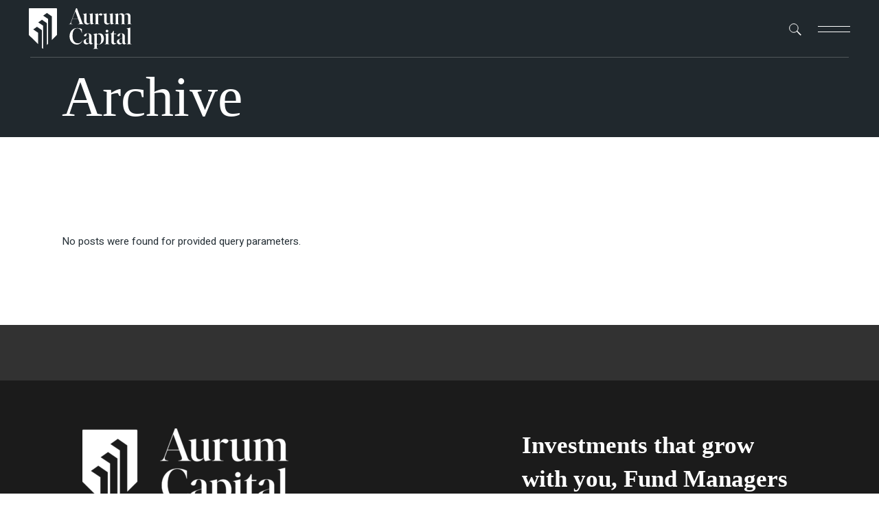

--- FILE ---
content_type: text/html; charset=UTF-8
request_url: https://aurumholdings.com/team-category/main-home/
body_size: 18039
content:
<!DOCTYPE html>
<html lang="en-US">
<head>
	<meta charset="UTF-8">
	<meta name="viewport" content="width=device-width, initial-scale=1, user-scalable=yes">

<!-- site by:

██     ██ ███████ ██       ██████  ██████  ███    ███ ███████
██     ██ ██      ██      ██      ██    ██ ████  ████ ██
██  █  ██ █████   ██      ██      ██    ██ ██ ████ ██ █████
██ ███ ██ ██      ██      ██      ██    ██ ██  ██  ██ ██
 ███ ███  ███████ ███████  ██████  ██████  ██      ██ ███████ ██

							 https://www.wearewelcome.com.au -->

	<title>Main Home &#8211; Aurum Capital Group</title>
<meta name='robots' content='max-image-preview:large' />
<link rel='dns-prefetch' href='//fonts.googleapis.com' />
<link rel="alternate" type="application/rss+xml" title="Aurum Capital Group &raquo; Feed" href="https://aurumholdings.com/feed/" />
<link rel="alternate" type="application/rss+xml" title="Aurum Capital Group &raquo; Comments Feed" href="https://aurumholdings.com/comments/feed/" />
<link rel="alternate" type="application/rss+xml" title="Aurum Capital Group &raquo; Main Home Team Category Feed" href="https://aurumholdings.com/team-category/main-home/feed/" />
<script type="text/javascript">
/* <![CDATA[ */
window._wpemojiSettings = {"baseUrl":"https:\/\/s.w.org\/images\/core\/emoji\/15.0.3\/72x72\/","ext":".png","svgUrl":"https:\/\/s.w.org\/images\/core\/emoji\/15.0.3\/svg\/","svgExt":".svg","source":{"concatemoji":"https:\/\/aurumholdings.com\/wp-includes\/js\/wp-emoji-release.min.js?ver=6.6.4"}};
/*! This file is auto-generated */
!function(i,n){var o,s,e;function c(e){try{var t={supportTests:e,timestamp:(new Date).valueOf()};sessionStorage.setItem(o,JSON.stringify(t))}catch(e){}}function p(e,t,n){e.clearRect(0,0,e.canvas.width,e.canvas.height),e.fillText(t,0,0);var t=new Uint32Array(e.getImageData(0,0,e.canvas.width,e.canvas.height).data),r=(e.clearRect(0,0,e.canvas.width,e.canvas.height),e.fillText(n,0,0),new Uint32Array(e.getImageData(0,0,e.canvas.width,e.canvas.height).data));return t.every(function(e,t){return e===r[t]})}function u(e,t,n){switch(t){case"flag":return n(e,"\ud83c\udff3\ufe0f\u200d\u26a7\ufe0f","\ud83c\udff3\ufe0f\u200b\u26a7\ufe0f")?!1:!n(e,"\ud83c\uddfa\ud83c\uddf3","\ud83c\uddfa\u200b\ud83c\uddf3")&&!n(e,"\ud83c\udff4\udb40\udc67\udb40\udc62\udb40\udc65\udb40\udc6e\udb40\udc67\udb40\udc7f","\ud83c\udff4\u200b\udb40\udc67\u200b\udb40\udc62\u200b\udb40\udc65\u200b\udb40\udc6e\u200b\udb40\udc67\u200b\udb40\udc7f");case"emoji":return!n(e,"\ud83d\udc26\u200d\u2b1b","\ud83d\udc26\u200b\u2b1b")}return!1}function f(e,t,n){var r="undefined"!=typeof WorkerGlobalScope&&self instanceof WorkerGlobalScope?new OffscreenCanvas(300,150):i.createElement("canvas"),a=r.getContext("2d",{willReadFrequently:!0}),o=(a.textBaseline="top",a.font="600 32px Arial",{});return e.forEach(function(e){o[e]=t(a,e,n)}),o}function t(e){var t=i.createElement("script");t.src=e,t.defer=!0,i.head.appendChild(t)}"undefined"!=typeof Promise&&(o="wpEmojiSettingsSupports",s=["flag","emoji"],n.supports={everything:!0,everythingExceptFlag:!0},e=new Promise(function(e){i.addEventListener("DOMContentLoaded",e,{once:!0})}),new Promise(function(t){var n=function(){try{var e=JSON.parse(sessionStorage.getItem(o));if("object"==typeof e&&"number"==typeof e.timestamp&&(new Date).valueOf()<e.timestamp+604800&&"object"==typeof e.supportTests)return e.supportTests}catch(e){}return null}();if(!n){if("undefined"!=typeof Worker&&"undefined"!=typeof OffscreenCanvas&&"undefined"!=typeof URL&&URL.createObjectURL&&"undefined"!=typeof Blob)try{var e="postMessage("+f.toString()+"("+[JSON.stringify(s),u.toString(),p.toString()].join(",")+"));",r=new Blob([e],{type:"text/javascript"}),a=new Worker(URL.createObjectURL(r),{name:"wpTestEmojiSupports"});return void(a.onmessage=function(e){c(n=e.data),a.terminate(),t(n)})}catch(e){}c(n=f(s,u,p))}t(n)}).then(function(e){for(var t in e)n.supports[t]=e[t],n.supports.everything=n.supports.everything&&n.supports[t],"flag"!==t&&(n.supports.everythingExceptFlag=n.supports.everythingExceptFlag&&n.supports[t]);n.supports.everythingExceptFlag=n.supports.everythingExceptFlag&&!n.supports.flag,n.DOMReady=!1,n.readyCallback=function(){n.DOMReady=!0}}).then(function(){return e}).then(function(){var e;n.supports.everything||(n.readyCallback(),(e=n.source||{}).concatemoji?t(e.concatemoji):e.wpemoji&&e.twemoji&&(t(e.twemoji),t(e.wpemoji)))}))}((window,document),window._wpemojiSettings);
/* ]]> */
</script>
<link rel='stylesheet' id='animate-css' href='https://aurumholdings.com/wp-content/plugins/qi-blocks/assets/css/plugins/animate/animate.min.css?ver=4.1.1' type='text/css' media='all' />
<link rel='stylesheet' id='sbi_styles-css' href='https://aurumholdings.com/wp-content/plugins/instagram-feed/css/sbi-styles.min.css?ver=6.5.0' type='text/css' media='all' />
<link rel='stylesheet' id='elegant-icons-css' href='https://aurumholdings.com/wp-content/plugins/leroux-core/inc/icons/elegant-icons/assets/css/elegant-icons.min.css?ver=6.6.4' type='text/css' media='all' />
<link rel='stylesheet' id='font-awesome-css' href='https://aurumholdings.com/wp-content/plugins/leroux-core/inc/icons/font-awesome/assets/css/all.min.css?ver=6.6.4' type='text/css' media='all' />
<link rel='stylesheet' id='ionicons-css' href='https://aurumholdings.com/wp-content/plugins/leroux-core/inc/icons/ionicons/assets/css/ionicons.min.css?ver=6.6.4' type='text/css' media='all' />
<style id='wp-emoji-styles-inline-css' type='text/css'>

	img.wp-smiley, img.emoji {
		display: inline !important;
		border: none !important;
		box-shadow: none !important;
		height: 1em !important;
		width: 1em !important;
		margin: 0 0.07em !important;
		vertical-align: -0.1em !important;
		background: none !important;
		padding: 0 !important;
	}
</style>
<style id='wp-block-library-inline-css' type='text/css'>
:root{--wp-admin-theme-color:#007cba;--wp-admin-theme-color--rgb:0,124,186;--wp-admin-theme-color-darker-10:#006ba1;--wp-admin-theme-color-darker-10--rgb:0,107,161;--wp-admin-theme-color-darker-20:#005a87;--wp-admin-theme-color-darker-20--rgb:0,90,135;--wp-admin-border-width-focus:2px;--wp-block-synced-color:#7a00df;--wp-block-synced-color--rgb:122,0,223;--wp-bound-block-color:var(--wp-block-synced-color)}@media (min-resolution:192dpi){:root{--wp-admin-border-width-focus:1.5px}}.wp-element-button{cursor:pointer}:root{--wp--preset--font-size--normal:16px;--wp--preset--font-size--huge:42px}:root .has-very-light-gray-background-color{background-color:#eee}:root .has-very-dark-gray-background-color{background-color:#313131}:root .has-very-light-gray-color{color:#eee}:root .has-very-dark-gray-color{color:#313131}:root .has-vivid-green-cyan-to-vivid-cyan-blue-gradient-background{background:linear-gradient(135deg,#00d084,#0693e3)}:root .has-purple-crush-gradient-background{background:linear-gradient(135deg,#34e2e4,#4721fb 50%,#ab1dfe)}:root .has-hazy-dawn-gradient-background{background:linear-gradient(135deg,#faaca8,#dad0ec)}:root .has-subdued-olive-gradient-background{background:linear-gradient(135deg,#fafae1,#67a671)}:root .has-atomic-cream-gradient-background{background:linear-gradient(135deg,#fdd79a,#004a59)}:root .has-nightshade-gradient-background{background:linear-gradient(135deg,#330968,#31cdcf)}:root .has-midnight-gradient-background{background:linear-gradient(135deg,#020381,#2874fc)}.has-regular-font-size{font-size:1em}.has-larger-font-size{font-size:2.625em}.has-normal-font-size{font-size:var(--wp--preset--font-size--normal)}.has-huge-font-size{font-size:var(--wp--preset--font-size--huge)}.has-text-align-center{text-align:center}.has-text-align-left{text-align:left}.has-text-align-right{text-align:right}#end-resizable-editor-section{display:none}.aligncenter{clear:both}.items-justified-left{justify-content:flex-start}.items-justified-center{justify-content:center}.items-justified-right{justify-content:flex-end}.items-justified-space-between{justify-content:space-between}.screen-reader-text{border:0;clip:rect(1px,1px,1px,1px);clip-path:inset(50%);height:1px;margin:-1px;overflow:hidden;padding:0;position:absolute;width:1px;word-wrap:normal!important}.screen-reader-text:focus{background-color:#ddd;clip:auto!important;clip-path:none;color:#444;display:block;font-size:1em;height:auto;left:5px;line-height:normal;padding:15px 23px 14px;text-decoration:none;top:5px;width:auto;z-index:100000}html :where(.has-border-color){border-style:solid}html :where([style*=border-top-color]){border-top-style:solid}html :where([style*=border-right-color]){border-right-style:solid}html :where([style*=border-bottom-color]){border-bottom-style:solid}html :where([style*=border-left-color]){border-left-style:solid}html :where([style*=border-width]){border-style:solid}html :where([style*=border-top-width]){border-top-style:solid}html :where([style*=border-right-width]){border-right-style:solid}html :where([style*=border-bottom-width]){border-bottom-style:solid}html :where([style*=border-left-width]){border-left-style:solid}html :where(img[class*=wp-image-]){height:auto;max-width:100%}:where(figure){margin:0 0 1em}html :where(.is-position-sticky){--wp-admin--admin-bar--position-offset:var(--wp-admin--admin-bar--height,0px)}@media screen and (max-width:600px){html :where(.is-position-sticky){--wp-admin--admin-bar--position-offset:0px}}
</style>
<style id='classic-theme-styles-inline-css' type='text/css'>
/*! This file is auto-generated */
.wp-block-button__link{color:#fff;background-color:#32373c;border-radius:9999px;box-shadow:none;text-decoration:none;padding:calc(.667em + 2px) calc(1.333em + 2px);font-size:1.125em}.wp-block-file__button{background:#32373c;color:#fff;text-decoration:none}
</style>
<link rel='stylesheet' id='contact-form-7-css' href='https://aurumholdings.com/wp-content/plugins/contact-form-7/includes/css/styles.css?ver=5.9.8' type='text/css' media='all' />
<link rel='stylesheet' id='ctf_styles-css' href='https://aurumholdings.com/wp-content/plugins/custom-twitter-feeds/css/ctf-styles.min.css?ver=2.2.2' type='text/css' media='all' />
<link rel='stylesheet' id='qi-blocks-grid-css' href='https://aurumholdings.com/wp-content/plugins/qi-blocks/assets/dist/grid.css?ver=1.3.1' type='text/css' media='all' />
<link rel='stylesheet' id='qi-blocks-main-css' href='https://aurumholdings.com/wp-content/plugins/qi-blocks/assets/dist/main.css?ver=1.3.1' type='text/css' media='all' />
<style id='qi-blocks-main-inline-css' type='text/css'>
body  .qodef-widget-block-f2fa37e2 .qi-block-single-image img, .qodef-widget-block-f2fa37e2 .qi-block-single-image svg{width: 50%;max-width: 50%;}
</style>
<style id='woocommerce-inline-inline-css' type='text/css'>
.woocommerce form .form-row .required { visibility: visible; }
</style>
<link rel='stylesheet' id='qi-addons-for-elementor-grid-style-css' href='https://aurumholdings.com/wp-content/plugins/qi-addons-for-elementor/assets/css/grid.min.css?ver=1.7.8' type='text/css' media='all' />
<link rel='stylesheet' id='qi-addons-for-elementor-helper-parts-style-css' href='https://aurumholdings.com/wp-content/plugins/qi-addons-for-elementor/assets/css/helper-parts.min.css?ver=1.7.8' type='text/css' media='all' />
<link rel='stylesheet' id='qi-addons-for-elementor-style-css' href='https://aurumholdings.com/wp-content/plugins/qi-addons-for-elementor/assets/css/main.min.css?ver=1.7.8' type='text/css' media='all' />
<link rel='stylesheet' id='perfect-scrollbar-css' href='https://aurumholdings.com/wp-content/plugins/leroux-core/assets/plugins/perfect-scrollbar/perfect-scrollbar.css?ver=6.6.4' type='text/css' media='all' />
<link rel='stylesheet' id='swiper-css' href='https://aurumholdings.com/wp-content/plugins/qi-blocks/inc/slider/assets/plugins/5.4.5/swiper.min.css?ver=5.4.5' type='text/css' media='all' />
<link rel='stylesheet' id='leroux-main-css' href='https://aurumholdings.com/wp-content/themes/leroux/assets/css/main.min.css?ver=6.6.4' type='text/css' media='all' />
<link rel='stylesheet' id='leroux-core-style-css' href='https://aurumholdings.com/wp-content/plugins/leroux-core/assets/css/leroux-core.min.css?ver=6.6.4' type='text/css' media='all' />
<link rel='stylesheet' id='leroux-google-fonts-css' href='https://fonts.googleapis.com/css?family=DM+Sans%3A300%2C400%2C400i%2C500%2C600%2C700%7CHeebo%3A300%2C400%2C400i%2C500%2C600%2C700&#038;subset=latin-ext&#038;display=swap&#038;ver=1.0.0' type='text/css' media='all' />
<link rel='stylesheet' id='leroux-style-css' href='https://aurumholdings.com/wp-content/themes/leroux/style.css?ver=6.6.4' type='text/css' media='all' />
<style id='leroux-style-inline-css' type='text/css'>
#qodef-page-outer { margin-top: -124px;}#qodef-page-footer-top-area-inner { padding-bottom: 10px;}#qodef-page-footer-bottom-area-inner { padding-top: 0px;padding-bottom: 90px;}.qodef-header-sticky .qodef-header-sticky-inner { padding-left: 42px;padding-right: 42px;}#qodef-top-area { background-color: rgba(0,0,0,0.2);}#qodef-top-area-inner { height: 40px;padding-left: 42px;padding-right: 42px;}#qodef-page-header .qodef-header-logo-link { height: 60px;}#qodef-page-mobile-header .qodef-mobile-header-logo-link { height: 35px;padding: 10;}.qodef-search-cover-form { top: -40px;height: calc( 100% + 40px );}.qodef-page-title { background-color: #20282d;}.qodef-page-title .qodef-m-content { padding-top: 124px;}.qodef-page-title .qodef-m-title { color: #ffffff;}h1, .qodef-h1 { font-size: 82px;}h2, .qodef-h2 { font-size: 62px;}.qodef-header--standard #qodef-page-header { background-color: rgba(99,99,99,0);}.qodef-header--standard #qodef-page-header-inner { padding-left: 42px;padding-right: 42px;}.qodef-header--standard #qodef-page-header-inner:after { border-bottom-color: rgba(255,255,255,0.22);border-bottom-width: 1px;}.qodef-mobile-header--standard #qodef-page-mobile-header { height: 45px;}@media only screen and (max-width: 1366px){h1, .qodef-h1 { font-size: 82px;}h2, .qodef-h2 { font-size: 52px;}}@media only screen and (max-width: 1024px){h1, .qodef-h1 { font-size: 42px;}h2, .qodef-h2 { font-size: 46px;}}@media only screen and (max-width: 768px){h1, .qodef-h1 { font-size: 36px;}h2, .qodef-h2 { font-size: 32px;}}@media only screen and (max-width: 680px){h1, .qodef-h1 { font-size: 32px;}h2, .qodef-h2 { font-size: 24px;}}
</style>
<link rel='stylesheet' id='leroux-core-elementor-css' href='https://aurumholdings.com/wp-content/plugins/leroux-core/inc/plugins/elementor/assets/css/elementor.min.css?ver=6.6.4' type='text/css' media='all' />
<link rel='stylesheet' id='elementor-icons-css' href='https://aurumholdings.com/wp-content/plugins/elementor/assets/lib/eicons/css/elementor-icons.min.css?ver=5.30.0' type='text/css' media='all' />
<link rel='stylesheet' id='elementor-frontend-css' href='https://aurumholdings.com/wp-content/plugins/elementor/assets/css/frontend-lite.min.css?ver=3.23.4' type='text/css' media='all' />
<link rel='stylesheet' id='elementor-post-6-css' href='https://aurumholdings.com/wp-content/uploads/elementor/css/post-6.css?ver=1724260157' type='text/css' media='all' />
<link rel='stylesheet' id='elementor-pro-css' href='https://aurumholdings.com/wp-content/plugins/elementor-pro/assets/css/frontend-lite.min.css?ver=3.22.1' type='text/css' media='all' />
<link rel='stylesheet' id='sbistyles-css' href='https://aurumholdings.com/wp-content/plugins/instagram-feed/css/sbi-styles.min.css?ver=6.5.0' type='text/css' media='all' />
<link rel='stylesheet' id='elementor-global-css' href='https://aurumholdings.com/wp-content/uploads/elementor/css/global.css?ver=1724260157' type='text/css' media='all' />
<link rel='stylesheet' id='google-fonts-1-css' href='https://fonts.googleapis.com/css?family=Roboto%3A100%2C100italic%2C200%2C200italic%2C300%2C300italic%2C400%2C400italic%2C500%2C500italic%2C600%2C600italic%2C700%2C700italic%2C800%2C800italic%2C900%2C900italic%7CRoboto+Slab%3A100%2C100italic%2C200%2C200italic%2C300%2C300italic%2C400%2C400italic%2C500%2C500italic%2C600%2C600italic%2C700%2C700italic%2C800%2C800italic%2C900%2C900italic&#038;display=swap&#038;ver=6.6.4' type='text/css' media='all' />
<link rel="preconnect" href="https://fonts.gstatic.com/" crossorigin><script type="text/javascript" src="https://aurumholdings.com/wp-includes/js/jquery/jquery.min.js?ver=3.7.1" id="jquery-core-js"></script>
<script type="text/javascript" src="https://aurumholdings.com/wp-includes/js/jquery/jquery-migrate.min.js?ver=3.4.1" id="jquery-migrate-js"></script>
<script type="text/javascript" src="https://aurumholdings.com/wp-content/plugins/woocommerce/assets/js/jquery-blockui/jquery.blockUI.min.js?ver=2.7.0-wc.9.1.5" id="jquery-blockui-js" defer="defer" data-wp-strategy="defer"></script>
<script type="text/javascript" id="wc-add-to-cart-js-extra">
/* <![CDATA[ */
var wc_add_to_cart_params = {"ajax_url":"\/wp-admin\/admin-ajax.php","wc_ajax_url":"\/?wc-ajax=%%endpoint%%","i18n_view_cart":"View cart","cart_url":"https:\/\/aurumholdings.com","is_cart":"","cart_redirect_after_add":"no"};
/* ]]> */
</script>
<script type="text/javascript" src="https://aurumholdings.com/wp-content/plugins/woocommerce/assets/js/frontend/add-to-cart.min.js?ver=9.1.5" id="wc-add-to-cart-js" defer="defer" data-wp-strategy="defer"></script>
<script type="text/javascript" src="https://aurumholdings.com/wp-content/plugins/woocommerce/assets/js/js-cookie/js.cookie.min.js?ver=2.1.4-wc.9.1.5" id="js-cookie-js" defer="defer" data-wp-strategy="defer"></script>
<script type="text/javascript" id="woocommerce-js-extra">
/* <![CDATA[ */
var woocommerce_params = {"ajax_url":"\/wp-admin\/admin-ajax.php","wc_ajax_url":"\/?wc-ajax=%%endpoint%%"};
/* ]]> */
</script>
<script type="text/javascript" src="https://aurumholdings.com/wp-content/plugins/woocommerce/assets/js/frontend/woocommerce.min.js?ver=9.1.5" id="woocommerce-js" defer="defer" data-wp-strategy="defer"></script>
<script type="text/javascript" src="https://aurumholdings.com/wp-content/plugins/woocommerce/assets/js/select2/select2.full.min.js?ver=4.0.3-wc.9.1.5" id="select2-js" defer="defer" data-wp-strategy="defer"></script>
<link rel="https://api.w.org/" href="https://aurumholdings.com/wp-json/" /><link rel="EditURI" type="application/rsd+xml" title="RSD" href="https://aurumholdings.com/xmlrpc.php?rsd" />
<meta name="generator" content="WordPress 6.6.4" />
<meta name="generator" content="WooCommerce 9.1.5" />
<!-- Google Tag Manager -->
<script>(function(w,d,s,l,i){w[l]=w[l]||[];w[l].push({'gtm.start':
new Date().getTime(),event:'gtm.js'});var f=d.getElementsByTagName(s)[0],
j=d.createElement(s),dl=l!='dataLayer'?'&l='+l:'';j.async=true;j.src=
'https://www.googletagmanager.com/gtm.js?id='+i+dl;f.parentNode.insertBefore(j,f);
})(window,document,'script','dataLayer','GTM-KJN34ZN6');</script>
<!-- End Google Tag Manager -->
	<noscript><style>.woocommerce-product-gallery{ opacity: 1 !important; }</style></noscript>
	<meta name="generator" content="Elementor 3.23.4; features: e_optimized_css_loading, additional_custom_breakpoints, e_lazyload; settings: css_print_method-external, google_font-enabled, font_display-swap">
			<style>
				.e-con.e-parent:nth-of-type(n+4):not(.e-lazyloaded):not(.e-no-lazyload),
				.e-con.e-parent:nth-of-type(n+4):not(.e-lazyloaded):not(.e-no-lazyload) * {
					background-image: none !important;
				}
				@media screen and (max-height: 1024px) {
					.e-con.e-parent:nth-of-type(n+3):not(.e-lazyloaded):not(.e-no-lazyload),
					.e-con.e-parent:nth-of-type(n+3):not(.e-lazyloaded):not(.e-no-lazyload) * {
						background-image: none !important;
					}
				}
				@media screen and (max-height: 640px) {
					.e-con.e-parent:nth-of-type(n+2):not(.e-lazyloaded):not(.e-no-lazyload),
					.e-con.e-parent:nth-of-type(n+2):not(.e-lazyloaded):not(.e-no-lazyload) * {
						background-image: none !important;
					}
				}
			</style>
			<meta name="generator" content="Powered by Slider Revolution 6.6.14 - responsive, Mobile-Friendly Slider Plugin for WordPress with comfortable drag and drop interface." />
<style id='wp-fonts-local' type='text/css'>
@font-face{font-family:Inter;font-style:normal;font-weight:300 900;font-display:fallback;src:url('https://aurumholdings.com/wp-content/plugins/woocommerce/assets/fonts/Inter-VariableFont_slnt,wght.woff2') format('woff2');font-stretch:normal;}
@font-face{font-family:Cardo;font-style:normal;font-weight:400;font-display:fallback;src:url('https://aurumholdings.com/wp-content/plugins/woocommerce/assets/fonts/cardo_normal_400.woff2') format('woff2');}
</style>
<link rel="icon" href="https://aurumholdings.com/wp-content/uploads/2023/07/128px-100x100.png" sizes="32x32" />
<link rel="icon" href="https://aurumholdings.com/wp-content/uploads/2023/07/128px.png" sizes="192x192" />
<link rel="apple-touch-icon" href="https://aurumholdings.com/wp-content/uploads/2023/07/128px.png" />
<meta name="msapplication-TileImage" content="https://aurumholdings.com/wp-content/uploads/2023/07/128px.png" />
<script>function setREVStartSize(e){
			//window.requestAnimationFrame(function() {
				window.RSIW = window.RSIW===undefined ? window.innerWidth : window.RSIW;
				window.RSIH = window.RSIH===undefined ? window.innerHeight : window.RSIH;
				try {
					var pw = document.getElementById(e.c).parentNode.offsetWidth,
						newh;
					pw = pw===0 || isNaN(pw) || (e.l=="fullwidth" || e.layout=="fullwidth") ? window.RSIW : pw;
					e.tabw = e.tabw===undefined ? 0 : parseInt(e.tabw);
					e.thumbw = e.thumbw===undefined ? 0 : parseInt(e.thumbw);
					e.tabh = e.tabh===undefined ? 0 : parseInt(e.tabh);
					e.thumbh = e.thumbh===undefined ? 0 : parseInt(e.thumbh);
					e.tabhide = e.tabhide===undefined ? 0 : parseInt(e.tabhide);
					e.thumbhide = e.thumbhide===undefined ? 0 : parseInt(e.thumbhide);
					e.mh = e.mh===undefined || e.mh=="" || e.mh==="auto" ? 0 : parseInt(e.mh,0);
					if(e.layout==="fullscreen" || e.l==="fullscreen")
						newh = Math.max(e.mh,window.RSIH);
					else{
						e.gw = Array.isArray(e.gw) ? e.gw : [e.gw];
						for (var i in e.rl) if (e.gw[i]===undefined || e.gw[i]===0) e.gw[i] = e.gw[i-1];
						e.gh = e.el===undefined || e.el==="" || (Array.isArray(e.el) && e.el.length==0)? e.gh : e.el;
						e.gh = Array.isArray(e.gh) ? e.gh : [e.gh];
						for (var i in e.rl) if (e.gh[i]===undefined || e.gh[i]===0) e.gh[i] = e.gh[i-1];
											
						var nl = new Array(e.rl.length),
							ix = 0,
							sl;
						e.tabw = e.tabhide>=pw ? 0 : e.tabw;
						e.thumbw = e.thumbhide>=pw ? 0 : e.thumbw;
						e.tabh = e.tabhide>=pw ? 0 : e.tabh;
						e.thumbh = e.thumbhide>=pw ? 0 : e.thumbh;
						for (var i in e.rl) nl[i] = e.rl[i]<window.RSIW ? 0 : e.rl[i];
						sl = nl[0];
						for (var i in nl) if (sl>nl[i] && nl[i]>0) { sl = nl[i]; ix=i;}
						var m = pw>(e.gw[ix]+e.tabw+e.thumbw) ? 1 : (pw-(e.tabw+e.thumbw)) / (e.gw[ix]);
						newh =  (e.gh[ix] * m) + (e.tabh + e.thumbh);
					}
					var el = document.getElementById(e.c);
					if (el!==null && el) el.style.height = newh+"px";
					el = document.getElementById(e.c+"_wrapper");
					if (el!==null && el) {
						el.style.height = newh+"px";
						el.style.display = "block";
					}
				} catch(e){
					console.log("Failure at Presize of Slider:" + e)
				}
			//});
		  };</script>
		<style type="text/css" id="wp-custom-css">
			/* TEMPORARY UNTIL ELEMENTOR PRO INSTALLED */
@font-face {
  font-family: "Ivar Fine";
  src:
    url("http://3.25.244.6/wp-content/uploads/2023/07/IvarFine-Regular.woff") format("woff");
	font-weight: normal;
   font-style: normal;
}
h1 {
	font-family: "Ivar Fine";
}
/* TEMP END */

.blog .post-12277 .qodef-e-read-more {
	display: none;
}
.blog .post-12277 .qodef-e-media-image a {
	cursor: not-allowed !importnat;
}
.blog .post-12277 h2:hover a {
	color: #A5864E;
}
.blog .post-12277 .qodef-e-media-image a {
	cursor: not-allowed !important;
}
.blog .post-12277 .qodef-e-media-image img {
	height: 350px;
	object-fit: cover;
}


/* --- GLOBAL --- */
.elementor-widget-text-editor li::marker {
	color: #9D7831 !important;
}
#qodef-content-bottom .qodef-e-title-text-inner {
	font-family: 'Arial' !important;
}
.slider-home h5 {
	font-size: 30px;
	font-weight: 400;
}
.qodef-page-footer h5, a {
	 font-family: 'DM Sans' !important;
} 
#qodef-page-footer-bottom-area-inner #block-30 p  {
	color:  #A6A6A6 !important;
}
.icons-block .qodef-counter {
	text-align: left !important;
}
.icons-block .elementor-container {
	justify-content: space-between !important;
}

.icons-block h5 {
	font-family: 'DM Sans' !important;
	font-weight: 400;
}
.qodef-button span {
	font-family: 'DM Sans' !important;
}

#qodef-page-content h1, h2, h3, h4, h6 {
	font-family: 'Ivar Fine' !important;
	line-height: 1em;
}
.text-homepage {
	z-index: 9;
	overflow: visible;
}
.slider-vertical h2 {
	color: white;
}
.slider-vertical h4 {
	color: white;
}
.slider-vertical p {
	color: white;
}
.qodef-thumbnail-slider.qodef-layout--standard .qodef-m-thumbnails-holder:before {
	background-color: rgb(255 255 255 / 17%);
}
.qodef-thumbnail-slider.qodef-layout--standard .qodef-active-line {
	    background-color: #ffffff;
}
/* --- SIDEBAR + HEADER --- */
#qodef-side-area.qodef-background--blur {
	background-color: rgba(157, 120, 49, 0.65) !important;
}

.news-menu {
	margin-top: 40px !important;
}
#qodef-side-area .qodef-widget-title {
	display: none;
}
.top-menu-title {
	margin-top: 40px !important;
	margin-bottom: 10px !important;
}
.top-menu-title a {
	font-size: 14px !important;
	
}
#qodef-side-area li a {
	font-size: 24px;
	color: #F1ECE2 !important;
	font-family: 'Roboto' !important;
	font-weight: 300 !important;
	line-height: 1.4em;
}
.qodef-mobile-header-navigation {
	background-color: #9D7831;
}
#menu-whole-menu-side-area-1 .top-menu-title a {
	color: #CECECE !important;
}
#menu-whole-menu-side-area-1 li a {
	color: white;
}
.qodef-mobile-header-navigation {
	padding-left: 15px;
	padding-bottom: 30px;
}
@media only screen and (max-width: 768px) {
 .top-menu-title {
	margin-bottom: 0px !important;
 }
	.top-menu-title a {
		 color: #7A7A7A !important;
	}
	#menu-whole-menu-side-area-1 li a {
	font-weight: 300 !important;
	line-height: 1.4em;
}
	#menu-whole-menu-side-area-1 {
	padding: 0px 10px!important;
	}
}
.menu-item-11416 {
	margin-top: 40px !important;
}
/* --- FOOTER --- */
@media screen and (min-width: 1024px) {
	#qodef-page-footer-bottom-area .qodef-grid-inner {
	grid-template-columns: 4fr 3fr 3fr 2fr !important;
}
	#qodef-page-footer-bottom-area #block-73 {
		padding-left: 20px;
	}
}

#qodef-page-footer-top-area-inner {
	padding-bottom: 50px;
}
#qodef-top-area {
	display: none;
}
#qodef-page-footer-copyright-area .qodef-grid-inner {
	    grid-template-columns: 4fr 0fr 0fr 8fr !important;
}
#qodef-page-footer-copyright-area  #block-51 {
	display: flex !important;
	justify-content: flex-end !important;
	gap: 10px;
}
#qodef-page-footer-top-area, #qodef-page-footer-bottom-area, #qodef-page-footer-copyright-area {
	background-color: #1B1B1B !important;
}
#qodef-content-bottom {
	background-color: #323232;
}
#qodef-content-bottom #qodef-content-bottom-inner .qodef-grid-inner {
	justify-content: center;
}
#qodef-page-footer-top-area .qodef-widget-title {
	font-size: 54px;
	line-height: 1.2em !important;
	padding-left: 60px;
	color: #A6A6A6 !important;
	max-width: 880px;
}
.qodef-layout--columns .qodef-m-title {
	color: #A6A6A6;
	margin-bottom: 15px !important;
} 
.qodef-layout--columns .qodef-social-icons-group span {
	background-color: transparent !important;
}
.qodef-layout--columns .qodef-social-icons-group span:before {
	font-size: 22px;
}
#qodef-page-footer .has-text-color {
	max-width: 280px;
}
#qodef-page-footer .qodef-newsletter button {
	position: absolute;
	overflow: visible;
	bottom: 25px;
	right: 0px;
	background: #525252;
}
#qodef-page-footer #block-25 {
	margin-bottom: 60px;
}
@media only screen and (max-width: 1024px) {
#qodef-page-footer-top-area .qodef-grid.qodef-layout--columns.qodef-col-num--2.qodef-predefined>.qodef-grid-inner {
    grid-template-columns: 12fr !important;
}
	#qodef-page-footer-top-area .qodef-widget-title {
	font-size: 32px !important;
		padding-left: 0px !important;
}
	#qodef-page-footer-bottom-area button {
		bottom: 40px !important;
	}
}
@media only screen and (min-width: 1024px) {
#qodef-page-footer-top-area .qodef-grid.qodef-layout--columns.qodef-col-num--2.qodef-predefined>.qodef-grid-inner {
    grid-template-columns: 4fr 8fr !important;
}
}
#qodef-page-footer-copyright-area .has-text-color {
	display: inline-block !important;
}
#qodef-page-footer-copyright-area a {
	color: #A6A6A6 !important;
	text-decoration: underline;
}
/* --- Contact Form --- */
.form-style .wpcf7-email {
	margin-top: 15px !important;
	margin-bottom: 20px !important;
}
.form-style textarea {
	border: 1px solid white !important;
	padding: 10px 20px !important;
}
.form-style button {
	display: flex;
	background: rgba(255, 255, 255, 0.24) !important;
	    justify-content: center !important;
	line-height: 2em !important;
	color: white !important;
	width: 210px !important;
	font-size: 18px !important;
}
.contact-form select {
	 color: white;
	border-bottom: 1px solid white;
	margin-bottom: 25px;
	background-image: url(http://3.25.244.6/wp-content/uploads/2023/07/Group-1-3.svg);
}
/* --- Homepage --- */
.hero-title {
	font-family: 'Ivar Fine'!important;
	line-height: 1.1em;
}
.hero-title .qodef-shortcode {
	margin-top: 30px;
}
.hero-title a {
	    display: flex !important;
	    justify-content: flex-end !important;
}
.slider-section span {
	font-family: 'Ivar Fine' !important;
}
.icons-block span {
font-family: 'Ivar Fine' !important;
}

.icons-block .icons-block-1:before {
	content: '$';
	position: absolute;
	font-size: 58px;
	left: -35px;
	bottom: 62px;
}
.slider-home .qodef-e-text {
	opacity: 0;
}
.blog-home .qodef-e-info a {
	color: #D8C9AD !important;
}
@media screen and (max-width: 768px)  {
	.icons-block .icons-block-1:before {
	left: 110px;
}
	#qodef-page-footer-top-area #qodef-page-footer-top-area-inner {
		padding-bottom: 10px;
	}
}
/* --- MOBILE HOMEPAGE --- */
@media only screen and (max-width: 568px) {
	.banner-text {
		font-size: 30px;
	}
	.slider-section h2 {
	font-size: 30px;
	}
	.icons-block img {
		width: 90px;
	}
	.slider-section .swiper-wrapper .qodef-e-title {
	font-size: 26px;
}
}
/* --- ESG + Others --- */
.banner-text {
	font-size: 52px;
	}
.slider-section .swiper-wrapper .qodef-e-title {
	font-size: 40px;
}
.image-box a {
	font-family: 'Ivar Fine' !important;
}
/* --- BLOG PAGE --- */
#qodef-page-comments {
	display: none !important;
}
article .qodef-button.qodef-layout--filled.qodef-html--link {
	background-color: #9D7831;
}
#qodef-page-sidebar h5  {
	font-family: 'Ivar Fine'!important;
}
/* --- Borrowers Page --- */
.horizontal-slider .qodef-m-content-left h4 {
	color: white !important;
}
.horizontal-slider .qodef-m-content-left p {
	color: white !important;
}
.horizontal-slider h2 {
	color: white !important;
	font-size: 39px;
}
.qodef-horizontal-accordion-showcase .qodef-m-header .qodef-m-title:before {
    color: white;
	font-family: 'Ivar Fine'!important;
    font-size: 90px;
    color: white;
    right: -15px !important;
    font-size: 80px;
}
.qodef-horizontal-accordion-showcase .qodef-m-header .qodef-m-arrow svg {
	stroke: #ffffff;
}
.fa-weixin:hover:after {
	content: url(/wp-content/uploads/2023/09/qr-code-2.png
);
	position: relative;
	z-index: 1000;
    position: relative;
    left: -120px;
}
/* Blog no dates */
body.blog .entry-date{
	visibility:hidden;
}

body.pos-template-default .dateCreated{
	visibility: hidden;
}

#qodef-page-mobile-header-inner>a.qodef-opener-icon{display:none;}

.widget_leroux_core_button{display:none;}
		</style>
		</head>
<body class="archive tax-team-category term-main-home term-45 theme-leroux qi-blocks-1.3.1 qodef-gutenberg--no-touch qode-framework-1.2.2 woocommerce-no-js qodef-qi--no-touch qi-addons-for-elementor-1.7.8 qodef-back-to-top--enabled  qodef-fullscreen-menu-logo--light qodef-header--standard qodef-header-appearance--none qodef-header--transparent qodef-mobile-header--standard qodef-drop-down-second--full-width qodef-drop-down-second--default leroux-core-1.0.1 leroux-1.0.1 qodef-content-grid-1300 qodef-header-standard--right qodef-search--covers-header elementor-default elementor-kit-6" itemscope itemtype="https://schema.org/WebPage">
	<!-- Google Tag Manager (noscript) -->
<noscript><iframe src="https://www.googletagmanager.com/ns.html?id=GTM-KJN34ZN6"
height="0" width="0" style="display:none;visibility:hidden"></iframe></noscript>
<!-- End Google Tag Manager (noscript) -->

<a class="skip-link screen-reader-text" href="#qodef-page-content">Skip to the content</a>	<div id="qodef-page-wrapper" class="">
			<div id="qodef-top-area" class="qodef-background--blur">
		<div id="qodef-top-area-inner" >
				<div class="qodef-widget-holder qodef--left">
		<div id="leroux_core_icon-2" class="widget widget_leroux_core_icon qodef-top-bar-widget"><span class="qodef-shortcode qodef-m  qodef-icon-holder qodef-size--default qodef-layout--normal"  style="margin: 0px 10px 0px 0px">			<span class="qodef-icon-ionicons ion-md-cube qodef-icon qodef-e" style="font-size: 14px" ></span>	</span></div>	</div>
	<div class="qodef-widget-holder qodef--right">
		<div id="leroux_core_icon-3" class="widget widget_leroux_core_icon qodef-top-bar-widget"><span class="qodef-shortcode qodef-m  qodef-icon-holder qodef-size--default qodef-layout--normal"  style="margin: 0px 10px 0px 0px ">			<span class="qodef-icon-ionicons ion-ios-globe qodef-icon qodef-e" style="font-size: 15px" ></span>	</span></div><div id="leroux_core_separator-7" class="widget widget_leroux_core_separator qodef-top-bar-widget"><div class="qodef-shortcode qodef-m  qodef-separator clear  ">	<div class="qodef-m-line" style="border-color: #ffffff00;width: 22px;border-bottom-width: 0px;margin-top: 0px;margin-bottom: 0px"></div></div></div><div id="leroux_core_icon-5" class="widget widget_leroux_core_icon qodef-top-bar-widget"><span class="qodef-shortcode qodef-m  qodef-icon-holder qodef-size--default qodef-layout--normal"  style="top: -1px;margin: 0px 10px 0px 0px ">			<span class="qodef-icon-elegant-icons icon_mail_alt qodef-icon qodef-e" style="font-size: 14px" ></span>	</span></div>	</div>
		</div>
	</div>
<header id="qodef-page-header"  role="banner">
		<div id="qodef-page-header-inner" class=" qodef-skin--light">
		<a itemprop="url" class="qodef-header-logo-link qodef-height--set qodef-source--image" href="https://aurumholdings.com/" rel="home">
	<img src="https://aurumholdings.com/wp-content/uploads/2023/07/Logo.svg" class="qodef-header-logo-image qodef--main" alt="logo main" itemprop="image" /><img src="https://aurumholdings.com/wp-content/uploads/2023/07/logodark.svg" class="qodef-header-logo-image qodef--dark" alt="logo dark" itemprop="image" /><img src="https://aurumholdings.com/wp-content/uploads/2023/07/Logo.svg" class="qodef-header-logo-image qodef--light" alt="logo light" itemprop="image" /></a>
	<div class="qodef-widget-holder qodef--one">
		<div id="leroux_core_search_opener-3" class="widget widget_leroux_core_search_opener qodef-header-widget-area-one" data-area="header-widget-one"><a href="javascript:void(0)"  class="qodef-opener-icon qodef-m qodef-source--predefined qodef-search-opener"  >
	<span class="qodef-m-icon qodef--open">
		<svg class="qodef-svg--search" height="18" width="18" xmlns="http://www.w3.org/2000/svg" viewBox="0 0 18 18"><circle cx="6.9" cy="7" r="6.3"/><path d="m11.2 11.1 6.1 6.2"/></svg>	</span>
		</a>
</div><div id="leroux_core_side_area_opener-2" class="widget widget_leroux_core_side_area_opener qodef-header-widget-area-one" data-area="header-widget-one"><a href="javascript:void(0)"  class="qodef-opener-icon qodef-m qodef-source--predefined qodef-side-area-opener"  >
	<span class="qodef-m-icon qodef--open">
		<span class="qodef-m-lines"><span class="qodef-m-line qodef--1"></span><span class="qodef-m-line qodef--2"></span></span>	</span>
		</a>
</div>	</div>
	</div>
	<form action="https://aurumholdings.com/" class="qodef-search-cover-form" method="get">
	<div class="qodef-m-inner qodef-e">
		<div class="qodef-e-input-holder">
			<input type="text" placeholder="Type your search" name="s" class="qodef-m-form-field" autocomplete="off" required/>
            <button type="submit"  class="qodef-opener-icon qodef-m qodef-source--predefined qodef-m-form-submit"  >
	<svg class="qodef-svg--search" height="18" width="18" xmlns="http://www.w3.org/2000/svg" viewBox="0 0 18 18"><circle cx="6.9" cy="7" r="6.3"/><path d="m11.2 11.1 6.1 6.2"/></svg></button>
		</div>
			<a href="javascript:void(0)"  class="qodef-opener-icon qodef-m qodef-source--predefined qodef-m-close"  >
	<span class="qodef-m-icon ">
		<svg class="qodef-svg--close" xmlns="http://www.w3.org/2000/svg" width="23.707" height="23.707" viewBox="0 0 23.707 23.707"><g fill="none" stroke="currentColor"><path d="m.354.354 23 23"/><path d="m23.354.354-23 23"/></g></svg>	</span>
		</a>
	</div>
</form>
</header>
<header id="qodef-page-mobile-header" role="banner">
		<div id="qodef-page-mobile-header-inner" class="">
		<a itemprop="url" class="qodef-mobile-header-logo-link qodef-height--set qodef-source--image" href="https://aurumholdings.com/" rel="home">
	<img src="https://aurumholdings.com/wp-content/uploads/2023/07/logodark.svg" class="qodef-header-logo-image qodef--main" alt="logo main" itemprop="image" /></a>
			<div class="qodef-widget-holder qodef--one">
				<div id="leroux_core_side_area_opener-9" class="widget widget_leroux_core_side_area_opener qodef-mobile-header-widget-area-one" data-area="mobile-header"><a href="javascript:void(0)"  class="qodef-opener-icon qodef-m qodef-source--predefined qodef-side-area-opener"  >
	<span class="qodef-m-icon qodef--open">
		<span class="qodef-m-lines"><span class="qodef-m-line qodef--1"></span><span class="qodef-m-line qodef--2"></span></span>	</span>
		</a>
</div>			</div>
			<a href="javascript:void(0)"  class="qodef-opener-icon qodef-m qodef-source--predefined qodef-mobile-header-opener"  >
	<span class="qodef-m-icon qodef--open">
		<span class="qodef-m-lines"><span class="qodef-m-line qodef--1"></span><span class="qodef-m-line qodef--2"></span></span>	</span>
			<span class="qodef-m-icon qodef--close">
			<span class="qodef-m-lines"><span class="qodef-m-line qodef--1"></span><span class="qodef-m-line qodef--2"></span></span>		</span>
		</a>
	</div>
	</header>
		<div id="qodef-page-outer">
			<div class="qodef-page-title qodef-m qodef-title--standard qodef-alignment--left qodef-vertical-alignment--header-bottom">
		<div class="qodef-m-inner">
		<div class="qodef-m-content qodef-content-grid qodef-parallax-content-holder">
	<h1 class="qodef-m-title entry-title">
		Archive	</h1>
	</div>
	</div>
	</div>
			<div id="qodef-page-inner" class="qodef-content-grid">
<main id="qodef-page-content" class="qodef-grid qodef-layout--template qodef-grid-template--12 " role="main">
	<div class="qodef-grid-inner">
		<div class="qodef-grid-item qodef-page-content-section qodef-col--content">
		<div class="qodef-blog qodef-m qodef--list">
		<p class="qodef-m-posts-not-found qodef-grid-item">No posts were found for provided query parameters.</p>
	</div>
</div>
	</div>
</main>
			</div><!-- close #qodef-page-inner div from header.php -->
		</div><!-- close #qodef-page-outer div from header.php -->
		


<a id="qodef-back-to-top" href="#" class="qodef--predefined">
	<span class="qodef-back-to-top-icon">
		<svg class="qodef-svg--back-to-top qodef-e-back-to-top-icon" xmlns="http://www.w3.org/2000/svg" width="32.113" height="32.113" viewBox="0 0 32.113 32.113"><g><path d="M31.613 16.056H.50030163"/><path d="M16.18463714.81997019.8524408 16.15216652"/><path d="M16.18463714 31.48436286.8524408 16.15216652"/></g><g><path d="M31.613 16.056H.50030163"/><path d="M16.18463714.81997019.8524408 16.15216652"/><path d="M16.18463714 31.48436286.8524408 16.15216652"/></g></svg>	</span>
</a>
	<div id="qodef-side-area" class="qodef-alignment--left qodef-background--blur">
		<a href="javascript:void(0)" id="qodef-side-area-close" class="qodef-opener-icon qodef-m qodef-source--predefined qodef--opened"  >
	<span class="qodef-m-icon ">
		<span class="qodef-m-lines"><span class="qodef-m-line qodef--1"></span><span class="qodef-m-line qodef--2"></span></span>	</span>
		</a>
		<div id="qodef-side-area-inner">
			<div id="nav_menu-6" class="widget widget_nav_menu" data-area="side-area"><h5 class="qodef-widget-title">Side Menu</h5><div class="menu-whole-menu-side-area-container"><ul id="menu-whole-menu-side-area" class="menu"><li id="menu-item-11414" class="top-menu-title menu-item menu-item-type-custom menu-item-object-custom menu-item-11414"><a href="#">About Us</a></li>
<li id="menu-item-11990" class="menu-item menu-item-type-post_type menu-item-object-page menu-item-11990"><a href="https://aurumholdings.com/who-we-are/">Who We Are</a></li>
<li id="menu-item-11989" class="menu-item menu-item-type-post_type menu-item-object-page menu-item-11989"><a href="https://aurumholdings.com/why-choose-us/">Why Choose Us</a></li>
<li id="menu-item-11988" class="menu-item menu-item-type-post_type menu-item-object-page menu-item-11988"><a href="https://aurumholdings.com/about-us/">Our Senior Team</a></li>
<li id="menu-item-11991" class="menu-item menu-item-type-post_type menu-item-object-page menu-item-11991"><a href="https://aurumholdings.com/esg/">ESG</a></li>
<li id="menu-item-11415" class="top-menu-title menu-item menu-item-type-custom menu-item-object-custom menu-item-11415"><a href="#">Products &#038; Services</a></li>
<li id="menu-item-12634" class="menu-item menu-item-type-custom menu-item-object-custom menu-item-12634"><a href="https://www.aurumcapitalhospitality.com/">Hospitality Fund</a></li>
<li id="menu-item-11993" class="menu-item menu-item-type-post_type menu-item-object-page menu-item-11993"><a href="https://aurumholdings.com/unlistedmortgage-fund/">Unlisted Mortgage Fund</a></li>
<li id="menu-item-11994" class="menu-item menu-item-type-post_type menu-item-object-page menu-item-11994"><a href="https://aurumholdings.com/siv-iv-fund/">SIV &amp; IV Fund</a></li>
<li id="menu-item-11995" class="menu-item menu-item-type-post_type menu-item-object-page menu-item-11995"><a href="https://aurumholdings.com/wealth-management/">Wealth Management Solutions</a></li>
<li id="menu-item-11997" class="news-menu menu-item menu-item-type-post_type menu-item-object-page current_page_parent menu-item-11997"><a href="https://aurumholdings.com/news-and-insights/">News &amp; Insights</a></li>
<li id="menu-item-12000" class="menu-item menu-item-type-post_type menu-item-object-page menu-item-12000"><a href="https://aurumholdings.com/get-in-touch/">Contact Us</a></li>
</ul></div></div>		</div>
	</div>
	</div><!-- close #qodef-page-wrapper div from header.php -->
	
		<div data-elementor-type="footer" data-elementor-id="12688" class="elementor elementor-12688" data-elementor-post-type="elementor_library">
					<section class="elementor-section elementor-top-section elementor-element elementor-element-2ce0291 elementor-section-full_width elementor-section-height-default elementor-section-height-default" data-id="2ce0291" data-element_type="section" data-settings="{&quot;background_background&quot;:&quot;classic&quot;}">
						<div class="elementor-container elementor-column-gap-default">
					<div class="elementor-column elementor-col-100 elementor-top-column elementor-element elementor-element-c7c50f3" data-id="c7c50f3" data-element_type="column">
			<div class="elementor-widget-wrap">
							</div>
		</div>
					</div>
		</section>
				<section class="elementor-section elementor-top-section elementor-element elementor-element-f7b1713 elementor-section-full_width elementor-section-height-default elementor-section-height-default" data-id="f7b1713" data-element_type="section" data-settings="{&quot;background_background&quot;:&quot;classic&quot;}">
						<div class="elementor-container elementor-column-gap-default">
					<div class="elementor-column elementor-col-50 elementor-top-column elementor-element elementor-element-14990b7" data-id="14990b7" data-element_type="column">
			<div class="elementor-widget-wrap elementor-element-populated">
						<section class="elementor-section elementor-inner-section elementor-element elementor-element-f812c94 elementor-section-full_width elementor-section-height-default elementor-section-height-default" data-id="f812c94" data-element_type="section">
						<div class="elementor-container elementor-column-gap-default">
					<div class="elementor-column elementor-col-100 elementor-inner-column elementor-element elementor-element-99fcd51" data-id="99fcd51" data-element_type="column">
			<div class="elementor-widget-wrap elementor-element-populated">
						<div class="elementor-element elementor-element-908c6c0 elementor-widget elementor-widget-image" data-id="908c6c0" data-element_type="widget" data-widget_type="image.default">
				<div class="elementor-widget-container">
			<style>/*! elementor - v3.23.0 - 05-08-2024 */
.elementor-widget-image{text-align:center}.elementor-widget-image a{display:inline-block}.elementor-widget-image a img[src$=".svg"]{width:48px}.elementor-widget-image img{vertical-align:middle;display:inline-block}</style>										<img width="300" height="120" src="https://aurumholdings.com/wp-content/uploads/2024/08/aurumwhitewords-300x120.png" class="attachment-medium size-medium wp-image-12679" alt="" srcset="https://aurumholdings.com/wp-content/uploads/2024/08/aurumwhitewords-300x120.png 300w, https://aurumholdings.com/wp-content/uploads/2024/08/aurumwhitewords-1024x411.png 1024w, https://aurumholdings.com/wp-content/uploads/2024/08/aurumwhitewords-768x308.png 768w, https://aurumholdings.com/wp-content/uploads/2024/08/aurumwhitewords-1536x616.png 1536w, https://aurumholdings.com/wp-content/uploads/2024/08/aurumwhitewords-600x241.png 600w, https://aurumholdings.com/wp-content/uploads/2024/08/aurumwhitewords.png 1914w" sizes="(max-width: 300px) 100vw, 300px" />													</div>
				</div>
					</div>
		</div>
					</div>
		</section>
					</div>
		</div>
				<div class="elementor-column elementor-col-50 elementor-top-column elementor-element elementor-element-d1f7470" data-id="d1f7470" data-element_type="column">
			<div class="elementor-widget-wrap elementor-element-populated">
						<section class="elementor-section elementor-inner-section elementor-element elementor-element-f4f892f elementor-section-full_width elementor-section-height-default elementor-section-height-default" data-id="f4f892f" data-element_type="section">
						<div class="elementor-container elementor-column-gap-default">
					<div class="elementor-column elementor-col-100 elementor-inner-column elementor-element elementor-element-5ea035d" data-id="5ea035d" data-element_type="column">
			<div class="elementor-widget-wrap elementor-element-populated">
						<div class="elementor-element elementor-element-5626422 elementor-widget elementor-widget-heading" data-id="5626422" data-element_type="widget" data-widget_type="heading.default">
				<div class="elementor-widget-container">
			<style>/*! elementor - v3.23.0 - 05-08-2024 */
.elementor-heading-title{padding:0;margin:0;line-height:1}.elementor-widget-heading .elementor-heading-title[class*=elementor-size-]>a{color:inherit;font-size:inherit;line-height:inherit}.elementor-widget-heading .elementor-heading-title.elementor-size-small{font-size:15px}.elementor-widget-heading .elementor-heading-title.elementor-size-medium{font-size:19px}.elementor-widget-heading .elementor-heading-title.elementor-size-large{font-size:29px}.elementor-widget-heading .elementor-heading-title.elementor-size-xl{font-size:39px}.elementor-widget-heading .elementor-heading-title.elementor-size-xxl{font-size:59px}</style><h2 class="elementor-heading-title elementor-size-default">Investments that grow with you, Fund Managers that care.</h2>		</div>
				</div>
				<div class="elementor-element elementor-element-9899e32 elementor-widget__width-initial elementor-widget-mobile__width-inherit elementor-widget elementor-widget-text-editor" data-id="9899e32" data-element_type="widget" data-widget_type="text-editor.default">
				<div class="elementor-widget-container">
			<style>/*! elementor - v3.23.0 - 05-08-2024 */
.elementor-widget-text-editor.elementor-drop-cap-view-stacked .elementor-drop-cap{background-color:#69727d;color:#fff}.elementor-widget-text-editor.elementor-drop-cap-view-framed .elementor-drop-cap{color:#69727d;border:3px solid;background-color:transparent}.elementor-widget-text-editor:not(.elementor-drop-cap-view-default) .elementor-drop-cap{margin-top:8px}.elementor-widget-text-editor:not(.elementor-drop-cap-view-default) .elementor-drop-cap-letter{width:1em;height:1em}.elementor-widget-text-editor .elementor-drop-cap{float:left;text-align:center;line-height:1;font-size:50px}.elementor-widget-text-editor .elementor-drop-cap-letter{display:inline-block}</style>				Email. admin@markuan.com No.<br/> +61 (02) 7227 5505						</div>
				</div>
				<div class="elementor-element elementor-element-83b9909 elementor-widget__width-initial elementor-widget-mobile__width-inherit elementor-widget elementor-widget-text-editor" data-id="83b9909" data-element_type="widget" data-widget_type="text-editor.default">
				<div class="elementor-widget-container">
							Level 2/507 Kent Street <br/>Sydney NSW 2000						</div>
				</div>
					</div>
		</div>
					</div>
		</section>
					</div>
		</div>
					</div>
		</section>
				<section class="elementor-section elementor-top-section elementor-element elementor-element-60189b3 elementor-section-full_width elementor-section-height-default elementor-section-height-default" data-id="60189b3" data-element_type="section" data-settings="{&quot;background_background&quot;:&quot;classic&quot;}">
						<div class="elementor-container elementor-column-gap-default">
					<div class="elementor-column elementor-col-50 elementor-top-column elementor-element elementor-element-c20085b" data-id="c20085b" data-element_type="column">
			<div class="elementor-widget-wrap elementor-element-populated">
						<section class="elementor-section elementor-inner-section elementor-element elementor-element-a394d40 elementor-section-full_width elementor-section-height-default elementor-section-height-default" data-id="a394d40" data-element_type="section">
						<div class="elementor-container elementor-column-gap-default">
					<div class="elementor-column elementor-col-100 elementor-inner-column elementor-element elementor-element-c213af4" data-id="c213af4" data-element_type="column">
			<div class="elementor-widget-wrap elementor-element-populated">
						<div class="elementor-element elementor-element-8ce0f60 elementor-widget__width-inherit elementor-widget-mobile__width-inherit elementor-widget elementor-widget-text-editor" data-id="8ce0f60" data-element_type="widget" data-widget_type="text-editor.default">
				<div class="elementor-widget-container">
							<p>©2024 Aurum Capital Group, ACN: 633 581 843.</p>						</div>
				</div>
					</div>
		</div>
					</div>
		</section>
				<section class="elementor-section elementor-inner-section elementor-element elementor-element-dfbe2bb elementor-section-full_width elementor-section-height-default elementor-section-height-default" data-id="dfbe2bb" data-element_type="section">
						<div class="elementor-container elementor-column-gap-default">
					<div class="elementor-column elementor-col-50 elementor-inner-column elementor-element elementor-element-33fcad9" data-id="33fcad9" data-element_type="column">
			<div class="elementor-widget-wrap elementor-element-populated">
						<div class="elementor-element elementor-element-db9c5ac elementor-mobile-align-center elementor-widget__width-initial elementor-widget elementor-widget-button" data-id="db9c5ac" data-element_type="widget" data-widget_type="button.default">
				<div class="elementor-widget-container">
					<div class="elementor-button-wrapper">
			<a class="elementor-button elementor-button-link elementor-size-sm" href="https://www.aurumcapitalhospitality.com/terms">
						<span class="elementor-button-content-wrapper">
						<span class="elementor-button-icon">
				<i aria-hidden="true" class="far fa-arrow-alt-circle-right"></i>			</span>
									<span class="elementor-button-text">Terms & Condition</span>
					</span>
					</a>
		</div>
				</div>
				</div>
					</div>
		</div>
				<div class="elementor-column elementor-col-50 elementor-inner-column elementor-element elementor-element-83fc354" data-id="83fc354" data-element_type="column">
			<div class="elementor-widget-wrap elementor-element-populated">
						<div class="elementor-element elementor-element-aaf9ad6 elementor-mobile-align-center elementor-widget elementor-widget-button" data-id="aaf9ad6" data-element_type="widget" data-widget_type="button.default">
				<div class="elementor-widget-container">
					<div class="elementor-button-wrapper">
			<a class="elementor-button elementor-button-link elementor-size-sm" href="https://www.aurumcapitalhospitality.com/privacypolicy">
						<span class="elementor-button-content-wrapper">
						<span class="elementor-button-icon">
				<i aria-hidden="true" class="far fa-arrow-alt-circle-right"></i>			</span>
									<span class="elementor-button-text">Privacy Policy</span>
					</span>
					</a>
		</div>
				</div>
				</div>
					</div>
		</div>
					</div>
		</section>
					</div>
		</div>
				<div class="elementor-column elementor-col-50 elementor-top-column elementor-element elementor-element-c84b696" data-id="c84b696" data-element_type="column">
			<div class="elementor-widget-wrap elementor-element-populated">
						<section class="elementor-section elementor-inner-section elementor-element elementor-element-e7dcb3a elementor-section-full_width elementor-section-height-default elementor-section-height-default" data-id="e7dcb3a" data-element_type="section">
						<div class="elementor-container elementor-column-gap-default">
					<div class="elementor-column elementor-col-100 elementor-inner-column elementor-element elementor-element-b83f046" data-id="b83f046" data-element_type="column">
			<div class="elementor-widget-wrap elementor-element-populated">
						<div class="elementor-element elementor-element-7a38e41 elementor-widget elementor-widget-heading" data-id="7a38e41" data-element_type="widget" data-widget_type="heading.default">
				<div class="elementor-widget-container">
			<p class="elementor-heading-title elementor-size-default">Markuan Management Pty Ltd (AFSL 513685) is an ASIC licensed fund manager specialising in real estate investment, Markuan Management Pty Ltd is a wholly-owned subsidiary of Aurum Capital Group.</p>		</div>
				</div>
					</div>
		</div>
					</div>
		</section>
					</div>
		</div>
					</div>
		</section>
				</div>
		

		<script>
			window.RS_MODULES = window.RS_MODULES || {};
			window.RS_MODULES.modules = window.RS_MODULES.modules || {};
			window.RS_MODULES.waiting = window.RS_MODULES.waiting || [];
			window.RS_MODULES.defered = true;
			window.RS_MODULES.moduleWaiting = window.RS_MODULES.moduleWaiting || {};
			window.RS_MODULES.type = 'compiled';
		</script>
		<!-- Instagram Feed JS -->
<script type="text/javascript">
var sbiajaxurl = "https://aurumholdings.com/wp-admin/admin-ajax.php";
</script>
			<script type='text/javascript'>
				const lazyloadRunObserver = () => {
					const lazyloadBackgrounds = document.querySelectorAll( `.e-con.e-parent:not(.e-lazyloaded)` );
					const lazyloadBackgroundObserver = new IntersectionObserver( ( entries ) => {
						entries.forEach( ( entry ) => {
							if ( entry.isIntersecting ) {
								let lazyloadBackground = entry.target;
								if( lazyloadBackground ) {
									lazyloadBackground.classList.add( 'e-lazyloaded' );
								}
								lazyloadBackgroundObserver.unobserve( entry.target );
							}
						});
					}, { rootMargin: '200px 0px 200px 0px' } );
					lazyloadBackgrounds.forEach( ( lazyloadBackground ) => {
						lazyloadBackgroundObserver.observe( lazyloadBackground );
					} );
				};
				const events = [
					'DOMContentLoaded',
					'elementor/lazyload/observe',
				];
				events.forEach( ( event ) => {
					document.addEventListener( event, lazyloadRunObserver );
				} );
			</script>
				<script type='text/javascript'>
		(function () {
			var c = document.body.className;
			c = c.replace(/woocommerce-no-js/, 'woocommerce-js');
			document.body.className = c;
		})();
	</script>
	<link rel='stylesheet' id='wc-blocks-style-css' href='https://aurumholdings.com/wp-content/plugins/woocommerce/assets/client/blocks/wc-blocks.css?ver=wc-9.1.5' type='text/css' media='all' />
<link rel='stylesheet' id='elementor-post-12688-css' href='https://aurumholdings.com/wp-content/uploads/elementor/css/post-12688.css?ver=1724260642' type='text/css' media='all' />
<style id='global-styles-inline-css' type='text/css'>
:root{--wp--preset--aspect-ratio--square: 1;--wp--preset--aspect-ratio--4-3: 4/3;--wp--preset--aspect-ratio--3-4: 3/4;--wp--preset--aspect-ratio--3-2: 3/2;--wp--preset--aspect-ratio--2-3: 2/3;--wp--preset--aspect-ratio--16-9: 16/9;--wp--preset--aspect-ratio--9-16: 9/16;--wp--preset--color--black: #000000;--wp--preset--color--cyan-bluish-gray: #abb8c3;--wp--preset--color--white: #ffffff;--wp--preset--color--pale-pink: #f78da7;--wp--preset--color--vivid-red: #cf2e2e;--wp--preset--color--luminous-vivid-orange: #ff6900;--wp--preset--color--luminous-vivid-amber: #fcb900;--wp--preset--color--light-green-cyan: #7bdcb5;--wp--preset--color--vivid-green-cyan: #00d084;--wp--preset--color--pale-cyan-blue: #8ed1fc;--wp--preset--color--vivid-cyan-blue: #0693e3;--wp--preset--color--vivid-purple: #9b51e0;--wp--preset--gradient--vivid-cyan-blue-to-vivid-purple: linear-gradient(135deg,rgba(6,147,227,1) 0%,rgb(155,81,224) 100%);--wp--preset--gradient--light-green-cyan-to-vivid-green-cyan: linear-gradient(135deg,rgb(122,220,180) 0%,rgb(0,208,130) 100%);--wp--preset--gradient--luminous-vivid-amber-to-luminous-vivid-orange: linear-gradient(135deg,rgba(252,185,0,1) 0%,rgba(255,105,0,1) 100%);--wp--preset--gradient--luminous-vivid-orange-to-vivid-red: linear-gradient(135deg,rgba(255,105,0,1) 0%,rgb(207,46,46) 100%);--wp--preset--gradient--very-light-gray-to-cyan-bluish-gray: linear-gradient(135deg,rgb(238,238,238) 0%,rgb(169,184,195) 100%);--wp--preset--gradient--cool-to-warm-spectrum: linear-gradient(135deg,rgb(74,234,220) 0%,rgb(151,120,209) 20%,rgb(207,42,186) 40%,rgb(238,44,130) 60%,rgb(251,105,98) 80%,rgb(254,248,76) 100%);--wp--preset--gradient--blush-light-purple: linear-gradient(135deg,rgb(255,206,236) 0%,rgb(152,150,240) 100%);--wp--preset--gradient--blush-bordeaux: linear-gradient(135deg,rgb(254,205,165) 0%,rgb(254,45,45) 50%,rgb(107,0,62) 100%);--wp--preset--gradient--luminous-dusk: linear-gradient(135deg,rgb(255,203,112) 0%,rgb(199,81,192) 50%,rgb(65,88,208) 100%);--wp--preset--gradient--pale-ocean: linear-gradient(135deg,rgb(255,245,203) 0%,rgb(182,227,212) 50%,rgb(51,167,181) 100%);--wp--preset--gradient--electric-grass: linear-gradient(135deg,rgb(202,248,128) 0%,rgb(113,206,126) 100%);--wp--preset--gradient--midnight: linear-gradient(135deg,rgb(2,3,129) 0%,rgb(40,116,252) 100%);--wp--preset--font-size--small: 13px;--wp--preset--font-size--medium: 20px;--wp--preset--font-size--large: 36px;--wp--preset--font-size--x-large: 42px;--wp--preset--font-family--inter: "Inter", sans-serif;--wp--preset--font-family--cardo: Cardo;--wp--preset--spacing--20: 0.44rem;--wp--preset--spacing--30: 0.67rem;--wp--preset--spacing--40: 1rem;--wp--preset--spacing--50: 1.5rem;--wp--preset--spacing--60: 2.25rem;--wp--preset--spacing--70: 3.38rem;--wp--preset--spacing--80: 5.06rem;--wp--preset--shadow--natural: 6px 6px 9px rgba(0, 0, 0, 0.2);--wp--preset--shadow--deep: 12px 12px 50px rgba(0, 0, 0, 0.4);--wp--preset--shadow--sharp: 6px 6px 0px rgba(0, 0, 0, 0.2);--wp--preset--shadow--outlined: 6px 6px 0px -3px rgba(255, 255, 255, 1), 6px 6px rgba(0, 0, 0, 1);--wp--preset--shadow--crisp: 6px 6px 0px rgba(0, 0, 0, 1);}:where(.is-layout-flex){gap: 0.5em;}:where(.is-layout-grid){gap: 0.5em;}body .is-layout-flex{display: flex;}.is-layout-flex{flex-wrap: wrap;align-items: center;}.is-layout-flex > :is(*, div){margin: 0;}body .is-layout-grid{display: grid;}.is-layout-grid > :is(*, div){margin: 0;}:where(.wp-block-columns.is-layout-flex){gap: 2em;}:where(.wp-block-columns.is-layout-grid){gap: 2em;}:where(.wp-block-post-template.is-layout-flex){gap: 1.25em;}:where(.wp-block-post-template.is-layout-grid){gap: 1.25em;}.has-black-color{color: var(--wp--preset--color--black) !important;}.has-cyan-bluish-gray-color{color: var(--wp--preset--color--cyan-bluish-gray) !important;}.has-white-color{color: var(--wp--preset--color--white) !important;}.has-pale-pink-color{color: var(--wp--preset--color--pale-pink) !important;}.has-vivid-red-color{color: var(--wp--preset--color--vivid-red) !important;}.has-luminous-vivid-orange-color{color: var(--wp--preset--color--luminous-vivid-orange) !important;}.has-luminous-vivid-amber-color{color: var(--wp--preset--color--luminous-vivid-amber) !important;}.has-light-green-cyan-color{color: var(--wp--preset--color--light-green-cyan) !important;}.has-vivid-green-cyan-color{color: var(--wp--preset--color--vivid-green-cyan) !important;}.has-pale-cyan-blue-color{color: var(--wp--preset--color--pale-cyan-blue) !important;}.has-vivid-cyan-blue-color{color: var(--wp--preset--color--vivid-cyan-blue) !important;}.has-vivid-purple-color{color: var(--wp--preset--color--vivid-purple) !important;}.has-black-background-color{background-color: var(--wp--preset--color--black) !important;}.has-cyan-bluish-gray-background-color{background-color: var(--wp--preset--color--cyan-bluish-gray) !important;}.has-white-background-color{background-color: var(--wp--preset--color--white) !important;}.has-pale-pink-background-color{background-color: var(--wp--preset--color--pale-pink) !important;}.has-vivid-red-background-color{background-color: var(--wp--preset--color--vivid-red) !important;}.has-luminous-vivid-orange-background-color{background-color: var(--wp--preset--color--luminous-vivid-orange) !important;}.has-luminous-vivid-amber-background-color{background-color: var(--wp--preset--color--luminous-vivid-amber) !important;}.has-light-green-cyan-background-color{background-color: var(--wp--preset--color--light-green-cyan) !important;}.has-vivid-green-cyan-background-color{background-color: var(--wp--preset--color--vivid-green-cyan) !important;}.has-pale-cyan-blue-background-color{background-color: var(--wp--preset--color--pale-cyan-blue) !important;}.has-vivid-cyan-blue-background-color{background-color: var(--wp--preset--color--vivid-cyan-blue) !important;}.has-vivid-purple-background-color{background-color: var(--wp--preset--color--vivid-purple) !important;}.has-black-border-color{border-color: var(--wp--preset--color--black) !important;}.has-cyan-bluish-gray-border-color{border-color: var(--wp--preset--color--cyan-bluish-gray) !important;}.has-white-border-color{border-color: var(--wp--preset--color--white) !important;}.has-pale-pink-border-color{border-color: var(--wp--preset--color--pale-pink) !important;}.has-vivid-red-border-color{border-color: var(--wp--preset--color--vivid-red) !important;}.has-luminous-vivid-orange-border-color{border-color: var(--wp--preset--color--luminous-vivid-orange) !important;}.has-luminous-vivid-amber-border-color{border-color: var(--wp--preset--color--luminous-vivid-amber) !important;}.has-light-green-cyan-border-color{border-color: var(--wp--preset--color--light-green-cyan) !important;}.has-vivid-green-cyan-border-color{border-color: var(--wp--preset--color--vivid-green-cyan) !important;}.has-pale-cyan-blue-border-color{border-color: var(--wp--preset--color--pale-cyan-blue) !important;}.has-vivid-cyan-blue-border-color{border-color: var(--wp--preset--color--vivid-cyan-blue) !important;}.has-vivid-purple-border-color{border-color: var(--wp--preset--color--vivid-purple) !important;}.has-vivid-cyan-blue-to-vivid-purple-gradient-background{background: var(--wp--preset--gradient--vivid-cyan-blue-to-vivid-purple) !important;}.has-light-green-cyan-to-vivid-green-cyan-gradient-background{background: var(--wp--preset--gradient--light-green-cyan-to-vivid-green-cyan) !important;}.has-luminous-vivid-amber-to-luminous-vivid-orange-gradient-background{background: var(--wp--preset--gradient--luminous-vivid-amber-to-luminous-vivid-orange) !important;}.has-luminous-vivid-orange-to-vivid-red-gradient-background{background: var(--wp--preset--gradient--luminous-vivid-orange-to-vivid-red) !important;}.has-very-light-gray-to-cyan-bluish-gray-gradient-background{background: var(--wp--preset--gradient--very-light-gray-to-cyan-bluish-gray) !important;}.has-cool-to-warm-spectrum-gradient-background{background: var(--wp--preset--gradient--cool-to-warm-spectrum) !important;}.has-blush-light-purple-gradient-background{background: var(--wp--preset--gradient--blush-light-purple) !important;}.has-blush-bordeaux-gradient-background{background: var(--wp--preset--gradient--blush-bordeaux) !important;}.has-luminous-dusk-gradient-background{background: var(--wp--preset--gradient--luminous-dusk) !important;}.has-pale-ocean-gradient-background{background: var(--wp--preset--gradient--pale-ocean) !important;}.has-electric-grass-gradient-background{background: var(--wp--preset--gradient--electric-grass) !important;}.has-midnight-gradient-background{background: var(--wp--preset--gradient--midnight) !important;}.has-small-font-size{font-size: var(--wp--preset--font-size--small) !important;}.has-medium-font-size{font-size: var(--wp--preset--font-size--medium) !important;}.has-large-font-size{font-size: var(--wp--preset--font-size--large) !important;}.has-x-large-font-size{font-size: var(--wp--preset--font-size--x-large) !important;}
</style>
<link rel='stylesheet' id='elementor-icons-shared-0-css' href='https://aurumholdings.com/wp-content/plugins/elementor/assets/lib/font-awesome/css/fontawesome.min.css?ver=5.15.3' type='text/css' media='all' />
<link rel='stylesheet' id='elementor-icons-fa-regular-css' href='https://aurumholdings.com/wp-content/plugins/elementor/assets/lib/font-awesome/css/regular.min.css?ver=5.15.3' type='text/css' media='all' />
<link rel='stylesheet' id='rs-plugin-settings-css' href='https://aurumholdings.com/wp-content/plugins/revslider/public/assets/css/rs6.css?ver=6.6.14' type='text/css' media='all' />
<style id='rs-plugin-settings-inline-css' type='text/css'>
#rs-demo-id {}
</style>
<script type="text/javascript" src="https://aurumholdings.com/wp-includes/js/dist/hooks.min.js?ver=2810c76e705dd1a53b18" id="wp-hooks-js"></script>
<script type="text/javascript" src="https://aurumholdings.com/wp-includes/js/dist/i18n.min.js?ver=5e580eb46a90c2b997e6" id="wp-i18n-js"></script>
<script type="text/javascript" id="wp-i18n-js-after">
/* <![CDATA[ */
wp.i18n.setLocaleData( { 'text direction\u0004ltr': [ 'ltr' ] } );
/* ]]> */
</script>
<script type="text/javascript" src="https://aurumholdings.com/wp-content/plugins/contact-form-7/includes/swv/js/index.js?ver=5.9.8" id="swv-js"></script>
<script type="text/javascript" id="contact-form-7-js-extra">
/* <![CDATA[ */
var wpcf7 = {"api":{"root":"https:\/\/aurumholdings.com\/wp-json\/","namespace":"contact-form-7\/v1"}};
/* ]]> */
</script>
<script type="text/javascript" src="https://aurumholdings.com/wp-content/plugins/contact-form-7/includes/js/index.js?ver=5.9.8" id="contact-form-7-js"></script>
<script type="text/javascript" id="qi-blocks-main-js-extra">
/* <![CDATA[ */
var qiBlocks = {"vars":{"arrowLeftIcon":"<svg xmlns=\"http:\/\/www.w3.org\/2000\/svg\" xmlns:xlink=\"http:\/\/www.w3.org\/1999\/xlink\" x=\"0px\" y=\"0px\" viewBox=\"0 0 34.2 32.3\" xml:space=\"preserve\" style=\"stroke-width: 2;\"><line x1=\"0.5\" y1=\"16\" x2=\"33.5\" y2=\"16\"\/><line x1=\"0.3\" y1=\"16.5\" x2=\"16.2\" y2=\"0.7\"\/><line x1=\"0\" y1=\"15.4\" x2=\"16.2\" y2=\"31.6\"\/><\/svg>","arrowRightIcon":"<svg xmlns=\"http:\/\/www.w3.org\/2000\/svg\" xmlns:xlink=\"http:\/\/www.w3.org\/1999\/xlink\" x=\"0px\" y=\"0px\" viewBox=\"0 0 34.2 32.3\" xml:space=\"preserve\" style=\"stroke-width: 2;\"><line x1=\"0\" y1=\"16\" x2=\"33\" y2=\"16\"\/><line x1=\"17.3\" y1=\"0.7\" x2=\"33.2\" y2=\"16.5\"\/><line x1=\"17.3\" y1=\"31.6\" x2=\"33.5\" y2=\"15.4\"\/><\/svg>","closeIcon":"<svg xmlns=\"http:\/\/www.w3.org\/2000\/svg\" xmlns:xlink=\"http:\/\/www.w3.org\/1999\/xlink\" x=\"0px\" y=\"0px\" viewBox=\"0 0 9.1 9.1\" xml:space=\"preserve\"><g><path d=\"M8.5,0L9,0.6L5.1,4.5L9,8.5L8.5,9L4.5,5.1L0.6,9L0,8.5L4,4.5L0,0.6L0.6,0L4.5,4L8.5,0z\"\/><\/g><\/svg>"}};
/* ]]> */
</script>
<script type="text/javascript" src="https://aurumholdings.com/wp-content/plugins/qi-blocks/assets/dist/main.js?ver=1.3.1" id="qi-blocks-main-js"></script>
<script type="text/javascript" src="https://aurumholdings.com/wp-content/plugins/revslider/public/assets/js/rbtools.min.js?ver=6.6.14" defer async id="tp-tools-js"></script>
<script type="text/javascript" src="https://aurumholdings.com/wp-content/plugins/revslider/public/assets/js/rs6.min.js?ver=6.6.14" defer async id="revmin-js"></script>
<script type="text/javascript" src="https://aurumholdings.com/wp-content/plugins/woocommerce/assets/js/sourcebuster/sourcebuster.min.js?ver=9.1.5" id="sourcebuster-js-js"></script>
<script type="text/javascript" id="wc-order-attribution-js-extra">
/* <![CDATA[ */
var wc_order_attribution = {"params":{"lifetime":1.0e-5,"session":30,"base64":false,"ajaxurl":"https:\/\/aurumholdings.com\/wp-admin\/admin-ajax.php","prefix":"wc_order_attribution_","allowTracking":true},"fields":{"source_type":"current.typ","referrer":"current_add.rf","utm_campaign":"current.cmp","utm_source":"current.src","utm_medium":"current.mdm","utm_content":"current.cnt","utm_id":"current.id","utm_term":"current.trm","utm_source_platform":"current.plt","utm_creative_format":"current.fmt","utm_marketing_tactic":"current.tct","session_entry":"current_add.ep","session_start_time":"current_add.fd","session_pages":"session.pgs","session_count":"udata.vst","user_agent":"udata.uag"}};
/* ]]> */
</script>
<script type="text/javascript" src="https://aurumholdings.com/wp-content/plugins/woocommerce/assets/js/frontend/order-attribution.min.js?ver=9.1.5" id="wc-order-attribution-js"></script>
<script type="text/javascript" src="https://aurumholdings.com/wp-includes/js/jquery/ui/core.min.js?ver=1.13.3" id="jquery-ui-core-js"></script>
<script type="text/javascript" id="qi-addons-for-elementor-script-js-extra">
/* <![CDATA[ */
var qodefQiAddonsGlobal = {"vars":{"adminBarHeight":0,"iconArrowLeft":"<svg  xmlns=\"http:\/\/www.w3.org\/2000\/svg\" x=\"0px\" y=\"0px\" viewBox=\"0 0 34.2 32.3\" xml:space=\"preserve\" style=\"stroke-width: 2;\"><line x1=\"0.5\" y1=\"16\" x2=\"33.5\" y2=\"16\"\/><line x1=\"0.3\" y1=\"16.5\" x2=\"16.2\" y2=\"0.7\"\/><line x1=\"0\" y1=\"15.4\" x2=\"16.2\" y2=\"31.6\"\/><\/svg>","iconArrowRight":"<svg  xmlns=\"http:\/\/www.w3.org\/2000\/svg\" x=\"0px\" y=\"0px\" viewBox=\"0 0 34.2 32.3\" xml:space=\"preserve\" style=\"stroke-width: 2;\"><line x1=\"0\" y1=\"16\" x2=\"33\" y2=\"16\"\/><line x1=\"17.3\" y1=\"0.7\" x2=\"33.2\" y2=\"16.5\"\/><line x1=\"17.3\" y1=\"31.6\" x2=\"33.5\" y2=\"15.4\"\/><\/svg>","iconClose":"<svg  xmlns=\"http:\/\/www.w3.org\/2000\/svg\" x=\"0px\" y=\"0px\" viewBox=\"0 0 9.1 9.1\" xml:space=\"preserve\"><g><path d=\"M8.5,0L9,0.6L5.1,4.5L9,8.5L8.5,9L4.5,5.1L0.6,9L0,8.5L4,4.5L0,0.6L0.6,0L4.5,4L8.5,0z\"\/><\/g><\/svg>"}};
/* ]]> */
</script>
<script type="text/javascript" src="https://aurumholdings.com/wp-content/plugins/qi-addons-for-elementor/assets/js/main.min.js?ver=1.7.8" id="qi-addons-for-elementor-script-js"></script>
<script type="text/javascript" src="https://aurumholdings.com/wp-content/plugins/leroux-core/assets/plugins/perfect-scrollbar/perfect-scrollbar.jquery.min.js?ver=6.6.4" id="perfect-scrollbar-js"></script>
<script type="text/javascript" src="https://aurumholdings.com/wp-includes/js/hoverIntent.min.js?ver=1.10.2" id="hoverIntent-js"></script>
<script type="text/javascript" src="https://aurumholdings.com/wp-content/plugins/leroux-core/assets/plugins/modernizr/modernizr.js?ver=6.6.4" id="modernizr-js"></script>
<script type="text/javascript" src="https://aurumholdings.com/wp-content/plugins/qi-addons-for-elementor/inc/shortcodes/parallax-images/assets/js/plugins/jquery.parallax-scroll.js?ver=1" id="parallax-scroll-js"></script>
<script type="text/javascript" src="https://aurumholdings.com/wp-content/plugins/leroux-core/assets/plugins/gsap/gsap.min.js?ver=6.6.4" id="gsap-js"></script>
<script type="text/javascript" src="https://aurumholdings.com/wp-content/plugins/leroux-core/assets/plugins/gsap/ScrollTrigger.min.js?ver=6.6.4" id="ScrollTrigger-js"></script>
<script type="text/javascript" src="https://aurumholdings.com/wp-content/plugins/leroux-core/assets/plugins/gsap/DrawSVGPlugin.min.js?ver=6.6.4" id="DrawSVGPlugin-js"></script>
<script type="text/javascript" id="leroux-main-js-js-extra">
/* <![CDATA[ */
var qodefGlobal = {"vars":{"adminBarHeight":0,"iconArrowLeft":"<svg class=\"qodef-svg--slider-arrow-left\" xmlns=\"http:\/\/www.w3.org\/2000\/svg\" width=\"32.113\" height=\"32.113\" viewBox=\"0 0 32.113 32.113\"><g><path d=\"M31.613 16.056H.50030163\"\/><path d=\"M16.18463714.81997019.8524408 16.15216652\"\/><path d=\"M16.18463714 31.48436286.8524408 16.15216652\"\/><\/g><g><path d=\"M31.613 16.056H.50030163\"\/><path d=\"M16.18463714.81997019.8524408 16.15216652\"\/><path d=\"M16.18463714 31.48436286.8524408 16.15216652\"\/><\/g><\/svg>","iconArrowRight":"<svg class=\"qodef-svg--slider-arrow-right\" xmlns=\"http:\/\/www.w3.org\/2000\/svg\" width=\"32.113\" height=\"32.113\" viewBox=\"0 0 32.113 32.113\"><g><path d=\"M.49965081 16.05634919H31.6123492\"\/><path d=\"m15.92872078.82102648 15.33219634 15.33219634\"\/><path d=\"m15.92801367 31.48471204 15.33219634-15.33219633\"\/><\/g><g><path d=\"M.49965081 16.05634919H31.6123492\"\/><path d=\"m15.92872078.82102648 15.33219634 15.33219634\"\/><path d=\"m15.92801367 31.48471204 15.33219634-15.33219633\"\/><\/g><\/svg>","iconClose":"<svg class=\"qodef-svg--close\" xmlns=\"http:\/\/www.w3.org\/2000\/svg\" width=\"23.707\" height=\"23.707\" viewBox=\"0 0 23.707 23.707\"><g fill=\"none\" stroke=\"currentColor\"><path d=\"m.354.354 23 23\"\/><path d=\"m23.354.354-23 23\"\/><\/g><\/svg>","dragCursor":"<svg class=\"qodef-svg--drag-cursor\" xmlns=\"http:\/\/www.w3.org\/2000\/svg\" width=\"126\" height=\"126\" viewBox=\"0 0 126 126\"><circle cx=\"63\" cy=\"63\" r=\"63\" \/><text text-anchor=\"middle\" dominant-baseline=\"central\" x=\"50%\" y=\"50%\">Drag<\/text><\/svg>","topAreaHeight":40,"restUrl":"https:\/\/aurumholdings.com\/wp-json\/","restNonce":"d6adadd44e","paginationRestRoute":"leroux\/v1\/get-posts","iconSearch":"<svg class=\"qodef-svg--search\" height=\"18\" width=\"18\" xmlns=\"http:\/\/www.w3.org\/2000\/svg\" viewBox=\"0 0 18 18\"><circle cx=\"6.9\" cy=\"7\" r=\"6.3\"\/><path d=\"m11.2 11.1 6.1 6.2\"\/><\/svg>","headerHeight":84,"mobileHeaderHeight":45}};
/* ]]> */
</script>
<script type="text/javascript" src="https://aurumholdings.com/wp-content/themes/leroux/assets/js/main.min.js?ver=6.6.4" id="leroux-main-js-js"></script>
<script type="text/javascript" src="https://aurumholdings.com/wp-content/plugins/leroux-core/assets/js/leroux-core.min.js?ver=6.6.4" id="leroux-core-script-js"></script>
<script type="text/javascript" src="https://aurumholdings.com/wp-content/plugins/qi-blocks/inc/slider/assets/plugins/5.4.5/swiper.min.js?ver=5.4.5" id="swiper-js"></script>
<script type="text/javascript" src="https://aurumholdings.com/wp-content/plugins/elementor/assets/js/webpack.runtime.min.js?ver=3.23.4" id="elementor-webpack-runtime-js"></script>
<script type="text/javascript" src="https://aurumholdings.com/wp-content/plugins/elementor/assets/js/frontend-modules.min.js?ver=3.23.4" id="elementor-frontend-modules-js"></script>
<script type="text/javascript" src="https://aurumholdings.com/wp-content/plugins/elementor/assets/lib/waypoints/waypoints.min.js?ver=4.0.2" id="elementor-waypoints-js"></script>
<script type="text/javascript" id="elementor-frontend-js-before">
/* <![CDATA[ */
var elementorFrontendConfig = {"environmentMode":{"edit":false,"wpPreview":false,"isScriptDebug":false},"i18n":{"shareOnFacebook":"Share on Facebook","shareOnTwitter":"Share on Twitter","pinIt":"Pin it","download":"Download","downloadImage":"Download image","fullscreen":"Fullscreen","zoom":"Zoom","share":"Share","playVideo":"Play Video","previous":"Previous","next":"Next","close":"Close","a11yCarouselWrapperAriaLabel":"Carousel | Horizontal scrolling: Arrow Left & Right","a11yCarouselPrevSlideMessage":"Previous slide","a11yCarouselNextSlideMessage":"Next slide","a11yCarouselFirstSlideMessage":"This is the first slide","a11yCarouselLastSlideMessage":"This is the last slide","a11yCarouselPaginationBulletMessage":"Go to slide"},"is_rtl":false,"breakpoints":{"xs":0,"sm":480,"md":768,"lg":1025,"xl":1440,"xxl":1600},"responsive":{"breakpoints":{"mobile":{"label":"Mobile Portrait","value":767,"default_value":767,"direction":"max","is_enabled":true},"mobile_extra":{"label":"Mobile Landscape","value":880,"default_value":880,"direction":"max","is_enabled":false},"tablet":{"label":"Tablet Portrait","value":1024,"default_value":1024,"direction":"max","is_enabled":true},"tablet_extra":{"label":"Tablet Landscape","value":1200,"default_value":1200,"direction":"max","is_enabled":false},"laptop":{"label":"Laptop","value":1366,"default_value":1366,"direction":"max","is_enabled":false},"widescreen":{"label":"Widescreen","value":2400,"default_value":2400,"direction":"min","is_enabled":false}}},"version":"3.23.4","is_static":false,"experimentalFeatures":{"e_optimized_css_loading":true,"additional_custom_breakpoints":true,"container_grid":true,"e_swiper_latest":true,"e_nested_atomic_repeaters":true,"e_onboarding":true,"theme_builder_v2":true,"home_screen":true,"ai-layout":true,"landing-pages":true,"e_lazyload":true,"display-conditions":true,"form-submissions":true,"taxonomy-filter":true},"urls":{"assets":"https:\/\/aurumholdings.com\/wp-content\/plugins\/elementor\/assets\/","ajaxurl":"https:\/\/aurumholdings.com\/wp-admin\/admin-ajax.php"},"nonces":{"floatingButtonsClickTracking":"134e6ecfe4"},"swiperClass":"swiper","settings":{"editorPreferences":[]},"kit":{"active_breakpoints":["viewport_mobile","viewport_tablet"],"global_image_lightbox":"yes","lightbox_enable_counter":"yes","lightbox_enable_fullscreen":"yes","lightbox_enable_zoom":"yes","lightbox_enable_share":"yes","lightbox_title_src":"title","lightbox_description_src":"description","woocommerce_notices_elements":[]},"post":{"id":0,"title":"Main Home &#8211; Aurum Capital Group","excerpt":""}};
/* ]]> */
</script>
<script type="text/javascript" src="https://aurumholdings.com/wp-content/plugins/elementor/assets/js/frontend.min.js?ver=3.23.4" id="elementor-frontend-js"></script>
<script type="text/javascript" src="https://aurumholdings.com/wp-content/plugins/qi-addons-for-elementor/inc/plugins/elementor/assets/js/elementor.js?ver=6.6.4" id="qi-addons-for-elementor-elementor-js"></script>
<script type="text/javascript" id="leroux-core-elementor-js-extra">
/* <![CDATA[ */
var qodefElementorGlobal = {"vars":{"elementorSectionHandler":[],"elementorColumnHandler":[]}};
/* ]]> */
</script>
<script type="text/javascript" src="https://aurumholdings.com/wp-content/plugins/leroux-core/inc/plugins/elementor/assets/js/elementor.min.js?ver=6.6.4" id="leroux-core-elementor-js"></script>
<script type="text/javascript" src="https://aurumholdings.com/wp-content/plugins/elementor-pro/assets/js/webpack-pro.runtime.min.js?ver=3.22.1" id="elementor-pro-webpack-runtime-js"></script>
<script type="text/javascript" id="elementor-pro-frontend-js-before">
/* <![CDATA[ */
var ElementorProFrontendConfig = {"ajaxurl":"https:\/\/aurumholdings.com\/wp-admin\/admin-ajax.php","nonce":"40cf97d20e","urls":{"assets":"https:\/\/aurumholdings.com\/wp-content\/plugins\/elementor-pro\/assets\/","rest":"https:\/\/aurumholdings.com\/wp-json\/"},"shareButtonsNetworks":{"facebook":{"title":"Facebook","has_counter":true},"twitter":{"title":"Twitter"},"linkedin":{"title":"LinkedIn","has_counter":true},"pinterest":{"title":"Pinterest","has_counter":true},"reddit":{"title":"Reddit","has_counter":true},"vk":{"title":"VK","has_counter":true},"odnoklassniki":{"title":"OK","has_counter":true},"tumblr":{"title":"Tumblr"},"digg":{"title":"Digg"},"skype":{"title":"Skype"},"stumbleupon":{"title":"StumbleUpon","has_counter":true},"mix":{"title":"Mix"},"telegram":{"title":"Telegram"},"pocket":{"title":"Pocket","has_counter":true},"xing":{"title":"XING","has_counter":true},"whatsapp":{"title":"WhatsApp"},"email":{"title":"Email"},"print":{"title":"Print"},"x-twitter":{"title":"X"},"threads":{"title":"Threads"}},"woocommerce":{"menu_cart":{"cart_page_url":"https:\/\/aurumholdings.com","checkout_page_url":"https:\/\/aurumholdings.com","fragments_nonce":"37ff0beb34"}},"facebook_sdk":{"lang":"en_US","app_id":""},"lottie":{"defaultAnimationUrl":"https:\/\/aurumholdings.com\/wp-content\/plugins\/elementor-pro\/modules\/lottie\/assets\/animations\/default.json"}};
/* ]]> */
</script>
<script type="text/javascript" src="https://aurumholdings.com/wp-content/plugins/elementor-pro/assets/js/frontend.min.js?ver=3.22.1" id="elementor-pro-frontend-js"></script>
<script type="text/javascript" src="https://aurumholdings.com/wp-content/plugins/elementor-pro/assets/js/elements-handlers.min.js?ver=3.22.1" id="pro-elements-handlers-js"></script>
</body>
</html>


--- FILE ---
content_type: text/css
request_url: https://aurumholdings.com/wp-content/themes/leroux/assets/css/main.min.css?ver=6.6.4
body_size: 32108
content:
:root{--qode-main-color:#223035;--qode-header-light-color:#fff;--qode-header-light-hover-color:#223035;--qode-header-dark-color:#000;--qode-header-dark-hover-color:#223035}@keyframes qode-rotate{0%{transform:rotate(0)}100%{transform:rotate(360deg)}}@keyframes qode-fade-in{0%{opacity:0;visibility:hidden}100%{opacity:1;visibility:visible}}@keyframes qode-fade-out{0%{opacity:1;visibility:visible}100%{opacity:0;visibility:hidden}}@keyframes qode-ball-fall{0%{opacity:0;transform:translateY(-145%)}10%{opacity:.5}20%{opacity:1;transform:translateY(0)}80%{opacity:1;transform:translateY(0)}90%{opacity:.5}100%{opacity:0;transform:translateY(145%)}}@keyframes qode-scaleout{0%{-webkit-transform:scale(0)}100%{-webkit-transform:scale(1);opacity:0}}@keyframes qode-double-pulse{0%,100%{transform:scale(0)}50%{transform:scale(1)}}@keyframes qode-cube{0%{transform:perspective(120px) rotateX(0) rotateY(0)}50%{transform:perspective(120px) rotateX(-180.1deg) rotateY(0)}100%{transform:perspective(120px) rotateX(-180deg) rotateY(-179.9deg)}}@keyframes qode-rotating-cubes{25%{transform:translateX(42px) rotate(-90deg) scale(.5)}50%{transform:translateX(42px) translateY(42px) rotate(-179deg)}50.1%{transform:translateX(42px) translateY(42px) rotate(-180deg)}75%{transform:translateX(0) translateY(42px) rotate(-270deg) scale(.5)}100%{transform:rotate(-360deg)}}@keyframes qode-stretch-delay{0%,100%,40%{transform:scaleY(.4)}20%{transform:scaleY(1)}}@keyframes qode-bounce-delay{0%,100%,80%{transform:scale(0)}40%{transform:scale(1)}}@keyframes qode-rotate-circles{to{transform:rotate(360deg)}}@keyframes qode-atom-position{50%{top:80px;left:80px}}@keyframes qode-atom-size{50%{transform:scale(.5)}}@keyframes qode-atom-zindex{100%{z-index:10}}@keyframes qode-atom-shrink{50%{transform:scale(.8)}}@keyframes qode-clock{100%{transform:rotate(360deg)}}@keyframes qode-clock-1{0%{transform:rotate(-135deg)}30%{transform:rotate(-450deg)}100%{transform:rotate(-450deg)}}@keyframes qode-clock-2{5%{transform:rotate(-90deg)}35%{transform:rotate(-405deg)}100%{transform:rotate(-405deg)}}@keyframes qode-clock-3{10%{transform:rotate(-45deg)}40%{transform:rotate(-360deg)}100%{transform:rotate(-360deg)}}@keyframes qode-clock-4{15%{transform:rotate(0)}45%{transform:rotate(-315deg)}100%{transform:rotate(-315deg)}}@keyframes qode-mitosis-invert{100%{transform:rotate(180deg)}}@keyframes qode-mitosis-ball-1{12%{transform:none}26%{transform:translateX(25%) scale(1,.8)}40%{transform:translateX(50%) scale(.8,.8)}60%{transform:translateX(50%) scale(.8,.8)}74%{transform:translate(50%,25%) scale(.6,.8)}88%{transform:translate(50%,50%) scale(.6,.6)}100%{transform:translate(50%,50%) scale(.6,.6)}}@keyframes qode-mitosis-ball-2{12%{transform:none}26%{transform:translateX(25%) scale(1,.8)}40%{transform:translateX(50%) scale(.8,.8)}60%{transform:translateX(50%) scale(.8,.8)}74%{transform:translate(50%,-25%) scale(.6,.8)}88%{transform:translate(50%,-50%) scale(.6,.6)}100%{transform:translate(50%,-50%) scale(.6,.6)}}@keyframes qode-mitosis-ball-3{12%{transform:none}26%{transform:translateX(-25%) scale(1,.8)}40%{transform:translateX(-50%) scale(.8,.8)}60%{transform:translateX(-50%) scale(.8,.8)}74%{transform:translate(-50%,25%) scale(.6,.8)}88%{transform:translate(-50%,50%) scale(.6,.6)}100%{transform:translate(-50%,50%) scale(.6,.6)}}@keyframes qode-mitosis-ball-4{12%{transform:none}26%{transform:translateX(-25%) scale(1,.8)}40%{transform:translateX(-50%) scale(.8,.8)}60%{transform:translateX(-50%) scale(.8,.8)}74%{transform:translate(-50%,-25%) scale(.6,.8)}88%{transform:translate(-50%,-50%) scale(.6,.6)}100%{transform:translate(-50%,-50%) scale(.6,.6)}}@keyframes qode-lines-spin{100%{transform:rotate(360deg)}}@keyframes qode-fussion-ball-1{50%{top:-100%;left:200%}100%{top:50%;left:100%;z-index:2}}@keyframes qode-fussion-ball-2{50%{top:200%;left:200%}100%{top:100%;left:50%;z-index:1}}@keyframes qode-fussion-ball-3{50%{top:200%;left:-100%}100%{top:50%;left:0;z-index:2}}@keyframes qode-fussion-ball-4{50%{top:-100%;left:-100%}100%{top:0;left:50%;z-index:1}}@keyframes qode-wave-jump-1{12%{transform:translate(20px,-40px);animation-timing-function:ease-in}100%,24%{transform:translate(40px,0)}}@keyframes qode-wave-jump-2{12%{transform:translate(0,0)}24%{transform:translate(20px,-40px);animation-timing-function:ease-in}100%,36%{transform:translate(40px,0)}}@keyframes qode-wave-jump-3{24%{transform:translate(0,0)}36%{transform:translate(20px,-40px);animation-timing-function:ease-in}100%,48%{transform:translate(40px,0)}}@keyframes qode-wave-wipe{100%,48%{transform:translateX(-120px)}}@keyframes qode-pulse-circles-pulse{0%{transform:scale(.1);opacity:1;border-width:50px}100%{transform:scale(1,1);opacity:0;border-width:0}}@keyframes qode-bounce{20%,53%,80%,from,to{animation-timing-function:cubic-bezier(.215,.61,.355,1);transform:translate3d(0,0,0)}40%,43%{animation-timing-function:cubic-bezier(.755,.05,.855,.06);transform:translate3d(0,-30px,0)}70%{animation-timing-function:cubic-bezier(.755,.05,.855,.06);transform:translate3d(0,-15px,0)}90%{transform:translate3d(0,-4px,0)}}@keyframes qode-pulse{from{transform:scale3d(1,1,1)}50%{transform:scale3d(1.05,1.05,1.05)}to{transform:scale3d(1,1,1)}}@keyframes qodef-image-fade-in{0%{clip-path:inset(0 100% 0 0);-webkit-clip-path:inset(0 100% 0 0)}100%{clip-path:inset(0 0 0 0);-webkit-clip-path:inset(0 0 0 0)}}@keyframes qodef-image-fade-out{0%{clip-path:inset(0 0 0 0);-webkit-clip-path:inset(0 0 0 0)}100%{clip-path:inset(0 0 0 100%);-webkit-clip-path:inset(0 0 0 100%)}}@keyframes qodef-content-fade-in{0%{opacity:0;transform:translateX(-40px)}100%{opacity:1;transform:translateX(0)}}@keyframes qodef-content-fade-out{0%{opacity:1;transform:translateX(0)}100%{opacity:0;transform:translateX(40px)}}@keyframes qode-inline-underline-initial-hover{0%{background-position:100% var(--qodef-underline-position-y);background-size:100% var(--qodef-underline-height)}35%{background-position:100% var(--qodef-underline-position-y);background-size:0 var(--qodef-underline-height)}36%{background-position:0 var(--qodef-underline-position-y);background-size:0 var(--qodef-underline-height)}100%{background-position:0 var(--qodef-underline-position-y);background-size:100% var(--qodef-underline-height)}}@keyframes qode-draw{0%,100%{-webkit-clip-path:inset(-2px 0);clip-path:inset(-2px 0)}42%{-webkit-clip-path:inset(-2px 0 -2px 100%);clip-path:inset(-2px 0 -2px 100%)}43%{-webkit-clip-path:inset(-2px 100% -2px 0);clip-path:inset(-2px 100% -2px 0)}}@keyframes qode-draw-vertical{0%,100%{-webkit-clip-path:inset(0 -2px);clip-path:inset(0 -2px)}42%{-webkit-clip-path:inset(100% -2px 0 -2px);clip-path:inset(100% -2px 0 -2px)}43%{-webkit-clip-path:inset(0 -2px 100% -2px);clip-path:inset(0 -2px 100% -2px)}}@keyframes qodef-scale-infinite{0%{transform:scale(1)}100%{transform:scale(1.2)}}@keyframes qode-spinner-image{0%{opacity:0;transform:translateY(50%)}100%{opacity:1;transform:translateY(0)}}@keyframes qode-progress-content-show{0%{opacity:0;transform:translateX(10px)}100%{opacity:1;transform:translateY(0)}}a,abbr,acronym,address,applet,b,big,blockquote,body,caption,center,cite,code,dd,del,dfn,div,dl,dt,em,fieldset,font,form,h1,h2,h3,h4,h5,h6,html,i,iframe,ins,kbd,label,legend,li,object,ol,p,pre,q,s,samp,small,span,strike,strong,sub,sup,table,tbody,td,tfoot,th,thead,tr,tt,u,ul,var{vertical-align:baseline;margin:0;padding:0;background:0 0;border:0;outline:0}*{box-sizing:border-box}article,aside,details,figcaption,figure,footer,header,main,nav,section{display:block}del{text-decoration:line-through}pre{max-width:100%;margin:15px 0;padding:15px;background-color:#fafafa;white-space:pre-wrap;word-wrap:break-word;font-family:monospace;font-size:1em;color:#263037}code{background-color:#fafafa;padding:0;font-family:monospace,monospace;font-size:1em;color:#263037}sub,sup{position:relative;vertical-align:baseline;font-size:75%;line-height:0}sub{bottom:-.25em}sup{top:-.5em}table{width:100%;vertical-align:middle;border:medium none;border-collapse:collapse;border-spacing:0;font-size:inherit;color:inherit;line-height:inherit}table tr{border:1px solid #223035}table th{padding:5px 7px;text-align:left;border-right:1px solid #223035}table td{padding:5px 10px;text-align:left;border:0;border-right:1px solid #223035}table td br{display:none}hr{background-color:#bbb;border:0;height:1px;margin-top:1.5em;margin-bottom:1.5em}hr:not(.is-style-wide):not(.is-style-dots){max-width:100px}body:not([class*=leroux-core]) hr{clear:both}ol,ul{list-style-position:inside;margin-bottom:1.5em;padding:0}ol.wp-block,ul.wp-block{margin-bottom:1.5em}ol:not(.wp-block),ul:not(.wp-block){margin:0 0 1.5em}li>ol:not(.wp-block),li>ul:not(.wp-block){margin-bottom:0;margin-left:1.5em}dt{font-weight:700}dd{margin:0 1.5em 1.5em}a img{border:none}.wp-caption,img{height:auto;max-width:100%}img{vertical-align:middle;border-style:none}figure{margin:0}embed,iframe,object{display:block;max-width:100%}video{display:block}embed,object{height:auto}label{display:block;margin-bottom:.5em}fieldset{margin-bottom:1em;padding:.35em .75em .625em}input[type=submit]{-webkit-appearance:none}abbr[title]{border-bottom:none;text-decoration:underline;-webkit-text-decoration:underline dotted;text-decoration:underline dotted}b,strong{font-weight:bolder}kbd,samp{font-family:monospace,monospace;font-size:1em;background-color:#fafafa}small{font-size:80%}progress{vertical-align:baseline}summary{display:list-item}template{display:none}.gallery-caption,.wp-caption,figcaption{display:block;max-width:100%;font-size:13px!important;line-height:1em!important;color:#263037;text-align:center;opacity:1;margin:0 auto 20px auto}.gallery-caption a,.wp-caption a,figcaption a{color:inherit}.wp-caption .wp-caption-dd,.wp-caption .wp-caption-text{margin-bottom:0!important;margin-top:10px!important;opacity:1}blockquote.instagram-media,iframe.instagram-media{margin:auto!important}.bypostauthor,.sticky{opacity:1}::selection{color:#fff;background:var(--qode-main-color)}::-moz-selection{color:#fff;background:var(--qode-main-color)}.screen-reader-text{position:absolute!important;width:1px;height:1px;margin:-1px;padding:0;line-height:1;clip:rect(1px,1px,1px,1px);-webkit-clip-path:inset(50%);clip-path:inset(50%);border:0;word-wrap:normal!important;overflow:hidden}.screen-reader-text:focus{top:5px;left:5px;display:block;width:auto;height:auto;padding:15px 23px 14px;font-size:14px;font-weight:700;line-height:normal;text-decoration:none;color:#21759b;background-color:#f1f1f1;border-radius:3px;box-shadow:0 0 2px 2px rgba(0,0,0,.6);clip:auto!important;-webkit-clip-path:none;clip-path:none;z-index:100000}#qodef-page-content[tabindex="-1"]:focus{outline:0}.alignleft{float:left;text-align:left;margin-right:40px!important;clear:left}.aligncenter{text-align:center;display:block;margin-left:auto;margin-right:auto}.alignright{float:right;text-align:right;margin-left:40px!important;clear:right}img.aligncenter,img.alignleft,img.alignright{margin-top:0;margin-bottom:20px}.qodef-content-alignment-left{text-align:left}.qodef-content-alignment-center{text-align:center}.qodef-content-alignment-right{text-align:right}.clear:after,.clear:before,.comment-author:after,.comment-author:before,.comment-content:after,.comment-content:before,.comment-meta:after,.comment-meta:before,.nav-links:after,.nav-links:before,.pagination:after,.pagination:before,.widget-area:after,.widget-area:before,.widget:after,.widget:before{content:'';display:table;table-layout:fixed}.clear:after,.comment-author:after,.comment-content:after,.comment-meta:after,.nav-links:after,.pagination:after,.widget-area:after,.widget:after{clear:both}body{font-family:Heebo,sans-serif;font-size:15px;line-height:1.6em;font-weight:400;color:#263037;background-color:#fff;overflow-x:hidden;-webkit-font-smoothing:antialiased}.qodef-h1,h1{font-family:"Dm Sans",sans-serif;color:#20282d;font-size:56px;line-height:1.17857em;font-weight:400;margin:25px 0;-ms-word-wrap:break-word;word-wrap:break-word}.qodef-h1 a,h1 a{font-family:inherit;font-size:inherit;font-weight:inherit;font-style:inherit;line-height:inherit;letter-spacing:inherit;text-transform:inherit;color:inherit}.qodef-h1 a:focus,.qodef-h1 a:hover,h1 a:focus,h1 a:hover{color:var(--qode-main-color)}.qodef-h2,h2{font-family:"Dm Sans",sans-serif;color:#20282d;font-size:42px;line-height:1.2381em;font-weight:400;margin:25px 0;-ms-word-wrap:break-word;word-wrap:break-word}.qodef-h2 a,h2 a{font-family:inherit;font-size:inherit;font-weight:inherit;font-style:inherit;line-height:inherit;letter-spacing:inherit;text-transform:inherit;color:inherit}.qodef-h2 a:focus,.qodef-h2 a:hover,h2 a:focus,h2 a:hover{color:var(--qode-main-color)}.qodef-h3,h3{font-family:"Dm Sans",sans-serif;color:#20282d;font-size:32px;line-height:1.3125em;font-weight:400;margin:25px 0;-ms-word-wrap:break-word;word-wrap:break-word}.qodef-h3 a,h3 a{font-family:inherit;font-size:inherit;font-weight:inherit;font-style:inherit;line-height:inherit;letter-spacing:inherit;text-transform:inherit;color:inherit}.qodef-h3 a:focus,.qodef-h3 a:hover,h3 a:focus,h3 a:hover{color:var(--qode-main-color)}.qodef-h4,h4{font-family:"Dm Sans",sans-serif;color:#20282d;font-size:25px;line-height:1.4em;font-weight:500;margin:25px 0;-ms-word-wrap:break-word;word-wrap:break-word}.qodef-h4 a,h4 a{font-family:inherit;font-size:inherit;font-weight:inherit;font-style:inherit;line-height:inherit;letter-spacing:inherit;text-transform:inherit;color:inherit}.qodef-h4 a:focus,.qodef-h4 a:hover,h4 a:focus,h4 a:hover{color:var(--qode-main-color)}.qodef-h5,h5{font-family:"Dm Sans",sans-serif;color:#20282d;font-size:20px;line-height:1.5em;font-weight:500;margin:25px 0;-ms-word-wrap:break-word;word-wrap:break-word}.qodef-h5 a,h5 a{font-family:inherit;font-size:inherit;font-weight:inherit;font-style:inherit;line-height:inherit;letter-spacing:inherit;text-transform:inherit;color:inherit}.qodef-h5 a:focus,.qodef-h5 a:hover,h5 a:focus,h5 a:hover{color:var(--qode-main-color)}.qodef-h6,h6{font-family:"Dm Sans",sans-serif;color:#20282d;font-size:15px;line-height:1.6em;font-weight:500;margin:25px 0;-ms-word-wrap:break-word;word-wrap:break-word}.qodef-h6 a,h6 a{font-family:inherit;font-size:inherit;font-weight:inherit;font-style:inherit;line-height:inherit;letter-spacing:inherit;text-transform:inherit;color:inherit}.qodef-h6 a:focus,.qodef-h6 a:hover,h6 a:focus,h6 a:hover{color:var(--qode-main-color)}a,p a{color:#20282d;text-decoration:none;transition:color .27s ease-out;cursor:pointer}a:focus,a:hover,p a:focus,p a:hover{color:var(--qode-main-color)}p{margin-bottom:20px}body[class*=leroux-core] p{margin:10px 0}p.has-large-font-size{font-size:36px;line-height:1.6em}p.has-large-font-size+p{line-height:1.6em}p.has-background{padding:20px 30px}.wp-block-quote,blockquote{position:relative;display:inline-block;width:100%;vertical-align:top;font-family:"Dm Sans",sans-serif;color:#20282d;font-size:20px;line-height:1.5em;font-weight:500;position:relative;padding:18px 10% 20px 0;border:none;font-style:italic;font-weight:400;margin:0;quotes:none;z-index:1}.wp-block-quote.wp-block-quote.is-large,.wp-block-quote.wp-block-quote.is-style-large,blockquote.wp-block-quote.is-large,blockquote.wp-block-quote.is-style-large{padding:18px 10% 20px 0}.wp-block-quote.wp-block-pullquote,blockquote.wp-block-pullquote{padding:25px!important;text-align:center}.wp-block-quote.wp-block-pullquote p,blockquote.wp-block-pullquote p{font-size:28px!important;line-height:1.6!important}.wp-block-quote.wp-block-pullquote.alignleft,blockquote.wp-block-pullquote.alignleft{max-width:420px}.wp-block-quote.wp-block-pullquote.alignright,blockquote.wp-block-pullquote.alignright{max-width:420px}.wp-block-quote>*,blockquote>*{font-family:inherit;font-size:inherit;font-weight:inherit;font-style:inherit;line-height:inherit;letter-spacing:inherit;text-transform:inherit;color:inherit;margin:0}.wp-block-quote p,blockquote p{margin:0!important}.wp-block-quote:after,blockquote:after{content:''}.wp-block-quote .wp-block-pullquote__citation,.wp-block-quote .wp-block-quote__citation,.wp-block-quote cite,blockquote .wp-block-pullquote__citation,blockquote .wp-block-quote__citation,blockquote cite{display:block;margin:10px 0 0;font-style:normal;font-weight:400!important;text-align:inherit!important;text-transform:uppercase!important}.qodef-e-info>*{font-size:15px;line-height:1.6em;font-weight:400;font-family:"Dm Sans",sans-serif;display:inline-flex;vertical-align:middle;flex-wrap:wrap;color:#20282d}.qodef-e-info>a:hover{color:var(--qode-main-color)}.qodef-info-tag-separator-single{color:initial}.qodef-info-tag-separator-single:after{content:'/';margin:0 10px}.qodef-info-category-separator-single{color:initial}.qodef-info-category-separator-single:after{content:',';margin:0 4px 0 0}.qodef-info-separator-end{color:initial}.qodef-info-separator-end:after{content:'|';margin:0 6px 0 8px}.qodef-info-separator-end:last-of-type{display:none}.qodef-link--underlined{--qodef-underline-position-y:calc(100% - 0px);--qodef-underline-height:1px;background-repeat:no-repeat;background-image:linear-gradient(90deg,currentColor 0,currentColor 100%);background-position:100% var(--qodef-underline-position-y);background-size:100% var(--qodef-underline-height)}.qodef-link--underlined:hover{animation:qode-inline-underline-initial-hover .8s cubic-bezier(.57,.39,0,.86) 1 forwards}input[type=date],input[type=email],input[type=number],input[type=password],input[type=search],input[type=tel],input[type=text],input[type=url],select,textarea{position:relative;display:inline-block;width:100%;vertical-align:top;border-radius:0;border-style:solid;border-width:0 0 1px 0;box-sizing:border-box;cursor:pointer;font-family:inherit;font-size:15px;font-weight:inherit;line-height:38px;margin:0 0 8px;outline:0;padding:5px 8px;transition:color .27s ease-out,background-color .27s ease-out,border-color .27s ease-out}.qodef-contact-form-7 input[type=date],.qodef-contact-form-7 input[type=email],.qodef-contact-form-7 input[type=number],.qodef-contact-form-7 input[type=password],.qodef-contact-form-7 input[type=search],.qodef-contact-form-7 input[type=tel],.qodef-contact-form-7 input[type=text],.qodef-contact-form-7 input[type=url],.qodef-contact-form-7 select,.qodef-contact-form-7 textarea{margin:0}input[type=date]:-ms-input-placeholder,input[type=email]:-ms-input-placeholder,input[type=number]:-ms-input-placeholder,input[type=password]:-ms-input-placeholder,input[type=search]:-ms-input-placeholder,input[type=tel]:-ms-input-placeholder,input[type=text]:-ms-input-placeholder,input[type=url]:-ms-input-placeholder,select:-ms-input-placeholder,textarea:-ms-input-placeholder{color:inherit;opacity:1}input[type=date]::placeholder,input[type=email]::placeholder,input[type=number]::placeholder,input[type=password]::placeholder,input[type=search]::placeholder,input[type=tel]::placeholder,input[type=text]::placeholder,input[type=url]::placeholder,select::placeholder,textarea::placeholder{color:inherit;opacity:1}input[type=date],input[type=email],input[type=number],input[type=password],input[type=search],input[type=tel],input[type=text],input[type=url],select,textarea{background-color:transparent;border-color:#223035;color:#263037}input[type=date]:focus,input[type=email]:focus,input[type=number]:focus,input[type=password]:focus,input[type=search]:focus,input[type=tel]:focus,input[type=text]:focus,input[type=url]:focus,select:focus,textarea:focus{background-color:transparent;border-color:#223035;color:#20282d}#qodef-page-footer input[type=date],#qodef-page-footer input[type=email],#qodef-page-footer input[type=number],#qodef-page-footer input[type=password],#qodef-page-footer input[type=search],#qodef-page-footer input[type=tel],#qodef-page-footer input[type=text],#qodef-page-footer input[type=url],#qodef-page-footer select,#qodef-page-footer textarea{background-color:transparent;border-color:#96a2a2;color:#fff}#qodef-page-footer input[type=date]:focus,#qodef-page-footer input[type=email]:focus,#qodef-page-footer input[type=number]:focus,#qodef-page-footer input[type=password]:focus,#qodef-page-footer input[type=search]:focus,#qodef-page-footer input[type=tel]:focus,#qodef-page-footer input[type=text]:focus,#qodef-page-footer input[type=url]:focus,#qodef-page-footer select:focus,#qodef-page-footer textarea:focus{background-color:transparent;border-color:#96a2a2;color:#fff}textarea{border-width:1px;height:191px;line-height:24px}.qodef-contact-form-7 .wpcf7-form-control-wrap{margin:0 0 8px}.qodef-contact-form-7 label{margin:0 0 8px}.qodef-contact-form-7 label .wpcf7-form-control-wrap{margin:0}input[type=email],input[type=number],input[type=password],input[type=search],input[type=tel],input[type=text],input[type=url],select,textarea{-webkit-appearance:none}select{background-image:url([data-uri]);background-position:calc(100% - 20px) center;background-repeat:no-repeat;display:inline-block;height:auto;margin:0;-webkit-user-select:none;-ms-user-select:none;user-select:none}select:disabled{background-color:#fafafa;border-color:inherit;box-shadow:none;color:inherit;text-shadow:none}select option{color:#263037}select.qodef-arrow--light{background-image:url([data-uri])}.post-password-form input[type=password]{margin-top:.5em}@media only screen and (min-width:769px){.post-password-form input[type=password]{display:block;max-width:50%}}.qodef-theme-button,button[type=submit],input[type=submit]{position:relative;display:inline-flex;align-items:center;vertical-align:middle;width:auto;margin:0;font-family:"Dm Sans",sans-serif;font-size:15px;line-height:2em;font-weight:400;text-decoration:none;outline:0;transition:color .27s ease-out,background-color .27s ease-out,border-color .27s ease-out;padding:6px 33px 7px;color:#fff;background-color:#20282d;border:1px solid transparent;border-radius:25px;--qode-hover-move-x:110%;--qode-hover-move-y:100%;cursor:pointer}.qodef-theme-button .qodef-m-arrow,button[type=submit] .qodef-m-arrow,input[type=submit] .qodef-m-arrow{margin-left:7px}.qodef-theme-button .qodef-m-arrow svg,button[type=submit] .qodef-m-arrow svg,input[type=submit] .qodef-m-arrow svg{display:block}.qodef-browser--safari .qodef-theme-button .qodef-m-arrow svg,.qodef-browser--safari button[type=submit] .qodef-m-arrow svg,.qodef-browser--safari input[type=submit] .qodef-m-arrow svg{will-change:transform}.qodef-theme-button g,button[type=submit] g,input[type=submit] g{transition:transform .38s cubic-bezier(.37,.08,.02,.93),opacity .18s ease-out}.qodef-theme-button g:nth-of-type(1),button[type=submit] g:nth-of-type(1),input[type=submit] g:nth-of-type(1){transform:translateX(0) translateY(0);opacity:1;transition-delay:.15s,.15s}.qodef-theme-button g:nth-of-type(2),button[type=submit] g:nth-of-type(2),input[type=submit] g:nth-of-type(2){transform:translateX(calc(-1 * var(--qode-hover-move-x))) translateY(var(--qode-hover-move-y));opacity:.5;transition-delay:0s,0s}.qodef-theme-button:hover,button[type=submit]:hover,input[type=submit]:hover{color:#fff;background-color:var(--qode-main-color)}.qodef-theme-button:hover g:nth-of-type(1),button[type=submit]:hover g:nth-of-type(1),input[type=submit]:hover g:nth-of-type(1){transform:translateX(var(--qode-hover-move-x)) translateY(calc(-1 * var(--qode-hover-move-y)));opacity:0;transition-delay:0s,0s}.qodef-theme-button:hover g:nth-of-type(2),button[type=submit]:hover g:nth-of-type(2),input[type=submit]:hover g:nth-of-type(2){transform:translateX(0) translateY(0);opacity:1;transition-delay:.15s,.15s}body:not([class*=leroux-core]) .qodef-theme-button,body:not([class*=leroux-core]) button[type=submit],body:not([class*=leroux-core]) input[type=submit]{font-size:16px}.qodef-theme-button span,button[type=submit] span{display:block;line-height:inherit}.qodef-theme-button span:before,button[type=submit] span:before{display:block;line-height:inherit}[class*=leroux] .select2-container--default{display:inline-block;margin:0 0 8px;position:relative;vertical-align:middle;width:auto}[class*=leroux] .select2-container--default .select2-selection--single{border-radius:0;border-style:solid;border-width:1px;cursor:pointer;display:block;font-family:inherit;font-size:15px;font-weight:400;height:auto;line-height:38px;margin:0;outline:0;padding:5px 15px;-webkit-user-select:none;-ms-user-select:none;user-select:none}[class*=leroux] .select2-container--default .select2-selection--single .select2-selection__rendered{color:inherit;display:block;line-height:inherit;overflow:hidden;padding:0;text-overflow:ellipsis;white-space:nowrap}[class*=leroux] .select2-container--default .select2-selection--single .select2-selection__clear{cursor:pointer;float:right;font-weight:inherit;margin:0;position:relative}[class*=leroux] .select2-container--default .select2-selection--single .select2-selection__placeholder{color:inherit}[class*=leroux] .select2-container--default .select2-selection--single .select2-selection__arrow{align-items:center;color:inherit;display:flex;font-size:16px;height:100%;justify-content:center;position:absolute;right:0;top:0;width:50px}[class*=leroux] .select2-container--default .select2-selection--single .select2-selection__arrow b{display:none}[class*=leroux] .select2-container--default .select2-selection--single .select2-selection__arrow:before{content:'\33';font-family:ElegantIcons;display:block;font-style:normal;line-height:inherit}[class*=leroux] .select2-container--default .select2-selection--multiple{border-radius:0;border-style:solid;border-width:1px;cursor:pointer;display:block;font-family:inherit;font-size:15px;font-weight:400;height:auto;line-height:38px;margin:0;outline:0;padding:5px 15px;-webkit-user-select:none;-ms-user-select:none;user-select:none}[class*=leroux] .select2-container--default .select2-selection--multiple .select2-selection__rendered{color:inherit;display:block;line-height:inherit;list-style:none;overflow:hidden;padding:0;text-overflow:ellipsis;white-space:nowrap}[class*=leroux] .select2-container--default .select2-selection--multiple .select2-selection__rendered li{margin:0;padding:0}[class*=leroux] .select2-container--default .select2-selection--multiple .select2-selection__rendered .select2-selection__placeholder{color:inherit;float:left;margin:0}[class*=leroux] .select2-container--default .select2-selection--multiple .select2-selection__rendered .select2-selection__clear{cursor:pointer;float:right;font-weight:inherit;margin:0;position:relative}[class*=leroux] .select2-container--default .select2-selection--multiple .select2-selection__rendered .select2-selection__choice{background-color:#20282d;border:0;border-radius:0;color:#fff;cursor:default;float:left;margin:1px 1px 1px 0;padding:5px 10px}[class*=leroux] .select2-container--default .select2-selection--multiple .select2-selection__rendered .select2-selection__choice__remove{color:inherit;cursor:pointer;display:inline-block;font-weight:inherit;margin:0 10px 0 0;transition:opacity .27s ease-out}[class*=leroux] .select2-container--default .select2-selection--multiple .select2-selection__rendered .select2-selection__choice__remove:hover{color:inherit;opacity:.8}[class*=leroux] .select2-container--default .select2-search--inline{float:left}[class*=leroux] .select2-container--default .select2-search--inline .select2-search__field{-webkit-appearance:none;border:none!important;color:inherit;font-family:inherit;font-size:inherit;font-weight:inherit;margin:0!important;outline:0;padding:0!important;width:100%}[class*=leroux] .select2-container--default .select2-search--inline .select2-search__field:focus{border-color:#20282d}[class*=leroux] .select2-container--default .select2-search--inline .select2-search__field::-webkit-search-cancel-button{-webkit-appearance:none}[class*=leroux] .select2-container--default .select2-dropdown{background-color:#fafafa;border:1px solid #223035;border-radius:0;display:block;left:-100000px;position:absolute;top:0;width:100%;z-index:99999}.admin-bar[class*=leroux] .select2-container--default .select2-dropdown{top:32px}@media only screen and (max-width:782px){.admin-bar[class*=leroux] .select2-container--default .select2-dropdown{top:46px}}[class*=leroux] .select2-container--default .select2-search--dropdown{display:block;padding:14px 15px 2px}[class*=leroux] .select2-container--default .select2-search--dropdown.select2-search--hide{display:none}[class*=leroux] .select2-container--default .select2-search--dropdown .select2-search__field{-webkit-appearance:none;border:1px solid #223035;color:#263037;font-family:inherit;font-size:inherit;font-weight:inherit;line-height:20px;margin:0;outline:0;padding:4px 8px;width:100%}[class*=leroux] .select2-container--default .select2-search--dropdown .select2-search__field::-webkit-search-cancel-button{-webkit-appearance:none}[class*=leroux] .select2-container--default .select2-search--dropdown .select2-search__field:focus{border:1px solid #223035;color:#263037}[class*=leroux] .select2-container--default .select2-results{display:block}[class*=leroux] .select2-container--default .select2-results>.select2-results__options{max-height:200px;overflow-y:auto}[class*=leroux] .select2-container--default .select2-results__options{font-size:15px;line-height:38px;list-style:none;margin:5px 0;padding:2px 15px;position:relative;display:flex;align-items:flex-start;flex-direction:column}[class*=leroux] .select2-container--default .select2-results__option{padding:3px 0;transition:color .27s ease-out;background:0 0;-webkit-user-select:none;-ms-user-select:none;user-select:none;position:relative;--qodef-underline-position-y:calc(100% - 13px);--qodef-underline-height:1px;background-repeat:no-repeat;background-image:linear-gradient(90deg,currentColor 0,currentColor 100%);transition:background-size .4s cubic-bezier(.51,.5,.07,.99),color .27s ease-out;background-position:100% var(--qodef-underline-position-y);background-size:0 var(--qodef-underline-height)}[class*=leroux] .select2-container--default .select2-results__option[aria-selected]{cursor:pointer}[class*=leroux] .select2-container--default .select2-results__option[role=group]{padding:0}[class*=leroux] .select2-container--default .select2-results__option[aria-disabled=true]{color:#20282d}[class*=leroux] .select2-container--default .select2-results__option[aria-selected=true],[class*=leroux] .select2-container--default .select2-results__option[data-selected=true]{color:#20282d}[class*=leroux] .select2-container--default .select2-results__option.select2-results__option--highlighted,[class*=leroux] .select2-container--default .select2-results__option[aria-selected=true],[class*=leroux] .select2-container--default .select2-results__option[data-selected=true]{background-size:100% var(--qodef-underline-height);background-position:0 var(--qodef-underline-position-y)}[class*=leroux] .select2-container--default .select2-results__option .select2-results__option{padding-left:1em}[class*=leroux] .select2-container--default .select2-results__option .select2-results__option .select2-results__group{padding-left:0}[class*=leroux] .select2-container--default .select2-results__option .select2-results__option .select2-results__option{margin-left:-1em;padding-left:2em}[class*=leroux] .select2-container--default .select2-results__option .select2-results__option .select2-results__option .select2-results__option{margin-left:-2em;padding-left:3em}[class*=leroux] .select2-container--default .select2-results__option .select2-results__option .select2-results__option .select2-results__option .select2-results__option{margin-left:-3em;padding-left:4em}[class*=leroux] .select2-container--default .select2-results__option .select2-results__option .select2-results__option .select2-results__option .select2-results__option .select2-results__option{margin-left:-4em;padding-left:5em}[class*=leroux] .select2-container--default .select2-results__option .select2-results__option .select2-results__option .select2-results__option .select2-results__option .select2-results__option .select2-results__option{margin-left:-5em;padding-left:6em}[class*=leroux] .select2-container--default .select2-results__option--highlighted[aria-selected]{color:#20282d;background-color:transparent}[class*=leroux] .select2-container--default .select2-results__group{cursor:default;display:block;padding:7px 0}[class*=leroux] .select2-container--default[dir=rtl] .select2-selection--single .select2-selection__clear{float:left}[class*=leroux] .select2-container--default[dir=rtl] .select2-selection--single .select2-selection__rendered{padding:0}[class*=leroux] .select2-container--default[dir=rtl] .select2-selection--single .select2-selection__arrow{left:0;right:auto}[class*=leroux] .select2-container--default[dir=rtl] .select2-selection--multiple .select2-search--inline,[class*=leroux] .select2-container--default[dir=rtl] .select2-selection--multiple .select2-selection__choice,[class*=leroux] .select2-container--default[dir=rtl] .select2-selection--multiple .select2-selection__placeholder{float:right}[class*=leroux] .select2-container--default[dir=rtl] .select2-selection--multiple .select2-selection__rendered{padding:0}[class*=leroux] .select2-container--default[dir=rtl] .select2-selection--multiple .select2-selection__choice{margin:7px auto 0 5px}[class*=leroux] .select2-container--default[dir=rtl] .select2-selection--multiple .select2-selection__choice__remove{margin:0 auto 0 3px}[class*=leroux] .select2-container--default.select2-container--disabled .select2-selection--multiple,[class*=leroux] .select2-container--default.select2-container--disabled .select2-selection--single{background-color:#fafafa;cursor:default}[class*=leroux] .select2-container--default.select2-container--disabled .select2-selection--multiple .select2-selection__clear,[class*=leroux] .select2-container--default.select2-container--disabled .select2-selection--single .select2-selection__clear{display:none}[class*=leroux] .select2-container--default.select2-container--disabled .select2-selection__choice__remove{display:none}[class*=leroux] .select2-container--default.select2-container--open .select2-selection--multiple,[class*=leroux] .select2-container--default.select2-container--open .select2-selection--single{color:#20282d}[class*=leroux] .select2-container--default.select2-container--open .select2-dropdown{left:0}[class*=leroux] .select2-container--default.select2-container--open .select2-dropdown.select2-dropdown--above{border-bottom-color:transparent}[class*=leroux] .select2-container--default.select2-container--open .select2-dropdown.select2-dropdown--below{border-top-color:transparent}.select2-container--default .select2-selection{background-color:transparent!important;border-color:#223035!important;color:#263037!important}.select2-container--default .select2-selection:focus{background-color:transparent!important;border-color:#223035!important;color:#20282d!important}#qodef-page-footer .select2-container--default .select2-selection{background-color:transparent!important;border-color:#96a2a2!important;color:#fff!important}#qodef-page-footer .select2-container--default .select2-selection:focus{background-color:transparent!important;border-color:#96a2a2!important;color:#fff!important}body:not([class*=leroux-core]) .select2-container--default .select2-selection--single .select2-selection__arrow:before{content:'\33';font-family:ElegantIcons;display:block;font-style:normal;line-height:inherit;color:#263037}.select2-close-mask{background-color:#fff;border:0;display:block;height:auto;left:0;margin:0;min-height:100%;min-width:100%;opacity:0;padding:0;position:fixed;top:0;width:auto;z-index:99}.select2-hidden-accessible{border:0!important;clip:rect(0 0 0 0)!important;-webkit-clip-path:inset(50%)!important;clip-path:inset(50%)!important;height:0!important;line-height:1;overflow:hidden!important;padding:0!important;position:absolute!important;white-space:nowrap!important;width:1px!important}input[type=search]::-webkit-search-cancel-button,input[type=search]::-webkit-search-decoration,input[type=search]::-webkit-search-results-button,input[type=search]::-webkit-search-results-decoration{display:none}input[type=search]::-ms-clear,input[type=text]::-ms-clear{display:none}input:-webkit-autofill{-webkit-animation-delay:1s;-webkit-animation-fill-mode:both;-webkit-animation-name:qodefAutofillFix}.qodef-content-grid{width:1100px;margin:0 auto}.qodef-content-grid.qodef-extended-grid:not([class*=qodef-extended-grid-disabled--]){width:100%!important;margin:0}@media (min-width:1441px){.qodef-content-grid.qodef-extended-grid.qodef-extended-grid-disabled--1440{width:100%!important;margin:0}}@media (max-width:1440px){.qodef-content-grid.qodef-extended-grid.qodef-extended-grid-disabled--1440{padding-left:0!important;padding-right:0!important}}@media (min-width:1367px){.qodef-content-grid.qodef-extended-grid.qodef-extended-grid-disabled--1366{width:100%!important;margin:0}}@media (max-width:1366px){.qodef-content-grid.qodef-extended-grid.qodef-extended-grid-disabled--1366{padding-left:0!important;padding-right:0!important}}@media (min-width:1025px){.qodef-content-grid.qodef-extended-grid.qodef-extended-grid-disabled--1024{width:100%!important;margin:0}}@media (max-width:1024px){.qodef-content-grid.qodef-extended-grid.qodef-extended-grid-disabled--1024{padding-left:0!important;padding-right:0!important}}@media (min-width:769px){.qodef-content-grid.qodef-extended-grid.qodef-extended-grid-disabled--768{width:100%!important;margin:0}}@media (max-width:768px){.qodef-content-grid.qodef-extended-grid.qodef-extended-grid-disabled--768{padding-left:0!important;padding-right:0!important}}@media (min-width:681px){.qodef-content-grid.qodef-extended-grid.qodef-extended-grid-disabled--680{width:100%!important;margin:0}}@media (max-width:680px){.qodef-content-grid.qodef-extended-grid.qodef-extended-grid-disabled--680{padding-left:0!important;padding-right:0!important}}.qodef-content-grid.qodef-extended-grid--right{padding-left:calc((100% - 1100px)/ 2)}.qodef-content-grid.qodef-extended-grid--left{padding-right:calc((100% - 1100px)/ 2)}.qodef--boxed .qodef-content-grid{width:1160px}@media (min-width:1441px){.qodef-content-grid-1400 .qodef-content-grid{width:1400px}.qodef-content-grid-1400 .qodef-content-grid.qodef-extended-grid--right{padding-left:calc((100% - 1400px)/ 2)}.qodef-content-grid-1400 .qodef-content-grid.qodef-extended-grid--left{padding-right:calc((100% - 1400px)/ 2)}.qodef--boxed.qodef-content-grid-1400 .qodef-content-grid{width:1460px}}@media (min-width:1441px){.qodef-content-grid-1300 .qodef-content-grid{width:1300px}.qodef-content-grid-1300 .qodef-content-grid.qodef-extended-grid--right{padding-left:calc((100% - 1300px)/ 2)}.qodef-content-grid-1300 .qodef-content-grid.qodef-extended-grid--left{padding-right:calc((100% - 1300px)/ 2)}.qodef--boxed.qodef-content-grid-1300 .qodef-content-grid{width:1360px}}@media (min-width:1441px){.qodef-content-grid-1200 .qodef-content-grid{width:1200px}.qodef-content-grid-1200 .qodef-content-grid.qodef-extended-grid--right{padding-left:calc((100% - 1200px)/ 2)}.qodef-content-grid-1200 .qodef-content-grid.qodef-extended-grid--left{padding-right:calc((100% - 1200px)/ 2)}.qodef--boxed.qodef-content-grid-1200 .qodef-content-grid{width:1260px}}@media (min-width:1025px){.qodef-content-grid-1000 .qodef-content-grid{width:1000px}.qodef-content-grid-1000 .qodef-content-grid.qodef-extended-grid--right{padding-left:calc((100% - 1000px)/ 2)}.qodef-content-grid-1000 .qodef-content-grid.qodef-extended-grid--left{padding-right:calc((100% - 1000px)/ 2)}.qodef--boxed.qodef-content-grid-1000 .qodef-content-grid{width:1060px}}@media (min-width:769px){.qodef-content-grid-800 .qodef-content-grid{width:800px}.qodef-content-grid-800 .qodef-content-grid.qodef-extended-grid--right{padding-left:calc((100% - 800px)/ 2)}.qodef-content-grid-800 .qodef-content-grid.qodef-extended-grid--left{padding-right:calc((100% - 800px)/ 2)}.qodef--boxed.qodef-content-grid-800 .qodef-content-grid{width:860px}}.qodef-grid{position:relative;display:inline-block;width:100%;vertical-align:top;--qode-columns:1;--qode-columns-row-gap:30px;--qode-columns-col-gap:30px}.qodef-grid>.qodef-grid-inner{position:relative;display:grid;grid-template-columns:repeat(var(--qode-columns),minmax(0,1fr));row-gap:var(--qode-columns-row-gap);column-gap:var(--qode-columns-col-gap)}.qodef-grid.qodef-col-num--1>.qodef-grid-inner{--qode-columns:1}.qodef-grid.qodef-col-num--2>.qodef-grid-inner{--qode-columns:2}.qodef-grid.qodef-col-num--3>.qodef-grid-inner{--qode-columns:3}.qodef-grid.qodef-col-num--4>.qodef-grid-inner{--qode-columns:4}.qodef-grid.qodef-col-num--5>.qodef-grid-inner{--qode-columns:5}.qodef-grid.qodef-col-num--6>.qodef-grid-inner{--qode-columns:6}.qodef-grid.qodef-col-num--7>.qodef-grid-inner{--qode-columns:7}.qodef-grid.qodef-col-num--8>.qodef-grid-inner{--qode-columns:8}.qodef-grid .qodef-grid-item{position:relative;display:inline-block;width:100%;vertical-align:top;min-height:1px}.qodef-grid.qodef-layout--template>.qodef-grid-inner{--qode-columns:2;grid-template-areas:"content sidebar"}@media (max-width:1024px){.qodef-grid.qodef-layout--template>.qodef-grid-inner{--qode-columns:1;grid-template-areas:"content" "sidebar";grid-template-columns:minmax(0,1fr)!important}}.qodef-grid.qodef-layout--template.qodef-grid-template--reverse>.qodef-grid-inner{grid-template-areas:"sidebar content"}@media (max-width:1024px){.qodef-grid.qodef-layout--template.qodef-grid-template--reverse>.qodef-grid-inner{grid-template-areas:"content" "sidebar"}}.qodef-grid.qodef-layout--template.qodef-grid-template--8-4>.qodef-grid-inner{grid-template-columns:minmax(0,8fr) minmax(0,4fr)}.qodef-grid.qodef-layout--template.qodef-grid-template--9-3>.qodef-grid-inner{grid-template-columns:minmax(0,9fr) minmax(0,3fr)}.qodef-grid.qodef-layout--template.qodef-grid-template--4-8>.qodef-grid-inner{grid-template-columns:minmax(0,4fr) minmax(0,8fr)}.qodef-grid.qodef-layout--template.qodef-grid-template--3-9>.qodef-grid-inner{grid-template-columns:minmax(0,3fr) minmax(0,9fr)}.qodef-grid.qodef-layout--template.qodef-grid-template--6-6>.qodef-grid-inner{grid-template-columns:minmax(0,6fr) minmax(0,6fr)}.qodef-grid.qodef-layout--template.qodef-grid-template--12>.qodef-grid-inner{--qode-columns:1;grid-template-areas:"content";grid-template-columns:minmax(0,1fr)}.qodef-grid.qodef-layout--template>.qodef-grid-inner>.qodef-grid-item.qodef-col--content{grid-area:content}.qodef-grid.qodef-layout--template>.qodef-grid-inner>.qodef-grid-item.qodef-col--sidebar{grid-area:sidebar}.qodef-grid.qodef-layout--masonry.qodef-items--fixed .qodef-grid-item .qodef-e-inner{height:100%;overflow:hidden}.qodef-grid.qodef-layout--masonry.qodef-items--fixed .qodef-grid-item .qodef-e-media>*{height:100%;width:100%}.qodef-grid.qodef-layout--masonry.qodef-items--fixed .qodef-grid-item .qodef-e-media>*>a{height:100%;width:100%}.qodef-grid.qodef-layout--masonry.qodef-items--fixed .qodef-grid-item .qodef-e-media img{object-fit:cover;height:100%;width:100%}.qodef-grid.qodef-layout--masonry>.qodef-grid-inner{visibility:hidden}.qodef-grid.qodef-layout--masonry>.qodef-grid-inner.qodef--masonry-init{visibility:visible}.qodef-grid.qodef-vertical-gutter--no{--qode-columns-row-gap:0px}.qodef-grid.qodef-vertical-gutter--tiny{--qode-columns-row-gap:10px}.qodef-grid.qodef-vertical-gutter--small{--qode-columns-row-gap:20px}.qodef-grid.qodef-vertical-gutter--normal{--qode-columns-row-gap:30px}.qodef-grid.qodef-vertical-gutter--medium{--qode-columns-row-gap:40px}.qodef-grid.qodef-vertical-gutter--large{--qode-columns-row-gap:50px}.qodef-grid.qodef-vertical-gutter--extra-large{--qode-columns-row-gap:60px}.qodef-grid.qodef-vertical-gutter--enormous{--qode-columns-row-gap:70px}.qodef-grid.qodef-vertical-gutter--huge{--qode-columns-row-gap:80px}.qodef-grid.qodef-vertical-gutter--gigantic{--qode-columns-row-gap:90px}.qodef-grid.qodef-gutter--no{--qode-columns-col-gap:0px}.qodef-grid.qodef-gutter--tiny{--qode-columns-col-gap:10px}.qodef-grid.qodef-gutter--small{--qode-columns-col-gap:20px}.qodef-grid.qodef-gutter--normal{--qode-columns-col-gap:30px}.qodef-grid.qodef-gutter--medium{--qode-columns-col-gap:40px}.qodef-grid.qodef-gutter--large{--qode-columns-col-gap:50px}.qodef-grid.qodef-gutter--extra-large{--qode-columns-col-gap:60px}.qodef-grid.qodef-gutter--enormous{--qode-columns-col-gap:70px}.qodef-grid.qodef-gutter--huge{--qode-columns-col-gap:80px}.qodef-grid.qodef-gutter--gigantic{--qode-columns-col-gap:90px}#qodef-page-wrapper{position:relative}#qodef-page-outer{position:relative}#qodef-page-inner{position:relative;padding:130px 0 100px}#qodef-page-content.qodef-layout--template .qodef-page-content-section.qodef-col--12{margin-bottom:0}.qodef--boxed{background-color:#fafafa}.qodef--boxed #qodef-page-wrapper{display:block;background-color:#fff}.qodef--boxed #qodef-page-inner{width:100%!important;padding-left:30px;padding-right:30px}.qodef--passepartout #qodef-page-wrapper{background-color:#fff}.qodef-parallax-item{will-change:transform}#qodef-top-area .widget a{--qodef-underline-position-y:calc(100% - 1px);--qodef-underline-height:1px;background-repeat:no-repeat;background-image:linear-gradient(90deg,currentColor 0,currentColor 100%);transition:background-size .4s cubic-bezier(.51,.5,.07,.99),color .27s ease-out;background-position:100% var(--qodef-underline-position-y);background-size:0 var(--qodef-underline-height)}#qodef-top-area .widget a:hover{background-size:100% var(--qodef-underline-height);background-position:0 var(--qodef-underline-position-y)}#qodef-top-area .widget a u{text-decoration:none}#qodef-top-area .widget p a{--qodef-underline-position-y:calc(100% - 1px);--qodef-underline-height:1px;background-repeat:no-repeat;background-image:linear-gradient(90deg,currentColor 0,currentColor 100%);background-position:100% var(--qodef-underline-position-y);background-size:100% var(--qodef-underline-height)}#qodef-top-area .widget p a:hover{animation:qode-inline-underline-initial-hover .8s cubic-bezier(.57,.39,0,.86) 1 forwards}.qodef-links--underline a{--qodef-underline-position-y:calc(100% - 0px);--qodef-underline-height:1px;background-repeat:no-repeat;background-image:linear-gradient(90deg,currentColor 0,currentColor 100%);transition:background-size .4s cubic-bezier(.51,.5,.07,.99),color .27s ease-out;background-position:100% var(--qodef-underline-position-y);background-size:0 var(--qodef-underline-height)}.qodef-links--underline a:hover{background-size:100% var(--qodef-underline-height);background-position:0 var(--qodef-underline-position-y)}.qodef-link--underline{--qodef-underline-position-y:calc(100% - 0px);--qodef-underline-height:1px;background-repeat:no-repeat;background-image:linear-gradient(90deg,currentColor 0,currentColor 100%);transition:background-size .4s cubic-bezier(.51,.5,.07,.99),color .27s ease-out;background-position:100% var(--qodef-underline-position-y);background-size:0 var(--qodef-underline-height)}.qodef-link--underline:hover{background-size:100% var(--qodef-underline-height);background-position:0 var(--qodef-underline-position-y)}.qodef-link--underline-initial{--qodef-underline-position-y:calc(100% - 0px);--qodef-underline-height:1px;background-repeat:no-repeat;background-image:linear-gradient(90deg,currentColor 0,currentColor 100%);background-position:100% var(--qodef-underline-position-y);background-size:100% var(--qodef-underline-height)}.qodef-link--underline-initial:hover{animation:qode-inline-underline-initial-hover .8s cubic-bezier(.57,.39,0,.86) 1 forwards}button.mfp-arrow{color:#fff;height:51px!important;margin:0!important;opacity:1!important;top:calc(50% - 25px)!important;transition:color .27s ease-out;width:26px!important}button.mfp-arrow svg{display:block;pointer-events:none;width:100%}button.mfp-arrow:after,button.mfp-arrow:before{display:none!important}button.mfp-arrow:hover{color:#fff}button.mfp-arrow.mfp-arrow-left{left:30px}button.mfp-arrow.mfp-arrow-right{right:30px}button.mfp-arrow.mfp-arrow-right svg{transform:rotate(180deg)}button.mfp-close{color:#fff;height:auto!important;margin:0!important;opacity:1!important;padding:0!important;right:0!important;top:0!important;transition:color .27s ease-out;width:32px!important}.mfp-iframe-holder button.mfp-close{top:-40px!important}button.mfp-close:hover{color:#fff}button.mfp-close:after,button.mfp-close:before{display:none!important}button.mfp-close svg{display:block;height:auto;pointer-events:none;width:100%}.mfp-figure{position:relative}.mfp-figure figure{padding:40px 0}.mfp-figure img{max-height:calc(100vh - 80px)!important;padding:0!important}.mfp-figure:after{background:0 0!important;box-shadow:none!important}.mfp-bottom-bar .mfp-counter,.mfp-bottom-bar .mfp-title{font-family:"Dm Sans",sans-serif;color:#20282d;font-size:15px;line-height:1.6em;font-weight:500;color:#fff}.mfp-fade.mfp-bg,.mfp-fade.mfp-wrap{opacity:0;transition:opacity .35s ease-out}.mfp-fade.mfp-bg.mfp-ready,.mfp-fade.mfp-wrap.mfp-ready{opacity:1}.mfp-fade.mfp-bg.mfp-removing,.mfp-fade.mfp-wrap.mfp-removing{opacity:0}.mfp-fade.mfp-bg{background-color:rgba(0,0,0,.8)}.mfp-bg{z-index:10001}.mfp-wrap{z-index:10002}.qodef-swiper-container{position:relative;margin:0 auto;padding:0;list-style:none;z-index:1;visibility:hidden;overflow:hidden}.qodef-swiper-container .swiper-wrapper{list-style:none;margin:0;padding:0}.qodef-swiper-container .swiper-slide img{width:100%}.qodef-swiper-container.qodef-blog .qodef-blog-item{margin-bottom:0}.qodef-swiper-container.qodef-swiper--initialized{visibility:visible}.qodef-swiper-container.qodef-swiper--show-hidden-slides{overflow:visible}.swiper-pagination-bullets{width:auto;display:flex;justify-content:center;align-items:center}.swiper-container-horizontal>.swiper-pagination-bullets{position:relative!important;margin-top:41px;bottom:0!important;height:30px}.swiper-container-vertical>.swiper-pagination-bullets{right:0!important;height:auto;width:30px;flex-direction:column}.swiper-pagination-bullets .swiper-pagination-bullet{display:flex;justify-content:center;align-items:center;width:9px;height:9px;margin:3.5px!important;padding:0;background-color:transparent;border-radius:50%;opacity:1;transition:all .35s ease;position:relative;border:1px solid #20282d}.swiper-pagination-bullets .swiper-pagination-bullet:hover{background-color:#20282d}.swiper-pagination-bullets .swiper-pagination-bullet.swiper-pagination-bullet-active{background-color:#20282d}.swiper-button-next,.swiper-button-prev{background-image:none!important;width:auto!important;height:auto!important;margin:0!important;color:#20282d;transition:all .35s ease;transform:translateY(-50%)}.swiper-container-horizontal.qodef-swiper--show-pagination .swiper-button-next,.swiper-container-horizontal.qodef-swiper--show-pagination .swiper-button-prev{transform:translateY(calc(-50% - 30px))}.swiper-button-next svg,.swiper-button-prev svg{display:block;width:26px;--qode-hover-move-x:110%;--qode-hover-move-y:0px}.swiper-button-next svg g,.swiper-button-prev svg g{transition:transform .5s cubic-bezier(.37,.08,.02,.93),opacity .35s ease-out}.swiper-button-next svg g:nth-of-type(1),.swiper-button-prev svg g:nth-of-type(1){transform:translateX(0) translateY(0);opacity:1;transition-delay:.15s,.15s}.swiper-button-next svg g:nth-of-type(2),.swiper-button-prev svg g:nth-of-type(2){transform:translateX(calc(-1 * var(--qode-hover-move-x))) translateY(var(--qode-hover-move-y));opacity:.5;transition-delay:0s,0s}.swiper-button-next:after,.swiper-button-prev:after{display:none!important}.swiper-button-next:hover,.swiper-button-prev:hover{color:var(--qode-main-color)}.swiper-button-next:hover svg g:nth-of-type(1),.swiper-button-prev:hover svg g:nth-of-type(1){transform:translateX(var(--qode-hover-move-x)) translateY(calc(-1 * var(--qode-hover-move-y)));opacity:0;transition-delay:0s,0s}.swiper-button-next:hover svg g:nth-of-type(2),.swiper-button-prev:hover svg g:nth-of-type(2){transform:translateX(0) translateY(0);opacity:1;transition-delay:.15s,.15s}.swiper-button-prev{left:30px!important}.swiper-button-prev svg{--qode-hover-move-x:-110%}.swiper-button-prev.swiper-button-outside{left:-56px!important}@media only screen and (max-width:768px){.swiper-button-prev.swiper-button-outside{left:-40px!important}}@media only screen and (max-width:680px){.swiper-button-prev.swiper-button-outside{left:-30px!important}}.swiper-container-vertical .swiper-button-prev{left:50%!important;transform-origin:0 0;transform:rotate(90deg) translate(0,-50%);top:30px}.swiper-button-next{right:30px!important}.swiper-button-next.swiper-button-outside{right:-56px!important}@media only screen and (max-width:768px){.swiper-button-next.swiper-button-outside{right:-40px!important}}@media only screen and (max-width:680px){.swiper-button-next.swiper-button-outside{right:-30px!important}}.swiper-container-vertical .swiper-button-next{right:50%!important;transform-origin:0 50%;transform:rotate(90deg) translate(0,-50%);top:auto;bottom:30px}.swiper-container-vertical+.swiper-button-prev{left:50%!important;transform-origin:0 0;transform:rotate(90deg) translate(0,-50%);top:-56px}.swiper-container-vertical+.swiper-button-prev+.swiper-button-next{right:50%!important;transform-origin:0 50%;transform:rotate(90deg) translate(0,-50%);top:auto;bottom:-56px}.widget_icl_lang_sel_widget{position:relative;display:inline-block;vertical-align:middle;width:100%}.widget_icl_lang_sel_widget .wpml-ls-legacy-dropdown,.widget_icl_lang_sel_widget .wpml-ls-legacy-dropdown-click{position:relative;display:inline-block;vertical-align:middle;text-align:left}.widget_icl_lang_sel_widget .wpml-ls-legacy-dropdown-click:hover .wpml-ls-sub-menu,.widget_icl_lang_sel_widget .wpml-ls-legacy-dropdown:hover .wpml-ls-sub-menu{opacity:1;visibility:visible;transition-delay:0s}.widget_icl_lang_sel_widget .wpml-ls-legacy-dropdown .wpml-ls-flag,.widget_icl_lang_sel_widget .wpml-ls-legacy-dropdown-click .wpml-ls-flag{position:relative;top:-1px}.widget_icl_lang_sel_widget .wpml-ls-legacy-dropdown .wpml-ls-item-legacy-dropdown,.widget_icl_lang_sel_widget .wpml-ls-legacy-dropdown-click .wpml-ls-item-legacy-dropdown{padding:0;margin:0}.widget_icl_lang_sel_widget .wpml-ls-legacy-dropdown .wpml-ls-item-toggle,.widget_icl_lang_sel_widget .wpml-ls-legacy-dropdown-click .wpml-ls-item-toggle{position:relative;display:flex;align-items:center}.widget_icl_lang_sel_widget .wpml-ls-legacy-dropdown .wpml-ls-item-toggle:after,.widget_icl_lang_sel_widget .wpml-ls-legacy-dropdown-click .wpml-ls-item-toggle:after{content:'\33';font-family:ElegantIcons;line-height:1;border:0;position:initial;margin-left:auto}body:not([class*=leroux-core]) .widget_icl_lang_sel_widget .wpml-ls-legacy-dropdown .wpml-ls-item-toggle:after,body:not([class*=leroux-core]) .widget_icl_lang_sel_widget .wpml-ls-legacy-dropdown-click .wpml-ls-item-toggle:after{content:'\33';font-family:ElegantIcons;display:block;font-style:normal;line-height:inherit;color:#263037}.widget_icl_lang_sel_widget .wpml-ls-legacy-dropdown .wpml-ls-sub-menu,.widget_icl_lang_sel_widget .wpml-ls-legacy-dropdown-click .wpml-ls-sub-menu{position:absolute;top:100%;left:0;width:100%;list-style:none;margin:0;border-top:0;z-index:10;opacity:0;visibility:hidden;transition:visibility 0s linear .25s,opacity .25s ease-in-out}.widget_icl_lang_sel_widget .wpml-ls-legacy-dropdown .wpml-ls-sub-menu .wpml-ls-item,.widget_icl_lang_sel_widget .wpml-ls-legacy-dropdown-click .wpml-ls-sub-menu .wpml-ls-item{display:block;width:100%;margin:0;padding:0}.widget_icl_lang_sel_widget .wpml-ls-legacy-dropdown .wpml-ls-sub-menu .wpml-ls-item a,.widget_icl_lang_sel_widget .wpml-ls-legacy-dropdown-click .wpml-ls-sub-menu .wpml-ls-item a{display:flex;align-items:center;border:0;background-color:transparent;padding:7px 0}.widget_icl_lang_sel_widget .wpml-ls-legacy-list-horizontal{padding:0}.widget_icl_lang_sel_widget .wpml-ls-legacy-list-horizontal ul{list-style-type:none;margin:0;padding:0}.widget_icl_lang_sel_widget .wpml-ls-legacy-list-horizontal ul li{display:inline-block;vertical-align:middle;margin-bottom:0!important}.widget_icl_lang_sel_widget .wpml-ls-legacy-list-horizontal ul li a{padding:0;display:block}.widget_icl_lang_sel_widget .wpml-ls-legacy-list-vertical ul{list-style-type:none;margin:0;padding:0}.widget_icl_lang_sel_widget .wpml-ls-legacy-list-vertical ul li{display:block;margin:0}.widget_icl_lang_sel_widget .wpml-ls-legacy-list-vertical ul li a{padding:0;display:block}#qodef-page-header .widget_icl_lang_sel_widget .wpml-ls-legacy-dropdown,#qodef-page-header .widget_icl_lang_sel_widget .wpml-ls-legacy-dropdown-click{width:200px}#qodef-page-header .widget_icl_lang_sel_widget .wpml-ls-legacy-dropdown .wpml-ls-item-toggle,#qodef-page-header .widget_icl_lang_sel_widget .wpml-ls-legacy-dropdown-click .wpml-ls-item-toggle{padding:11px 20px;height:46px;line-height:24px;color:#263037;background-color:#fff;border:1px solid transparent;font-size:14px}#qodef-page-header .widget_icl_lang_sel_widget .wpml-ls-legacy-dropdown .wpml-ls-item-toggle:hover,#qodef-page-header .widget_icl_lang_sel_widget .wpml-ls-legacy-dropdown-click .wpml-ls-item-toggle:hover{color:var(--qode-main-color)}#qodef-page-header .widget_icl_lang_sel_widget .wpml-ls-legacy-dropdown .wpml-ls-sub-menu,#qodef-page-header .widget_icl_lang_sel_widget .wpml-ls-legacy-dropdown-click .wpml-ls-sub-menu{margin:0;padding:0 20px;background-color:#fff}#qodef-page-header .widget_icl_lang_sel_widget .wpml-ls-legacy-dropdown .wpml-ls-sub-menu .wpml-ls-item a,#qodef-page-header .widget_icl_lang_sel_widget .wpml-ls-legacy-dropdown-click .wpml-ls-sub-menu .wpml-ls-item a{color:#263037;font-size:14px}#qodef-page-header .widget_icl_lang_sel_widget .wpml-ls-legacy-dropdown .wpml-ls-sub-menu .wpml-ls-item a:hover,#qodef-page-header .widget_icl_lang_sel_widget .wpml-ls-legacy-dropdown-click .wpml-ls-sub-menu .wpml-ls-item a:hover{color:var(--qode-main-color)}#qodef-page-header .widget_icl_lang_sel_widget .wpml-ls-legacy-list-horizontal ul li{margin-right:10px!important}#qodef-page-header .widget_icl_lang_sel_widget .wpml-ls-legacy-list-horizontal ul li a{color:#263037}#qodef-page-header .widget_icl_lang_sel_widget .wpml-ls-legacy-list-horizontal ul li a:hover{color:var(--qode-main-color)}#qodef-page-header .widget_icl_lang_sel_widget .wpml-ls-legacy-list-horizontal ul li:last-child{margin-right:0}#qodef-page-header .widget_icl_lang_sel_widget .wpml-ls-legacy-list-vertical ul li{margin-bottom:10px}#qodef-page-header .widget_icl_lang_sel_widget .wpml-ls-legacy-list-vertical ul li a{color:#263037}#qodef-page-header .widget_icl_lang_sel_widget .wpml-ls-legacy-list-vertical ul li a:hover{color:var(--qode-main-color)}#qodef-page-mobile-header .widget_icl_lang_sel_widget .wpml-ls-legacy-dropdown,#qodef-page-mobile-header .widget_icl_lang_sel_widget .wpml-ls-legacy-dropdown-click{width:175px}#qodef-page-mobile-header .widget_icl_lang_sel_widget .wpml-ls-legacy-dropdown .wpml-ls-item-toggle,#qodef-page-mobile-header .widget_icl_lang_sel_widget .wpml-ls-legacy-dropdown-click .wpml-ls-item-toggle{padding:11px 20px;height:46px;line-height:24px;color:#263037;background-color:transparent;border:1px solid transparent;font-size:14px}#qodef-page-mobile-header .widget_icl_lang_sel_widget .wpml-ls-legacy-dropdown .wpml-ls-item-toggle:hover,#qodef-page-mobile-header .widget_icl_lang_sel_widget .wpml-ls-legacy-dropdown-click .wpml-ls-item-toggle:hover{color:var(--qode-main-color)}#qodef-page-mobile-header .widget_icl_lang_sel_widget .wpml-ls-legacy-dropdown .wpml-ls-sub-menu,#qodef-page-mobile-header .widget_icl_lang_sel_widget .wpml-ls-legacy-dropdown-click .wpml-ls-sub-menu{margin:0;padding:0 20px;background-color:transparent}#qodef-page-mobile-header .widget_icl_lang_sel_widget .wpml-ls-legacy-dropdown .wpml-ls-sub-menu .wpml-ls-item a,#qodef-page-mobile-header .widget_icl_lang_sel_widget .wpml-ls-legacy-dropdown-click .wpml-ls-sub-menu .wpml-ls-item a{color:#263037;font-size:14px}#qodef-page-mobile-header .widget_icl_lang_sel_widget .wpml-ls-legacy-dropdown .wpml-ls-sub-menu .wpml-ls-item a:hover,#qodef-page-mobile-header .widget_icl_lang_sel_widget .wpml-ls-legacy-dropdown-click .wpml-ls-sub-menu .wpml-ls-item a:hover{color:var(--qode-main-color)}#qodef-page-mobile-header .widget_icl_lang_sel_widget .wpml-ls-legacy-list-horizontal ul li{margin-right:10px!important}#qodef-page-mobile-header .widget_icl_lang_sel_widget .wpml-ls-legacy-list-horizontal ul li a{color:#263037}#qodef-page-mobile-header .widget_icl_lang_sel_widget .wpml-ls-legacy-list-horizontal ul li a:hover{color:var(--qode-main-color)}#qodef-page-mobile-header .widget_icl_lang_sel_widget .wpml-ls-legacy-list-horizontal ul li:last-child{margin-right:0}#qodef-page-mobile-header .widget_icl_lang_sel_widget .wpml-ls-legacy-list-vertical ul li{margin-bottom:10px}#qodef-page-mobile-header .widget_icl_lang_sel_widget .wpml-ls-legacy-list-vertical ul li a{color:#263037}#qodef-page-mobile-header .widget_icl_lang_sel_widget .wpml-ls-legacy-list-vertical ul li a:hover{color:var(--qode-main-color)}#qodef-top-area .widget_icl_lang_sel_widget .wpml-ls-legacy-dropdown,#qodef-top-area .widget_icl_lang_sel_widget .wpml-ls-legacy-dropdown-click{width:175px}#qodef-top-area .widget_icl_lang_sel_widget .wpml-ls-legacy-dropdown .wpml-ls-item-toggle,#qodef-top-area .widget_icl_lang_sel_widget .wpml-ls-legacy-dropdown-click .wpml-ls-item-toggle{padding:8px 20px;height:40px;line-height:24px;color:#fff;background-color:#000;border:1px solid transparent;font-size:14px}#qodef-top-area .widget_icl_lang_sel_widget .wpml-ls-legacy-dropdown .wpml-ls-item-toggle:hover,#qodef-top-area .widget_icl_lang_sel_widget .wpml-ls-legacy-dropdown-click .wpml-ls-item-toggle:hover{color:#fff}#qodef-top-area .widget_icl_lang_sel_widget .wpml-ls-legacy-dropdown .wpml-ls-sub-menu,#qodef-top-area .widget_icl_lang_sel_widget .wpml-ls-legacy-dropdown-click .wpml-ls-sub-menu{margin:0;padding:0 20px;background-color:#000}#qodef-top-area .widget_icl_lang_sel_widget .wpml-ls-legacy-dropdown .wpml-ls-sub-menu .wpml-ls-item a,#qodef-top-area .widget_icl_lang_sel_widget .wpml-ls-legacy-dropdown-click .wpml-ls-sub-menu .wpml-ls-item a{color:#fff;font-size:14px}#qodef-top-area .widget_icl_lang_sel_widget .wpml-ls-legacy-dropdown .wpml-ls-sub-menu .wpml-ls-item a:hover,#qodef-top-area .widget_icl_lang_sel_widget .wpml-ls-legacy-dropdown-click .wpml-ls-sub-menu .wpml-ls-item a:hover{color:#fff}#qodef-top-area .widget_icl_lang_sel_widget .wpml-ls-legacy-list-horizontal ul li{margin-right:10px!important}#qodef-top-area .widget_icl_lang_sel_widget .wpml-ls-legacy-list-horizontal ul li a{color:#fff}#qodef-top-area .widget_icl_lang_sel_widget .wpml-ls-legacy-list-horizontal ul li a:hover{color:#fff}#qodef-top-area .widget_icl_lang_sel_widget .wpml-ls-legacy-list-horizontal ul li:last-child{margin-right:0}#qodef-top-area .widget_icl_lang_sel_widget .wpml-ls-legacy-list-vertical ul li{margin-bottom:10px}#qodef-top-area .widget_icl_lang_sel_widget .wpml-ls-legacy-list-vertical ul li a{color:#fff}#qodef-top-area .widget_icl_lang_sel_widget .wpml-ls-legacy-list-vertical ul li a:hover{color:#fff}#qodef-page-sidebar .widget_icl_lang_sel_widget .wpml-ls-legacy-dropdown,#qodef-page-sidebar .widget_icl_lang_sel_widget .wpml-ls-legacy-dropdown-click{width:100%}#qodef-page-sidebar .widget_icl_lang_sel_widget .wpml-ls-legacy-dropdown .wpml-ls-item-toggle,#qodef-page-sidebar .widget_icl_lang_sel_widget .wpml-ls-legacy-dropdown-click .wpml-ls-item-toggle{padding:11px 20px;height:46px;line-height:24px;color:#263037;background-color:#fafafa;border:1px solid transparent;font-size:14px}#qodef-page-sidebar .widget_icl_lang_sel_widget .wpml-ls-legacy-dropdown .wpml-ls-item-toggle:hover,#qodef-page-sidebar .widget_icl_lang_sel_widget .wpml-ls-legacy-dropdown-click .wpml-ls-item-toggle:hover{color:var(--qode-main-color)}#qodef-page-sidebar .widget_icl_lang_sel_widget .wpml-ls-legacy-dropdown .wpml-ls-sub-menu,#qodef-page-sidebar .widget_icl_lang_sel_widget .wpml-ls-legacy-dropdown-click .wpml-ls-sub-menu{margin:0;padding:0 20px;background-color:#fafafa}#qodef-page-sidebar .widget_icl_lang_sel_widget .wpml-ls-legacy-dropdown .wpml-ls-sub-menu .wpml-ls-item a,#qodef-page-sidebar .widget_icl_lang_sel_widget .wpml-ls-legacy-dropdown-click .wpml-ls-sub-menu .wpml-ls-item a{color:#263037;font-size:14px}#qodef-page-sidebar .widget_icl_lang_sel_widget .wpml-ls-legacy-dropdown .wpml-ls-sub-menu .wpml-ls-item a:hover,#qodef-page-sidebar .widget_icl_lang_sel_widget .wpml-ls-legacy-dropdown-click .wpml-ls-sub-menu .wpml-ls-item a:hover{color:var(--qode-main-color)}#qodef-page-sidebar .widget_icl_lang_sel_widget .wpml-ls-legacy-list-horizontal ul li{margin-right:10px!important}#qodef-page-sidebar .widget_icl_lang_sel_widget .wpml-ls-legacy-list-horizontal ul li a{color:#263037}#qodef-page-sidebar .widget_icl_lang_sel_widget .wpml-ls-legacy-list-horizontal ul li a:hover{color:var(--qode-main-color)}#qodef-page-sidebar .widget_icl_lang_sel_widget .wpml-ls-legacy-list-horizontal ul li:last-child{margin-right:0}#qodef-page-sidebar .widget_icl_lang_sel_widget .wpml-ls-legacy-list-vertical ul li{margin-bottom:10px}#qodef-page-sidebar .widget_icl_lang_sel_widget .wpml-ls-legacy-list-vertical ul li a{color:#263037}#qodef-page-sidebar .widget_icl_lang_sel_widget .wpml-ls-legacy-list-vertical ul li a:hover{color:var(--qode-main-color)}#qodef-page-footer .widget_icl_lang_sel_widget .wpml-ls-legacy-dropdown,#qodef-page-footer .widget_icl_lang_sel_widget .wpml-ls-legacy-dropdown-click{width:100%}#qodef-page-footer .widget_icl_lang_sel_widget .wpml-ls-legacy-dropdown .wpml-ls-item-toggle,#qodef-page-footer .widget_icl_lang_sel_widget .wpml-ls-legacy-dropdown-click .wpml-ls-item-toggle{padding:11px 20px;height:46px;line-height:24px;color:#263037;background-color:#fafafa;border:1px solid transparent;font-size:14px}#qodef-page-footer .widget_icl_lang_sel_widget .wpml-ls-legacy-dropdown .wpml-ls-item-toggle:hover,#qodef-page-footer .widget_icl_lang_sel_widget .wpml-ls-legacy-dropdown-click .wpml-ls-item-toggle:hover{color:var(--qode-main-color)}#qodef-page-footer .widget_icl_lang_sel_widget .wpml-ls-legacy-dropdown .wpml-ls-sub-menu,#qodef-page-footer .widget_icl_lang_sel_widget .wpml-ls-legacy-dropdown-click .wpml-ls-sub-menu{margin:0;padding:0 20px;background-color:#fafafa}#qodef-page-footer .widget_icl_lang_sel_widget .wpml-ls-legacy-dropdown .wpml-ls-sub-menu .wpml-ls-item a,#qodef-page-footer .widget_icl_lang_sel_widget .wpml-ls-legacy-dropdown-click .wpml-ls-sub-menu .wpml-ls-item a{color:#263037;font-size:14px}#qodef-page-footer .widget_icl_lang_sel_widget .wpml-ls-legacy-dropdown .wpml-ls-sub-menu .wpml-ls-item a:hover,#qodef-page-footer .widget_icl_lang_sel_widget .wpml-ls-legacy-dropdown-click .wpml-ls-sub-menu .wpml-ls-item a:hover{color:var(--qode-main-color)}#qodef-page-footer .widget_icl_lang_sel_widget .wpml-ls-legacy-list-horizontal ul li{margin-right:10px!important}#qodef-page-footer .widget_icl_lang_sel_widget .wpml-ls-legacy-list-horizontal ul li a{color:#fff}#qodef-page-footer .widget_icl_lang_sel_widget .wpml-ls-legacy-list-horizontal ul li a:hover{color:#fff}#qodef-page-footer .widget_icl_lang_sel_widget .wpml-ls-legacy-list-horizontal ul li:last-child{margin-right:0}#qodef-page-footer .widget_icl_lang_sel_widget .wpml-ls-legacy-list-vertical ul li{margin-bottom:10px}#qodef-page-footer .widget_icl_lang_sel_widget .wpml-ls-legacy-list-vertical ul li a{color:#fff}#qodef-page-footer .widget_icl_lang_sel_widget .wpml-ls-legacy-list-vertical ul li a:hover{color:#fff}#qodef-side-area .widget_icl_lang_sel_widget .wpml-ls-legacy-dropdown,#qodef-side-area .widget_icl_lang_sel_widget .wpml-ls-legacy-dropdown-click{width:100%}#qodef-side-area .widget_icl_lang_sel_widget .wpml-ls-legacy-dropdown .wpml-ls-item-toggle,#qodef-side-area .widget_icl_lang_sel_widget .wpml-ls-legacy-dropdown-click .wpml-ls-item-toggle{padding:11px 20px;height:46px;line-height:24px;color:#263037;background-color:#fafafa;border:1px solid transparent;font-size:14px}#qodef-side-area .widget_icl_lang_sel_widget .wpml-ls-legacy-dropdown .wpml-ls-item-toggle:hover,#qodef-side-area .widget_icl_lang_sel_widget .wpml-ls-legacy-dropdown-click .wpml-ls-item-toggle:hover{color:var(--qode-main-color)}#qodef-side-area .widget_icl_lang_sel_widget .wpml-ls-legacy-dropdown .wpml-ls-sub-menu,#qodef-side-area .widget_icl_lang_sel_widget .wpml-ls-legacy-dropdown-click .wpml-ls-sub-menu{margin:0;padding:0 20px;background-color:#fafafa}#qodef-side-area .widget_icl_lang_sel_widget .wpml-ls-legacy-dropdown .wpml-ls-sub-menu .wpml-ls-item a,#qodef-side-area .widget_icl_lang_sel_widget .wpml-ls-legacy-dropdown-click .wpml-ls-sub-menu .wpml-ls-item a{color:#263037;font-size:14px}#qodef-side-area .widget_icl_lang_sel_widget .wpml-ls-legacy-dropdown .wpml-ls-sub-menu .wpml-ls-item a:hover,#qodef-side-area .widget_icl_lang_sel_widget .wpml-ls-legacy-dropdown-click .wpml-ls-sub-menu .wpml-ls-item a:hover{color:var(--qode-main-color)}#qodef-side-area .widget_icl_lang_sel_widget .wpml-ls-legacy-list-horizontal ul li{margin-right:10px!important}#qodef-side-area .widget_icl_lang_sel_widget .wpml-ls-legacy-list-horizontal ul li a{color:#fff}#qodef-side-area .widget_icl_lang_sel_widget .wpml-ls-legacy-list-horizontal ul li a:hover{color:#fff}#qodef-side-area .widget_icl_lang_sel_widget .wpml-ls-legacy-list-horizontal ul li:last-child{margin-right:0}#qodef-side-area .widget_icl_lang_sel_widget .wpml-ls-legacy-list-vertical ul li{margin-bottom:10px}#qodef-side-area .widget_icl_lang_sel_widget .wpml-ls-legacy-list-vertical ul li a{color:#fff}#qodef-side-area .widget_icl_lang_sel_widget .wpml-ls-legacy-list-vertical ul li a:hover{color:#fff}.error404 #qodef-page-outer{background-size:cover}.error404 #qodef-page-inner{padding:0}.error404 #qodef-page-inner #qodef-page-content{height:100vh;align-items:flex-end;justify-content:center;display:flex}.admin-bar.error404 #qodef-page-inner #qodef-page-content{height:calc(100vh - 32px)}body:not([class*=leroux-core]).error404 #qodef-page-inner #qodef-page-content{height:auto}body:not([class*=leroux-core]) #qodef-404-page{padding:160px 10%}#qodef-404-page{position:relative;display:inline-block;width:100%;vertical-align:top;padding:160px 10% 100px;text-align:center}#qodef-404-page .qodef-404-title{margin:0}#qodef-404-page .qodef-404-text{display:block;margin:16px auto 0;font-family:"Dm Sans",sans-serif;font-size:18px;line-height:1.5em;font-weight:400}@media only screen and (min-width:1025px){#qodef-404-page .qodef-404-text{max-width:50%}}#qodef-404-page .qodef-404-button{position:relative;display:inline-block;vertical-align:top;margin-top:35px}.qodef-404-page-skin--light .qodef-404-text,.qodef-404-page-skin--light .qodef-404-title{color:#fff}.qodef-404-page-skin--light .qodef-404-button .qodef-button.qodef-layout--filled{background-color:rgba(255,255,255,.2);-webkit-backdrop-filter:blur(4px) brightness(100%);backdrop-filter:blur(4px) brightness(100%);color:#fff}.qodef-blog .qodef-e-content,.qodef-blog .qodef-e-inner,.qodef-blog .qodef-e-media{position:relative;display:inline-block;width:100%;vertical-align:top}.qodef-blog .qodef-e-media iframe{display:block;height:100%}.qodef-blog .qodef-e-media-image{position:relative;display:inline-block;vertical-align:top;max-width:100%}.qodef-blog .qodef-e-media-image a,.qodef-blog .qodef-e-media-image img{display:block;width:100%}.qodef-blog .qodef-e-content{margin:0}.qodef-blog .qodef-e-title{margin:0}.qodef-blog .qodef-e-excerpt{margin:15px 0 0}.qodef-blog .qodef-e-top-holder{margin-bottom:12px}.qodef-blog .qodef-e-text:after{content:'';clear:both;display:table}.qodef-blog .qodef-e-bottom-holder{display:flex;flex-wrap:wrap;align-items:center;margin-top:25px}.qodef-blog .qodef-e-left,.qodef-blog .qodef-e-right{flex-basis:50%}.qodef-blog .qodef-e-right{text-align:right}.qodef-blog .qodef-e-post-link{position:absolute;top:0;left:0;width:100%;height:100%}.qodef-blog article.sticky .qodef-e-title a{position:relative;text-decoration:underline}.qodef-blog article.sticky .qodef-e-title a:after{content:'*';position:absolute;top:0;right:-.5em;font-size:1.5em}@media only screen and (max-width:480px){.qodef-blog article.sticky .qodef-e-title a{position:unset;text-decoration:underline}.qodef-blog article.sticky .qodef-e-title a:after{content:'*';position:absolute;top:26px;right:0;font-size:1.5em}}html.elementor-html .qodef-blog article.format-video .wp-video{max-width:100%}html.elementor-html .qodef-blog article.format-video video{height:auto}html.elementor-html .qodef-blog article.format-audio audio{display:block}.qodef-blog article.format-audio .qodef-e-media-image{width:100%}.qodef-blog article.format-audio .qodef-e-media-image img{width:100%}.qodef-blog article.format-audio .qodef-e-media-audio{position:absolute;left:0;bottom:0;width:100%;margin:0}.qodef-blog article.format-gallery .qodef-e-media-gallery .swiper-button-next,.qodef-blog article.format-gallery .qodef-e-media-gallery .swiper-button-prev{color:#fff}.qodef-blog article.format-link .qodef-e-link{display:flex;justify-content:center;flex-direction:column;width:100%;height:100%;padding:6.8% 52% 9.2% 4.8%;background-color:#d5dede}.qodef-blog article.format-link .qodef-e-link-text{position:relative;margin:0;color:#20282d}.qodef-blog article.format-link .qodef-e-link-icon{position:absolute;top:36px;right:34px;width:120px;height:auto;color:var(--qode-main-color);opacity:.1}.qodef-blog article.format-link .qodef-e-link-url{position:absolute;top:0;left:0;width:100%;height:100%;z-index:1}.qodef-blog article.format-quote .qodef-e-quote{display:flex;justify-content:center;flex-direction:column;width:100%;height:100%;padding:6.8% 52% 7% 4.8%;background-color:#d5dede}.qodef-blog article.format-quote .qodef-e-quote:before{content:'"';position:absolute;top:13px;right:28px;font-size:350px;line-height:1;font-family:"Dm Sans",sans-serif;color:var(--qode-main-color);opacity:.1}.qodef-blog article.format-quote .qodef-e-quote-text{position:relative;margin:0 0 17px;color:#20282d}.qodef-blog article.format-quote .qodef-e-quote-icon{position:absolute;top:50%;right:15%;width:170px;height:auto;transform:translateY(-50%)}.qodef-blog article.format-quote .qodef-e-quote-author{position:relative;display:block;margin:20px 0 0;color:#fff}.qodef-blog article.format-quote .qodef-e-quote-url{position:absolute;top:0;left:0;width:100%;height:100%;z-index:1}.qodef-blog article.format-link .qodef-e-info-holder,.qodef-blog article.format-quote .qodef-e-info-holder{margin-bottom:15px}.qodef-blog article.format-link .qodef-e-info-holder *,.qodef-blog article.format-quote .qodef-e-info-holder *{display:inline}.qodef-blog article.format-link .qodef-e-info-holder .qodef-info-separator-end:last-child,.qodef-blog article.format-quote .qodef-e-info-holder .qodef-info-separator-end:last-child{display:none}.qodef-blog.qodef--single .qodef-e-bottom-holder .qodef-e-left a{--qodef-underline-position-y:calc(100% - 0px);--qodef-underline-height:1px;background-repeat:no-repeat;background-image:linear-gradient(90deg,currentColor 0,currentColor 100%);transition:background-size .4s cubic-bezier(.51,.5,.07,.99),color .27s ease-out;background-position:100% var(--qodef-underline-position-y);background-size:0 var(--qodef-underline-height)}.qodef-blog.qodef--single .qodef-e-bottom-holder .qodef-e-left a:hover{background-size:100% var(--qodef-underline-height);background-position:0 var(--qodef-underline-position-y)}.qodef-blog.qodef--list .qodef-blog-item .qodef-e-inner .entry-date.qodef-list-date{position:absolute;top:0;left:0;color:#fff;display:flex;flex-direction:column;row-gap:2px;justify-content:center;align-items:center;padding:14px 18px 15px;font-family:"Dm Sans",sans-serif;z-index:99;background-color:rgba(255,255,255,.2);-webkit-backdrop-filter:blur(4px) brightness(100%);backdrop-filter:blur(4px) brightness(100%)}.qodef-blog.qodef--list .qodef-blog-item .qodef-e-inner .entry-date.qodef-list-date .qodef-day{font-size:20px}.qodef-blog.qodef--list .qodef-blog-item .qodef-e-content{margin:25px 0 5px}.qodef-blog.qodef--list .qodef-blog-item .qodef-e-top-holder{margin-bottom:4px}.qodef-blog.qodef--list .qodef-blog-item .qodef-e-excerpt{margin:12px 0 0}.qodef-blog.qodef--list .qodef-blog-item .qodef-e-bottom-holder{margin-top:28px}.qodef-blog.qodef--list .qodef-blog-item .qodef-e-bottom-holder .qodef-button{font-size:16px}.qodef-blog.qodef--list:not(.qodef-shortcode) .qodef-blog-item:not(:last-of-type){margin-bottom:90px}.qodef-blog.qodef--single .qodef-blog-item:not(.format-standard) .qodef-e-top-holder{margin-top:34px}#qodef-page-comments{position:relative;display:inline-block;width:100%;vertical-align:top;margin-top:99px}#qodef-page-comments .qodef-page-comments-not-found{margin:0}#qodef-page-comments-list{position:relative;display:inline-block;width:100%;vertical-align:top;margin-bottom:115px}#qodef-page-comments-list .qodef-m-title{margin:0 0 56px}#qodef-page-comments-list .qodef-m-comments{list-style:none;margin:0;padding:0}#qodef-page-comments-list .qodef-m-comments>.qodef-comment-item:first-child{margin-top:0}#qodef-page-comments-list .qodef-comment-item{margin:37px 0 0;padding:0}#qodef-page-comments-list .qodef-comment-item .children{list-style:none;margin:0;padding:0 0 0 111px}#qodef-page-comments-list .qodef-comment-item .qodef-e-inner{display:flex;align-items:flex-start}#qodef-page-comments-list .qodef-comment-item .qodef-e-image{flex-shrink:0;margin-right:15px}#qodef-page-comments-list .qodef-comment-item .qodef-e-image img{display:block;border-radius:50%}#qodef-page-comments-list .qodef-comment-item .qodef-e-content{position:relative;display:inline-block;width:100%;vertical-align:top;margin-top:1px;padding-right:10%}#qodef-page-comments-list .qodef-comment-item .qodef-e-title{margin:0}#qodef-page-comments-list .qodef-comment-item .qodef-e-date{margin-top:3px}#qodef-page-comments-list .qodef-comment-item .qodef-e-date a{color:#263037}#qodef-page-comments-list .qodef-comment-item .qodef-e-date a:hover{color:#20282d}#qodef-page-comments-list .qodef-comment-item .qodef-e-text{margin:5px 0 0}#qodef-page-comments-list .qodef-comment-item .qodef-e-text p{margin:0}#qodef-page-comments-list .qodef-comment-item .qodef-e-text img{margin-top:5px;margin-bottom:5px}#qodef-page-comments-list .qodef-comment-item .qodef-e-links{position:absolute;top:9px;right:0}#qodef-page-comments-list .qodef-comment-item .qodef-e-links>*{font-size:13px;line-height:1.30769em;letter-spacing:.1em;font-family:"Dm Sans",sans-serif;flex-wrap:wrap;color:#20282d;text-transform:uppercase;position:relative;display:inline-block;vertical-align:top;margin-right:10px;--qodef-underline-position-y:calc(100% - 0px);--qodef-underline-height:1px;background-repeat:no-repeat;background-image:linear-gradient(90deg,currentColor 0,currentColor 100%);background-position:100% var(--qodef-underline-position-y);background-size:100% var(--qodef-underline-height)}#qodef-page-comments-list .qodef-comment-item .qodef-e-links>:last-child{margin-right:0}#qodef-page-comments-list .qodef-comment-item .qodef-e-links>:hover{animation:qode-inline-underline-initial-hover .8s cubic-bezier(.57,.39,0,.86) 1 forwards}#respond{position:relative;display:inline-block;width:100%;vertical-align:top}.qodef-comment-item #respond{margin-top:50px}.qodef-comment-item #respond .comment-reply-title{font-family:"Dm Sans",sans-serif;color:#20282d;font-size:20px;line-height:1.5em;font-weight:500}#respond .comment-reply-title{display:flex;justify-content:space-between;margin:0}#respond .qodef-comment-form .comment-notes,#respond .qodef-comment-form .logged-in-as{margin:9px 0 29px 0}#respond .qodef-comment-form .comment-form-author,#respond .qodef-comment-form .comment-form-comment,#respond .qodef-comment-form .comment-form-email,#respond .qodef-comment-form .comment-form-url{margin:0}#respond .qodef-comment-form .form-submit{margin:22px 0 0}#respond .qodef-comment-form .form-submit button{font-size:14px;padding:5px 29px}#respond .qodef-comment-form .form-submit button svg{margin-left:6px}#respond .qodef-comment-form .comment-form-cookies-consent{align-items:center;display:flex;margin:16px 0 0;position:relative}#respond .qodef-comment-form .comment-form-cookies-consent>*{margin:0}#respond .qodef-comment-form .comment-form-cookies-consent input[type=checkbox]{flex-shrink:0;margin:-2px 12px 0 0}.qodef-filter--on .qodef-grid-inner{opacity:1;transition:opacity .5s ease}.qodef-filter--on.qodef--filter-loading .qodef-grid-inner{opacity:0;transition:opacity .2s ease}.qodef-filter--on.qodef--filter-loading .qodef-m-pagination-spinner{bottom:calc(50% - 16px)!important}.qodef-m-filter{position:relative;display:inline-block;width:100%;vertical-align:top;margin:0 0 40px}.qodef-m-filter .qodef-m-filter-items{position:relative;display:flex;align-items:center;justify-content:center}.qodef-m-filter .qodef-m-filter-item{position:relative;display:inline-block;vertical-align:top;margin:0 27px;padding:0;transition:color .3s ease,background-color .3s ease;font-family:"Dm Sans",sans-serif;font-size:20px;line-height:1.5em;font-weight:500;--qodef-underline-position-y:calc(100% - 3px);--qodef-underline-height:1px;background-repeat:no-repeat;background-image:linear-gradient(90deg,currentColor 0,currentColor 100%);transition:background-size .4s cubic-bezier(.51,.5,.07,.99),color .27s ease-out;background-position:100% var(--qodef-underline-position-y);background-size:0 var(--qodef-underline-height)}.qodef-m-filter .qodef-m-filter-item.qodef--active,.qodef-m-filter .qodef-m-filter-item:hover{color:currentColor;background-size:100% var(--qodef-underline-height);background-position:0 var(--qodef-underline-position-y)}#qodef-page-footer{position:relative;display:inline-block;width:100%;vertical-align:top}#qodef-page-footer>*{position:relative;display:inline-block;width:100%;vertical-align:top}#qodef-page-footer-top-area{background-color:#223035;background-position:center;background-repeat:no-repeat;background-size:cover}@media only screen and (min-width:1025px) and (max-width:1440px){#qodef-page-footer-top-area .qodef-grid.qodef-layout--columns.qodef-col-num--2.qodef-predefined>.qodef-grid-inner{grid-template-columns:4fr 6fr 0fr 0fr}}@media only screen and (min-width:1441px){#qodef-page-footer-top-area .qodef-grid.qodef-layout--columns.qodef-col-num--2.qodef-predefined>.qodef-grid-inner{grid-template-columns:4fr 4fr 1fr 1fr}}#qodef-page-footer-top-area .qodef-content-full-width{padding-left:82px;padding-right:82px}.qodef--boxed #qodef-page-footer-top-area{padding-left:30px;padding-right:30px}#qodef-page-footer-top-area .widget p{margin:0}#qodef-page-footer-top-area-inner{padding-top:91px;padding-bottom:14px;border-top:0 solid #223035}#qodef-page-footer-bottom-area{background-color:#223035}@media only screen and (min-width:1025px){#qodef-page-footer-bottom-area .qodef-grid.qodef-layout--columns.qodef-col-num--4.qodef-forty-sixty>.qodef-grid-inner{grid-template-columns:4fr 2fr 2fr 2fr}}#qodef-page-footer-bottom-area .qodef-content-full-width{padding-left:82px;padding-right:82px}.qodef--boxed #qodef-page-footer-bottom-area{padding-left:30px;padding-right:30px}#qodef-page-footer-bottom-area-inner{padding-top:20px;padding-bottom:77px;border-top:0 solid #223035}#qodef-page-footer-copyright-area{padding:25px 0 46px;background-color:#223035;border-top:0 solid #223035}@media only screen and (min-width:1025px){#qodef-page-footer-copyright-area .qodef-grid.qodef-layout--columns.qodef-col-num--4>.qodef-grid-inner{grid-template-columns:4fr 2fr 2fr 2fr}}#qodef-page-footer-copyright-area .qodef-content-full-width{padding:0 82px}.qodef--boxed #qodef-page-footer-copyright-area{padding-left:30px;padding-right:30px}#qodef-page-footer-copyright-area .widget p{font-size:13px}.wp-block-button{float:none;margin:20px 0}.wp-block-button .wp-block-button__link{position:relative;display:inline-flex;align-items:center;vertical-align:middle;width:auto;margin:0;font-family:"Dm Sans",sans-serif;font-size:15px;line-height:2em;font-weight:400;text-decoration:none;outline:0;transition:color .27s ease-out,background-color .27s ease-out,border-color .27s ease-out;padding:6px 33px 7px!important;color:#fff;background-color:#20282d;border:1px solid transparent;border-radius:25px;--qode-hover-move-x:110%;--qode-hover-move-y:100%;cursor:pointer}.wp-block-button .wp-block-button__link .qodef-m-arrow{margin-left:7px}.wp-block-button .wp-block-button__link .qodef-m-arrow svg{display:block}.qodef-browser--safari .wp-block-button .wp-block-button__link .qodef-m-arrow svg{will-change:transform}.wp-block-button .wp-block-button__link g{transition:transform .38s cubic-bezier(.37,.08,.02,.93),opacity .18s ease-out}.wp-block-button .wp-block-button__link g:nth-of-type(1){transform:translateX(0) translateY(0);opacity:1;transition-delay:.15s,.15s}.wp-block-button .wp-block-button__link g:nth-of-type(2){transform:translateX(calc(-1 * var(--qode-hover-move-x))) translateY(var(--qode-hover-move-y));opacity:.5;transition-delay:0s,0s}.wp-block-button .wp-block-button__link br{display:none}.wp-block-button .wp-block-button__link:hover{color:#fff;background-color:var(--qode-main-color)}.wp-block-button .wp-block-button__link:hover g:nth-of-type(1){transform:translateX(var(--qode-hover-move-x)) translateY(calc(-1 * var(--qode-hover-move-y)));opacity:0;transition-delay:0s,0s}.wp-block-button .wp-block-button__link:hover g:nth-of-type(2){transform:translateX(0) translateY(0);opacity:1;transition-delay:.15s,.15s}.wp-block-button.is-style-outline{border:none}.wp-block-button.is-style-outline .wp-block-button__link{color:var(--qode-main-color);background-color:transparent;border:1px solid var(--qode-main-color);border-radius:25px;--qode-hover-move-x:110%;--qode-hover-move-y:100%;border-width:1px}.wp-block-button.is-style-outline .wp-block-button__link g{transition:transform .38s cubic-bezier(.37,.08,.02,.93),opacity .18s ease-out}.wp-block-button.is-style-outline .wp-block-button__link g:nth-of-type(1){transform:translateX(0) translateY(0);opacity:1;transition-delay:.15s,.15s}.wp-block-button.is-style-outline .wp-block-button__link g:nth-of-type(2){transform:translateX(calc(-1 * var(--qode-hover-move-x))) translateY(var(--qode-hover-move-y));opacity:.5;transition-delay:0s,0s}.wp-block-button.is-style-outline .wp-block-button__link:hover{color:#fff;background-color:var(--qode-main-color);border-color:var(--qode-main-color)}.wp-block-button.is-style-outline .wp-block-button__link:hover g:nth-of-type(1){transform:translateX(var(--qode-hover-move-x)) translateY(calc(-1 * var(--qode-hover-move-y)));opacity:0;transition-delay:0s,0s}.wp-block-button.is-style-outline .wp-block-button__link:hover g:nth-of-type(2){transform:translateX(0) translateY(0);opacity:1;transition-delay:.15s,.15s}.wp-block-button.is-style-outline .wp-block-button__link:not(.has-text-color){color:var(--qode-main-color)}.wp-block-button.is-style-outline .wp-block-button__link:not(.has-text-color):hover{color:#fff}.wp-block-button.is-style-squared .wp-block-button__link{border-radius:0}.wp-block-button.alignleft{margin-right:40px;margin-top:0;text-align:left;float:left}.wp-block-button.alignright{margin-left:40px;margin-top:0;text-align:right;float:right}.wp-block-image{margin:0 0 20px 0}.wp-block-image .aligncenter{clear:both}.wp-block-image figure{margin-bottom:20px!important;margin-top:0!important}.wp-block-image figcaption{margin-bottom:0!important;margin-top:10px!important}.wp-block-cover-image{float:none!important;margin:0!important;max-width:100%!important}.wp-block-cover-image h1,.wp-block-cover-image h2,.wp-block-cover-image h3,.wp-block-cover-image h4,.wp-block-cover-image h5,.wp-block-cover-image h6,.wp-block-cover-image p{line-height:1em!important;margin:0 auto!important;max-width:580px!important;padding:14px!important;text-align:center;z-index:1!important}.wp-block-cover-image h1 a,.wp-block-cover-image h2 a,.wp-block-cover-image h3 a,.wp-block-cover-image h4 a,.wp-block-cover-image h5 a,.wp-block-cover-image h6 a,.wp-block-cover-image p a{color:#fff!important}.wp-block-cover-image h1 a:hover,.wp-block-cover-image h2 a:hover,.wp-block-cover-image h3 a:hover,.wp-block-cover-image h4 a:hover,.wp-block-cover-image h5 a:hover,.wp-block-cover-image h6 a:hover,.wp-block-cover-image p a:hover{color:var(--qode-main-color)!important}.wp-block-cover-image :not(.has-text-color):not(.has-inline-color):not(a){color:#fff!important;font-size:30px!important}.wp-block-cover{margin-bottom:20px!important}.wp-block-cover .wp-block-cover__inner-container{width:100%!important}.wp-block-cover h1,.wp-block-cover h2,.wp-block-cover h3,.wp-block-cover h4,.wp-block-cover h5,.wp-block-cover h6,.wp-block-cover p{line-height:1em!important;margin:0 auto!important;max-width:580px!important;padding:14px!important;text-align:center;z-index:1!important}.wp-block-cover h1 a,.wp-block-cover h2 a,.wp-block-cover h3 a,.wp-block-cover h4 a,.wp-block-cover h5 a,.wp-block-cover h6 a,.wp-block-cover p a{color:#fff!important}.wp-block-cover h1 a:hover,.wp-block-cover h2 a:hover,.wp-block-cover h3 a:hover,.wp-block-cover h4 a:hover,.wp-block-cover h5 a:hover,.wp-block-cover h6 a:hover,.wp-block-cover p a:hover{color:var(--qode-main-color)!important}.wp-block-cover :not(.has-text-color):not(.has-inline-color):not(a){color:#fff!important;font-size:30px!important}.wp-block-gallery{display:flex;margin-bottom:20px!important}.wp-block-gallery ul.blocks-gallery-grid{margin-bottom:-1em!important}.wp-block-gallery.alignleft{max-width:420px}.wp-block-gallery.alignright{max-width:420px}.wp-block-gallery figcaption{overflow-x:hidden}.wp-block-gallery .blocks-gallery-caption{margin-top:10px}.wp-block-columns{margin-bottom:20px}.wp-block-columns .wp-block-column>:last-child{margin-bottom:0!important}.wp-block-pullquote,.wp-block-quote{margin-bottom:20px}.wp-block-pullquote{border:0!important;padding:0!important;position:relative;text-align:center!important;width:100%!important;z-index:-2}.wp-block-pullquote blockquote{padding:25px!important;text-align:inherit}.wp-block-pullquote blockquote p{font-size:28px!important;line-height:1.6!important}.has-drop-cap:after{clear:both;content:'';display:table;position:relative;table-layout:fixed}.wp-block-audio,.wp-block-video{margin-bottom:20px}.wp-block-file{color:#20282d;text-decoration:none;transition:color .27s ease-out;cursor:pointer;align-items:center;display:flex;margin:0}.wp-block-file:focus,.wp-block-file:hover{color:var(--qode-main-color)}figure>figcaption{margin-bottom:0!important;margin-top:10px!important}.wp-block-group{margin-bottom:20px}.wp-block-group.has-background{padding:20px 30px}.wp-block-group .wp-block-group__inner-container>:last-child{margin-bottom:0!important}.wp-block-media-text{margin-bottom:20px}.wp-block-table{margin-bottom:20px}.wp-block-table.is-style-stripes td,.wp-block-table.is-style-stripes tr{border:none!important}.gallery-item img{border:0!important}.wp-block-search .wp-block-search__input{margin-bottom:0}.wp-block-rss .wp-block-rss__item-title{display:inline-block;vertical-align:top}#qodef-page-header{position:relative;display:inline-block;width:100%;vertical-align:top;height:84px;background-color:#fff;z-index:100}#qodef-page-header .qodef-header-logo-link{position:relative;display:flex;align-items:center;flex-shrink:0;height:84px;max-height:100%}#qodef-page-header .qodef-header-logo-link img{display:block;margin:auto 0;width:auto;max-height:100%;transition:opacity .3s ease}#qodef-page-header .qodef-header-logo-link.qodef-height--not-set img{max-height:50%}#qodef-page-header-inner{position:relative;display:flex;align-items:center;justify-content:space-between;height:100%;padding:0 44px}#qodef-page-header-inner:after,#qodef-page-header-inner:before{content:'';height:1px;border-bottom:0 solid transparent;width:calc(100% - (44px * 2));top:0;left:44px;position:absolute}#qodef-page-header-inner:after{top:auto;bottom:0}.qodef-covers-search--opened #qodef-page-header-inner{opacity:0}.qodef-layout--justified-gallery{height:auto!important;visibility:hidden}.qodef-layout--justified-gallery.qodef--justified-gallery-init{visibility:visible}.qodef-layout--justified-gallery .qodef-grid-inner{position:relative;display:inline-block;width:100%;vertical-align:top;margin:0!important;overflow:hidden}.qodef-layout--justified-gallery .qodef-grid-item{position:absolute;width:auto;margin:0!important;padding:0!important;overflow:hidden}.qodef-layout--justified-gallery .qodef-grid-item img{height:auto!important;width:auto!important;margin:0!important}.qodef-layout--justified-gallery>.jg-filtered{display:none}#qodef-page-mobile-header{position:relative;display:none;height:70px;z-index:100}#qodef-page-mobile-header .qodef-mobile-header-logo-link{position:relative;display:flex;align-items:center;height:70px;max-height:100%}#qodef-page-mobile-header .qodef-mobile-header-logo-link img{display:block;margin:auto 0;width:auto;max-height:100%;transition:opacity .3s ease}#qodef-page-mobile-header .qodef-mobile-header-logo-link.qodef-height--not-set img{max-height:calc(50% * 100 / 70)}#qodef-page-mobile-header-inner{position:relative;display:flex;align-items:center;justify-content:space-between;height:100%;padding:0 7%;border-bottom:1px solid #e1e1e1}#qodef-page-mobile-header-inner.qodef-content-grid{padding:0}.qodef-mobile-header-opener .qodef-m-lines{position:relative;display:block;width:47px;height:47px}.qodef-mobile-header-opener .qodef-m-lines .qodef-m-line{position:absolute;left:0;height:1px;width:100%;background-color:currentColor;transition:top .15s ease,transform .3s ease}.qodef-mobile-header-opener .qodef-m-lines .qodef-m-line.qodef--1{top:50%;transform:translateY(-4px)}.qodef-mobile-header-opener .qodef-m-lines .qodef-m-line.qodef--2{top:50%;transform:translateY(4px)}.qodef-mobile-header-opener .qodef-m-vertical-lines{position:relative;display:block;width:18px;height:62px}.qodef-mobile-header-opener .qodef-m-vertical-lines .qodef-m-line{position:absolute;top:0;bottom:0;width:1px;background-color:currentColor;transition:top .15s ease,transform .3s ease}.qodef-mobile-header-opener .qodef-m-vertical-lines .qodef-m-line.qodef--1{left:0}.qodef-mobile-header-opener .qodef-m-vertical-lines .qodef-m-line.qodef--2{left:8px}.qodef-mobile-header-opener .qodef-m-vertical-lines .qodef-m-line.qodef--3{left:16px;top:31px}.qodef-mobile-header-opener svg{display:block}.qodef-mobile-header-opener svg.qodef-svg--close{transform:translateZ(0)}.qodef-mobile-header-opener.qodef--opened .qodef-m-vertical-lines .qodef-m-line.qodef--1{top:3px;transform:rotate(45deg);bottom:3px;left:8px}.qodef-mobile-header-opener.qodef--opened .qodef-m-vertical-lines .qodef-m-line.qodef--2{top:3px;transform:rotate(-45deg);bottom:3px}.qodef-mobile-header-opener.qodef--opened .qodef-m-vertical-lines .qodef-m-line.qodef--3{opacity:0}.qodef-mobile-header-opener.qodef--opened .qodef-m-lines .qodef-m-line.qodef--1{transform:rotate(45deg)}.qodef-mobile-header-opener.qodef--opened .qodef-m-lines .qodef-m-line.qodef--2{transform:rotate(-45deg)}.qodef-mobile-header-opener:not(.qodef-search-opener):hover .qodef-m-line{animation:qode-draw .8s cubic-bezier(.57,.39,0,.86) 1 forwards}.qodef-mobile-header-opener:not(.qodef-search-opener):hover .qodef-m-line:nth-of-type(2){animation-delay:.2s}.qodef-mobile-header-opener:not(.qodef-search-opener):hover svg:not(.qodef-svg--search) path{animation:qode-draw .8s cubic-bezier(.57,.39,0,.86) 1 forwards}.qodef-mobile-header-opener:not(.qodef-search-opener):hover svg:not(.qodef-svg--search) path:nth-of-type(2){animation-delay:.2s}.qodef-mobile-header-opener:not(.qodef-search-opener):hover .qodef-m-vertical-lines .qodef-m-line{animation:qode-draw-vertical .8s cubic-bezier(.57,.39,0,.86) 1 forwards}.qodef-mobile-header-opener:not(.qodef-search-opener):hover .qodef-m-vertical-lines .qodef-m-line:nth-of-type(2){animation-delay:.17s}.qodef-mobile-header-opener:not(.qodef-search-opener):hover .qodef-m-vertical-lines .qodef-m-line:nth-of-type(3){animation-delay:.34s}.qodef-mobile-header-navigation{position:absolute;top:100%;left:0;display:none;width:100%;max-height:calc(100vh - 70px);background-color:#fff;border-bottom:1px solid #e1e1e1;padding:0;margin:0;overflow-x:hidden;overflow-y:scroll;z-index:10}body:not([class*=leroux-core]) .qodef-mobile-header-navigation{z-index:-1}.qodef-mobile-header-navigation ul{margin:0;padding:0;list-style:none}.qodef-mobile-header-navigation ul li{position:relative;margin:0;padding:6px 0}.qodef-mobile-header-navigation ul li a{position:relative;display:block}.qodef-mobile-header-navigation ul li .qodef-menu-item-arrow{position:absolute;top:15px;right:0;width:auto;height:8px;color:currentColor;z-index:9;cursor:pointer;transition:color .27s ease-out;transform:rotate(0);transition:transform .27s ease-out,color .27s ease-out}.qodef-mobile-header-navigation ul li .qodef-menu-item-arrow:hover{color:var(--qode-main-color)}.qodef-mobile-header-navigation ul li ul{display:none;margin:0}.qodef-mobile-header-navigation ul li ul li>a{position:relative;display:flex;white-space:normal;margin:15px 0;overflow:hidden;transition:padding .27s ease-out;font-family:"Dm Sans",sans-serif;font-size:14px;line-height:1.4em;font-weight:400;margin:1.5px 0}.qodef-mobile-header-navigation ul li ul li>a .qodef-menu-item-icon{flex-shrink:0}.qodef-mobile-header-navigation ul li ul li>a .qodef-menu-item-text{--qodef-underline-position-y:calc(100% - 2px);--qodef-underline-height:1px;background-repeat:no-repeat;background-image:linear-gradient(90deg,currentColor 0,currentColor 100%);transition:background-size .4s cubic-bezier(.51,.5,.07,.99),color .27s ease-out;background-position:100% var(--qodef-underline-position-y);background-size:0 var(--qodef-underline-height)}.qodef-mobile-header-navigation ul li ul li.current-menu-ancestor>a .qodef-menu-item-text,.qodef-mobile-header-navigation ul li ul li.current-menu-item>a .qodef-menu-item-text{background-size:100% var(--qodef-underline-height);background-position:0 var(--qodef-underline-position-y)}.qodef-mobile-header-navigation ul li.qodef--opened>.qodef-menu-item-arrow{transform:rotate(45deg)}.qodef-mobile-header-navigation>ul{margin:0 auto;padding:34px 0}.qodef-mobile-header-navigation>ul>li>a{font-family:"Dm Sans",sans-serif;color:#20282d;font-size:15px;line-height:1.6em;font-weight:500}.qodef-mobile-header-navigation>ul>li>a .qodef-menu-item-text{--qodef-underline-position-y:calc(100% - 2px);--qodef-underline-height:1px;background-repeat:no-repeat;background-image:linear-gradient(90deg,currentColor 0,currentColor 100%);transition:background-size .4s cubic-bezier(.51,.5,.07,.99),color .27s ease-out;background-position:100% var(--qodef-underline-position-y);background-size:0 var(--qodef-underline-height)}.qodef-mobile-header-navigation>ul>li>a:hover{color:var(--qode-main-color)}.qodef-mobile-header-navigation>ul>li.current-menu-ancestor>a,.qodef-mobile-header-navigation>ul>li.current-menu-item>a{color:var(--qode-main-color)}.qodef-mobile-header-navigation>ul>li.current-menu-ancestor>a .qodef-menu-item-text,.qodef-mobile-header-navigation>ul>li.current-menu-item>a .qodef-menu-item-text{background-size:100% var(--qodef-underline-height);background-position:0 var(--qodef-underline-position-y)}.qodef-mobile-header-navigation>ul:not(.qodef-content-grid){padding-left:7%;padding-right:7%}.qodef-header-navigation{height:100%}.qodef-header-navigation ul{margin:0!important;padding:0;list-style:none}.qodef-header-navigation ul li{position:relative;margin:0;padding:0}.qodef-header-navigation ul li .qodef-menu-item-arrow{position:absolute;top:calc(50% - 5px);right:23px;width:8px;height:auto;display:block;transform:rotate(0);transition:transform .35s ease}.qodef-header-navigation ul li.qodef--hide-link>a{cursor:default}.qodef-header-navigation ul li.qodef-menu-item--narrow ul{position:absolute;top:100%;left:-26px;width:250px;margin:0;padding:13px 0 18px;background-color:#fbfbfb;opacity:0;visibility:hidden;transition:opacity .27s ease-out;box-shadow:0 5px 5px rgba(0,0,0,.05)}.qodef-header-navigation ul li.qodef-menu-item--narrow ul li{padding:0 26px}.qodef-header-navigation ul li.qodef-menu-item--narrow ul li.menu-item-has-children:hover .qodef-menu-item-arrow.qodef-svg--menu-arrow{transform:rotate(45deg) translateZ(0)}.qodef-header-navigation ul li.qodef-menu-item--narrow ul li.menu-item-has-children:hover>ul{opacity:1;visibility:visible}.qodef-header-navigation ul li.qodef-menu-item--narrow ul ul{top:calc(-13px - 13px);left:100%}.qodef-header-navigation ul li.qodef-menu-item--narrow ul.qodef-drop-down--right{left:auto;right:-26px;text-align:right}.qodef-header-navigation ul li.qodef-menu-item--narrow ul.qodef-drop-down--right li .qodef-menu-item-arrow{left:23px;right:auto;padding-bottom:1px;transform:rotate(180deg);transition:transform .35s ease}.qodef-header-navigation ul li.qodef-menu-item--narrow ul.qodef-drop-down--right li .qodef-menu-item-arrow:not(.qodef-svg--menu-arrow-hover){transform:rotate(-180deg) scaleY(-1)}.qodef-header-navigation ul li.qodef-menu-item--narrow ul.qodef-drop-down--right li.menu-item-has-children:hover .qodef-menu-item-arrow.qodef-svg--menu-arrow{transform:rotate(-180deg) scaleY(-1) rotate(45deg) translateZ(0)}.qodef-header-navigation ul li.qodef-menu-item--narrow ul.qodef-drop-down--right ul{left:-100%}.qodef-header-navigation ul li.qodef-menu-item--narrow:hover>ul{opacity:1;visibility:visible;transition:opacity .27s ease-out}.qodef-header-navigation>ul{position:relative;display:flex;align-items:center;height:100%;white-space:nowrap}.qodef-header-navigation>ul>li{height:100%;margin:0 18px}.qodef-header-navigation>ul>li:first-child{margin-left:0}.qodef-header-navigation>ul>li:last-child{margin-right:0}.qodef-header-navigation>ul>li>.qodef-menu-item-arrow{display:none}.qodef-header-navigation>ul>li>a{position:relative;display:flex;align-items:center;height:100%;font-family:"Dm Sans",sans-serif;color:#20282d;font-size:15px;line-height:1.6em;font-weight:500;font-weight:400}.qodef-header-navigation>ul>li>a .qodef-menu-item-text{--qodef-underline-position-y:calc(100% - 2px);--qodef-underline-height:1px;background-repeat:no-repeat;background-image:linear-gradient(90deg,currentColor 0,currentColor 100%);transition:background-size .4s cubic-bezier(.51,.5,.07,.99),color .27s ease-out;background-position:100% var(--qodef-underline-position-y);background-size:0 var(--qodef-underline-height)}.qodef-header-navigation>ul>li.current-menu-ancestor>a .qodef-menu-item-text,.qodef-header-navigation>ul>li.current-menu-item>a .qodef-menu-item-text,.qodef-header-navigation>ul>li:hover>a .qodef-menu-item-text{background-size:100% var(--qodef-underline-height);background-position:0 var(--qodef-underline-position-y)}.qodef-header-navigation>ul>li.qodef-menu-item--narrow ul li>a{font-family:"Dm Sans",sans-serif;font-size:14px;line-height:1.4em;font-weight:400}.qodef-header-navigation>ul>li.qodef-menu-item--narrow ul li>a .qodef-menu-item-text{--qodef-underline-position-y:calc(100% - 1px);--qodef-underline-height:1px;background-repeat:no-repeat;background-image:linear-gradient(90deg,currentColor 0,currentColor 100%);transition:background-size .4s cubic-bezier(.51,.5,.07,.99),color .27s ease-out;background-position:100% var(--qodef-underline-position-y);background-size:0 var(--qodef-underline-height)}.qodef-header-navigation>ul>li.qodef-menu-item--narrow ul:not(.qodef-drop-down--right) li>a{position:relative;display:flex;white-space:normal;margin:15px 0;overflow:hidden;transition:padding .27s ease-out}.qodef-header-navigation>ul>li.qodef-menu-item--narrow ul:not(.qodef-drop-down--right) li>a .qodef-menu-item-icon{flex-shrink:0}.qodef-header-navigation>ul>li.qodef-menu-item--narrow ul:not(.qodef-drop-down--right) li.current-menu-ancestor>a .qodef-menu-item-text,.qodef-header-navigation>ul>li.qodef-menu-item--narrow ul:not(.qodef-drop-down--right) li.current-menu-item>a .qodef-menu-item-text,.qodef-header-navigation>ul>li.qodef-menu-item--narrow ul:not(.qodef-drop-down--right) li:hover>a .qodef-menu-item-text{background-size:100% var(--qodef-underline-height);background-position:0 var(--qodef-underline-position-y)}.qodef-header-navigation>ul>li.qodef-menu-item--narrow ul.qodef-drop-down--right li>a{position:relative;display:flex;white-space:normal;margin:15px 0;overflow:hidden;transition:padding .27s ease-out;justify-content:flex-end}.qodef-header-navigation>ul>li.qodef-menu-item--narrow ul.qodef-drop-down--right li>a .qodef-menu-item-icon{flex-shrink:0}.qodef-header-navigation>ul>li.qodef-menu-item--narrow ul.qodef-drop-down--right li.current-menu-ancestor>a .qodef-menu-item-text,.qodef-header-navigation>ul>li.qodef-menu-item--narrow ul.qodef-drop-down--right li.current-menu-item>a .qodef-menu-item-text,.qodef-header-navigation>ul>li.qodef-menu-item--narrow ul.qodef-drop-down--right li:hover>a .qodef-menu-item-text{background-size:100% var(--qodef-underline-height);background-position:0 var(--qodef-underline-position-y)}.qodef-m-pagination{position:relative;display:inline-block;width:100%;vertical-align:top;margin-top:139px}.search-results .qodef-m-pagination{margin-top:80px}.qodef-m-pagination.qodef--wp .nav-links{position:relative;display:flex;align-items:center;justify-content:center}.qodef-m-pagination.qodef--wp .page-numbers{position:relative;margin:0 4px;padding:0 3px;font-family:"Dm Sans",sans-serif;color:#b8b8b8}.qodef-m-pagination.qodef--wp .page-numbers *{display:block;line-height:inherit}.qodef-m-pagination.qodef--wp .page-numbers:first-child{margin-left:0}.qodef-m-pagination.qodef--wp .page-numbers:last-child{margin-right:0}.qodef-m-pagination.qodef--wp .page-numbers.next,.qodef-m-pagination.qodef--wp .page-numbers.prev{padding:0;--qode-hover-move-x:110%;--qode-hover-move-y:0%}.qodef-m-pagination.qodef--wp .page-numbers.next svg,.qodef-m-pagination.qodef--wp .page-numbers.prev svg{color:#38464a;position:relative;display:block;width:13px;height:auto;stroke-width:2.5}.qodef-m-pagination.qodef--wp .page-numbers.next g,.qodef-m-pagination.qodef--wp .page-numbers.prev g{transition:transform .38s cubic-bezier(.37,.08,.02,.93),opacity .18s ease-out}.qodef-m-pagination.qodef--wp .page-numbers.next g:nth-of-type(1),.qodef-m-pagination.qodef--wp .page-numbers.prev g:nth-of-type(1){transform:translateX(0) translateY(0);opacity:1;transition-delay:.15s,.15s}.qodef-m-pagination.qodef--wp .page-numbers.next g:nth-of-type(2),.qodef-m-pagination.qodef--wp .page-numbers.prev g:nth-of-type(2){transform:translateX(calc(-1 * var(--qode-hover-move-x))) translateY(var(--qode-hover-move-y));opacity:.5;transition-delay:0s,0s}.qodef-m-pagination.qodef--wp .page-numbers.next:hover g:nth-of-type(1),.qodef-m-pagination.qodef--wp .page-numbers.prev:hover g:nth-of-type(1){transform:translateX(var(--qode-hover-move-x)) translateY(calc(-1 * var(--qode-hover-move-y)));opacity:0;transition-delay:0s,0s}.qodef-m-pagination.qodef--wp .page-numbers.next:hover g:nth-of-type(2),.qodef-m-pagination.qodef--wp .page-numbers.prev:hover g:nth-of-type(2){transform:translateX(0) translateY(0);opacity:1;transition-delay:.15s,.15s}.qodef-m-pagination.qodef--wp .page-numbers.prev{margin-right:4px;--qode-hover-move-x:-110%}.qodef-m-pagination.qodef--wp .page-numbers.next{margin-left:4px}.qodef-m-pagination.qodef--wp .page-numbers.current,.qodef-m-pagination.qodef--wp .page-numbers:hover{color:var(--qode-main-color)}.qodef-m-pagination.qodef--standard .qodef-m-pagination-items{position:relative;display:flex;align-items:center;justify-content:center}.qodef-m-pagination.qodef--standard .qodef-m-pagination-item{position:relative;margin:0 4px;padding:0 3px;font-family:"Dm Sans",sans-serif;color:#b8b8b8}.qodef-m-pagination.qodef--standard .qodef-m-pagination-item *{display:block;line-height:inherit}.qodef-m-pagination.qodef--standard .qodef-m-pagination-item:first-child{margin-left:0}.qodef-m-pagination.qodef--standard .qodef-m-pagination-item:last-child{margin-right:0}.qodef-m-pagination.qodef--standard .qodef-m-pagination-item.qodef--next,.qodef-m-pagination.qodef--standard .qodef-m-pagination-item.qodef--prev{padding:0;--qode-hover-move-x:110%;--qode-hover-move-y:0%}.qodef-m-pagination.qodef--standard .qodef-m-pagination-item.qodef--next svg,.qodef-m-pagination.qodef--standard .qodef-m-pagination-item.qodef--prev svg{color:#38464a;position:relative;display:block;width:13px;height:auto;stroke-width:2.5}.qodef-m-pagination.qodef--standard .qodef-m-pagination-item.qodef--next g,.qodef-m-pagination.qodef--standard .qodef-m-pagination-item.qodef--prev g{transition:transform .38s cubic-bezier(.37,.08,.02,.93),opacity .18s ease-out}.qodef-m-pagination.qodef--standard .qodef-m-pagination-item.qodef--next g:nth-of-type(1),.qodef-m-pagination.qodef--standard .qodef-m-pagination-item.qodef--prev g:nth-of-type(1){transform:translateX(0) translateY(0);opacity:1;transition-delay:.15s,.15s}.qodef-m-pagination.qodef--standard .qodef-m-pagination-item.qodef--next g:nth-of-type(2),.qodef-m-pagination.qodef--standard .qodef-m-pagination-item.qodef--prev g:nth-of-type(2){transform:translateX(calc(-1 * var(--qode-hover-move-x))) translateY(var(--qode-hover-move-y));opacity:.5;transition-delay:0s,0s}.qodef-m-pagination.qodef--standard .qodef-m-pagination-item.qodef--next:hover g:nth-of-type(1),.qodef-m-pagination.qodef--standard .qodef-m-pagination-item.qodef--prev:hover g:nth-of-type(1){transform:translateX(var(--qode-hover-move-x)) translateY(calc(-1 * var(--qode-hover-move-y)));opacity:0;transition-delay:0s,0s}.qodef-m-pagination.qodef--standard .qodef-m-pagination-item.qodef--next:hover g:nth-of-type(2),.qodef-m-pagination.qodef--standard .qodef-m-pagination-item.qodef--prev:hover g:nth-of-type(2){transform:translateX(0) translateY(0);opacity:1;transition-delay:.15s,.15s}.qodef-m-pagination.qodef--standard .qodef-m-pagination-item.qodef--prev{margin-right:4px;--qode-hover-move-x:-110%}.qodef-m-pagination.qodef--standard .qodef-m-pagination-item.qodef--next{margin-left:4px}.qodef-m-pagination.qodef--standard .qodef-m-pagination-item.qodef--active,.qodef-m-pagination.qodef--standard .qodef-m-pagination-item:hover{color:var(--qode-main-color)}.qodef-m-pagination.qodef--standard .qodef-m-pagination-item.qodef-prev--hidden{margin-left:0}.qodef-m-pagination.qodef--standard .qodef-m-pagination-item.qodef--hide{display:none}.qodef-m-pagination.qodef--load-more{text-align:center}.qodef-m-pagination.qodef--load-more .qodef-m-pagination-inner{position:relative;display:inline-block;vertical-align:top}.qodef-m-pagination.qodef--load-more .qodef-load-more-button{opacity:1}.qodef-m-pagination.qodef--infinite-scroll{text-align:center}.qodef-filter-pagination-spinner,.qodef-pagination--on .qodef-m-pagination-spinner{position:relative;display:inline-block;vertical-align:top;width:32px;height:auto;visibility:hidden;z-index:-1;animation:qode-rotate 2s infinite linear}.qodef-filter-pagination-spinner{position:absolute;bottom:calc(50% - 32px / 2);left:calc(50% - 32px / 2)}.qodef--loading .qodef-filter-pagination-spinner{visibility:visible;z-index:1}.qodef-pagination--on.qodef-pagination-type--standard .qodef-grid-inner{opacity:1;transition:opacity .27s ease-out}.qodef-pagination--on.qodef-pagination-type--standard .qodef-m-pagination-spinner{position:absolute;bottom:calc(50% - 32px / 2);left:calc(50% - 32px / 2)}.qodef-pagination--on.qodef-pagination-type--standard.qodef--loading .qodef-grid-inner{opacity:0}.qodef-pagination--on.qodef-pagination-type--standard.qodef--loading .qodef-m-pagination-inner{opacity:0}.qodef-pagination--on.qodef-pagination-type--load-more .qodef-m-pagination-spinner{position:absolute;bottom:10px;left:calc(50% - 32px / 2)}.qodef-pagination--on.qodef-pagination-type--load-more.qodef--loading .qodef-load-more-button{opacity:0}.qodef-pagination--on.qodef--loading .qodef-m-pagination-spinner{visibility:visible;z-index:1}.qodef-single-links{position:relative;display:flex;align-items:baseline;width:100%;margin:15px 0}.qodef-single-links .qodef-m-single-links-title{font-size:15px;line-height:1.6em;font-weight:400;font-family:"Dm Sans",sans-serif;display:inline-flex;vertical-align:middle;flex-wrap:wrap;color:#20282d;margin-right:10px}.qodef-single-links a,.qodef-single-links>span:not(.qodef-m-single-links-title){font-size:15px;line-height:1.6em;font-weight:400;font-family:"Dm Sans",sans-serif;display:inline-flex;vertical-align:middle;flex-wrap:wrap;color:#20282d;color:#b8b8b8;margin-right:8px;padding:0 3px}.qodef-single-links a:last-child,.qodef-single-links>span:not(.qodef-m-single-links-title):last-child{margin-right:0}.qodef-single-links a:nth-of-type(-n+9):before,.qodef-single-links>span:not(.qodef-m-single-links-title):nth-of-type(-n+9):before{content:'0'}.qodef-single-links>span:not(.qodef-m-single-links-title){color:var(--qode-main-color)}.qodef-search{position:relative;display:inline-block;width:100%;vertical-align:top;margin:0 0 50px}.qodef-search .qodef-e-search-heading{position:relative;display:inline-block;width:100%;vertical-align:top;margin-bottom:60px}.qodef-search .qodef-e-search-heading .qodef-e-search-heading-title{margin:0 0 20px}.qodef-search .qodef-e-search-heading .qodef-e-search-heading-label{margin:8px 0 0}.qodef-search .qodef-search-form-inner{position:relative;display:inline-block;width:100%;vertical-align:top}.qodef-search .qodef-search-form-field{margin:0;padding-right:50px}.qodef-search .qodef-search-form-button{display:inline-flex;align-items:center;justify-content:center;width:30px;height:100%;padding:0;border:0;position:absolute;top:0;right:0;height:100%;background-color:transparent;color:#20282d}.qodef-search .qodef-search-form-button:hover{background-color:transparent;color:var(--qode-main-color)}.qodef-search .qodef-search-form-button svg{display:block}.qodef-search article{margin-bottom:30px}.qodef-search article:last-child{margin-bottom:0}.qodef-search article .qodef-e-inner{align-items:flex-start;display:flex;position:relative}.qodef-search article .qodef-e-inner>*{width:100%}.qodef-search article .qodef-e-image{flex-shrink:0;max-width:180px;padding-right:30px;width:auto}@media only screen and (max-width:680px){.qodef-search article .qodef-e-image{display:none}}.qodef-search article .qodef-e-title{margin:0}.qodef-search article .qodef-e-excerpt{margin:15px 0 0}#qodef-page-sidebar{position:relative;display:inline-block;width:100%;vertical-align:top;margin-bottom:60px}.qodef-svg--menu{fill:none;stroke:currentColor;stroke-miterlimit:10;stroke-width:2}.qodef-svg--search{fill:none;stroke:currentColor}.qodef-svg--search circle{stroke-miterlimit:10}.qodef-svg--search path{stroke-width:1.5;stroke-miterlimit:10}.qodef-svg--star{fill:none;stroke:currentColor}.qodef-svg--menu-arrow{fill:currentColor;stroke:none}.qodef-svg--slider-arrow-left,.qodef-svg--slider-arrow-right{fill:none;stroke:currentColor;stroke-miterlimit:10}.qodef-svg--pagination-arrow-left,.qodef-svg--pagination-arrow-right{fill:currentColor;stroke:none}.qodef-svg--close{fill:currentColor;stroke:none;stroke-miterlimit:10}.qodef-svg--spinner{fill:var(--qode-main-color);stroke:none}.qodef-svg--link{stroke:none;fill:#484848}.qodef-svg--quote{fill:#484848;stroke:none}.qodef-svg--drag-cursor circle{fill:#20282d}.qodef-svg--drag-cursor text{font-family:"Dm Sans",sans-serif;font-size:15px;line-height:1.6em;font-weight:500;fill:#fff}.qodef-svg--facebook{fill:currentColor;stroke:none}.qodef-svg--instagram{fill:currentColor;stroke:none}.qodef-svg--linkedin{fill:currentColor;stroke:none}.qodef-svg--pinterest{fill:currentColor;stroke:none}.qodef-svg--tumblr{fill:currentColor;stroke:none}.qodef-svg--twitter{fill:currentColor;stroke:none}.qodef-svg--vk{fill:currentColor;stroke:none}.qodef-svg--pagination-back-link{fill:currentColor;stroke:none}.qodef-svg--button-arrow{stroke:currentColor;fill:none;stroke-width:1.1}.qodef-svg--slider-arrow-left,.qodef-svg--slider-arrow-right{stroke:currentColor;fill:none}.qodef-svg--pagination-arrow-left,.qodef-svg--pagination-arrow-right{stroke:currentColor;fill:none}.qodef-page-title{position:relative;display:inline-block;width:100%;vertical-align:top;height:240px;background-color:#fafafa}.qodef-page-title .qodef-m-inner{position:relative;display:inline-block;width:100%;vertical-align:top;height:100%}.qodef-page-title .qodef-m-content{height:100%;display:flex;flex-direction:column;justify-content:center}.qodef-page-title .qodef-m-title{margin:0}.widget:last-child{margin-bottom:0!important}.widget .qodef-widget-title a{color:inherit}.widget ol:not(.qodef-shortcode-list):not(.select2-selection__rendered),.widget ul:not(.qodef-shortcode-list):not(.select2-selection__rendered){list-style:none;margin:0;padding:0;font-family:"Dm Sans",sans-serif;font-size:15px}.widget ol:not(.qodef-shortcode-list):not(.select2-selection__rendered) li:last-child,.widget ul:not(.qodef-shortcode-list):not(.select2-selection__rendered) li:last-child{margin-bottom:0!important}.widget ol:not(.qodef-shortcode-list):not(.select2-selection__rendered) li ul,.widget ul:not(.qodef-shortcode-list):not(.select2-selection__rendered) li ul{margin-left:1em}.widget select{max-width:100%;width:100%}.widget .select2{margin-bottom:0}.widget .wp-caption{color:inherit}.widget .qodef-search-form-inner{align-items:stretch;display:flex;max-width:100%;position:relative}.widget .qodef-search-form-field{margin:0;padding:0 0 3px}.widget .qodef-search-form-button{align-items:center;display:inline-flex;flex-shrink:0;padding:0 1em}.widget .qodef-search-form-button.qodef--has-icon{display:inline-flex;align-items:center;justify-content:center;width:30px;height:100%;padding:0;border:0;height:initial;padding:0}.widget .qodef-search-form-button.qodef--has-icon:hover{background-color:transparent}.widget .qodef-search-form-button.qodef--has-icon svg{display:block}.widget .qodef-search-form-button.qodef--button-outside{margin-left:1em}.widget .qodef-search-form-button.qodef--button-inside{background-color:transparent!important;border:none!important;height:100%;position:absolute;justify-content:flex-end;right:0;top:0}.widget .tagcloud,.widget .wp-block-tag-cloud{margin:0 0 -11px 0}.widget .tagcloud a,.widget .wp-block-tag-cloud a{display:inline-block;font-family:"Dm Sans",sans-serif;font-size:15px!important;font-weight:400;letter-spacing:inherit;line-height:inherit;margin-bottom:8px;position:relative;text-transform:capitalize;vertical-align:top;margin-right:10px;--qodef-underline-position-y:calc(100% - 3px);--qodef-underline-height:1px;background-repeat:no-repeat;background-image:linear-gradient(90deg,currentColor 0,currentColor 100%);transition:background-size .4s cubic-bezier(.51,.5,.07,.99),color .27s ease-out;background-position:100% var(--qodef-underline-position-y);background-size:0 var(--qodef-underline-height)}.widget .tagcloud a:after,.widget .wp-block-tag-cloud a:after{content:'/';position:absolute;margin:0 1px 0 4px}.widget .tagcloud a:last-child:after,.widget .wp-block-tag-cloud a:last-child:after{display:none}.widget .tagcloud a:hover,.widget .wp-block-tag-cloud a:hover{background-size:100% var(--qodef-underline-height);background-position:0 var(--qodef-underline-position-y)}.widget .wc-block-product-categories a{--qodef-underline-position-y:calc(100% - 1px);--qodef-underline-height:1px;background-repeat:no-repeat;background-image:linear-gradient(90deg,currentColor 0,currentColor 100%);transition:background-size .4s cubic-bezier(.51,.5,.07,.99),color .27s ease-out;background-position:100% var(--qodef-underline-position-y);background-size:0 var(--qodef-underline-height)}.widget .wc-block-product-categories a:hover{background-size:100% var(--qodef-underline-height);background-position:0 var(--qodef-underline-position-y)}.widget .widget_categories a,.widget .wp-block-categories-list a{--qodef-underline-position-y:calc(100% - 1px);--qodef-underline-height:1px;background-repeat:no-repeat;background-image:linear-gradient(90deg,currentColor 0,currentColor 100%);transition:background-size .4s cubic-bezier(.51,.5,.07,.99),color .27s ease-out;background-position:100% var(--qodef-underline-position-y);background-size:0 var(--qodef-underline-height)}.widget .widget_categories a:hover,.widget .wp-block-categories-list a:hover{background-size:100% var(--qodef-underline-height);background-position:0 var(--qodef-underline-position-y)}.widget .wp-block-calendar,.widget.widget_calendar{width:100%}.widget .wp-block-calendar table,.widget.widget_calendar table{table-layout:fixed}.widget .wp-block-calendar caption,.widget.widget_calendar caption{margin-bottom:5px}.widget .wp-block-calendar th,.widget.widget_calendar th{background-color:transparent;font-weight:600;padding:5px 10px}.widget .wp-block-calendar td,.widget.widget_calendar td{padding:5px 10px}.widget .wp-block-calendar #today a,.widget.widget_calendar #today a{color:inherit}.widget .wp-block-calendar a,.widget.widget_calendar a{text-decoration:none}.widget .wp-block-calendar .wp-calendar-nav,.widget.widget_calendar .wp-calendar-nav{margin:5px 0 0 0;text-align:left}.widget.widget_media_gallery .wp-block-gallery{gap:0}.widget.widget_media_image{margin-bottom:0}.widget.widget_media_image a{display:inline-block;vertical-align:top}.widget.widget_media_image img{display:block}.widget.widget_custom_html{margin-bottom:0}.widget.widget_text img{display:block}.widget.widget_nav_menu .qodef-menu-item-arrow{display:none}.widget.widget_nav_menu a{--qodef-underline-position-y:calc(100% - 1px);--qodef-underline-height:1px;background-repeat:no-repeat;background-image:linear-gradient(90deg,currentColor 0,currentColor 100%);transition:background-size .4s cubic-bezier(.51,.5,.07,.99),color .27s ease-out;background-position:100% var(--qodef-underline-position-y);background-size:0 var(--qodef-underline-height)}.widget.widget_nav_menu a:hover{background-size:100% var(--qodef-underline-height);background-position:0 var(--qodef-underline-position-y)}.widget.widget_rss ul .rsswidget{font-family:"Dm Sans",sans-serif;font-size:15px;line-height:1.6em;font-weight:500;display:block}.widget.widget_rss ul .rssSummary{margin-top:15px}.widget.widget_rss ul cite{display:block;margin-top:8px}.widget.widget_leroux_core_title_widget{margin:0}.widget.widget_block .wp-block-columns,.widget.widget_block .wp-block-group{margin:0}.widget.widget_block .wp-block-social-link{margin:4px 8px 4px 0!important}.widget.widget_block .wp-block-social-link:last-child{margin-bottom:4px!important}.widget.widget_block .wp-block-latest-posts__featured-image{margin-bottom:.5em}.widget.widget_block .wp-block-latest-posts__post-author,.widget.widget_block .wp-block-latest-posts__post-date{color:inherit}.widget.widget_block .wp-block-rss__item-author,.widget.widget_block .wp-block-rss__item-publish-date{color:inherit}.widget.widget_block .wp-block-button .wp-block-button__link{position:relative;display:inline-flex;align-items:center;vertical-align:middle;width:auto;margin:0;font-family:"Dm Sans",sans-serif;font-size:15px;line-height:2em;font-weight:400;text-decoration:none;outline:0;transition:color .27s ease-out,background-color .27s ease-out,border-color .27s ease-out;padding:6px 33px 7px}.widget.widget_block .wp-block-button .wp-block-button__link .qodef-m-arrow{margin-left:7px}.widget.widget_block .wp-block-button .wp-block-button__link .qodef-m-arrow svg{display:block}.qodef-browser--safari .widget.widget_block .wp-block-button .wp-block-button__link .qodef-m-arrow svg{will-change:transform}.widget.widget_block .wp-block-gallery{gap:0}.widget h1:not([class*=qodef]),.widget h2:not([class*=qodef]),.widget h3:not([class*=qodef]),.widget h4:not([class*=qodef]),.widget h5:not([class*=qodef]),.widget h6:not([class*=qodef]){margin:0}.widget:not(.widget_leroux_core_title_widget){margin:0 0 20px}.widget .qodef-widget-title{margin:0 0 21px}.widget .qodef-widget-title a:hover{color:var(--qode-main-color)}.widget a{color:#263037}.widget a:hover{color:var(--qode-main-color)}.widget ul:not(.qodef-shortcode-list):not(.select2-selection__rendered) li{margin:0 0 8px}.widget ul:not(.qodef-shortcode-list):not(.select2-selection__rendered) li ul{margin-top:8px}.widget[class*="_search"] .qodef-widget-title{margin-bottom:28.5px}.widget .qodef-search-form-button.qodef--button-inside{color:#20282d}.widget .qodef-search-form-button.qodef--button-inside:hover{color:#263037}.widget .tagcloud a,.widget .wp-block-tag-cloud a{color:#263037}.widget .tagcloud a:hover,.widget .wp-block-tag-cloud a:hover{color:var(--qode-main-color)}.widget .wp-block-calendar #today,.widget.widget_calendar #today{color:#fff;background-color:var(--qode-main-color)}.widget .wp-block-calendar .wp-calendar-nav a,.widget.widget_calendar .wp-calendar-nav a{color:#263037}.widget .wp-block-calendar .wp-calendar-nav a:hover,.widget.widget_calendar .wp-calendar-nav a:hover{color:var(--qode-main-color)}.widget.widget_media_image .qodef-widget-title{margin-bottom:28.5px}.widget.widget_media_gallery{margin-bottom:15px!important}.widget.widget_media_gallery .gallery{margin:0 -5px!important}.widget.widget_media_gallery .gallery-item{margin:0 0 10px 0!important;padding:0 5px}.widget.widget_media_gallery:last-child{margin-bottom:-5px!important}.widget .wp-block-gallery{margin:0 -5px!important}.widget .wp-block-gallery .wp-block-image{margin:0 0 10px 0!important;padding:0 5px}.widget.widget_block .wp-block-columns h1:not([class*=qodef]),.widget.widget_block .wp-block-columns h2:not([class*=qodef]),.widget.widget_block .wp-block-columns h3:not([class*=qodef]),.widget.widget_block .wp-block-columns h4:not([class*=qodef]),.widget.widget_block .wp-block-columns h5:not([class*=qodef]),.widget.widget_block .wp-block-columns h6:not([class*=qodef]),.widget.widget_block .wp-block-group h1:not([class*=qodef]),.widget.widget_block .wp-block-group h2:not([class*=qodef]),.widget.widget_block .wp-block-group h3:not([class*=qodef]),.widget.widget_block .wp-block-group h4:not([class*=qodef]),.widget.widget_block .wp-block-group h5:not([class*=qodef]),.widget.widget_block .wp-block-group h6:not([class*=qodef]){margin:0 0 21px}#qodef-top-area .widget:not(.widget_leroux_core_title_widget){margin:0 0 0;color:#fff}#qodef-top-area .widget:not(.widget_leroux_core_title_widget) h1:not([class*=qodef]),#qodef-top-area .widget:not(.widget_leroux_core_title_widget) h2:not([class*=qodef]),#qodef-top-area .widget:not(.widget_leroux_core_title_widget) h3:not([class*=qodef]),#qodef-top-area .widget:not(.widget_leroux_core_title_widget) h4:not([class*=qodef]),#qodef-top-area .widget:not(.widget_leroux_core_title_widget) h5:not([class*=qodef]),#qodef-top-area .widget:not(.widget_leroux_core_title_widget) h6:not([class*=qodef]){color:#fff}#qodef-top-area .widget .qodef-widget-title{margin:0 0 21px;color:#fff}#qodef-top-area .widget .qodef-widget-title a:hover{color:#ffffffb3}#qodef-top-area .widget a{color:#ffffffb3}#qodef-top-area .widget a:hover{color:#ffffffb3}#qodef-top-area .widget ul:not(.qodef-shortcode-list):not(.select2-selection__rendered) li{margin:0 0 8px}#qodef-top-area .widget ul:not(.qodef-shortcode-list):not(.select2-selection__rendered) li ul{margin-top:8px}#qodef-top-area .widget[class*="_search"] .qodef-widget-title{margin-bottom:28.5px}#qodef-top-area .widget .qodef-search-form-button.qodef--button-inside{color:#20282d}#qodef-top-area .widget .qodef-search-form-button.qodef--button-inside:hover{color:#263037}#qodef-top-area .widget .tagcloud a,#qodef-top-area .widget .wp-block-tag-cloud a{color:#ffffffb3}#qodef-top-area .widget .tagcloud a:hover,#qodef-top-area .widget .wp-block-tag-cloud a:hover{color:#ffffffb3}#qodef-top-area .widget .wp-block-calendar caption,#qodef-top-area .widget.widget_calendar caption{color:#fff}#qodef-top-area .widget .wp-block-calendar tbody,#qodef-top-area .widget.widget_calendar tbody{color:#fff}#qodef-top-area .widget .wp-block-calendar #today,#qodef-top-area .widget.widget_calendar #today{color:#fff;background-color:#ffffffb3}#qodef-top-area .widget .wp-block-calendar .wp-calendar-nav a,#qodef-top-area .widget.widget_calendar .wp-calendar-nav a{color:#ffffffb3}#qodef-top-area .widget .wp-block-calendar .wp-calendar-nav a:hover,#qodef-top-area .widget.widget_calendar .wp-calendar-nav a:hover{color:#ffffffb3}#qodef-top-area .widget.widget_media_image .qodef-widget-title{margin-bottom:28.5px}#qodef-top-area .widget.widget_media_gallery{margin-bottom:-5px!important}#qodef-top-area .widget.widget_media_gallery .gallery{margin:0 -5px!important}#qodef-top-area .widget.widget_media_gallery .gallery-item{margin:0 0 10px 0!important;padding:0 5px}#qodef-top-area .widget.widget_media_gallery:last-child{margin-bottom:-5px!important}#qodef-top-area .widget .wp-block-gallery{margin:0 -5px!important}#qodef-top-area .widget .wp-block-gallery .wp-block-image{margin:0 0 10px 0!important;padding:0 5px}#qodef-top-area .widget.widget_block .wp-block-columns h1:not([class*=qodef]),#qodef-top-area .widget.widget_block .wp-block-columns h2:not([class*=qodef]),#qodef-top-area .widget.widget_block .wp-block-columns h3:not([class*=qodef]),#qodef-top-area .widget.widget_block .wp-block-columns h4:not([class*=qodef]),#qodef-top-area .widget.widget_block .wp-block-columns h5:not([class*=qodef]),#qodef-top-area .widget.widget_block .wp-block-columns h6:not([class*=qodef]),#qodef-top-area .widget.widget_block .wp-block-group h1:not([class*=qodef]),#qodef-top-area .widget.widget_block .wp-block-group h2:not([class*=qodef]),#qodef-top-area .widget.widget_block .wp-block-group h3:not([class*=qodef]),#qodef-top-area .widget.widget_block .wp-block-group h4:not([class*=qodef]),#qodef-top-area .widget.widget_block .wp-block-group h5:not([class*=qodef]),#qodef-top-area .widget.widget_block .wp-block-group h6:not([class*=qodef]){margin:0 0 21px}#qodef-page-footer-top-area .widget:not(.widget_leroux_core_title_widget){margin:0 0 20px;color:#ccc}#qodef-page-footer-top-area .widget:not(.widget_leroux_core_title_widget) h1:not([class*=qodef]),#qodef-page-footer-top-area .widget:not(.widget_leroux_core_title_widget) h2:not([class*=qodef]),#qodef-page-footer-top-area .widget:not(.widget_leroux_core_title_widget) h3:not([class*=qodef]),#qodef-page-footer-top-area .widget:not(.widget_leroux_core_title_widget) h4:not([class*=qodef]),#qodef-page-footer-top-area .widget:not(.widget_leroux_core_title_widget) h5:not([class*=qodef]),#qodef-page-footer-top-area .widget:not(.widget_leroux_core_title_widget) h6:not([class*=qodef]){color:#fff}#qodef-page-footer-top-area .widget .qodef-widget-title{margin:0 0 10px;color:#fff}#qodef-page-footer-top-area .widget .qodef-widget-title a:hover{color:#fff}#qodef-page-footer-top-area .widget a{color:#ccc}#qodef-page-footer-top-area .widget a:hover{color:#fff}#qodef-page-footer-top-area .widget ul:not(.qodef-shortcode-list):not(.select2-selection__rendered) li{margin:0 0 8px}#qodef-page-footer-top-area .widget ul:not(.qodef-shortcode-list):not(.select2-selection__rendered) li ul{margin-top:8px}#qodef-page-footer-top-area .widget .button,#qodef-page-footer-top-area .widget button{color:#fff;background-color:#222;border-color:#222}#qodef-page-footer-top-area .widget .button:hover,#qodef-page-footer-top-area .widget button:hover{color:#ccc;background-color:var(--qode-main-color);border-color:var(--qode-main-color)}#qodef-page-footer-top-area .widget[class*="_search"] .qodef-widget-title{margin-bottom:17.5px}#qodef-page-footer-top-area .widget .qodef-search-form-button.qodef--button-inside{color:#fff}#qodef-page-footer-top-area .widget .qodef-search-form-button.qodef--button-inside:hover{color:#ccc}#qodef-page-footer-top-area .widget .tagcloud a,#qodef-page-footer-top-area .widget .wp-block-tag-cloud a{color:#ccc}#qodef-page-footer-top-area .widget .tagcloud a:hover,#qodef-page-footer-top-area .widget .wp-block-tag-cloud a:hover{color:#fff}#qodef-page-footer-top-area .widget .wp-block-calendar caption,#qodef-page-footer-top-area .widget.widget_calendar caption{color:#ccc}#qodef-page-footer-top-area .widget .wp-block-calendar tbody,#qodef-page-footer-top-area .widget.widget_calendar tbody{color:#ccc}#qodef-page-footer-top-area .widget .wp-block-calendar td,#qodef-page-footer-top-area .widget .wp-block-calendar th,#qodef-page-footer-top-area .widget .wp-block-calendar tr,#qodef-page-footer-top-area .widget.widget_calendar td,#qodef-page-footer-top-area .widget.widget_calendar th,#qodef-page-footer-top-area .widget.widget_calendar tr{border-color:#fff}#qodef-page-footer-top-area .widget .wp-block-calendar #today,#qodef-page-footer-top-area .widget.widget_calendar #today{color:#000;background-color:#fff}#qodef-page-footer-top-area .widget .wp-block-calendar .wp-calendar-nav a,#qodef-page-footer-top-area .widget.widget_calendar .wp-calendar-nav a{color:#ccc}#qodef-page-footer-top-area .widget .wp-block-calendar .wp-calendar-nav a:hover,#qodef-page-footer-top-area .widget.widget_calendar .wp-calendar-nav a:hover{color:#fff}#qodef-page-footer-top-area .widget.widget_media_image .qodef-widget-title{margin-bottom:17.5px}#qodef-page-footer-top-area .widget.widget_media_gallery{margin-bottom:15px!important}#qodef-page-footer-top-area .widget.widget_media_gallery .gallery{margin:0 -5px!important}#qodef-page-footer-top-area .widget.widget_media_gallery .gallery-item{margin:0 0 10px 0!important;padding:0 5px}#qodef-page-footer-top-area .widget.widget_media_gallery:last-child{margin-bottom:-5px!important}#qodef-page-footer-top-area .widget .wp-block-gallery{margin:0 -5px!important}#qodef-page-footer-top-area .widget .wp-block-gallery .wp-block-image{margin:0 0 10px 0!important;padding:0 5px}#qodef-page-footer-top-area .widget.widget_block .wp-block-columns h1:not([class*=qodef]),#qodef-page-footer-top-area .widget.widget_block .wp-block-columns h2:not([class*=qodef]),#qodef-page-footer-top-area .widget.widget_block .wp-block-columns h3:not([class*=qodef]),#qodef-page-footer-top-area .widget.widget_block .wp-block-columns h4:not([class*=qodef]),#qodef-page-footer-top-area .widget.widget_block .wp-block-columns h5:not([class*=qodef]),#qodef-page-footer-top-area .widget.widget_block .wp-block-columns h6:not([class*=qodef]),#qodef-page-footer-top-area .widget.widget_block .wp-block-group h1:not([class*=qodef]),#qodef-page-footer-top-area .widget.widget_block .wp-block-group h2:not([class*=qodef]),#qodef-page-footer-top-area .widget.widget_block .wp-block-group h3:not([class*=qodef]),#qodef-page-footer-top-area .widget.widget_block .wp-block-group h4:not([class*=qodef]),#qodef-page-footer-top-area .widget.widget_block .wp-block-group h5:not([class*=qodef]),#qodef-page-footer-top-area .widget.widget_block .wp-block-group h6:not([class*=qodef]){margin:0 0 10px}#qodef-page-footer-top-area .widget.widget_block .wp-block-button .wp-block-button__link{color:#fff;background-color:#222;border-color:#222}#qodef-page-footer-top-area .widget.widget_block .wp-block-button .wp-block-button__link:hover{color:#ccc;background-color:var(--qode-main-color);border-color:var(--qode-main-color)}#qodef-page-footer-bottom-area .widget:not(.widget_leroux_core_title_widget){margin:0 0 0;color:#fff}#qodef-page-footer-bottom-area .widget:not(.widget_leroux_core_title_widget) h1:not([class*=qodef]),#qodef-page-footer-bottom-area .widget:not(.widget_leroux_core_title_widget) h2:not([class*=qodef]),#qodef-page-footer-bottom-area .widget:not(.widget_leroux_core_title_widget) h3:not([class*=qodef]),#qodef-page-footer-bottom-area .widget:not(.widget_leroux_core_title_widget) h4:not([class*=qodef]),#qodef-page-footer-bottom-area .widget:not(.widget_leroux_core_title_widget) h5:not([class*=qodef]),#qodef-page-footer-bottom-area .widget:not(.widget_leroux_core_title_widget) h6:not([class*=qodef]){color:#85979b}#qodef-page-footer-bottom-area .widget .qodef-widget-title{margin:0 0 0;color:#85979b}#qodef-page-footer-bottom-area .widget .qodef-widget-title a:hover{color:#fff}#qodef-page-footer-bottom-area .widget a{color:#fff}#qodef-page-footer-bottom-area .widget a:hover{color:#fff}#qodef-page-footer-bottom-area .widget ul:not(.qodef-shortcode-list):not(.select2-selection__rendered) li{margin:0 0 0}#qodef-page-footer-bottom-area .widget ul:not(.qodef-shortcode-list):not(.select2-selection__rendered) li ul{margin-top:0}#qodef-page-footer-bottom-area .widget[class*="_search"] .qodef-widget-title{margin-bottom:7.5px}#qodef-page-footer-bottom-area .widget .qodef-search-form-button.qodef--button-inside{color:#20282d}#qodef-page-footer-bottom-area .widget .qodef-search-form-button.qodef--button-inside:hover{color:#263037}#qodef-page-footer-bottom-area .widget .tagcloud a,#qodef-page-footer-bottom-area .widget .wp-block-tag-cloud a{color:#fff}#qodef-page-footer-bottom-area .widget .tagcloud a:hover,#qodef-page-footer-bottom-area .widget .wp-block-tag-cloud a:hover{color:#fff}#qodef-page-footer-bottom-area .widget .wp-block-calendar caption,#qodef-page-footer-bottom-area .widget.widget_calendar caption{color:#fff}#qodef-page-footer-bottom-area .widget .wp-block-calendar tbody,#qodef-page-footer-bottom-area .widget.widget_calendar tbody{color:#fff}#qodef-page-footer-bottom-area .widget .wp-block-calendar #today,#qodef-page-footer-bottom-area .widget.widget_calendar #today{color:#fff;background-color:#fff}#qodef-page-footer-bottom-area .widget .wp-block-calendar .wp-calendar-nav a,#qodef-page-footer-bottom-area .widget.widget_calendar .wp-calendar-nav a{color:#fff}#qodef-page-footer-bottom-area .widget .wp-block-calendar .wp-calendar-nav a:hover,#qodef-page-footer-bottom-area .widget.widget_calendar .wp-calendar-nav a:hover{color:#fff}#qodef-page-footer-bottom-area .widget.widget_media_image .qodef-widget-title{margin-bottom:7.5px}#qodef-page-footer-bottom-area .widget.widget_media_gallery{margin-bottom:-5px!important}#qodef-page-footer-bottom-area .widget.widget_media_gallery .gallery{margin:0 -5px!important}#qodef-page-footer-bottom-area .widget.widget_media_gallery .gallery-item{margin:0 0 10px 0!important;padding:0 5px}#qodef-page-footer-bottom-area .widget.widget_media_gallery:last-child{margin-bottom:-5px!important}#qodef-page-footer-bottom-area .widget .wp-block-gallery{margin:0 -5px!important}#qodef-page-footer-bottom-area .widget .wp-block-gallery .wp-block-image{margin:0 0 10px 0!important;padding:0 5px}#qodef-page-footer-bottom-area .widget.widget_block .wp-block-columns h1:not([class*=qodef]),#qodef-page-footer-bottom-area .widget.widget_block .wp-block-columns h2:not([class*=qodef]),#qodef-page-footer-bottom-area .widget.widget_block .wp-block-columns h3:not([class*=qodef]),#qodef-page-footer-bottom-area .widget.widget_block .wp-block-columns h4:not([class*=qodef]),#qodef-page-footer-bottom-area .widget.widget_block .wp-block-columns h5:not([class*=qodef]),#qodef-page-footer-bottom-area .widget.widget_block .wp-block-columns h6:not([class*=qodef]),#qodef-page-footer-bottom-area .widget.widget_block .wp-block-group h1:not([class*=qodef]),#qodef-page-footer-bottom-area .widget.widget_block .wp-block-group h2:not([class*=qodef]),#qodef-page-footer-bottom-area .widget.widget_block .wp-block-group h3:not([class*=qodef]),#qodef-page-footer-bottom-area .widget.widget_block .wp-block-group h4:not([class*=qodef]),#qodef-page-footer-bottom-area .widget.widget_block .wp-block-group h5:not([class*=qodef]),#qodef-page-footer-bottom-area .widget.widget_block .wp-block-group h6:not([class*=qodef]){margin:0 0 0}#qodef-page-footer-copyright-area .widget:not(.widget_leroux_core_title_widget){margin:0 0 20px;color:#85979b}#qodef-page-footer-copyright-area .widget:not(.widget_leroux_core_title_widget) h1:not([class*=qodef]),#qodef-page-footer-copyright-area .widget:not(.widget_leroux_core_title_widget) h2:not([class*=qodef]),#qodef-page-footer-copyright-area .widget:not(.widget_leroux_core_title_widget) h3:not([class*=qodef]),#qodef-page-footer-copyright-area .widget:not(.widget_leroux_core_title_widget) h4:not([class*=qodef]),#qodef-page-footer-copyright-area .widget:not(.widget_leroux_core_title_widget) h5:not([class*=qodef]),#qodef-page-footer-copyright-area .widget:not(.widget_leroux_core_title_widget) h6:not([class*=qodef]){color:#85979b}#qodef-page-footer-copyright-area .widget .qodef-widget-title{margin:0 0 21px;color:#85979b}#qodef-page-footer-copyright-area .widget .qodef-widget-title a:hover{color:#fff}#qodef-page-footer-copyright-area .widget a{color:#85979b}#qodef-page-footer-copyright-area .widget a:hover{color:#fff}#qodef-page-footer-copyright-area .widget ul:not(.qodef-shortcode-list):not(.select2-selection__rendered) li{margin:0 0 8px}#qodef-page-footer-copyright-area .widget ul:not(.qodef-shortcode-list):not(.select2-selection__rendered) li ul{margin-top:8px}#qodef-page-footer-copyright-area .widget[class*="_search"] .qodef-widget-title{margin-bottom:28.5px}#qodef-page-footer-copyright-area .widget .qodef-search-form-button.qodef--button-inside{color:#20282d}#qodef-page-footer-copyright-area .widget .qodef-search-form-button.qodef--button-inside:hover{color:#263037}#qodef-page-footer-copyright-area .widget .tagcloud a,#qodef-page-footer-copyright-area .widget .wp-block-tag-cloud a{color:#85979b}#qodef-page-footer-copyright-area .widget .tagcloud a:hover,#qodef-page-footer-copyright-area .widget .wp-block-tag-cloud a:hover{color:#fff}#qodef-page-footer-copyright-area .widget .wp-block-calendar caption,#qodef-page-footer-copyright-area .widget.widget_calendar caption{color:#85979b}#qodef-page-footer-copyright-area .widget .wp-block-calendar tbody,#qodef-page-footer-copyright-area .widget.widget_calendar tbody{color:#85979b}#qodef-page-footer-copyright-area .widget .wp-block-calendar #today,#qodef-page-footer-copyright-area .widget.widget_calendar #today{color:#fff;background-color:#fff}#qodef-page-footer-copyright-area .widget .wp-block-calendar .wp-calendar-nav a,#qodef-page-footer-copyright-area .widget.widget_calendar .wp-calendar-nav a{color:#85979b}#qodef-page-footer-copyright-area .widget .wp-block-calendar .wp-calendar-nav a:hover,#qodef-page-footer-copyright-area .widget.widget_calendar .wp-calendar-nav a:hover{color:#fff}#qodef-page-footer-copyright-area .widget.widget_media_image .qodef-widget-title{margin-bottom:28.5px}#qodef-page-footer-copyright-area .widget.widget_media_gallery{margin-bottom:15px!important}#qodef-page-footer-copyright-area .widget.widget_media_gallery .gallery{margin:0 -5px!important}#qodef-page-footer-copyright-area .widget.widget_media_gallery .gallery-item{margin:0 0 10px 0!important;padding:0 5px}#qodef-page-footer-copyright-area .widget.widget_media_gallery:last-child{margin-bottom:-5px!important}#qodef-page-footer-copyright-area .widget .wp-block-gallery{margin:0 -5px!important}#qodef-page-footer-copyright-area .widget .wp-block-gallery .wp-block-image{margin:0 0 10px 0!important;padding:0 5px}#qodef-page-footer-copyright-area .widget.widget_block .wp-block-columns h1:not([class*=qodef]),#qodef-page-footer-copyright-area .widget.widget_block .wp-block-columns h2:not([class*=qodef]),#qodef-page-footer-copyright-area .widget.widget_block .wp-block-columns h3:not([class*=qodef]),#qodef-page-footer-copyright-area .widget.widget_block .wp-block-columns h4:not([class*=qodef]),#qodef-page-footer-copyright-area .widget.widget_block .wp-block-columns h5:not([class*=qodef]),#qodef-page-footer-copyright-area .widget.widget_block .wp-block-columns h6:not([class*=qodef]),#qodef-page-footer-copyright-area .widget.widget_block .wp-block-group h1:not([class*=qodef]),#qodef-page-footer-copyright-area .widget.widget_block .wp-block-group h2:not([class*=qodef]),#qodef-page-footer-copyright-area .widget.widget_block .wp-block-group h3:not([class*=qodef]),#qodef-page-footer-copyright-area .widget.widget_block .wp-block-group h4:not([class*=qodef]),#qodef-page-footer-copyright-area .widget.widget_block .wp-block-group h5:not([class*=qodef]),#qodef-page-footer-copyright-area .widget.widget_block .wp-block-group h6:not([class*=qodef]){margin:0 0 21px}#qodef-content-bottom .widget:not(.widget_leroux_core_title_widget){margin:0 0 20px;color:#fff}#qodef-content-bottom .widget:not(.widget_leroux_core_title_widget) h1:not([class*=qodef]),#qodef-content-bottom .widget:not(.widget_leroux_core_title_widget) h2:not([class*=qodef]),#qodef-content-bottom .widget:not(.widget_leroux_core_title_widget) h3:not([class*=qodef]),#qodef-content-bottom .widget:not(.widget_leroux_core_title_widget) h4:not([class*=qodef]),#qodef-content-bottom .widget:not(.widget_leroux_core_title_widget) h5:not([class*=qodef]),#qodef-content-bottom .widget:not(.widget_leroux_core_title_widget) h6:not([class*=qodef]){color:#85979b}#qodef-content-bottom .widget .qodef-widget-title{margin:0 0 21px;color:#85979b}#qodef-content-bottom .widget .qodef-widget-title a:hover{color:#fff}#qodef-content-bottom .widget a{color:#fff}#qodef-content-bottom .widget a:hover{color:#fff}#qodef-content-bottom .widget ul:not(.qodef-shortcode-list):not(.select2-selection__rendered) li{margin:0 0 8px}#qodef-content-bottom .widget ul:not(.qodef-shortcode-list):not(.select2-selection__rendered) li ul{margin-top:8px}#qodef-content-bottom .widget[class*="_search"] .qodef-widget-title{margin-bottom:28.5px}#qodef-content-bottom .widget .qodef-search-form-button.qodef--button-inside{color:#20282d}#qodef-content-bottom .widget .qodef-search-form-button.qodef--button-inside:hover{color:#263037}#qodef-content-bottom .widget .tagcloud a,#qodef-content-bottom .widget .wp-block-tag-cloud a{color:#fff}#qodef-content-bottom .widget .tagcloud a:hover,#qodef-content-bottom .widget .wp-block-tag-cloud a:hover{color:#fff}#qodef-content-bottom .widget .wp-block-calendar caption,#qodef-content-bottom .widget.widget_calendar caption{color:#fff}#qodef-content-bottom .widget .wp-block-calendar tbody,#qodef-content-bottom .widget.widget_calendar tbody{color:#fff}#qodef-content-bottom .widget .wp-block-calendar #today,#qodef-content-bottom .widget.widget_calendar #today{color:#fff;background-color:#fff}#qodef-content-bottom .widget .wp-block-calendar .wp-calendar-nav a,#qodef-content-bottom .widget.widget_calendar .wp-calendar-nav a{color:#fff}#qodef-content-bottom .widget .wp-block-calendar .wp-calendar-nav a:hover,#qodef-content-bottom .widget.widget_calendar .wp-calendar-nav a:hover{color:#fff}#qodef-content-bottom .widget.widget_media_image .qodef-widget-title{margin-bottom:28.5px}#qodef-content-bottom .widget.widget_media_gallery{margin-bottom:15px!important}#qodef-content-bottom .widget.widget_media_gallery .gallery{margin:0 -5px!important}#qodef-content-bottom .widget.widget_media_gallery .gallery-item{margin:0 0 10px 0!important;padding:0 5px}#qodef-content-bottom .widget.widget_media_gallery:last-child{margin-bottom:-5px!important}#qodef-content-bottom .widget .wp-block-gallery{margin:0 -5px!important}#qodef-content-bottom .widget .wp-block-gallery .wp-block-image{margin:0 0 10px 0!important;padding:0 5px}#qodef-content-bottom .widget.widget_block .wp-block-columns h1:not([class*=qodef]),#qodef-content-bottom .widget.widget_block .wp-block-columns h2:not([class*=qodef]),#qodef-content-bottom .widget.widget_block .wp-block-columns h3:not([class*=qodef]),#qodef-content-bottom .widget.widget_block .wp-block-columns h4:not([class*=qodef]),#qodef-content-bottom .widget.widget_block .wp-block-columns h5:not([class*=qodef]),#qodef-content-bottom .widget.widget_block .wp-block-columns h6:not([class*=qodef]),#qodef-content-bottom .widget.widget_block .wp-block-group h1:not([class*=qodef]),#qodef-content-bottom .widget.widget_block .wp-block-group h2:not([class*=qodef]),#qodef-content-bottom .widget.widget_block .wp-block-group h3:not([class*=qodef]),#qodef-content-bottom .widget.widget_block .wp-block-group h4:not([class*=qodef]),#qodef-content-bottom .widget.widget_block .wp-block-group h5:not([class*=qodef]),#qodef-content-bottom .widget.widget_block .wp-block-group h6:not([class*=qodef]){margin:0 0 21px}#qodef-side-area .widget:not(.widget_leroux_core_title_widget){margin:0 0 4px;color:#fff}#qodef-side-area .widget:not(.widget_leroux_core_title_widget) h1:not([class*=qodef]),#qodef-side-area .widget:not(.widget_leroux_core_title_widget) h2:not([class*=qodef]),#qodef-side-area .widget:not(.widget_leroux_core_title_widget) h3:not([class*=qodef]),#qodef-side-area .widget:not(.widget_leroux_core_title_widget) h4:not([class*=qodef]),#qodef-side-area .widget:not(.widget_leroux_core_title_widget) h5:not([class*=qodef]),#qodef-side-area .widget:not(.widget_leroux_core_title_widget) h6:not([class*=qodef]){color:#fff}#qodef-side-area .widget .qodef-widget-title{margin:0 0 21px;color:#fff}#qodef-side-area .widget .qodef-widget-title a:hover{color:#85979b}#qodef-side-area .widget a{color:#85979b}#qodef-side-area .widget a:hover{color:#85979b}#qodef-side-area .widget ul:not(.qodef-shortcode-list):not(.select2-selection__rendered) li{margin:0 0 8px}#qodef-side-area .widget ul:not(.qodef-shortcode-list):not(.select2-selection__rendered) li ul{margin-top:8px}#qodef-side-area .widget[class*="_search"] .qodef-widget-title{margin-bottom:28.5px}#qodef-side-area .widget .qodef-search-form-button.qodef--button-inside{color:#20282d}#qodef-side-area .widget .qodef-search-form-button.qodef--button-inside:hover{color:#263037}#qodef-side-area .widget .tagcloud a,#qodef-side-area .widget .wp-block-tag-cloud a{color:#85979b}#qodef-side-area .widget .tagcloud a:hover,#qodef-side-area .widget .wp-block-tag-cloud a:hover{color:#85979b}#qodef-side-area .widget .wp-block-calendar caption,#qodef-side-area .widget.widget_calendar caption{color:#fff}#qodef-side-area .widget .wp-block-calendar tbody,#qodef-side-area .widget.widget_calendar tbody{color:#fff}#qodef-side-area .widget .wp-block-calendar #today,#qodef-side-area .widget.widget_calendar #today{color:#fff;background-color:#85979b}#qodef-side-area .widget .wp-block-calendar .wp-calendar-nav a,#qodef-side-area .widget.widget_calendar .wp-calendar-nav a{color:#85979b}#qodef-side-area .widget .wp-block-calendar .wp-calendar-nav a:hover,#qodef-side-area .widget.widget_calendar .wp-calendar-nav a:hover{color:#85979b}#qodef-side-area .widget.widget_media_image .qodef-widget-title{margin-bottom:28.5px}#qodef-side-area .widget.widget_media_gallery{margin-bottom:-1px!important}#qodef-side-area .widget.widget_media_gallery .gallery{margin:0 -5px!important}#qodef-side-area .widget.widget_media_gallery .gallery-item{margin:0 0 10px 0!important;padding:0 5px}#qodef-side-area .widget.widget_media_gallery:last-child{margin-bottom:-5px!important}#qodef-side-area .widget .wp-block-gallery{margin:0 -5px!important}#qodef-side-area .widget .wp-block-gallery .wp-block-image{margin:0 0 10px 0!important;padding:0 5px}#qodef-side-area .widget.widget_block .wp-block-columns h1:not([class*=qodef]),#qodef-side-area .widget.widget_block .wp-block-columns h2:not([class*=qodef]),#qodef-side-area .widget.widget_block .wp-block-columns h3:not([class*=qodef]),#qodef-side-area .widget.widget_block .wp-block-columns h4:not([class*=qodef]),#qodef-side-area .widget.widget_block .wp-block-columns h5:not([class*=qodef]),#qodef-side-area .widget.widget_block .wp-block-columns h6:not([class*=qodef]),#qodef-side-area .widget.widget_block .wp-block-group h1:not([class*=qodef]),#qodef-side-area .widget.widget_block .wp-block-group h2:not([class*=qodef]),#qodef-side-area .widget.widget_block .wp-block-group h3:not([class*=qodef]),#qodef-side-area .widget.widget_block .wp-block-group h4:not([class*=qodef]),#qodef-side-area .widget.widget_block .wp-block-group h5:not([class*=qodef]),#qodef-side-area .widget.widget_block .wp-block-group h6:not([class*=qodef]){margin:0 0 21px}#qodef-fullscreen-area .widget:not(.widget_leroux_core_title_widget){margin:0 0 20px;color:#fff}#qodef-fullscreen-area .widget:not(.widget_leroux_core_title_widget) h1:not([class*=qodef]),#qodef-fullscreen-area .widget:not(.widget_leroux_core_title_widget) h2:not([class*=qodef]),#qodef-fullscreen-area .widget:not(.widget_leroux_core_title_widget) h3:not([class*=qodef]),#qodef-fullscreen-area .widget:not(.widget_leroux_core_title_widget) h4:not([class*=qodef]),#qodef-fullscreen-area .widget:not(.widget_leroux_core_title_widget) h5:not([class*=qodef]),#qodef-fullscreen-area .widget:not(.widget_leroux_core_title_widget) h6:not([class*=qodef]){color:#85979b}#qodef-fullscreen-area .widget .qodef-widget-title{margin:0 0 17px;color:#85979b}#qodef-fullscreen-area .widget .qodef-widget-title a:hover{color:#85979b}#qodef-fullscreen-area .widget a{color:#85979b}#qodef-fullscreen-area .widget a:hover{color:#85979b}#qodef-fullscreen-area .widget ul:not(.qodef-shortcode-list):not(.select2-selection__rendered) li{margin:0 0 8px}#qodef-fullscreen-area .widget ul:not(.qodef-shortcode-list):not(.select2-selection__rendered) li ul{margin-top:8px}#qodef-fullscreen-area .widget[class*="_search"] .qodef-widget-title{margin-bottom:24.5px}#qodef-fullscreen-area .widget .qodef-search-form-button.qodef--button-inside{color:#20282d}#qodef-fullscreen-area .widget .qodef-search-form-button.qodef--button-inside:hover{color:#263037}#qodef-fullscreen-area .widget .tagcloud a,#qodef-fullscreen-area .widget .wp-block-tag-cloud a{color:#85979b}#qodef-fullscreen-area .widget .tagcloud a:hover,#qodef-fullscreen-area .widget .wp-block-tag-cloud a:hover{color:#85979b}#qodef-fullscreen-area .widget .wp-block-calendar caption,#qodef-fullscreen-area .widget.widget_calendar caption{color:#fff}#qodef-fullscreen-area .widget .wp-block-calendar tbody,#qodef-fullscreen-area .widget.widget_calendar tbody{color:#fff}#qodef-fullscreen-area .widget .wp-block-calendar #today,#qodef-fullscreen-area .widget.widget_calendar #today{color:#fff;background-color:#85979b}#qodef-fullscreen-area .widget .wp-block-calendar .wp-calendar-nav a,#qodef-fullscreen-area .widget.widget_calendar .wp-calendar-nav a{color:#85979b}#qodef-fullscreen-area .widget .wp-block-calendar .wp-calendar-nav a:hover,#qodef-fullscreen-area .widget.widget_calendar .wp-calendar-nav a:hover{color:#85979b}#qodef-fullscreen-area .widget.widget_media_image .qodef-widget-title{margin-bottom:24.5px}#qodef-fullscreen-area .widget.widget_media_gallery{margin-bottom:15px!important}#qodef-fullscreen-area .widget.widget_media_gallery .gallery{margin:0 -5px!important}#qodef-fullscreen-area .widget.widget_media_gallery .gallery-item{margin:0 0 10px 0!important;padding:0 5px}#qodef-fullscreen-area .widget.widget_media_gallery:last-child{margin-bottom:-5px!important}#qodef-fullscreen-area .widget .wp-block-gallery{margin:0 -5px!important}#qodef-fullscreen-area .widget .wp-block-gallery .wp-block-image{margin:0 0 10px 0!important;padding:0 5px}#qodef-fullscreen-area .widget.widget_block .wp-block-columns h1:not([class*=qodef]),#qodef-fullscreen-area .widget.widget_block .wp-block-columns h2:not([class*=qodef]),#qodef-fullscreen-area .widget.widget_block .wp-block-columns h3:not([class*=qodef]),#qodef-fullscreen-area .widget.widget_block .wp-block-columns h4:not([class*=qodef]),#qodef-fullscreen-area .widget.widget_block .wp-block-columns h5:not([class*=qodef]),#qodef-fullscreen-area .widget.widget_block .wp-block-columns h6:not([class*=qodef]),#qodef-fullscreen-area .widget.widget_block .wp-block-group h1:not([class*=qodef]),#qodef-fullscreen-area .widget.widget_block .wp-block-group h2:not([class*=qodef]),#qodef-fullscreen-area .widget.widget_block .wp-block-group h3:not([class*=qodef]),#qodef-fullscreen-area .widget.widget_block .wp-block-group h4:not([class*=qodef]),#qodef-fullscreen-area .widget.widget_block .wp-block-group h5:not([class*=qodef]),#qodef-fullscreen-area .widget.widget_block .wp-block-group h6:not([class*=qodef]){margin:0 0 17px}.qodef-mega-menu-widget-holder .widget:not(.widget_leroux_core_title_widget){margin:0 0 20px;color:#fff}.qodef-mega-menu-widget-holder .widget:not(.widget_leroux_core_title_widget) h1:not([class*=qodef]),.qodef-mega-menu-widget-holder .widget:not(.widget_leroux_core_title_widget) h2:not([class*=qodef]),.qodef-mega-menu-widget-holder .widget:not(.widget_leroux_core_title_widget) h3:not([class*=qodef]),.qodef-mega-menu-widget-holder .widget:not(.widget_leroux_core_title_widget) h4:not([class*=qodef]),.qodef-mega-menu-widget-holder .widget:not(.widget_leroux_core_title_widget) h5:not([class*=qodef]),.qodef-mega-menu-widget-holder .widget:not(.widget_leroux_core_title_widget) h6:not([class*=qodef]){color:#fff}.qodef-mega-menu-widget-holder .widget .qodef-widget-title{margin:0 0 21px;color:#fff}.qodef-mega-menu-widget-holder .widget .qodef-widget-title a:hover{color:var(--qode-main-color)}.qodef-mega-menu-widget-holder .widget a{color:#fff}.qodef-mega-menu-widget-holder .widget a:hover{color:var(--qode-main-color)}.qodef-mega-menu-widget-holder .widget ul:not(.qodef-shortcode-list):not(.select2-selection__rendered) li{margin:0 0 8px}.qodef-mega-menu-widget-holder .widget ul:not(.qodef-shortcode-list):not(.select2-selection__rendered) li ul{margin-top:8px}.qodef-mega-menu-widget-holder .widget[class*="_search"] .qodef-widget-title{margin-bottom:28.5px}.qodef-mega-menu-widget-holder .widget .qodef-search-form-button.qodef--button-inside{color:#20282d}.qodef-mega-menu-widget-holder .widget .qodef-search-form-button.qodef--button-inside:hover{color:#263037}.qodef-mega-menu-widget-holder .widget .tagcloud a,.qodef-mega-menu-widget-holder .widget .wp-block-tag-cloud a{color:#fff}.qodef-mega-menu-widget-holder .widget .tagcloud a:hover,.qodef-mega-menu-widget-holder .widget .wp-block-tag-cloud a:hover{color:var(--qode-main-color)}.qodef-mega-menu-widget-holder .widget .wp-block-calendar caption,.qodef-mega-menu-widget-holder .widget.widget_calendar caption{color:#fff}.qodef-mega-menu-widget-holder .widget .wp-block-calendar tbody,.qodef-mega-menu-widget-holder .widget.widget_calendar tbody{color:#fff}.qodef-mega-menu-widget-holder .widget .wp-block-calendar #today,.qodef-mega-menu-widget-holder .widget.widget_calendar #today{color:#fff;background-color:var(--qode-main-color)}.qodef-mega-menu-widget-holder .widget .wp-block-calendar .wp-calendar-nav a,.qodef-mega-menu-widget-holder .widget.widget_calendar .wp-calendar-nav a{color:#fff}.qodef-mega-menu-widget-holder .widget .wp-block-calendar .wp-calendar-nav a:hover,.qodef-mega-menu-widget-holder .widget.widget_calendar .wp-calendar-nav a:hover{color:var(--qode-main-color)}.qodef-mega-menu-widget-holder .widget.widget_media_image .qodef-widget-title{margin-bottom:28.5px}.qodef-mega-menu-widget-holder .widget.widget_media_gallery{margin-bottom:15px!important}.qodef-mega-menu-widget-holder .widget.widget_media_gallery .gallery{margin:0 -5px!important}.qodef-mega-menu-widget-holder .widget.widget_media_gallery .gallery-item{margin:0 0 10px 0!important;padding:0 5px}.qodef-mega-menu-widget-holder .widget.widget_media_gallery:last-child{margin-bottom:-5px!important}.qodef-mega-menu-widget-holder .widget .wp-block-gallery{margin:0 -5px!important}.qodef-mega-menu-widget-holder .widget .wp-block-gallery .wp-block-image{margin:0 0 10px 0!important;padding:0 5px}.qodef-mega-menu-widget-holder .widget.widget_block .wp-block-columns h1:not([class*=qodef]),.qodef-mega-menu-widget-holder .widget.widget_block .wp-block-columns h2:not([class*=qodef]),.qodef-mega-menu-widget-holder .widget.widget_block .wp-block-columns h3:not([class*=qodef]),.qodef-mega-menu-widget-holder .widget.widget_block .wp-block-columns h4:not([class*=qodef]),.qodef-mega-menu-widget-holder .widget.widget_block .wp-block-columns h5:not([class*=qodef]),.qodef-mega-menu-widget-holder .widget.widget_block .wp-block-columns h6:not([class*=qodef]),.qodef-mega-menu-widget-holder .widget.widget_block .wp-block-group h1:not([class*=qodef]),.qodef-mega-menu-widget-holder .widget.widget_block .wp-block-group h2:not([class*=qodef]),.qodef-mega-menu-widget-holder .widget.widget_block .wp-block-group h3:not([class*=qodef]),.qodef-mega-menu-widget-holder .widget.widget_block .wp-block-group h4:not([class*=qodef]),.qodef-mega-menu-widget-holder .widget.widget_block .wp-block-group h5:not([class*=qodef]),.qodef-mega-menu-widget-holder .widget.widget_block .wp-block-group h6:not([class*=qodef]){margin:0 0 21px}#qodef-woo-page .qodef-woo-product-mark,#yith-quick-view-modal .qodef-woo-product-mark,.qodef-woo-shortcode .qodef-woo-product-mark{position:absolute;top:0;right:0;padding:8px 27px 6px;font-size:15px;line-height:1;color:#fff;background-color:var(--qode-main-color);z-index:5}#qodef-woo-page .qodef-woo-product-title,#yith-quick-view-modal .qodef-woo-product-title,.qodef-woo-shortcode .qodef-woo-product-title{margin:0}#qodef-woo-page .qodef-woo-ratings,#yith-quick-view-modal .qodef-woo-ratings,.qodef-woo-shortcode .qodef-woo-ratings{position:relative;display:inline-block;width:100%;vertical-align:top;line-height:1}#qodef-woo-page .qodef-woo-ratings .qodef-m-inner,#yith-quick-view-modal .qodef-woo-ratings .qodef-m-inner,.qodef-woo-shortcode .qodef-woo-ratings .qodef-m-inner{position:relative;display:inline-block;vertical-align:top}#qodef-woo-page .qodef-woo-ratings .qodef-m-star,#yith-quick-view-modal .qodef-woo-ratings .qodef-m-star,.qodef-woo-shortcode .qodef-woo-ratings .qodef-m-star{color:#20282d}#qodef-woo-page .qodef-woo-ratings .qodef-m-star svg,#yith-quick-view-modal .qodef-woo-ratings .qodef-m-star svg,.qodef-woo-shortcode .qodef-woo-ratings .qodef-m-star svg{display:inline-block;margin-right:6px;width:14px;height:auto}#qodef-woo-page .qodef-woo-ratings .qodef-m-star svg:last-child,#yith-quick-view-modal .qodef-woo-ratings .qodef-m-star svg:last-child,.qodef-woo-shortcode .qodef-woo-ratings .qodef-m-star svg:last-child{margin-right:0}#qodef-woo-page .qodef-woo-ratings .qodef-m-star.qodef--active,#yith-quick-view-modal .qodef-woo-ratings .qodef-m-star.qodef--active,.qodef-woo-shortcode .qodef-woo-ratings .qodef-m-star.qodef--active{position:absolute;top:0;left:0;overflow:hidden;white-space:nowrap}#qodef-woo-page .qodef-woo-ratings .qodef-m-star.qodef--active svg,#yith-quick-view-modal .qodef-woo-ratings .qodef-m-star.qodef--active svg,.qodef-woo-shortcode .qodef-woo-ratings .qodef-m-star.qodef--active svg{fill:currentColor}#qodef-woo-page .price,#yith-quick-view-modal .price,.qodef-woo-shortcode .price{position:relative;display:flex;align-items:center;font-family:"Dm Sans",sans-serif;font-size:15px;margin:8px 0 0}#qodef-woo-page .price del,#yith-quick-view-modal .price del,.qodef-woo-shortcode .price del{margin-right:10px}#qodef-woo-page .price ins,#yith-quick-view-modal .price ins,.qodef-woo-shortcode .price ins{text-decoration:none}#qodef-woo-page .added_to_cart,#qodef-woo-page .button,#yith-quick-view-modal .added_to_cart,#yith-quick-view-modal .button,.qodef-woo-shortcode .added_to_cart,.qodef-woo-shortcode .button{position:relative;display:inline-flex;align-items:center;vertical-align:middle;width:auto;margin:0;font-family:"Dm Sans",sans-serif;font-size:15px;line-height:2em;font-weight:400;text-decoration:none;outline:0;transition:color .27s ease-out,background-color .27s ease-out,border-color .27s ease-out;padding:6px 33px 7px;cursor:pointer;z-index:3;color:#fff;background-color:#20282d;border:1px solid transparent;border-radius:25px;--qode-hover-move-x:110%;--qode-hover-move-y:100%}#qodef-woo-page .added_to_cart .qodef-m-arrow,#qodef-woo-page .button .qodef-m-arrow,#yith-quick-view-modal .added_to_cart .qodef-m-arrow,#yith-quick-view-modal .button .qodef-m-arrow,.qodef-woo-shortcode .added_to_cart .qodef-m-arrow,.qodef-woo-shortcode .button .qodef-m-arrow{margin-left:7px}#qodef-woo-page .added_to_cart .qodef-m-arrow svg,#qodef-woo-page .button .qodef-m-arrow svg,#yith-quick-view-modal .added_to_cart .qodef-m-arrow svg,#yith-quick-view-modal .button .qodef-m-arrow svg,.qodef-woo-shortcode .added_to_cart .qodef-m-arrow svg,.qodef-woo-shortcode .button .qodef-m-arrow svg{display:block}.qodef-browser--safari #qodef-woo-page .added_to_cart .qodef-m-arrow svg,.qodef-browser--safari #qodef-woo-page .button .qodef-m-arrow svg,.qodef-browser--safari #yith-quick-view-modal .added_to_cart .qodef-m-arrow svg,.qodef-browser--safari #yith-quick-view-modal .button .qodef-m-arrow svg,.qodef-browser--safari .qodef-woo-shortcode .added_to_cart .qodef-m-arrow svg,.qodef-browser--safari .qodef-woo-shortcode .button .qodef-m-arrow svg{will-change:transform}#qodef-woo-page .added_to_cart g,#qodef-woo-page .button g,#yith-quick-view-modal .added_to_cart g,#yith-quick-view-modal .button g,.qodef-woo-shortcode .added_to_cart g,.qodef-woo-shortcode .button g{transition:transform .38s cubic-bezier(.37,.08,.02,.93),opacity .18s ease-out}#qodef-woo-page .added_to_cart g:nth-of-type(1),#qodef-woo-page .button g:nth-of-type(1),#yith-quick-view-modal .added_to_cart g:nth-of-type(1),#yith-quick-view-modal .button g:nth-of-type(1),.qodef-woo-shortcode .added_to_cart g:nth-of-type(1),.qodef-woo-shortcode .button g:nth-of-type(1){transform:translateX(0) translateY(0);opacity:1;transition-delay:.15s,.15s}#qodef-woo-page .added_to_cart g:nth-of-type(2),#qodef-woo-page .button g:nth-of-type(2),#yith-quick-view-modal .added_to_cart g:nth-of-type(2),#yith-quick-view-modal .button g:nth-of-type(2),.qodef-woo-shortcode .added_to_cart g:nth-of-type(2),.qodef-woo-shortcode .button g:nth-of-type(2){transform:translateX(calc(-1 * var(--qode-hover-move-x))) translateY(var(--qode-hover-move-y));opacity:.5;transition-delay:0s,0s}#qodef-woo-page .added_to_cart:hover,#qodef-woo-page .button:hover,#yith-quick-view-modal .added_to_cart:hover,#yith-quick-view-modal .button:hover,.qodef-woo-shortcode .added_to_cart:hover,.qodef-woo-shortcode .button:hover{color:#fff;background-color:var(--qode-main-color)}#qodef-woo-page .added_to_cart:hover g:nth-of-type(1),#qodef-woo-page .button:hover g:nth-of-type(1),#yith-quick-view-modal .added_to_cart:hover g:nth-of-type(1),#yith-quick-view-modal .button:hover g:nth-of-type(1),.qodef-woo-shortcode .added_to_cart:hover g:nth-of-type(1),.qodef-woo-shortcode .button:hover g:nth-of-type(1){transform:translateX(var(--qode-hover-move-x)) translateY(calc(-1 * var(--qode-hover-move-y)));opacity:0;transition-delay:0s,0s}#qodef-woo-page .added_to_cart:hover g:nth-of-type(2),#qodef-woo-page .button:hover g:nth-of-type(2),#yith-quick-view-modal .added_to_cart:hover g:nth-of-type(2),#yith-quick-view-modal .button:hover g:nth-of-type(2),.qodef-woo-shortcode .added_to_cart:hover g:nth-of-type(2),.qodef-woo-shortcode .button:hover g:nth-of-type(2){transform:translateX(0) translateY(0);opacity:1;transition-delay:.15s,.15s}#qodef-woo-page .added_to_cart .qodef-svg--button-cart,#qodef-woo-page .button .qodef-svg--button-cart,#yith-quick-view-modal .added_to_cart .qodef-svg--button-cart,#yith-quick-view-modal .button .qodef-svg--button-cart,.qodef-woo-shortcode .added_to_cart .qodef-svg--button-cart,.qodef-woo-shortcode .button .qodef-svg--button-cart{--qode-hover-move-x:0%}#qodef-woo-page .added_to_cart.added,#qodef-woo-page .button.added,#yith-quick-view-modal .added_to_cart.added,#yith-quick-view-modal .button.added,.qodef-woo-shortcode .added_to_cart.added,.qodef-woo-shortcode .button.added{display:none}#qodef-woo-page .quantity{white-space:nowrap}#qodef-woo-page .quantity input[type=number]{width:60px;margin:0;padding:12px 10px;text-align:center;font-family:"Dm Sans",sans-serif;color:#20282d;font-size:20px;line-height:1.5em;font-weight:500}#qodef-woo-page+.qodef-page-sidebar-section #qodef-page-sidebar{margin-bottom:0}.woocommerce-error,.woocommerce-info,.woocommerce-message{display:flex;flex-direction:row;align-items:center;justify-content:space-between;padding:20px 30px;margin-bottom:30px;border:1px solid #223035;list-style:none}.woocommerce-error .button,.woocommerce-info .button,.woocommerce-message .button{flex:0 0 auto}@media only screen and (max-width:768px){.woocommerce-error,.woocommerce-info,.woocommerce-message{flex-direction:column-reverse;align-items:flex-start;row-gap:12px}}.woocommerce-account:not(.woocommerce-downloads):not(.woocommerce-orders) .woocommerce-error,.woocommerce-account:not(.woocommerce-downloads):not(.woocommerce-orders) .woocommerce-info,.woocommerce-account:not(.woocommerce-downloads):not(.woocommerce-orders) .woocommerce-message{flex-direction:row}.woocommerce-checkout .woocommerce-error,.woocommerce-checkout .woocommerce-info,.woocommerce-checkout .woocommerce-message{display:block}.woocommerce-error .button,.woocommerce-info .button,.woocommerce-message .button{margin:0}.woocommerce-account .woocommerce-error .button,.woocommerce-account .woocommerce-info .button,.woocommerce-account .woocommerce-message .button{margin:0}.woocommerce-message{flex-direction:row-reverse}.woocommerce-page div.woocommerce .shop_table tr{border-left:none;border-right:none;border-top:none}.woocommerce-page div.woocommerce .shop_table td,.woocommerce-page div.woocommerce .shop_table th{padding:15px 0 15px 15px;vertical-align:middle;text-align:left;border:0}.woocommerce-page div.woocommerce .shop_table td:first-child,.woocommerce-page div.woocommerce .shop_table th:first-child{padding-left:0}.woocommerce-page div.woocommerce .shop_table th{font-family:"Dm Sans",sans-serif;color:#20282d;font-size:20px;line-height:1.5em;font-weight:500}.woocommerce-page div.woocommerce .shop_table td ul{list-style:none;margin:0;padding:0}.woocommerce-page div.woocommerce .shop_table td ul li{margin:0 0 10px;padding:0}.woocommerce-page div.woocommerce .shop_table td ul li:last-child{margin-bottom:0}.woocommerce-page div.woocommerce .shop_table td ul li label{margin-bottom:0}.woocommerce-page div.woocommerce .shop_table p{margin:0}.woocommerce-page div.woocommerce .shop_table .variation:after,.woocommerce-page div.woocommerce .shop_table .variation:before{content:'';display:table;table-layout:fixed}.woocommerce-page div.woocommerce .shop_table .variation:after{clear:both}.woocommerce-page div.woocommerce .shop_table .variation dt{clear:left;float:left;font-weight:initial}@media only screen and (max-width:680px){.woocommerce-page div.woocommerce .shop_table .variation dt{float:none;width:100%}}.woocommerce-page div.woocommerce .shop_table .variation dd{clear:right;float:left;margin:0 0 0 5px}@media only screen and (max-width:680px){.woocommerce-page div.woocommerce .shop_table .variation dd{float:none;margin:0;width:100%}}.woocommerce-page div.woocommerce .col2-set{position:relative;display:flex;align-items:flex-start;margin:0 -30px}.woocommerce-page div.woocommerce .col2-set>*{width:100%;padding:0 30px;margin-bottom:60px}.woocommerce-page div.woocommerce address{font-style:normal}.woocommerce-page div.woocommerce address p{margin:0}.woocommerce-page div.woocommerce form p{margin:0}.woocommerce-page .pswp__caption__center,.woocommerce-page .pswp__counter{color:#fff}.woocommerce-page #qodef-page-outer input[type=date]:not(.qodef-quantity-input),.woocommerce-page #qodef-page-outer input[type=email]:not(.qodef-quantity-input),.woocommerce-page #qodef-page-outer input[type=number]:not(.qodef-quantity-input),.woocommerce-page #qodef-page-outer input[type=password]:not(.qodef-quantity-input),.woocommerce-page #qodef-page-outer input[type=search]:not(.qodef-quantity-input),.woocommerce-page #qodef-page-outer input[type=tel]:not(.qodef-quantity-input),.woocommerce-page #qodef-page-outer input[type=text]:not(.qodef-quantity-input),.woocommerce-page #qodef-page-outer input[type=url]:not(.qodef-quantity-input),.woocommerce-page #qodef-page-outer select:not(.qodef-quantity-input),.woocommerce-page #qodef-page-outer textarea:not(.qodef-quantity-input){border:1px solid #223035;margin:0 0 15px}.qodef-m-cart{margin-left:6px}.qodef-m-cart svg{display:block;width:auto;height:15px}#qodef-woo-page.qodef--cart .shop_table td.product-remove,#qodef-woo-page.qodef--cart .shop_table th.product-remove,.yith-wcwl-form .shop_table td.product-remove,.yith-wcwl-form .shop_table th.product-remove{width:30px}#qodef-woo-page.qodef--cart .shop_table td.product-remove a,#qodef-woo-page.qodef--cart .shop_table th.product-remove a,.yith-wcwl-form .shop_table td.product-remove a,.yith-wcwl-form .shop_table th.product-remove a{font-size:20px}#qodef-woo-page.qodef--cart .shop_table td.product-thumbnail,#qodef-woo-page.qodef--cart .shop_table th.product-thumbnail,.yith-wcwl-form .shop_table td.product-thumbnail,.yith-wcwl-form .shop_table th.product-thumbnail{width:72px;padding-left:0}#qodef-woo-page.qodef--cart .shop_table td.product-thumbnail a,#qodef-woo-page.qodef--cart .shop_table td.product-thumbnail img,#qodef-woo-page.qodef--cart .shop_table th.product-thumbnail a,#qodef-woo-page.qodef--cart .shop_table th.product-thumbnail img,.yith-wcwl-form .shop_table td.product-thumbnail a,.yith-wcwl-form .shop_table td.product-thumbnail img,.yith-wcwl-form .shop_table th.product-thumbnail a,.yith-wcwl-form .shop_table th.product-thumbnail img{display:block;width:100%;max-width:100%}#qodef-woo-page.qodef--cart .shop_table td.product-name,#qodef-woo-page.qodef--cart .shop_table th.product-name,.yith-wcwl-form .shop_table td.product-name,.yith-wcwl-form .shop_table th.product-name{text-align:left}#qodef-woo-page.qodef--cart .shop_table td.product-name a,#qodef-woo-page.qodef--cart .shop_table th.product-name a,.yith-wcwl-form .shop_table td.product-name a,.yith-wcwl-form .shop_table th.product-name a{font-family:"Dm Sans",sans-serif;font-size:20px;line-height:1.5em;font-weight:500}#qodef-woo-page.qodef--cart .shop_table td.product-quantity input[type=number],#qodef-woo-page.qodef--cart .shop_table th.product-quantity input[type=number],.yith-wcwl-form .shop_table td.product-quantity input[type=number],.yith-wcwl-form .shop_table th.product-quantity input[type=number]{margin:0}#qodef-woo-page.qodef--cart .shop_table td.actions,#qodef-woo-page.qodef--cart .shop_table th.actions,.yith-wcwl-form .shop_table td.actions,.yith-wcwl-form .shop_table th.actions{padding:30px 0 0;text-align:initial}#qodef-woo-page.qodef--cart .shop_table td.actions .coupon,#qodef-woo-page.qodef--cart .shop_table th.actions .coupon,.yith-wcwl-form .shop_table td.actions .coupon,.yith-wcwl-form .shop_table th.actions .coupon{position:relative;display:flex;align-items:flex-start;flex-wrap:wrap;width:70%;float:left}#qodef-woo-page.qodef--cart .shop_table td.actions .coupon #coupon_code,#qodef-woo-page.qodef--cart .shop_table th.actions .coupon #coupon_code,.yith-wcwl-form .shop_table td.actions .coupon #coupon_code,.yith-wcwl-form .shop_table th.actions .coupon #coupon_code{padding:9.5px 8px}#qodef-woo-page.qodef--cart .shop_table td.actions .coupon>*,#qodef-woo-page.qodef--cart .shop_table th.actions .coupon>*,.yith-wcwl-form .shop_table td.actions .coupon>*,.yith-wcwl-form .shop_table th.actions .coupon>*{margin-bottom:0}#qodef-woo-page.qodef--cart .shop_table td.actions label,#qodef-woo-page.qodef--cart .shop_table th.actions label,.yith-wcwl-form .shop_table td.actions label,.yith-wcwl-form .shop_table th.actions label{display:none}#qodef-woo-page.qodef--cart .shop_table td.actions input[type=text],#qodef-woo-page.qodef--cart .shop_table th.actions input[type=text],.yith-wcwl-form .shop_table td.actions input[type=text],.yith-wcwl-form .shop_table th.actions input[type=text]{width:auto;margin-right:20px}#qodef-woo-page.qodef--cart .shop_table td.actions>.button,#qodef-woo-page.qodef--cart .shop_table th.actions>.button,.yith-wcwl-form .shop_table td.actions>.button,.yith-wcwl-form .shop_table th.actions>.button{float:right}#qodef-woo-page.qodef--cart .shop_table.cart tbody>tr:last-child,.yith-wcwl-form .shop_table.cart tbody>tr:last-child{border-bottom:0}#qodef-woo-page.qodef--cart .cart-collaterals .shop_table th,.yith-wcwl-form .cart-collaterals .shop_table th{width:20%}#qodef-woo-page.qodef--cart .cart_totals,#qodef-woo-page.qodef--cart .cross-sells,.yith-wcwl-form .cart_totals,.yith-wcwl-form .cross-sells{margin-top:73px}#qodef-woo-page.qodef--cart .cart_totals>h2,#qodef-woo-page.qodef--cart .cross-sells>h2,.yith-wcwl-form .cart_totals>h2,.yith-wcwl-form .cross-sells>h2{font-family:"Dm Sans",sans-serif;color:#20282d;font-size:32px;line-height:1.3125em;font-weight:400;margin:0 0 8px}#qodef-woo-page.qodef--cart .shipping-calculator-form select,.yith-wcwl-form .shipping-calculator-form select{width:auto;min-width:100%;margin:0}#qodef-woo-page.qodef--cart .wc-proceed-to-checkout,.yith-wcwl-form .wc-proceed-to-checkout{margin-top:29px}#qodef-woo-page.qodef--cart .cart-collaterals .woocommerce-Price-amount,#qodef-woo-page.qodef--cart .cart_totals .woocommerce-Price-amount,#qodef-woo-page.qodef--cart .cross-sells .woocommerce-Price-amount,#qodef-woo-page.qodef--cart .woocommerce-cart-form .woocommerce-Price-amount,.yith-wcwl-form .cart-collaterals .woocommerce-Price-amount,.yith-wcwl-form .cart_totals .woocommerce-Price-amount,.yith-wcwl-form .cross-sells .woocommerce-Price-amount,.yith-wcwl-form .woocommerce-cart-form .woocommerce-Price-amount{font-size:20px}.woocommerce-page div.woocommerce>.cart-empty{font-family:"Dm Sans",sans-serif;color:#20282d;font-size:32px;line-height:1.3125em;font-weight:400;margin:0;justify-content:center;align-items:center;text-align:center;border:none}.woocommerce-page div.woocommerce>.return-to-shop{margin:20px 0 0;text-align:center}.woocommerce-page div.woocommerce>.return-to-shop a{position:relative;display:inline-flex;align-items:center;vertical-align:middle;width:auto;margin:0;font-family:"Dm Sans",sans-serif;font-size:15px;line-height:2em;font-weight:400;text-decoration:none;outline:0;transition:color .27s ease-out,background-color .27s ease-out,border-color .27s ease-out;padding:6px 33px 7px;cursor:pointer;z-index:3;color:#fff;background-color:#20282d;border:1px solid transparent;border-radius:25px;--qode-hover-move-x:110%;--qode-hover-move-y:100%}.woocommerce-page div.woocommerce>.return-to-shop a .qodef-m-arrow{margin-left:7px}.woocommerce-page div.woocommerce>.return-to-shop a .qodef-m-arrow svg{display:block}.qodef-browser--safari .woocommerce-page div.woocommerce>.return-to-shop a .qodef-m-arrow svg{will-change:transform}.woocommerce-page div.woocommerce>.return-to-shop a g{transition:transform .38s cubic-bezier(.37,.08,.02,.93),opacity .18s ease-out}.woocommerce-page div.woocommerce>.return-to-shop a g:nth-of-type(1){transform:translateX(0) translateY(0);opacity:1;transition-delay:.15s,.15s}.woocommerce-page div.woocommerce>.return-to-shop a g:nth-of-type(2){transform:translateX(calc(-1 * var(--qode-hover-move-x))) translateY(var(--qode-hover-move-y));opacity:.5;transition-delay:0s,0s}.woocommerce-page div.woocommerce>.return-to-shop a:hover{color:#fff;background-color:var(--qode-main-color)}.woocommerce-page div.woocommerce>.return-to-shop a:hover g:nth-of-type(1){transform:translateX(var(--qode-hover-move-x)) translateY(calc(-1 * var(--qode-hover-move-y)));opacity:0;transition-delay:0s,0s}.woocommerce-page div.woocommerce>.return-to-shop a:hover g:nth-of-type(2){transform:translateX(0) translateY(0);opacity:1;transition-delay:.15s,.15s}.woocommerce-page div.woocommerce>.return-to-shop a .qodef-svg--button-cart{--qode-hover-move-x:0%}#qodef-woo-page.qodef--checkout .woocommerce-form-coupon-toggle .woocommerce-info{flex-direction:column}#qodef-woo-page.qodef--checkout .woocommerce-form-coupon>p{margin-bottom:10px}#qodef-woo-page.qodef--checkout .woocommerce-checkout{margin-top:40px}#qodef-woo-page.qodef--checkout .woocommerce-checkout table{font-size:20px}#qodef-woo-page.qodef--checkout #customer_details h3{margin:0 0 20px}#qodef-woo-page.qodef--checkout #order_review_heading{margin:0 0 20px}#qodef-woo-page.qodef--checkout .woocommerce-checkout-payment{margin-top:30px}#qodef-woo-page.qodef--checkout .woocommerce-checkout-payment .place-order{margin-top:30px}#qodef-woo-page.qodef--checkout .woocommerce-checkout-payment .woocommerce-terms-and-conditions-wrapper{margin-bottom:23px}#qodef-woo-page.qodef--checkout .wc_payment_methods{margin:0;padding:0;list-style:none}#qodef-woo-page.qodef--checkout .wc_payment_methods li{position:relative;margin:0;padding:0 0 15px}#qodef-woo-page.qodef--checkout .wc_payment_methods li p{margin:0}#qodef-woo-page.qodef--checkout .wc_payment_methods li a{--qodef-underline-position-y:calc(100% - 1px);--qodef-underline-height:1px;background-repeat:no-repeat;background-image:linear-gradient(90deg,currentColor 0,currentColor 100%);transition:background-size .4s cubic-bezier(.51,.5,.07,.99),color .27s ease-out;background-position:100% var(--qodef-underline-position-y);background-size:0 var(--qodef-underline-height)}#qodef-woo-page.qodef--checkout .wc_payment_methods li a:hover{background-size:100% var(--qodef-underline-height);background-position:0 var(--qodef-underline-position-y)}#qodef-woo-page.qodef--checkout .wc_payment_methods li.is-active a{background-size:100% var(--qodef-underline-height);background-position:0 var(--qodef-underline-position-y)}#qodef-woo-page.qodef--checkout .wc_payment_methods li{padding:15px 25px}#qodef-woo-page.qodef--checkout .wc_payment_methods .input-radio{position:absolute;top:18px;left:0;margin:0}#qodef-woo-page.qodef--checkout .wc_payment_methods label{font-family:"Dm Sans",sans-serif;color:#20282d;font-size:20px;line-height:1.5em;font-weight:500;margin:0;cursor:pointer}#qodef-woo-page.qodef--checkout .wc_payment_method:not(.payment_method_paypal) p{margin:10px 0 0 0}#qodef-woo-page.qodef--checkout .wc_payment_method.payment_method_paypal .input-radio{top:61px}#qodef-woo-page.qodef--checkout .wc_payment_method.payment_method_paypal label img{margin:0 15px 0 10px}.woocommerce-account .woocommerce-MyAccount-navigation{position:relative;display:inline-block;vertical-align:top;width:30%;float:left;padding-right:50px}.woocommerce-account .woocommerce-MyAccount-navigation ul{margin:0;padding:0;list-style:none}.woocommerce-account .woocommerce-MyAccount-navigation ul li{position:relative;margin:0;padding:0 0 15px}.woocommerce-account .woocommerce-MyAccount-navigation ul li p{margin:0}.woocommerce-account .woocommerce-MyAccount-navigation ul li a{--qodef-underline-position-y:calc(100% - 1px);--qodef-underline-height:1px;background-repeat:no-repeat;background-image:linear-gradient(90deg,currentColor 0,currentColor 100%);transition:background-size .4s cubic-bezier(.51,.5,.07,.99),color .27s ease-out;background-position:100% var(--qodef-underline-position-y);background-size:0 var(--qodef-underline-height)}.woocommerce-account .woocommerce-MyAccount-navigation ul li a:hover{background-size:100% var(--qodef-underline-height);background-position:0 var(--qodef-underline-position-y)}.woocommerce-account .woocommerce-MyAccount-navigation ul li.is-active a{background-size:100% var(--qodef-underline-height);background-position:0 var(--qodef-underline-position-y)}.woocommerce-account .woocommerce-MyAccount-navigation ul li a{font-family:"Dm Sans",sans-serif;font-size:20px;line-height:1.5em;font-weight:500}.woocommerce-account .woocommerce-MyAccount-content{position:relative;display:inline-block;vertical-align:top;width:70%;float:left}.woocommerce-account .woocommerce-MyAccount-content a[href*=customer-logout],.woocommerce-account .woocommerce-MyAccount-content a[href*=edit-account],.woocommerce-account .woocommerce-MyAccount-content a[href*=edit-addres],.woocommerce-account .woocommerce-MyAccount-content a[href*=orders]{--qodef-underline-position-y:calc(100% - 2px);--qodef-underline-height:1px;background-repeat:no-repeat;background-image:linear-gradient(90deg,currentColor 0,currentColor 100%);transition:background-size .4s cubic-bezier(.51,.5,.07,.99),color .27s ease-out;background-position:100% var(--qodef-underline-position-y);background-size:0 var(--qodef-underline-height)}.woocommerce-account .woocommerce-MyAccount-content a[href*=customer-logout]:hover,.woocommerce-account .woocommerce-MyAccount-content a[href*=edit-account]:hover,.woocommerce-account .woocommerce-MyAccount-content a[href*=edit-addres]:hover,.woocommerce-account .woocommerce-MyAccount-content a[href*=orders]:hover{background-size:100% var(--qodef-underline-height);background-position:0 var(--qodef-underline-position-y)}.woocommerce-account .woocommerce-MyAccount-content .woocommerce-order-details{margin:30px 0 0}.woocommerce-account .woocommerce-MyAccount-content .woocommerce-customer-details{margin:48px 0 0}.woocommerce-account .woocommerce-MyAccount-content h2{font-family:"Dm Sans",sans-serif;color:#20282d;font-size:32px;line-height:1.3125em;font-weight:400;margin:0 0 20px}.woocommerce-account .woocommerce-MyAccount-content .order-again{margin:30px 0 0}.woocommerce-account .button{position:relative;display:inline-flex;align-items:center;vertical-align:middle;width:auto;margin:0;font-family:"Dm Sans",sans-serif;font-size:15px;line-height:2em;font-weight:400;text-decoration:none;outline:0;transition:color .27s ease-out,background-color .27s ease-out,border-color .27s ease-out;padding:6px 33px 7px;cursor:pointer;z-index:3;color:#fff;background-color:#20282d;border:1px solid transparent;border-radius:25px;--qode-hover-move-x:110%;--qode-hover-move-y:100%;margin:14px 0 0}.woocommerce-account .button .qodef-m-arrow{margin-left:7px}.woocommerce-account .button .qodef-m-arrow svg{display:block}.qodef-browser--safari .woocommerce-account .button .qodef-m-arrow svg{will-change:transform}.woocommerce-account .button g{transition:transform .38s cubic-bezier(.37,.08,.02,.93),opacity .18s ease-out}.woocommerce-account .button g:nth-of-type(1){transform:translateX(0) translateY(0);opacity:1;transition-delay:.15s,.15s}.woocommerce-account .button g:nth-of-type(2){transform:translateX(calc(-1 * var(--qode-hover-move-x))) translateY(var(--qode-hover-move-y));opacity:.5;transition-delay:0s,0s}.woocommerce-account .button:hover{color:#fff;background-color:var(--qode-main-color)}.woocommerce-account .button:hover g:nth-of-type(1){transform:translateX(var(--qode-hover-move-x)) translateY(calc(-1 * var(--qode-hover-move-y)));opacity:0;transition-delay:0s,0s}.woocommerce-account .button:hover g:nth-of-type(2){transform:translateX(0) translateY(0);opacity:1;transition-delay:.15s,.15s}.woocommerce-account .button .qodef-svg--button-cart{--qode-hover-move-x:0%}.woocommerce-account .woocommerce-form-login .woocommerce-form__label-for-checkbox{display:inline-flex;margin:0}.woocommerce-account .woocommerce-form-login .woocommerce-form__label-for-checkbox input{margin:0 5px 0 0}.woocommerce-account .woocommerce-form-login .woocommerce-form-login__submit{display:flex;margin:10px 0 0}.woocommerce-account .woocommerce-form-login .woocommerce-LostPassword{margin-top:10px}.woocommerce-account .woocommerce-form-login .woocommerce-LostPassword a{--qodef-underline-position-y:calc(100% - 1px);--qodef-underline-height:1px;background-repeat:no-repeat;background-image:linear-gradient(90deg,currentColor 0,currentColor 100%);transition:background-size .4s cubic-bezier(.51,.5,.07,.99),color .27s ease-out;background-position:100% var(--qodef-underline-position-y);background-size:0 var(--qodef-underline-height)}.woocommerce-account .woocommerce-form-login .woocommerce-LostPassword a:hover{background-size:100% var(--qodef-underline-height);background-position:0 var(--qodef-underline-position-y)}.woocommerce-account .woocommerce-form-register .woocommerce-privacy-policy-text{margin-bottom:31px}.woocommerce-account .woocommerce-EditAccountForm fieldset{padding:0;margin:0}.woocommerce-account .woocommerce-EditAccountForm fieldset legend{display:none}.woocommerce-account .woocommerce-EditAccountForm .woocommerce-form-row{margin:0}.woocommerce-account .woocommerce-EditAccountForm .woocommerce-form-row input[type=text]{margin:0}.woocommerce-account .woocommerce-address-fields .button{margin:14px 0 0}.woocommerce-order-received .woocommerce-order .woocommerce-thankyou-order-received{font-family:"Dm Sans",sans-serif;color:#20282d;font-size:32px;line-height:1.3125em;font-weight:400;margin:0 0 20px}.woocommerce-order-received .woocommerce-order .woocommerce-order-overview{margin:0;padding:0;list-style:none}.woocommerce-order-received .woocommerce-order .woocommerce-order-overview li{position:relative;margin:0;padding:0 0 15px}.woocommerce-order-received .woocommerce-order .woocommerce-order-overview li p{margin:0}.woocommerce-order-received .woocommerce-order .woocommerce-order-overview li a{--qodef-underline-position-y:calc(100% - 1px);--qodef-underline-height:1px;background-repeat:no-repeat;background-image:linear-gradient(90deg,currentColor 0,currentColor 100%);transition:background-size .4s cubic-bezier(.51,.5,.07,.99),color .27s ease-out;background-position:100% var(--qodef-underline-position-y);background-size:0 var(--qodef-underline-height)}.woocommerce-order-received .woocommerce-order .woocommerce-order-overview li a:hover{background-size:100% var(--qodef-underline-height);background-position:0 var(--qodef-underline-position-y)}.woocommerce-order-received .woocommerce-order .woocommerce-order-overview li.is-active a{background-size:100% var(--qodef-underline-height);background-position:0 var(--qodef-underline-position-y)}.woocommerce-order-received .woocommerce-order .woocommerce-order-overview li{padding:15px 0;border-bottom:1px solid #223035}.woocommerce-order-received .woocommerce-order .woocommerce-order-details{margin-top:40px}.woocommerce-order-received .woocommerce-order h2{font-family:"Dm Sans",sans-serif;color:#20282d;font-size:32px;line-height:1.3125em;font-weight:400;margin:0 0 20px}.woocommerce-order-received .woocommerce-order .woocommerce-customer-details{margin-top:50px}#qodef-woo-page .woocommerce-pagination{position:relative;display:flex;align-items:center;justify-content:center;margin-top:97px}#qodef-woo-page .woocommerce-pagination .page-numbers{position:relative;margin:0 4px;padding:0 3px;font-family:"Dm Sans",sans-serif;color:#b8b8b8}#qodef-woo-page .woocommerce-pagination .page-numbers *{display:block;line-height:inherit}#qodef-woo-page .woocommerce-pagination .page-numbers:first-child{margin-left:0}#qodef-woo-page .woocommerce-pagination .page-numbers:last-child{margin-right:0}#qodef-woo-page .woocommerce-pagination .page-numbers.next,#qodef-woo-page .woocommerce-pagination .page-numbers.prev{padding:0;--qode-hover-move-x:110%;--qode-hover-move-y:0%}#qodef-woo-page .woocommerce-pagination .page-numbers.next svg,#qodef-woo-page .woocommerce-pagination .page-numbers.prev svg{color:#38464a;position:relative;display:block;width:13px;height:auto;stroke-width:2.5}#qodef-woo-page .woocommerce-pagination .page-numbers.next g,#qodef-woo-page .woocommerce-pagination .page-numbers.prev g{transition:transform .38s cubic-bezier(.37,.08,.02,.93),opacity .18s ease-out}#qodef-woo-page .woocommerce-pagination .page-numbers.next g:nth-of-type(1),#qodef-woo-page .woocommerce-pagination .page-numbers.prev g:nth-of-type(1){transform:translateX(0) translateY(0);opacity:1;transition-delay:.15s,.15s}#qodef-woo-page .woocommerce-pagination .page-numbers.next g:nth-of-type(2),#qodef-woo-page .woocommerce-pagination .page-numbers.prev g:nth-of-type(2){transform:translateX(calc(-1 * var(--qode-hover-move-x))) translateY(var(--qode-hover-move-y));opacity:.5;transition-delay:0s,0s}#qodef-woo-page .woocommerce-pagination .page-numbers.next:hover g:nth-of-type(1),#qodef-woo-page .woocommerce-pagination .page-numbers.prev:hover g:nth-of-type(1){transform:translateX(var(--qode-hover-move-x)) translateY(calc(-1 * var(--qode-hover-move-y)));opacity:0;transition-delay:0s,0s}#qodef-woo-page .woocommerce-pagination .page-numbers.next:hover g:nth-of-type(2),#qodef-woo-page .woocommerce-pagination .page-numbers.prev:hover g:nth-of-type(2){transform:translateX(0) translateY(0);opacity:1;transition-delay:.15s,.15s}#qodef-woo-page .woocommerce-pagination .page-numbers.prev{margin-right:4px;--qode-hover-move-x:-110%}#qodef-woo-page .woocommerce-pagination .page-numbers.next{margin-left:4px}#qodef-woo-page .woocommerce-pagination .page-numbers.current,#qodef-woo-page .woocommerce-pagination .page-numbers:hover{color:var(--qode-main-color)}@media only screen and (max-width:1024px){#qodef-woo-page .woocommerce-pagination{margin-bottom:81px}}.qodef-woo-product-list .qodef-e-content,.qodef-woo-product-list .qodef-e-inner,.qodef-woo-product-list .qodef-e-media{position:relative;display:inline-block;width:100%;vertical-align:top}.qodef-woo-product-list .qodef-e-media>.woocommerce-LoopProduct-link{position:absolute;top:0;left:0;width:100%;height:100%}.qodef-woo-product-list .qodef-e-media-image{position:relative;display:inline-block;vertical-align:top;width:100%}.qodef-woo-product-list .qodef-e-media-image a,.qodef-woo-product-list .qodef-e-media-image img{display:block;width:100%}.qodef-woo-product-list .qodef-e-content{margin:15px 0 2px}.qodef-woo-product-list .qodef-woo-product-title{transition:color .27s ease-out}.qodef-woo-product-list .qodef-e-top-holder{margin-bottom:2px}.qodef-woo-product-list .qodef-woo-ratings{margin-top:9px}.qodef-woo-product-list .qodef-e-media-inner{position:absolute;top:0;left:0;width:100%;height:100%;display:flex;align-items:center;justify-content:center;flex-direction:column;padding:20px 25px 35px;text-align:center}.qodef-woo-product-list .qodef-e-media-inner:after{content:'';position:absolute;left:0;top:0;width:100%;height:100%;background-color:rgba(21,26,28,.26);opacity:0;transition:opacity .5s ease-out}.qodef-woo-product-list .qodef-e-media-inner a{position:relative;z-index:3}.qodef-woo-product-list .qodef-e-media-inner .qodef-woo-product-title{color:#fff}.qodef-woo-product-list .qodef-e-media-inner .qodef-woo-product-title a{color:inherit}.qodef-woo-product-list .qodef-e-media-inner .qodef-woo-product-title a:hover{color:var(--qode-main-color)}.qodef-woo-product-list .qodef-e-media-inner .qodef-e-info>*{color:#fff}.qodef-woo-product-list .qodef-e-media-inner .qodef-e-info a:hover{color:var(--qode-main-color)}.qodef-woo-product-list .qodef-e-media-inner .price{color:#fff}.qodef-woo-product-list .qodef-e-media-inner .added_to_cart,.qodef-woo-product-list .qodef-e-media-inner .button{background-color:rgba(255,255,255,.2);-webkit-backdrop-filter:blur(4px);backdrop-filter:blur(4px);opacity:0;transform:translateY(10px);transition:all .3s ease-out,transform .5s ease-out}#qodef-woo-page .qodef-woo-product-list .qodef-e-media-inner .added_to_cart,#qodef-woo-page .qodef-woo-product-list .qodef-e-media-inner .button{background-color:rgba(255,255,255,.2);-webkit-backdrop-filter:blur(4px);backdrop-filter:blur(4px);transition:all .3s ease-out,transform .5s ease-out}.qodef-woo-product-list .qodef-e-media-inner .added_to_cart .qodef-m-arrow{display:none}.qodef-woo-product-list select{min-width:50%}.qodef-woo-product-list .select2{margin:0}.qodef-woo-product-list ul.products{--qode-columns:3;--qode-columns-row-gap:30px;--qode-columns-col-gap:30px;position:relative;display:grid;grid-template-columns:repeat(var(--qode-columns),minmax(0,1fr));row-gap:var(--qode-columns-row-gap);column-gap:var(--qode-columns-col-gap);padding:0;margin:0;list-style:none}.qodef-woo-product-list ul.products.columns-1{--qode-columns:1}.qodef-woo-product-list ul.products.columns-2{--qode-columns:2}.qodef-woo-product-list ul.products.columns-3{--qode-columns:3}.qodef-woo-product-list ul.products.columns-4{--qode-columns:4}.qodef-woo-product-list ul.products.columns-5{--qode-columns:5}.qodef-woo-product-list ul.products.columns-6{--qode-columns:6}.qodef-woo-product-list ul.products.columns-7{--qode-columns:7}.qodef-woo-product-list ul.products.columns-8{--qode-columns:8}.qodef-woo-product-list.qodef-vertical-gutter--no ul.products{--qode-columns-row-gap:0px}.qodef-woo-product-list.qodef-vertical-gutter--tiny ul.products{--qode-columns-row-gap:10px}.qodef-woo-product-list.qodef-vertical-gutter--small ul.products{--qode-columns-row-gap:20px}.qodef-woo-product-list.qodef-vertical-gutter--normal ul.products{--qode-columns-row-gap:30px}.qodef-woo-product-list.qodef-vertical-gutter--medium ul.products{--qode-columns-row-gap:40px}.qodef-woo-product-list.qodef-vertical-gutter--large ul.products{--qode-columns-row-gap:50px}.qodef-woo-product-list.qodef-vertical-gutter--extra-large ul.products{--qode-columns-row-gap:60px}.qodef-woo-product-list.qodef-vertical-gutter--enormous ul.products{--qode-columns-row-gap:70px}.qodef-woo-product-list.qodef-vertical-gutter--huge ul.products{--qode-columns-row-gap:80px}.qodef-woo-product-list.qodef-vertical-gutter--gigantic ul.products{--qode-columns-row-gap:90px}.qodef-woo-product-list.qodef-gutter--no ul.products{--qode-columns-col-gap:0px}.qodef-woo-product-list.qodef-gutter--tiny ul.products{--qode-columns-col-gap:10px}.qodef-woo-product-list.qodef-gutter--small ul.products{--qode-columns-col-gap:20px}.qodef-woo-product-list.qodef-gutter--normal ul.products{--qode-columns-col-gap:30px}.qodef-woo-product-list.qodef-gutter--medium ul.products{--qode-columns-col-gap:40px}.qodef-woo-product-list.qodef-gutter--large ul.products{--qode-columns-col-gap:50px}.qodef-woo-product-list.qodef-gutter--extra-large ul.products{--qode-columns-col-gap:60px}.qodef-woo-product-list.qodef-gutter--enormous ul.products{--qode-columns-col-gap:70px}.qodef-woo-product-list.qodef-gutter--huge ul.products{--qode-columns-col-gap:80px}.qodef-woo-product-list.qodef-gutter--gigantic ul.products{--qode-columns-col-gap:90px}.qodef-woo-product-list .qodef-e-inner>.woocommerce-LoopProduct-link{position:absolute;top:0;left:0;width:100%;height:100%}.touchevents .qodef-woo-product-list .qodef-e-inner{cursor:pointer}.qodef-woo-product-list .qodef-e-inner:hover .qodef-e-media-inner:after{opacity:1}.qodef-woo-product-list .qodef-e-inner:hover .qodef-e-media-inner .added_to_cart,.qodef-woo-product-list .qodef-e-inner:hover .qodef-e-media-inner .button{opacity:1;transform:translateY(0)}#qodef-woo-page .qodef-quantity-buttons,#yith-quick-view-modal .qodef-quantity-buttons{position:relative;display:inline-block;vertical-align:middle}#qodef-woo-page .qodef-quantity-buttons .qodef-quantity-input,#qodef-woo-page .qodef-quantity-buttons .qodef-quantity-minus,#qodef-woo-page .qodef-quantity-buttons .qodef-quantity-plus,#yith-quick-view-modal .qodef-quantity-buttons .qodef-quantity-input,#yith-quick-view-modal .qodef-quantity-buttons .qodef-quantity-minus,#yith-quick-view-modal .qodef-quantity-buttons .qodef-quantity-plus{display:inline-block;vertical-align:middle;font-size:15px;font-family:"Dm Sans",sans-serif;font-weight:400;text-align:center;-webkit-user-select:none;-ms-user-select:none;user-select:none;color:#263037;background-color:#fff;border:1px solid #707070}#qodef-woo-page .qodef-quantity-buttons .qodef-quantity-input,#yith-quick-view-modal .qodef-quantity-buttons .qodef-quantity-input{position:relative;height:45px;width:50px;padding:0;margin:0 21px 0 0;font-family:inherit;line-height:43px;outline:0}#qodef-woo-page .qodef-quantity-buttons .qodef-quantity-input[type=number]::-webkit-inner-spin-button,#qodef-woo-page .qodef-quantity-buttons .qodef-quantity-input[type=number]::-webkit-outer-spin-button,#yith-quick-view-modal .qodef-quantity-buttons .qodef-quantity-input[type=number]::-webkit-inner-spin-button,#yith-quick-view-modal .qodef-quantity-buttons .qodef-quantity-input[type=number]::-webkit-outer-spin-button{-webkit-appearance:none;margin:0}#qodef-woo-page .qodef-quantity-buttons .qodef-quantity-minus,#qodef-woo-page .qodef-quantity-buttons .qodef-quantity-plus,#yith-quick-view-modal .qodef-quantity-buttons .qodef-quantity-minus,#yith-quick-view-modal .qodef-quantity-buttons .qodef-quantity-plus{position:absolute;right:0;width:21px;line-height:20px;border-left:0;cursor:pointer;transition:color .27s ease-out}#qodef-woo-page .qodef-quantity-buttons .qodef-quantity-minus:after,#qodef-woo-page .qodef-quantity-buttons .qodef-quantity-minus:before,#qodef-woo-page .qodef-quantity-buttons .qodef-quantity-plus:after,#qodef-woo-page .qodef-quantity-buttons .qodef-quantity-plus:before,#yith-quick-view-modal .qodef-quantity-buttons .qodef-quantity-minus:after,#yith-quick-view-modal .qodef-quantity-buttons .qodef-quantity-minus:before,#yith-quick-view-modal .qodef-quantity-buttons .qodef-quantity-plus:after,#yith-quick-view-modal .qodef-quantity-buttons .qodef-quantity-plus:before{content:'';position:absolute;top:50%;left:calc(50% - 4.5px);width:9px;height:1px;background-color:currentColor}#qodef-woo-page .qodef-quantity-buttons .qodef-quantity-minus:hover,#qodef-woo-page .qodef-quantity-buttons .qodef-quantity-plus:hover,#yith-quick-view-modal .qodef-quantity-buttons .qodef-quantity-minus:hover,#yith-quick-view-modal .qodef-quantity-buttons .qodef-quantity-plus:hover{color:var(--qode-main-color)}#qodef-woo-page .qodef-quantity-buttons .qodef-quantity-plus,#yith-quick-view-modal .qodef-quantity-buttons .qodef-quantity-plus{top:0;border-bottom:0;height:22px}#qodef-woo-page .qodef-quantity-buttons .qodef-quantity-plus:after,#yith-quick-view-modal .qodef-quantity-buttons .qodef-quantity-plus:after{transform:rotate(90deg)}#qodef-woo-page .qodef-quantity-buttons .qodef-quantity-minus,#yith-quick-view-modal .qodef-quantity-buttons .qodef-quantity-minus{bottom:0;height:23px}#qodef-woo-page .qodef-quantity-buttons .qodef-quantity-minus:after,#qodef-woo-page .qodef-quantity-buttons .qodef-quantity-minus:before,#yith-quick-view-modal .qodef-quantity-buttons .qodef-quantity-minus:after,#yith-quick-view-modal .qodef-quantity-buttons .qodef-quantity-minus:before{left:calc(50% - 4px);width:9px}.qodef-woo-results{position:relative;display:flex;align-items:center;justify-content:space-between;margin-bottom:52px}.qodef-woo-results .woocommerce-result-count{margin:0}.qodef-woo-results .woocommerce-ordering{margin-left:auto}.qodef-woo-results .woocommerce-ordering select{width:auto;min-width:280px;margin:0;padding:5px 15px}.qodef-woo-results .woocommerce-ordering .select2-container--default{margin:0}#qodef-woo-page.qodef--single>.product,#yith-quick-view-content.single-product>.product{position:relative;display:inline-block;width:100%;vertical-align:top}#qodef-woo-page.qodef--single .qodef-woo-single-inner,#yith-quick-view-content.single-product .qodef-woo-single-inner{position:relative;display:grid;grid-template-columns:55.2% 1fr;gap:50px}#qodef-woo-page.qodef--single .qodef-woo-single-image,#yith-quick-view-content.single-product .qodef-woo-single-image{position:relative;display:inline-block;width:100%;vertical-align:top}#qodef-woo-page.qodef--single .qodef-woo-single-image .zoomImg,#yith-quick-view-content.single-product .qodef-woo-single-image .zoomImg{cursor:crosshair}#qodef-woo-page.qodef--single .woocommerce-product-gallery,#yith-quick-view-content.single-product .woocommerce-product-gallery{position:relative;display:inline-block;width:100%;vertical-align:top}#qodef-woo-page.qodef--single .woocommerce-product-gallery figure,#yith-quick-view-content.single-product .woocommerce-product-gallery figure{position:relative}#qodef-woo-page.qodef--single .woocommerce-product-gallery figure a,#qodef-woo-page.qodef--single .woocommerce-product-gallery figure img,#yith-quick-view-content.single-product .woocommerce-product-gallery figure a,#yith-quick-view-content.single-product .woocommerce-product-gallery figure img{display:block;width:100%}#qodef-woo-page.qodef--single .woocommerce-product-gallery figure>.woocommerce-product-gallery__image,#yith-quick-view-content.single-product .woocommerce-product-gallery figure>.woocommerce-product-gallery__image{position:relative;width:100%!important;overflow:hidden}#qodef-woo-page.qodef--single .woocommerce-product-gallery figure>.qodef-woo-thumbnails-wrapper,#yith-quick-view-content.single-product .woocommerce-product-gallery figure>.qodef-woo-thumbnails-wrapper{display:grid;gap:15px}#qodef-woo-page.qodef--single .woocommerce-product-gallery .woocommerce-product-gallery__trigger,#yith-quick-view-content.single-product .woocommerce-product-gallery .woocommerce-product-gallery__trigger{position:absolute;top:10px;left:10px;width:30px;height:30px;line-height:30px;text-align:center;z-index:5}#qodef-woo-page.qodef--single .woocommerce-product-gallery.woocommerce-product-gallery--columns-1 figure>.qodef-woo-thumbnails-wrapper,#yith-quick-view-content.single-product .woocommerce-product-gallery.woocommerce-product-gallery--columns-1 figure>.qodef-woo-thumbnails-wrapper{grid-template-columns:repeat(1,minmax(0,1fr))}#qodef-woo-page.qodef--single .woocommerce-product-gallery.woocommerce-product-gallery--columns-2 figure>.qodef-woo-thumbnails-wrapper,#yith-quick-view-content.single-product .woocommerce-product-gallery.woocommerce-product-gallery--columns-2 figure>.qodef-woo-thumbnails-wrapper{grid-template-columns:repeat(2,minmax(0,1fr))}#qodef-woo-page.qodef--single .woocommerce-product-gallery.woocommerce-product-gallery--columns-3 figure>.qodef-woo-thumbnails-wrapper,#yith-quick-view-content.single-product .woocommerce-product-gallery.woocommerce-product-gallery--columns-3 figure>.qodef-woo-thumbnails-wrapper{grid-template-columns:repeat(3,minmax(0,1fr))}#qodef-woo-page.qodef--single .woocommerce-product-gallery.woocommerce-product-gallery--columns-4 figure>.qodef-woo-thumbnails-wrapper,#yith-quick-view-content.single-product .woocommerce-product-gallery.woocommerce-product-gallery--columns-4 figure>.qodef-woo-thumbnails-wrapper{grid-template-columns:repeat(4,minmax(0,1fr))}#qodef-woo-page.qodef--single .woocommerce-product-gallery.woocommerce-product-gallery--columns-5 figure>.qodef-woo-thumbnails-wrapper,#yith-quick-view-content.single-product .woocommerce-product-gallery.woocommerce-product-gallery--columns-5 figure>.qodef-woo-thumbnails-wrapper{grid-template-columns:repeat(5,minmax(0,1fr))}#qodef-woo-page.qodef--single .woocommerce-product-gallery.woocommerce-product-gallery--columns-6 figure>.qodef-woo-thumbnails-wrapper,#yith-quick-view-content.single-product .woocommerce-product-gallery.woocommerce-product-gallery--columns-6 figure>.qodef-woo-thumbnails-wrapper{grid-template-columns:repeat(6,minmax(0,1fr))}#qodef-woo-page.qodef--single .woocommerce-product-gallery.woocommerce-product-gallery--columns-7 figure>.qodef-woo-thumbnails-wrapper,#yith-quick-view-content.single-product .woocommerce-product-gallery.woocommerce-product-gallery--columns-7 figure>.qodef-woo-thumbnails-wrapper{grid-template-columns:repeat(7,minmax(0,1fr))}#qodef-woo-page.qodef--single .woocommerce-product-gallery.woocommerce-product-gallery--columns-8 figure>.qodef-woo-thumbnails-wrapper,#yith-quick-view-content.single-product .woocommerce-product-gallery.woocommerce-product-gallery--columns-8 figure>.qodef-woo-thumbnails-wrapper{grid-template-columns:repeat(8,minmax(0,1fr))}#qodef-woo-page.qodef--single .woocommerce-product-gallery.qodef-position--left .woocommerce-product-gallery__trigger,#yith-quick-view-content.single-product .woocommerce-product-gallery.qodef-position--left .woocommerce-product-gallery__trigger{left:calc(18.3% + 15px + 10px)}#qodef-woo-page.qodef--single .woocommerce-product-gallery.qodef-position--left figure,#yith-quick-view-content.single-product .woocommerce-product-gallery.qodef-position--left figure{display:flex;flex-direction:row-reverse}#qodef-woo-page.qodef--single .woocommerce-product-gallery.qodef-position--left figure a,#qodef-woo-page.qodef--single .woocommerce-product-gallery.qodef-position--left figure img,#yith-quick-view-content.single-product .woocommerce-product-gallery.qodef-position--left figure a,#yith-quick-view-content.single-product .woocommerce-product-gallery.qodef-position--left figure img{height:100%;object-fit:cover}#qodef-woo-page.qodef--single .woocommerce-product-gallery.qodef-position--left figure>.woocommerce-product-gallery__image,#yith-quick-view-content.single-product .woocommerce-product-gallery.qodef-position--left figure>.woocommerce-product-gallery__image{width:calc(100% - 18.3%)!important}#qodef-woo-page.qodef--single .woocommerce-product-gallery.qodef-position--left figure>.qodef-woo-thumbnails-wrapper,#yith-quick-view-content.single-product .woocommerce-product-gallery.qodef-position--left figure>.qodef-woo-thumbnails-wrapper{flex-shrink:0;width:18.3%;margin-right:18px}@media (min-width:681px){#qodef-woo-page.qodef--single .woocommerce-product-gallery.qodef-position--left figure>.qodef-woo-thumbnails-wrapper,#yith-quick-view-content.single-product .woocommerce-product-gallery.qodef-position--left figure>.qodef-woo-thumbnails-wrapper{grid-template-columns:repeat(1,minmax(0,1fr))!important}}#qodef-woo-page.qodef--single .woocommerce-product-gallery.qodef-position--below figure>.qodef-woo-thumbnails-wrapper,#yith-quick-view-content.single-product .woocommerce-product-gallery.qodef-position--below figure>.qodef-woo-thumbnails-wrapper{margin-top:15px}#qodef-woo-page.qodef--single .entry-summary,#yith-quick-view-content.single-product .entry-summary{position:relative;display:inline-block;width:100%;vertical-align:top}#qodef-woo-page.qodef--single .entry-summary .qodef-woo-product-title,#yith-quick-view-content.single-product .entry-summary .qodef-woo-product-title{margin:33px 0 0}#qodef-woo-page.qodef--single .entry-summary .price,#yith-quick-view-content.single-product .entry-summary .price{font-family:"Dm Sans",sans-serif;color:#20282d;font-size:25px;line-height:1.4em;font-weight:500;margin-top:8px}#qodef-woo-page.qodef--single .entry-summary .yith-wcwl-add-to-wishlist,#yith-quick-view-content.single-product .entry-summary .yith-wcwl-add-to-wishlist{margin:30px 0 0!important;display:inline-block}#qodef-woo-page.qodef--single .woocommerce-product-rating,#yith-quick-view-content.single-product .woocommerce-product-rating{position:relative;display:flex;align-items:center;margin-top:8px}#qodef-woo-page.qodef--single .woocommerce-product-rating .qodef-woo-ratings,#yith-quick-view-content.single-product .woocommerce-product-rating .qodef-woo-ratings{flex-shrink:0;width:auto;margin-right:20px}#qodef-woo-page.qodef--single .woocommerce-product-rating .woocommerce-review-link,#yith-quick-view-content.single-product .woocommerce-product-rating .woocommerce-review-link{color:#263037}#qodef-woo-page.qodef--single .woocommerce-product-rating .woocommerce-review-link:hover,#yith-quick-view-content.single-product .woocommerce-product-rating .woocommerce-review-link:hover{color:#20282d}#qodef-woo-page.qodef--single .woocommerce-product-details__short-description,#yith-quick-view-content.single-product .woocommerce-product-details__short-description{margin-top:16px}#qodef-woo-page.qodef--single .woocommerce-product-details__short-description p,#yith-quick-view-content.single-product .woocommerce-product-details__short-description p{margin-top:0}#qodef-woo-page.qodef--single .woocommerce-product-details__short-description p:last-child,#yith-quick-view-content.single-product .woocommerce-product-details__short-description p:last-child{margin-bottom:0}#qodef-woo-page.qodef--single form.cart,#yith-quick-view-content.single-product form.cart{position:relative;display:inline-block;width:100%;vertical-align:top;margin-top:31px}#qodef-woo-page.qodef--single form.cart .variations_button,#qodef-woo-page.qodef--single form.cart:not(.variations_form),#yith-quick-view-content.single-product form.cart .variations_button,#yith-quick-view-content.single-product form.cart:not(.variations_form){display:flex;align-items:flex-start}#qodef-woo-page.qodef--single form.cart .variations_button .quantity,#qodef-woo-page.qodef--single form.cart:not(.variations_form) .quantity,#yith-quick-view-content.single-product form.cart .variations_button .quantity,#yith-quick-view-content.single-product form.cart:not(.variations_form) .quantity{margin-right:23px}#qodef-woo-page.qodef--single form.cart .variations_button .quantity.hidden,#qodef-woo-page.qodef--single form.cart:not(.variations_form) .quantity.hidden,#yith-quick-view-content.single-product form.cart .variations_button .quantity.hidden,#yith-quick-view-content.single-product form.cart:not(.variations_form) .quantity.hidden{margin:0!important}#qodef-woo-page.qodef--single form.cart.grouped_form,#yith-quick-view-content.single-product form.cart.grouped_form{flex-wrap:wrap}#qodef-woo-page.qodef--single form.cart.grouped_form .group_table td,#qodef-woo-page.qodef--single form.cart.grouped_form .group_table th,#yith-quick-view-content.single-product form.cart.grouped_form .group_table td,#yith-quick-view-content.single-product form.cart.grouped_form .group_table th{padding:20px 0;vertical-align:middle;text-align:left}#qodef-woo-page.qodef--single form.cart.grouped_form .group_table label,#yith-quick-view-content.single-product form.cart.grouped_form .group_table label{margin-bottom:0;font-family:"Dm Sans",sans-serif;color:#20282d;font-size:20px;line-height:1.5em;font-weight:500}#qodef-woo-page.qodef--single form.cart.grouped_form>.button,#yith-quick-view-content.single-product form.cart.grouped_form>.button{margin-top:30px}#qodef-woo-page.qodef--single form.cart .group_table tr,#yith-quick-view-content.single-product form.cart .group_table tr{border-left:none;border-right:none;border-top:none}#qodef-woo-page.qodef--single form.cart .group_table td,#qodef-woo-page.qodef--single form.cart .group_table th,#yith-quick-view-content.single-product form.cart .group_table td,#yith-quick-view-content.single-product form.cart .group_table th{padding:15px 0 15px 15px;vertical-align:middle;text-align:left;border:0}#qodef-woo-page.qodef--single form.cart .group_table td:first-child,#qodef-woo-page.qodef--single form.cart .group_table th:first-child,#yith-quick-view-content.single-product form.cart .group_table td:first-child,#yith-quick-view-content.single-product form.cart .group_table th:first-child{padding-left:0}#qodef-woo-page.qodef--single form.cart .group_table th,#yith-quick-view-content.single-product form.cart .group_table th{font-family:"Dm Sans",sans-serif;color:#20282d;font-size:20px;line-height:1.5em;font-weight:500}#qodef-woo-page.qodef--single form.cart .group_table td ul,#yith-quick-view-content.single-product form.cart .group_table td ul{list-style:none;margin:0;padding:0}#qodef-woo-page.qodef--single form.cart .group_table td ul li,#yith-quick-view-content.single-product form.cart .group_table td ul li{margin:0 0 10px;padding:0}#qodef-woo-page.qodef--single form.cart .group_table td ul li:last-child,#yith-quick-view-content.single-product form.cart .group_table td ul li:last-child{margin-bottom:0}#qodef-woo-page.qodef--single form.cart .group_table td ul li label,#yith-quick-view-content.single-product form.cart .group_table td ul li label{margin-bottom:0}#qodef-woo-page.qodef--single form.cart .group_table p,#yith-quick-view-content.single-product form.cart .group_table p{margin:0}#qodef-woo-page.qodef--single form.cart .group_table .variation:after,#qodef-woo-page.qodef--single form.cart .group_table .variation:before,#yith-quick-view-content.single-product form.cart .group_table .variation:after,#yith-quick-view-content.single-product form.cart .group_table .variation:before{content:'';display:table;table-layout:fixed}#qodef-woo-page.qodef--single form.cart .group_table .variation:after,#yith-quick-view-content.single-product form.cart .group_table .variation:after{clear:both}#qodef-woo-page.qodef--single form.cart .group_table .variation dt,#yith-quick-view-content.single-product form.cart .group_table .variation dt{clear:left;float:left;font-weight:initial}@media only screen and (max-width:680px){#qodef-woo-page.qodef--single form.cart .group_table .variation dt,#yith-quick-view-content.single-product form.cart .group_table .variation dt{float:none;width:100%}}#qodef-woo-page.qodef--single form.cart .group_table .variation dd,#yith-quick-view-content.single-product form.cart .group_table .variation dd{clear:right;float:left;margin:0 0 0 5px}@media only screen and (max-width:680px){#qodef-woo-page.qodef--single form.cart .group_table .variation dd,#yith-quick-view-content.single-product form.cart .group_table .variation dd{float:none;margin:0;width:100%}}#qodef-woo-page.qodef--single form.cart .variations,#yith-quick-view-content.single-product form.cart .variations{margin-bottom:30px}#qodef-woo-page.qodef--single form.cart .variations tr,#yith-quick-view-content.single-product form.cart .variations tr{border:0}#qodef-woo-page.qodef--single form.cart .variations tr[class^=description_attribute] td,#yith-quick-view-content.single-product form.cart .variations tr[class^=description_attribute] td{padding-bottom:10px}#qodef-woo-page.qodef--single form.cart .variations td,#yith-quick-view-content.single-product form.cart .variations td{position:relative}#qodef-woo-page.qodef--single form.cart .variations td,#qodef-woo-page.qodef--single form.cart .variations th,#yith-quick-view-content.single-product form.cart .variations td,#yith-quick-view-content.single-product form.cart .variations th{padding:3px 0;text-align:initial;border:0}#qodef-woo-page.qodef--single form.cart .variations label,#yith-quick-view-content.single-product form.cart .variations label{margin-bottom:0;font-family:"Dm Sans",sans-serif;color:#20282d;font-size:20px;line-height:1.5em;font-weight:500}#qodef-woo-page.qodef--single form.cart .variations select,#yith-quick-view-content.single-product form.cart .variations select{width:auto;min-width:280px;margin:0}#qodef-woo-page.qodef--single form.cart .variations .select2-container--default,#qodef-woo-page.qodef--single form.cart .variations select,#yith-quick-view-content.single-product form.cart .variations .select2-container--default,#yith-quick-view-content.single-product form.cart .variations select{margin:0}#qodef-woo-page.qodef--single form.cart .variations .reset_variations,#yith-quick-view-content.single-product form.cart .variations .reset_variations{display:inline-block;margin-left:10px;line-height:1}#qodef-woo-page.qodef--single form.cart .woocommerce-variation,#yith-quick-view-content.single-product form.cart .woocommerce-variation{display:flex;flex-direction:column;justify-content:flex-start;position:relative}#qodef-woo-page.qodef--single form.cart .woocommerce-variation .woocommerce-variation-availability>*,#qodef-woo-page.qodef--single form.cart .woocommerce-variation .woocommerce-variation-description>*,#qodef-woo-page.qodef--single form.cart .woocommerce-variation .woocommerce-variation-price>*,#yith-quick-view-content.single-product form.cart .woocommerce-variation .woocommerce-variation-availability>*,#yith-quick-view-content.single-product form.cart .woocommerce-variation .woocommerce-variation-description>*,#yith-quick-view-content.single-product form.cart .woocommerce-variation .woocommerce-variation-price>*{margin:0 0 45px 0}#qodef-woo-page.qodef--single .out-of-stock,#yith-quick-view-content.single-product .out-of-stock{font-family:"Dm Sans",sans-serif;color:#20282d;font-size:20px;line-height:1.5em;font-weight:500;margin:28px 0 0}#qodef-woo-page.qodef--single .product_meta,#yith-quick-view-content.single-product .product_meta{position:relative;display:inline-block;width:100%;vertical-align:top;margin-top:38px}#qodef-woo-page.qodef--single .product_meta .qodef-woo-info-label,#yith-quick-view-content.single-product .product_meta .qodef-woo-info-label{margin:0 0 13px}#qodef-woo-page.qodef--single .product_meta>*,#yith-quick-view-content.single-product .product_meta>*{position:relative;display:flex;margin-bottom:8px}#qodef-woo-page.qodef--single .product_meta>:last-child,#yith-quick-view-content.single-product .product_meta>:last-child{margin-bottom:0}#qodef-woo-page.qodef--single .product_meta .qodef-woo-meta-label,#yith-quick-view-content.single-product .product_meta .qodef-woo-meta-label{flex-shrink:0;margin-right:8px;font-family:"Dm Sans",sans-serif;font-size:15px;font-weight:400;line-height:inherit!important}#qodef-woo-page.qodef--single .product_meta .qodef-woo-meta-value,#yith-quick-view-content.single-product .product_meta .qodef-woo-meta-value{font-family:"Dm Sans",sans-serif;font-size:15px;font-weight:400;line-height:inherit}#qodef-woo-page.qodef--single .product_meta .qodef-woo-meta-value a,#yith-quick-view-content.single-product .product_meta .qodef-woo-meta-value a{color:inherit;--qodef-underline-position-y:calc(100% - 1px);--qodef-underline-height:1px;background-repeat:no-repeat;background-image:linear-gradient(90deg,currentColor 0,currentColor 100%);transition:background-size .4s cubic-bezier(.51,.5,.07,.99),color .27s ease-out;background-position:100% var(--qodef-underline-position-y);background-size:0 var(--qodef-underline-height)}#qodef-woo-page.qodef--single .product_meta .qodef-woo-meta-value a:hover,#yith-quick-view-content.single-product .product_meta .qodef-woo-meta-value a:hover{color:var(--qode-main-color);background-size:100% var(--qodef-underline-height);background-position:0 var(--qodef-underline-position-y)}#qodef-woo-page.qodef--single .qodef-social-share,#yith-quick-view-content.single-product .qodef-social-share{margin-top:36px}#qodef-woo-page.qodef--single .qodef-social-share .qodef-social-title,#yith-quick-view-content.single-product .qodef-social-share .qodef-social-title{font-family:"Dm Sans",sans-serif;color:#20282d;font-size:20px;line-height:1.5em;font-weight:500;display:block;margin:0 0 15px}#qodef-woo-page.qodef--single .woocommerce-tabs,#yith-quick-view-content.single-product .woocommerce-tabs{position:relative;display:inline-block;width:100%;vertical-align:top;margin-top:127px}#qodef-woo-page.qodef--single .woocommerce-tabs .wc-tabs,#yith-quick-view-content.single-product .woocommerce-tabs .wc-tabs{position:relative;display:flex;align-items:center;margin:0;padding:0;list-style:none}#qodef-woo-page.qodef--single .woocommerce-tabs .wc-tabs li,#yith-quick-view-content.single-product .woocommerce-tabs .wc-tabs li{margin:0 21px 0 0;padding:0}#qodef-woo-page.qodef--single .woocommerce-tabs .wc-tabs li a,#yith-quick-view-content.single-product .woocommerce-tabs .wc-tabs li a{font-family:"Dm Sans",sans-serif;font-size:14px;line-height:1em;font-weight:500;display:block;padding:5px 13px 6px;transition:color .27s ease-out,background-color .27s ease-out}#qodef-woo-page.qodef--single .woocommerce-tabs .wc-tabs li:last-child,#yith-quick-view-content.single-product .woocommerce-tabs .wc-tabs li:last-child{margin-right:0}#qodef-woo-page.qodef--single .woocommerce-tabs .wc-tabs li a:hover,#qodef-woo-page.qodef--single .woocommerce-tabs .wc-tabs li.active a,#qodef-woo-page.qodef--single .woocommerce-tabs .wc-tabs li.ui-state-active a,#qodef-woo-page.qodef--single .woocommerce-tabs .wc-tabs li.ui-state-hover a,#yith-quick-view-content.single-product .woocommerce-tabs .wc-tabs li a:hover,#yith-quick-view-content.single-product .woocommerce-tabs .wc-tabs li.active a,#yith-quick-view-content.single-product .woocommerce-tabs .wc-tabs li.ui-state-active a,#yith-quick-view-content.single-product .woocommerce-tabs .wc-tabs li.ui-state-hover a{color:currentColor}@media only screen and (max-width:680px){#qodef-woo-page.qodef--single .woocommerce-tabs .wc-tabs,#yith-quick-view-content.single-product .woocommerce-tabs .wc-tabs{flex-direction:column;align-items:flex-start}#qodef-woo-page.qodef--single .woocommerce-tabs .wc-tabs li,#yith-quick-view-content.single-product .woocommerce-tabs .wc-tabs li{margin:0 0 10px 0;padding:0}#qodef-woo-page.qodef--single .woocommerce-tabs .wc-tabs li:last-child,#yith-quick-view-content.single-product .woocommerce-tabs .wc-tabs li:last-child{margin-bottom:0}}#qodef-woo-page.qodef--single .woocommerce-tabs .wc-tabs li,#yith-quick-view-content.single-product .woocommerce-tabs .wc-tabs li{margin:0 8.4vw 0 0}#qodef-woo-page.qodef--single .woocommerce-tabs .wc-tabs li a,#yith-quick-view-content.single-product .woocommerce-tabs .wc-tabs li a{font-family:"Dm Sans",sans-serif;font-size:20px;line-height:1.5em;font-weight:500;--qodef-underline-position-y:calc(100% - 0px);--qodef-underline-height:1px;background-repeat:no-repeat;background-image:linear-gradient(90deg,currentColor 0,currentColor 100%);transition:background-size .4s cubic-bezier(.51,.5,.07,.99),color .27s ease-out;background-position:100% var(--qodef-underline-position-y);background-size:0 var(--qodef-underline-height);padding:0 2px 4px}#qodef-woo-page.qodef--single .woocommerce-tabs .wc-tabs li a:hover,#qodef-woo-page.qodef--single .woocommerce-tabs .wc-tabs li.active a,#qodef-woo-page.qodef--single .woocommerce-tabs .wc-tabs li.ui-state-active a,#qodef-woo-page.qodef--single .woocommerce-tabs .wc-tabs li.ui-state-hover a,#yith-quick-view-content.single-product .woocommerce-tabs .wc-tabs li a:hover,#yith-quick-view-content.single-product .woocommerce-tabs .wc-tabs li.active a,#yith-quick-view-content.single-product .woocommerce-tabs .wc-tabs li.ui-state-active a,#yith-quick-view-content.single-product .woocommerce-tabs .wc-tabs li.ui-state-hover a{background-size:100% var(--qodef-underline-height);background-position:0 var(--qodef-underline-position-y)}#qodef-woo-page.qodef--single .woocommerce-tabs .wc-tab,#yith-quick-view-content.single-product .woocommerce-tabs .wc-tab{position:relative;display:inline-block;width:100%;vertical-align:top;margin-top:22px}#qodef-woo-page.qodef--single .woocommerce-tabs .wc-tab.woocommerce-Tabs-panel--additional_information,#yith-quick-view-content.single-product .woocommerce-tabs .wc-tab.woocommerce-Tabs-panel--additional_information{margin-top:16px}#qodef-woo-page.qodef--single .woocommerce-tabs .wc-tab.woocommerce-Tabs-panel--reviews,#yith-quick-view-content.single-product .woocommerce-tabs .wc-tab.woocommerce-Tabs-panel--reviews{margin-top:27px}#qodef-woo-page.qodef--single .woocommerce-tabs .wc-tab>h2,#yith-quick-view-content.single-product .woocommerce-tabs .wc-tab>h2{display:none}#qodef-woo-page.qodef--single .woocommerce-tabs .wc-tab:not(.woocommerce-Tabs-panel--reviews) p,#yith-quick-view-content.single-product .woocommerce-tabs .wc-tab:not(.woocommerce-Tabs-panel--reviews) p{margin:0}#qodef-woo-page.qodef--single .shop_attributes,#yith-quick-view-content.single-product .shop_attributes{width:auto;border:0}#qodef-woo-page.qodef--single .shop_attributes tr,#yith-quick-view-content.single-product .shop_attributes tr{border:0}#qodef-woo-page.qodef--single .shop_attributes td,#qodef-woo-page.qodef--single .shop_attributes th,#yith-quick-view-content.single-product .shop_attributes td,#yith-quick-view-content.single-product .shop_attributes th{vertical-align:middle;text-align:left;border:0;font-family:"Dm Sans",sans-serif;font-size:15px;font-weight:400;line-height:inherit}#qodef-woo-page.qodef--single .shop_attributes .woocommerce-product-attributes-item__label:after,#yith-quick-view-content.single-product .shop_attributes .woocommerce-product-attributes-item__label:after{content:':'}#qodef-woo-page.qodef--single .shop_attributes p,#yith-quick-view-content.single-product .shop_attributes p{margin:0}#qodef-woo-page.qodef--single .woocommerce-Reviews .woocommerce-Reviews-title,#yith-quick-view-content.single-product .woocommerce-Reviews .woocommerce-Reviews-title{font-size:20px;line-height:1.5em;font-weight:500;margin:0}#qodef-woo-page.qodef--single .woocommerce-Reviews .commentlist,#yith-quick-view-content.single-product .woocommerce-Reviews .commentlist{position:relative;display:inline-block;width:100%;vertical-align:top;margin:22px 0 0;padding:0;list-style:none}#qodef-woo-page.qodef--single .woocommerce-Reviews .commentlist>*,#yith-quick-view-content.single-product .woocommerce-Reviews .commentlist>*{margin:0 0 30px;padding:0}#qodef-woo-page.qodef--single .woocommerce-Reviews .commentlist>:last-child,#yith-quick-view-content.single-product .woocommerce-Reviews .commentlist>:last-child{margin-bottom:0}#qodef-woo-page.qodef--single .woocommerce-Reviews .comment_container,#yith-quick-view-content.single-product .woocommerce-Reviews .comment_container{position:relative;display:flex;align-items:flex-start}#qodef-woo-page.qodef--single .woocommerce-Reviews .comment_container>img,#yith-quick-view-content.single-product .woocommerce-Reviews .comment_container>img{flex-shrink:0;margin-right:25px}#qodef-woo-page.qodef--single .woocommerce-Reviews .comment-text,#yith-quick-view-content.single-product .woocommerce-Reviews .comment-text{position:relative;display:inline-block;width:100%;vertical-align:top}#qodef-woo-page.qodef--single .woocommerce-Reviews .meta,#yith-quick-view-content.single-product .woocommerce-Reviews .meta{padding-top:2px;margin:1px 0 -4px}#qodef-woo-page.qodef--single .woocommerce-Reviews .woocommerce-review__author,#yith-quick-view-content.single-product .woocommerce-Reviews .woocommerce-review__author{font-family:"Dm Sans",sans-serif;color:#20282d;font-size:20px;line-height:1.5em;font-weight:500}#qodef-woo-page.qodef--single #review_form,#yith-quick-view-content.single-product #review_form{position:relative;display:inline-block;width:100%;vertical-align:top;margin-top:32px}#qodef-woo-page.qodef--single #review_form .comment-reply-title,#yith-quick-view-content.single-product #review_form .comment-reply-title{font-family:"Dm Sans",sans-serif;color:#20282d;font-size:20px;line-height:1.5em;font-weight:500}#qodef-woo-page.qodef--single #review_form .comment-notes~.comment-form-rating,#yith-quick-view-content.single-product #review_form .comment-notes~.comment-form-rating{margin-top:-13px}#qodef-woo-page.qodef--single #review_form .comment-form-rating,#yith-quick-view-content.single-product #review_form .comment-form-rating{margin:10px 0 23px 0}#qodef-woo-page.qodef--single #review_form .comment-form-rating label,#yith-quick-view-content.single-product #review_form .comment-form-rating label{margin-bottom:5px}#qodef-woo-page.qodef--single #review_form .comment-form-rating .stars,#yith-quick-view-content.single-product #review_form .comment-form-rating .stars{display:none;line-height:1}#qodef-woo-page.qodef--single #review_form .comment-form-rating .qodef-comment-form-ratings,#yith-quick-view-content.single-product #review_form .comment-form-rating .qodef-comment-form-ratings{display:flex;margin:0;overflow:hidden}#qodef-woo-page.qodef--single #review_form .comment-form-rating .qodef-comment-form-ratings.selected svg,#yith-quick-view-content.single-product #review_form .comment-form-rating .qodef-comment-form-ratings.selected svg{fill:currentColor}#qodef-woo-page.qodef--single #review_form .comment-form-rating .qodef-comment-form-ratings.selected .active~* svg,#yith-quick-view-content.single-product #review_form .comment-form-rating .qodef-comment-form-ratings.selected .active~* svg{fill:none}#qodef-woo-page.qodef--single #review_form .comment-form-rating a,#yith-quick-view-content.single-product #review_form .comment-form-rating a{color:#20282d;position:relative;display:inline-block;vertical-align:top;margin:0;font-size:0;line-height:1}#qodef-woo-page.qodef--single #review_form .comment-form-rating a svg,#yith-quick-view-content.single-product #review_form .comment-form-rating a svg{display:block;width:14px;height:auto;fill:none;stroke:currentColor;margin-right:6px}#qodef-woo-page.qodef--single .related,#qodef-woo-page.qodef--single .up-sells,#yith-quick-view-content.single-product .related,#yith-quick-view-content.single-product .up-sells{margin-top:108px}#qodef-woo-page.qodef--single .related>h2,#qodef-woo-page.qodef--single .up-sells>h2,#yith-quick-view-content.single-product .related>h2,#yith-quick-view-content.single-product .up-sells>h2{margin:0 0 40px}.widget .qodef-woo-ratings{position:relative;display:inline-block;width:100%;vertical-align:top;line-height:1;margin:0}.widget .qodef-woo-ratings .qodef-m-inner{position:relative;display:inline-block;vertical-align:top}.widget .qodef-woo-ratings .qodef-m-star{color:#20282d}.widget .qodef-woo-ratings .qodef-m-star svg{display:inline-block;margin-right:6px;width:14px;height:auto}.widget .qodef-woo-ratings .qodef-m-star svg:last-child{margin-right:0}.widget .qodef-woo-ratings .qodef-m-star.qodef--active{position:absolute;top:0;left:0;overflow:hidden;white-space:nowrap}.widget .qodef-woo-ratings .qodef-m-star.qodef--active svg{fill:currentColor}.widget .price{position:relative;display:flex;align-items:center;font-family:"Dm Sans",sans-serif;font-size:15px;margin:8px 0 0;margin:0}.widget .price del{margin-right:10px}.widget .price ins{text-decoration:none}.widget.woocommerce .qodef-woo-product-title{margin:-3px 0 4px}.widget.woocommerce a .product-title{font-family:"Dm Sans",sans-serif;font-size:20px;line-height:1.5em;font-weight:500}.widget.woocommerce .button,.widget.woocommerce .woocommerce-widget-layered-nav-dropdown__submit{position:relative;display:inline-flex;align-items:center;vertical-align:middle;width:auto;margin:0;font-family:"Dm Sans",sans-serif;font-size:15px;line-height:2em;font-weight:400;text-decoration:none;outline:0;transition:color .27s ease-out,background-color .27s ease-out,border-color .27s ease-out;font-size:14px;padding:5px 29px;cursor:pointer;z-index:3;color:#fff;background-color:#20282d;border:1px solid transparent;border-radius:25px;--qode-hover-move-x:110%;--qode-hover-move-y:100%}.widget.woocommerce .button .qodef-m-arrow,.widget.woocommerce .woocommerce-widget-layered-nav-dropdown__submit .qodef-m-arrow{margin-left:7px}.widget.woocommerce .button .qodef-m-arrow svg,.widget.woocommerce .woocommerce-widget-layered-nav-dropdown__submit .qodef-m-arrow svg{display:block}.qodef-browser--safari .widget.woocommerce .button .qodef-m-arrow svg,.qodef-browser--safari .widget.woocommerce .woocommerce-widget-layered-nav-dropdown__submit .qodef-m-arrow svg{will-change:transform}.widget.woocommerce .button g,.widget.woocommerce .woocommerce-widget-layered-nav-dropdown__submit g{transition:transform .38s cubic-bezier(.37,.08,.02,.93),opacity .18s ease-out}.widget.woocommerce .button g:nth-of-type(1),.widget.woocommerce .woocommerce-widget-layered-nav-dropdown__submit g:nth-of-type(1){transform:translateX(0) translateY(0);opacity:1;transition-delay:.15s,.15s}.widget.woocommerce .button g:nth-of-type(2),.widget.woocommerce .woocommerce-widget-layered-nav-dropdown__submit g:nth-of-type(2){transform:translateX(calc(-1 * var(--qode-hover-move-x))) translateY(var(--qode-hover-move-y));opacity:.5;transition-delay:0s,0s}.widget.woocommerce .button:hover,.widget.woocommerce .woocommerce-widget-layered-nav-dropdown__submit:hover{color:#fff;background-color:var(--qode-main-color)}.widget.woocommerce .button:hover g:nth-of-type(1),.widget.woocommerce .woocommerce-widget-layered-nav-dropdown__submit:hover g:nth-of-type(1){transform:translateX(var(--qode-hover-move-x)) translateY(calc(-1 * var(--qode-hover-move-y)));opacity:0;transition-delay:0s,0s}.widget.woocommerce .button:hover g:nth-of-type(2),.widget.woocommerce .woocommerce-widget-layered-nav-dropdown__submit:hover g:nth-of-type(2){transform:translateX(0) translateY(0);opacity:1;transition-delay:.15s,.15s}.widget.woocommerce .button .qodef-svg--button-cart,.widget.woocommerce .woocommerce-widget-layered-nav-dropdown__submit .qodef-svg--button-cart{--qode-hover-move-x:0%}.widget.woocommerce.widget_shopping_cart{align-items:flex-start;flex-direction:column;height:auto}.widget.woocommerce.widget_shopping_cart .widget_shopping_cart_content{width:100%}.widget.woocommerce.widget_products ul li,.widget.woocommerce.widget_recently_viewed_products ul li,.widget.woocommerce.widget_top_rated_products ul li{display:flex;position:relative}.widget.woocommerce.widget_products ul li:last-child,.widget.woocommerce.widget_recently_viewed_products ul li:last-child,.widget.woocommerce.widget_top_rated_products ul li:last-child{margin-bottom:0}.widget.woocommerce.widget_products .qodef-e-media,.widget.woocommerce.widget_recently_viewed_products .qodef-e-media,.widget.woocommerce.widget_top_rated_products .qodef-e-media{flex-shrink:0}.widget.woocommerce.widget_products .qodef-e-media a,.widget.woocommerce.widget_products .qodef-e-media img,.widget.woocommerce.widget_recently_viewed_products .qodef-e-media a,.widget.woocommerce.widget_recently_viewed_products .qodef-e-media img,.widget.woocommerce.widget_top_rated_products .qodef-e-media a,.widget.woocommerce.widget_top_rated_products .qodef-e-media img{display:block;position:relative}.widget.woocommerce.widget_recent_reviews ul li .reviewer{margin-top:8px}.widget.woocommerce.widget_recent_reviews ul li:last-child{margin-bottom:0}.widget.woocommerce.widget_recent_reviews ul li>*{display:block}.widget.woocommerce.widget_recent_reviews a{font-family:"Dm Sans",sans-serif;color:#20282d;font-size:20px;line-height:1.5em;font-weight:500;position:relative}.widget.woocommerce.widget_recent_reviews a img{left:0;position:absolute;top:0}.widget.woocommerce.widget_layered_nav button{margin-top:10px}.widget.widget_price_filter .price_slider_wrapper .ui-widget-content{border-radius:0;cursor:pointer;height:1px;position:relative}.widget.widget_price_filter .price_slider_wrapper .ui-widget-content .ui-slider-handle{background-image:none;border:none;border-radius:100%;height:8px;margin:0;outline:0;position:relative;top:-3.5px;width:8px;position:absolute;z-index:2}.widget.widget_price_filter .price_slider_wrapper .ui-widget-content .ui-slider-handle:hover{transform:scale(1.1)}.widget.widget_price_filter .price_slider_wrapper .ui-widget-content .ui-slider-handle:last-of-type{transform:translateX(-8px)}.widget.widget_price_filter .price_slider_wrapper .ui-widget-content .ui-slider-range{border-radius:0;display:block;height:100%;position:absolute;z-index:1}.widget.widget_price_filter .price_slider_amount{align-items:center;display:flex;justify-content:space-between;margin:15px 0 0 0;position:relative}.widget.widget_price_filter .price_slider_amount .clear{display:none}.widget .wc-block-components-price-slider{display:flex;flex-wrap:wrap;margin:0}.widget .wc-block-components-price-slider .wc-block-components-price-slider__range-input-wrapper{box-shadow:none;height:1px;margin:calc((8px / 2)) 0;left:calc(45px + 6px);width:calc(100% - 2 * 45px - 2 * 6px);flex-grow:inherit}.widget .wc-block-components-price-slider .wc-block-components-price-slider__range-input-progress{height:1px}.widget .wc-block-components-price-slider .wc-block-components-price-slider__range-input::-webkit-slider-thumb{background-image:none;border:none;border-radius:100%;height:8px;margin:0;outline:0;position:relative;top:-3.5px;width:8px}.widget .wc-block-components-price-slider .wc-block-components-price-slider__range-input::-webkit-slider-thumb:hover{transform:scale(1.1)}.widget .wc-block-components-price-slider .wc-block-components-price-slider__range-input::-moz-range-thumb{background-image:none;border:none;border-radius:100%;height:8px;margin:0;outline:0;position:relative;top:-3.5px;width:8px}.widget .wc-block-components-price-slider .wc-block-components-price-slider__range-input::-moz-range-thumb:hover{transform:scale(1.1)}.widget .wc-block-components-price-slider .wc-block-components-price-slider__range-input::-ms-thumb{background-image:none;border:none;border-radius:100%;height:8px;margin:0;outline:0;position:relative;top:-3.5px;width:8px}.widget .wc-block-components-price-slider .wc-block-components-price-slider__range-input::-ms-thumb:hover{transform:scale(1.1)}.widget .wc-block-components-price-slider .wc-block-components-price-slider__range-input:focus::-webkit-slider-thumb{transform:scale(1.1)}.widget .wc-block-components-price-slider .wc-block-components-price-slider__range-input:focus::-moz-range-thumb{transform:scale(1.1)}.widget .wc-block-components-price-slider .wc-block-components-price-slider__range-input:focus::-ms-thumb{transform:scale(1.1)}.widget .wc-block-components-price-slider .wc-block-components-price-slider__controls,.widget .wc-block-components-price-slider .wc-block-components-price-slider__range-text{margin:15px 0 0 auto}.widget .wc-block-components-price-slider .wc-block-components-price-slider__controls input,.widget .wc-block-components-price-slider .wc-block-components-price-slider__range-text input{margin:0}.widget .wc-block-components-price-slider .wc-block-components-price-slider__controls span,.widget .wc-block-components-price-slider .wc-block-components-price-slider__range-text span{position:absolute;top:-9px;font-size:inherit;width:45px}.widget .wc-block-components-price-slider .wc-block-components-price-slider__controls span:first-child,.widget .wc-block-components-price-slider .wc-block-components-price-slider__range-text span:first-child{left:0;text-align:left}.widget .wc-block-components-price-slider .wc-block-components-price-slider__controls span:last-child,.widget .wc-block-components-price-slider .wc-block-components-price-slider__range-text span:last-child{right:0;text-align:right}.widget .wc-block-components-price-slider .wc-block-components-price-slider__actions{margin:15px 0 0 0;width:100%;justify-content:space-between}.widget .wc-block-components-price-slider .wc-block-components-price-slider__actions button{position:relative!important;display:inline-flex!important;align-items:center!important;vertical-align:middle!important;width:auto!important;margin:0!important;font-family:"Dm Sans",sans-serif!important;font-size:15px!important;line-height:2em!important;font-weight:400!important;text-decoration:none!important;outline:0!important;transition:color .27s ease-out,background-color .27s ease-out,border-color .27s ease-out!important;font-size:14px!important;padding:5px 29px!important;cursor:pointer!important;z-index:3!important;color:#fff!important;background-color:#20282d!important;border:1px solid transparent!important;border-radius:25px!important;--qode-hover-move-x:110%;--qode-hover-move-y:100%}.widget .wc-block-components-price-slider .wc-block-components-price-slider__actions button .qodef-m-arrow{margin-left:7px}.widget .wc-block-components-price-slider .wc-block-components-price-slider__actions button .qodef-m-arrow svg{display:block}.qodef-browser--safari .widget .wc-block-components-price-slider .wc-block-components-price-slider__actions button .qodef-m-arrow svg{will-change:transform}.widget .wc-block-components-price-slider .wc-block-components-price-slider__actions button g{transition:transform .38s cubic-bezier(.37,.08,.02,.93),opacity .18s ease-out}.widget .wc-block-components-price-slider .wc-block-components-price-slider__actions button g:nth-of-type(1){transform:translateX(0) translateY(0);opacity:1;transition-delay:.15s,.15s}.widget .wc-block-components-price-slider .wc-block-components-price-slider__actions button g:nth-of-type(2){transform:translateX(calc(-1 * var(--qode-hover-move-x))) translateY(var(--qode-hover-move-y));opacity:.5;transition-delay:0s,0s}.widget .wc-block-components-price-slider .wc-block-components-price-slider__actions button:hover{color:#fff!important;background-color:var(--qode-main-color)!important}.widget .wc-block-components-price-slider .wc-block-components-price-slider__actions button:hover g:nth-of-type(1){transform:translateX(var(--qode-hover-move-x)) translateY(calc(-1 * var(--qode-hover-move-y)));opacity:0;transition-delay:0s,0s}.widget .wc-block-components-price-slider .wc-block-components-price-slider__actions button:hover g:nth-of-type(2){transform:translateX(0) translateY(0);opacity:1;transition-delay:.15s,.15s}.widget .wc-block-components-price-slider .wc-block-components-price-slider__actions button .qodef-svg--button-cart{--qode-hover-move-x:0%}.widget .wc-block-components-price-slider .wc-block-components-price-slider__actions button.wc-block-components-filter-submit-button{margin-left:auto!important}.widget .wc-block-components-price-slider .wc-block-components-price-slider__actions button.wc-block-components-filter-reset-button{padding:0!important;background-color:transparent!important;border:none!important;color:#000!important;border-radius:0!important;--qodef-underline-position-y:calc(100% - 4px);--qodef-underline-height:1px;background-repeat:no-repeat;background-image:linear-gradient(90deg,currentColor 0,currentColor 100%);background-position:100% var(--qodef-underline-position-y);background-size:100% var(--qodef-underline-height)}.widget .wc-block-components-price-slider .wc-block-components-price-slider__actions button.wc-block-components-filter-reset-button:hover{color:#000!important;animation:qode-inline-underline-initial-hover .8s cubic-bezier(.57,.39,0,.86) 1 forwards}.widget .wp-block-woocommerce-price-filter .wc-block-components-price-slider.wc-block-components-price-slider--is-input-inline{display:flex;position:relative}.widget .wp-block-woocommerce-price-filter .wc-block-components-price-slider.wc-block-components-price-slider--is-input-inline .wc-block-components-price-slider__controls,.widget .wp-block-woocommerce-price-filter .wc-block-components-price-slider.wc-block-components-price-slider--is-input-inline .wc-block-components-price-slider__range-text{margin:0}.widget .wp-block-woocommerce-price-filter .wc-block-components-price-slider.wc-block-components-price-slider--is-input-inline .wc-block-components-price-slider__controls input,.widget .wp-block-woocommerce-price-filter .wc-block-components-price-slider.wc-block-components-price-slider--is-input-inline .wc-block-components-price-slider__range-text input{padding:0;margin:0!important;border:0!important;font-family:"Dm Sans",sans-serif;font-size:15px;line-height:1.6em}.widget .wp-block-woocommerce-price-filter .wc-block-components-price-slider.wc-block-components-price-slider--is-input-inline .wc-block-components-price-slider__controls input.wc-block-price-filter__amount--max,.widget .wp-block-woocommerce-price-filter .wc-block-components-price-slider.wc-block-components-price-slider--is-input-inline .wc-block-components-price-slider__range-text input.wc-block-price-filter__amount--max{text-align:right}.widget .wp-block-woocommerce-price-filter .wc-block-components-price-slider.wc-block-components-price-slider--is-input-inline .wc-block-components-price-slider__controls .wc-block-components-price-slider__amount{max-width:45px}.widget .wc-blocks-filter-wrapper>h1,.widget .wc-blocks-filter-wrapper>h2,.widget .wc-blocks-filter-wrapper>h3,.widget .wc-blocks-filter-wrapper>h4,.widget .wc-blocks-filter-wrapper>h5,.widget .wc-blocks-filter-wrapper>h6{margin-bottom:23px}.widget .wc-block-product-categories-list--has-images{margin:0}.widget .wc-block-product-categories-list--has-images .wc-block-product-categories-list-item a{font-family:"Dm Sans",sans-serif;font-size:20px;line-height:1.5em;font-weight:500}.widget .wc-block-product-categories-list--has-images .wc-block-product-categories-list-item__image{vertical-align:top}.widget .qodef-m-star{color:var(--qode-main-color)!important}.widget.woocommerce .qodef-woo-product-title a{color:#263037}.widget.woocommerce .qodef-woo-product-title a:hover{color:var(--qode-main-color)}.widget.woocommerce a .product-title{color:#263037}.widget.woocommerce a:hover .product-title{color:var(--qode-main-color)}.widget.woocommerce.widget_shopping_cart .qodef-widget-title{margin-bottom:28.5px}.widget.woocommerce.widget_layered_nav form{margin-top:28.5px}.widget.woocommerce.widget_layered_nav ul li.chosen a{color:var(--qode-main-color)}.widget.woocommerce.widget_products .qodef-widget-title,.widget.woocommerce.widget_recently_viewed_products .qodef-widget-title,.widget.woocommerce.widget_top_rated_products .qodef-widget-title{margin-bottom:23px}.widget.woocommerce.widget_products ul li,.widget.woocommerce.widget_recently_viewed_products ul li,.widget.woocommerce.widget_top_rated_products ul li{margin-bottom:25px}.widget.woocommerce.widget_products .qodef-e-media,.widget.woocommerce.widget_recently_viewed_products .qodef-e-media,.widget.woocommerce.widget_top_rated_products .qodef-e-media{margin-right:15px}.widget.woocommerce.widget_products .qodef-e-media img,.widget.woocommerce.widget_recently_viewed_products .qodef-e-media img,.widget.woocommerce.widget_top_rated_products .qodef-e-media img{width:126px;height:158px;object-fit:cover}.widget.woocommerce.widget_recent_reviews .qodef-widget-title{margin-bottom:28.5px}.widget.woocommerce.widget_recent_reviews ul li{min-height:123px;margin-bottom:25px}.widget.woocommerce.widget_recent_reviews ul li>*{padding-left:142px}.widget.woocommerce.widget_recent_reviews a:hover{color:var(--qode-main-color)}.widget.woocommerce.widget_recent_reviews a img{width:123px}.widget.widget_price_filter .qodef-widget-title{margin-bottom:28.5px}.widget.widget_price_filter .price_slider_wrapper .ui-widget-content{background-color:#fafafa}.widget.widget_price_filter .price_slider_wrapper .ui-widget-content .ui-slider-handle{background-color:#20282d}.widget.widget_price_filter .price_slider_wrapper .ui-widget-content .ui-slider-range{background-color:#000}.widget .wp-block-woocommerce-price-filter .wc-block-price-filter__title{margin-bottom:15px}.widget .wc-block-components-price-slider .wc-block-components-price-slider__range-input-wrapper{background:#fafafa}.widget .wc-block-components-price-slider .wc-block-components-price-slider__range-input-progress{--range-color:#000}.widget .wc-block-components-price-slider .wc-block-components-price-slider__range-input::-webkit-slider-thumb{background-color:#20282d}.widget .wc-block-components-price-slider .wc-block-components-price-slider__range-input::-moz-range-thumb{background-color:#20282d}.widget .wc-block-components-price-slider .wc-block-components-price-slider__range-input::-ms-thumb{background-color:#20282d}.widget.widget_block .price{justify-content:center}.widget .wc-block-product-categories-list--has-images .wc-block-product-categories-list-item{margin-bottom:25px!important;margin-left:142px!important}.widget .wc-block-product-categories-list--has-images .wc-block-product-categories-list-item a{color:#263037}.widget .wc-block-product-categories-list--has-images .wc-block-product-categories-list-item a:hover{color:var(--qode-main-color)}.widget .wc-block-product-categories-list--has-images .wc-block-product-categories-list-item__image{margin:0 19px 0 -142px!important;max-width:initial!important;width:123px!important}#qodef-top-area .widget.woocommerce .qodef-woo-product-title a{color:#ffffffb3}#qodef-top-area .widget.woocommerce .qodef-woo-product-title a:hover{color:#ffffffb3}#qodef-top-area .widget.woocommerce a .product-title{color:#ffffffb3}#qodef-top-area .widget.woocommerce a:hover .product-title{color:#ffffffb3}#qodef-top-area .widget.woocommerce.widget_shopping_cart .qodef-widget-title{margin-bottom:28.5px}#qodef-top-area .widget.woocommerce.widget_layered_nav form{margin-top:28.5px}#qodef-top-area .widget.woocommerce.widget_layered_nav ul li.chosen a{color:#ffffffb3}#qodef-top-area .widget.woocommerce.widget_products .qodef-widget-title,#qodef-top-area .widget.woocommerce.widget_recently_viewed_products .qodef-widget-title,#qodef-top-area .widget.woocommerce.widget_top_rated_products .qodef-widget-title{margin-bottom:23px}#qodef-top-area .widget.woocommerce.widget_products ul li,#qodef-top-area .widget.woocommerce.widget_recently_viewed_products ul li,#qodef-top-area .widget.woocommerce.widget_top_rated_products ul li{margin-bottom:20px}#qodef-top-area .widget.woocommerce.widget_products .qodef-e-media,#qodef-top-area .widget.woocommerce.widget_recently_viewed_products .qodef-e-media,#qodef-top-area .widget.woocommerce.widget_top_rated_products .qodef-e-media{margin-right:15px}#qodef-top-area .widget.woocommerce.widget_products .qodef-e-media img,#qodef-top-area .widget.woocommerce.widget_recently_viewed_products .qodef-e-media img,#qodef-top-area .widget.woocommerce.widget_top_rated_products .qodef-e-media img{width:126px;height:158px;object-fit:cover}#qodef-top-area .widget.woocommerce.widget_recent_reviews .qodef-widget-title{margin-bottom:28.5px}#qodef-top-area .widget.woocommerce.widget_recent_reviews ul li{min-height:123px;margin-bottom:20px}#qodef-top-area .widget.woocommerce.widget_recent_reviews ul li>*{padding-left:142px}#qodef-top-area .widget.woocommerce.widget_recent_reviews a:hover{color:#ffffffb3}#qodef-top-area .widget.woocommerce.widget_recent_reviews a img{width:123px}#qodef-top-area .widget.widget_price_filter .qodef-widget-title{margin-bottom:28.5px}#qodef-top-area .widget .wp-block-woocommerce-price-filter .wc-block-price-filter__title{margin-bottom:15px}#qodef-top-area .widget.widget_block .price{justify-content:center}#qodef-top-area .widget .wc-block-product-categories-list--has-images .wc-block-product-categories-list-item{margin-bottom:20px!important;margin-left:142px!important}#qodef-top-area .widget .wc-block-product-categories-list--has-images .wc-block-product-categories-list-item a{color:#ffffffb3}#qodef-top-area .widget .wc-block-product-categories-list--has-images .wc-block-product-categories-list-item a:hover{color:#ffffffb3}#qodef-top-area .widget .wc-block-product-categories-list--has-images .wc-block-product-categories-list-item__image{margin:0 19px 0 -142px!important;max-width:initial!important;width:123px!important}#qodef-page-footer-top-area .widget.woocommerce .qodef-woo-product-title a{color:#ccc}#qodef-page-footer-top-area .widget.woocommerce .qodef-woo-product-title a:hover{color:#fff}#qodef-page-footer-top-area .widget.woocommerce a .product-title{color:#ccc}#qodef-page-footer-top-area .widget.woocommerce a:hover .product-title{color:#fff}#qodef-page-footer-top-area .widget.woocommerce.widget_shopping_cart .qodef-widget-title{margin-bottom:17.5px}#qodef-page-footer-top-area .widget.woocommerce.widget_layered_nav form{margin-top:17.5px}#qodef-page-footer-top-area .widget.woocommerce.widget_layered_nav ul li.chosen a{color:#fff}#qodef-page-footer-top-area .widget.woocommerce.widget_products .qodef-widget-title,#qodef-page-footer-top-area .widget.woocommerce.widget_recently_viewed_products .qodef-widget-title,#qodef-page-footer-top-area .widget.woocommerce.widget_top_rated_products .qodef-widget-title{margin-bottom:23px}#qodef-page-footer-top-area .widget.woocommerce.widget_products ul li,#qodef-page-footer-top-area .widget.woocommerce.widget_recently_viewed_products ul li,#qodef-page-footer-top-area .widget.woocommerce.widget_top_rated_products ul li{margin-bottom:20px}#qodef-page-footer-top-area .widget.woocommerce.widget_products .qodef-e-media,#qodef-page-footer-top-area .widget.woocommerce.widget_recently_viewed_products .qodef-e-media,#qodef-page-footer-top-area .widget.woocommerce.widget_top_rated_products .qodef-e-media{margin-right:15px}#qodef-page-footer-top-area .widget.woocommerce.widget_products .qodef-e-media img,#qodef-page-footer-top-area .widget.woocommerce.widget_recently_viewed_products .qodef-e-media img,#qodef-page-footer-top-area .widget.woocommerce.widget_top_rated_products .qodef-e-media img{width:126px;height:158px;object-fit:cover}#qodef-page-footer-top-area .widget.woocommerce.widget_recent_reviews .qodef-widget-title{margin-bottom:17.5px}#qodef-page-footer-top-area .widget.woocommerce.widget_recent_reviews ul li{min-height:123px;margin-bottom:20px}#qodef-page-footer-top-area .widget.woocommerce.widget_recent_reviews ul li>*{padding-left:142px}#qodef-page-footer-top-area .widget.woocommerce.widget_recent_reviews a:hover{color:#fff}#qodef-page-footer-top-area .widget.woocommerce.widget_recent_reviews a img{width:123px}#qodef-page-footer-top-area .widget.widget_price_filter .qodef-widget-title{margin-bottom:17.5px}#qodef-page-footer-top-area .widget .wp-block-woocommerce-price-filter .wc-block-price-filter__title{margin-bottom:15px}#qodef-page-footer-top-area .widget.widget_block .price{justify-content:center}#qodef-page-footer-top-area .widget .wc-block-product-categories-list--has-images .wc-block-product-categories-list-item{margin-bottom:20px!important;margin-left:142px!important}#qodef-page-footer-top-area .widget .wc-block-product-categories-list--has-images .wc-block-product-categories-list-item a{color:#ccc}#qodef-page-footer-top-area .widget .wc-block-product-categories-list--has-images .wc-block-product-categories-list-item a:hover{color:#fff}#qodef-page-footer-top-area .widget .wc-block-product-categories-list--has-images .wc-block-product-categories-list-item__image{margin:0 19px 0 -142px!important;max-width:initial!important;width:123px!important}#qodef-page-footer-bottom-area .widget.woocommerce .qodef-woo-product-title a{color:#fff}#qodef-page-footer-bottom-area .widget.woocommerce .qodef-woo-product-title a:hover{color:#fff}#qodef-page-footer-bottom-area .widget.woocommerce a .product-title{color:#fff}#qodef-page-footer-bottom-area .widget.woocommerce a:hover .product-title{color:#fff}#qodef-page-footer-bottom-area .widget.woocommerce.widget_shopping_cart .qodef-widget-title{margin-bottom:7.5px}#qodef-page-footer-bottom-area .widget.woocommerce.widget_layered_nav form{margin-top:7.5px}#qodef-page-footer-bottom-area .widget.woocommerce.widget_layered_nav ul li.chosen a{color:#fff}#qodef-page-footer-bottom-area .widget.woocommerce.widget_products .qodef-widget-title,#qodef-page-footer-bottom-area .widget.woocommerce.widget_recently_viewed_products .qodef-widget-title,#qodef-page-footer-bottom-area .widget.woocommerce.widget_top_rated_products .qodef-widget-title{margin-bottom:23px}#qodef-page-footer-bottom-area .widget.woocommerce.widget_products ul li,#qodef-page-footer-bottom-area .widget.woocommerce.widget_recently_viewed_products ul li,#qodef-page-footer-bottom-area .widget.woocommerce.widget_top_rated_products ul li{margin-bottom:20px}#qodef-page-footer-bottom-area .widget.woocommerce.widget_products .qodef-e-media,#qodef-page-footer-bottom-area .widget.woocommerce.widget_recently_viewed_products .qodef-e-media,#qodef-page-footer-bottom-area .widget.woocommerce.widget_top_rated_products .qodef-e-media{margin-right:15px}#qodef-page-footer-bottom-area .widget.woocommerce.widget_products .qodef-e-media img,#qodef-page-footer-bottom-area .widget.woocommerce.widget_recently_viewed_products .qodef-e-media img,#qodef-page-footer-bottom-area .widget.woocommerce.widget_top_rated_products .qodef-e-media img{width:126px;height:158px;object-fit:cover}#qodef-page-footer-bottom-area .widget.woocommerce.widget_recent_reviews .qodef-widget-title{margin-bottom:7.5px}#qodef-page-footer-bottom-area .widget.woocommerce.widget_recent_reviews ul li{min-height:123px;margin-bottom:20px}#qodef-page-footer-bottom-area .widget.woocommerce.widget_recent_reviews ul li>*{padding-left:142px}#qodef-page-footer-bottom-area .widget.woocommerce.widget_recent_reviews a:hover{color:#fff}#qodef-page-footer-bottom-area .widget.woocommerce.widget_recent_reviews a img{width:123px}#qodef-page-footer-bottom-area .widget.widget_price_filter .qodef-widget-title{margin-bottom:7.5px}#qodef-page-footer-bottom-area .widget .wp-block-woocommerce-price-filter .wc-block-price-filter__title{margin-bottom:15px}#qodef-page-footer-bottom-area .widget.widget_block .price{justify-content:center}#qodef-page-footer-bottom-area .widget .wc-block-product-categories-list--has-images .wc-block-product-categories-list-item{margin-bottom:20px!important;margin-left:142px!important}#qodef-page-footer-bottom-area .widget .wc-block-product-categories-list--has-images .wc-block-product-categories-list-item a{color:#fff}#qodef-page-footer-bottom-area .widget .wc-block-product-categories-list--has-images .wc-block-product-categories-list-item a:hover{color:#fff}#qodef-page-footer-bottom-area .widget .wc-block-product-categories-list--has-images .wc-block-product-categories-list-item__image{margin:0 19px 0 -142px!important;max-width:initial!important;width:123px!important}#qodef-page-footer-copyright-area .widget.woocommerce .qodef-woo-product-title a{color:#85979b}#qodef-page-footer-copyright-area .widget.woocommerce .qodef-woo-product-title a:hover{color:#fff}#qodef-page-footer-copyright-area .widget.woocommerce a .product-title{color:#85979b}#qodef-page-footer-copyright-area .widget.woocommerce a:hover .product-title{color:#fff}#qodef-page-footer-copyright-area .widget.woocommerce.widget_shopping_cart .qodef-widget-title{margin-bottom:28.5px}#qodef-page-footer-copyright-area .widget.woocommerce.widget_layered_nav form{margin-top:28.5px}#qodef-page-footer-copyright-area .widget.woocommerce.widget_layered_nav ul li.chosen a{color:#fff}#qodef-page-footer-copyright-area .widget.woocommerce.widget_products .qodef-widget-title,#qodef-page-footer-copyright-area .widget.woocommerce.widget_recently_viewed_products .qodef-widget-title,#qodef-page-footer-copyright-area .widget.woocommerce.widget_top_rated_products .qodef-widget-title{margin-bottom:23px}#qodef-page-footer-copyright-area .widget.woocommerce.widget_products ul li,#qodef-page-footer-copyright-area .widget.woocommerce.widget_recently_viewed_products ul li,#qodef-page-footer-copyright-area .widget.woocommerce.widget_top_rated_products ul li{margin-bottom:20px}#qodef-page-footer-copyright-area .widget.woocommerce.widget_products .qodef-e-media,#qodef-page-footer-copyright-area .widget.woocommerce.widget_recently_viewed_products .qodef-e-media,#qodef-page-footer-copyright-area .widget.woocommerce.widget_top_rated_products .qodef-e-media{margin-right:15px}#qodef-page-footer-copyright-area .widget.woocommerce.widget_products .qodef-e-media img,#qodef-page-footer-copyright-area .widget.woocommerce.widget_recently_viewed_products .qodef-e-media img,#qodef-page-footer-copyright-area .widget.woocommerce.widget_top_rated_products .qodef-e-media img{width:126px;height:158px;object-fit:cover}#qodef-page-footer-copyright-area .widget.woocommerce.widget_recent_reviews .qodef-widget-title{margin-bottom:28.5px}#qodef-page-footer-copyright-area .widget.woocommerce.widget_recent_reviews ul li{min-height:123px;margin-bottom:20px}#qodef-page-footer-copyright-area .widget.woocommerce.widget_recent_reviews ul li>*{padding-left:142px}#qodef-page-footer-copyright-area .widget.woocommerce.widget_recent_reviews a:hover{color:#fff}#qodef-page-footer-copyright-area .widget.woocommerce.widget_recent_reviews a img{width:123px}#qodef-page-footer-copyright-area .widget.widget_price_filter .qodef-widget-title{margin-bottom:28.5px}#qodef-page-footer-copyright-area .widget .wp-block-woocommerce-price-filter .wc-block-price-filter__title{margin-bottom:15px}#qodef-page-footer-copyright-area .widget.widget_block .price{justify-content:center}#qodef-page-footer-copyright-area .widget .wc-block-product-categories-list--has-images .wc-block-product-categories-list-item{margin-bottom:20px!important;margin-left:142px!important}#qodef-page-footer-copyright-area .widget .wc-block-product-categories-list--has-images .wc-block-product-categories-list-item a{color:#85979b}#qodef-page-footer-copyright-area .widget .wc-block-product-categories-list--has-images .wc-block-product-categories-list-item a:hover{color:#fff}#qodef-page-footer-copyright-area .widget .wc-block-product-categories-list--has-images .wc-block-product-categories-list-item__image{margin:0 19px 0 -142px!important;max-width:initial!important;width:123px!important}#qodef-content-bottom .widget.woocommerce .qodef-woo-product-title a{color:#fff}#qodef-content-bottom .widget.woocommerce .qodef-woo-product-title a:hover{color:#fff}#qodef-content-bottom .widget.woocommerce a .product-title{color:#fff}#qodef-content-bottom .widget.woocommerce a:hover .product-title{color:#fff}#qodef-content-bottom .widget.woocommerce.widget_shopping_cart .qodef-widget-title{margin-bottom:28.5px}#qodef-content-bottom .widget.woocommerce.widget_layered_nav form{margin-top:28.5px}#qodef-content-bottom .widget.woocommerce.widget_layered_nav ul li.chosen a{color:#fff}#qodef-content-bottom .widget.woocommerce.widget_products .qodef-widget-title,#qodef-content-bottom .widget.woocommerce.widget_recently_viewed_products .qodef-widget-title,#qodef-content-bottom .widget.woocommerce.widget_top_rated_products .qodef-widget-title{margin-bottom:23px}#qodef-content-bottom .widget.woocommerce.widget_products ul li,#qodef-content-bottom .widget.woocommerce.widget_recently_viewed_products ul li,#qodef-content-bottom .widget.woocommerce.widget_top_rated_products ul li{margin-bottom:20px}#qodef-content-bottom .widget.woocommerce.widget_products .qodef-e-media,#qodef-content-bottom .widget.woocommerce.widget_recently_viewed_products .qodef-e-media,#qodef-content-bottom .widget.woocommerce.widget_top_rated_products .qodef-e-media{margin-right:15px}#qodef-content-bottom .widget.woocommerce.widget_products .qodef-e-media img,#qodef-content-bottom .widget.woocommerce.widget_recently_viewed_products .qodef-e-media img,#qodef-content-bottom .widget.woocommerce.widget_top_rated_products .qodef-e-media img{width:126px;height:158px;object-fit:cover}#qodef-content-bottom .widget.woocommerce.widget_recent_reviews .qodef-widget-title{margin-bottom:28.5px}#qodef-content-bottom .widget.woocommerce.widget_recent_reviews ul li{min-height:123px;margin-bottom:20px}#qodef-content-bottom .widget.woocommerce.widget_recent_reviews ul li>*{padding-left:142px}#qodef-content-bottom .widget.woocommerce.widget_recent_reviews a:hover{color:#fff}#qodef-content-bottom .widget.woocommerce.widget_recent_reviews a img{width:123px}#qodef-content-bottom .widget.widget_price_filter .qodef-widget-title{margin-bottom:28.5px}#qodef-content-bottom .widget .wp-block-woocommerce-price-filter .wc-block-price-filter__title{margin-bottom:15px}#qodef-content-bottom .widget.widget_block .price{justify-content:center}#qodef-content-bottom .widget .wc-block-product-categories-list--has-images .wc-block-product-categories-list-item{margin-bottom:20px!important;margin-left:142px!important}#qodef-content-bottom .widget .wc-block-product-categories-list--has-images .wc-block-product-categories-list-item a{color:#fff}#qodef-content-bottom .widget .wc-block-product-categories-list--has-images .wc-block-product-categories-list-item a:hover{color:#fff}#qodef-content-bottom .widget .wc-block-product-categories-list--has-images .wc-block-product-categories-list-item__image{margin:0 19px 0 -142px!important;max-width:initial!important;width:123px!important}#qodef-side-area .widget.woocommerce .qodef-woo-product-title a{color:#85979b}#qodef-side-area .widget.woocommerce .qodef-woo-product-title a:hover{color:#85979b}#qodef-side-area .widget.woocommerce a .product-title{color:#85979b}#qodef-side-area .widget.woocommerce a:hover .product-title{color:#85979b}#qodef-side-area .widget.woocommerce.widget_shopping_cart .qodef-widget-title{margin-bottom:28.5px}#qodef-side-area .widget.woocommerce.widget_layered_nav form{margin-top:28.5px}#qodef-side-area .widget.woocommerce.widget_layered_nav ul li.chosen a{color:#85979b}#qodef-side-area .widget.woocommerce.widget_products .qodef-widget-title,#qodef-side-area .widget.woocommerce.widget_recently_viewed_products .qodef-widget-title,#qodef-side-area .widget.woocommerce.widget_top_rated_products .qodef-widget-title{margin-bottom:23px}#qodef-side-area .widget.woocommerce.widget_products ul li,#qodef-side-area .widget.woocommerce.widget_recently_viewed_products ul li,#qodef-side-area .widget.woocommerce.widget_top_rated_products ul li{margin-bottom:20px}#qodef-side-area .widget.woocommerce.widget_products .qodef-e-media,#qodef-side-area .widget.woocommerce.widget_recently_viewed_products .qodef-e-media,#qodef-side-area .widget.woocommerce.widget_top_rated_products .qodef-e-media{margin-right:15px}#qodef-side-area .widget.woocommerce.widget_products .qodef-e-media img,#qodef-side-area .widget.woocommerce.widget_recently_viewed_products .qodef-e-media img,#qodef-side-area .widget.woocommerce.widget_top_rated_products .qodef-e-media img{width:126px;height:158px;object-fit:cover}#qodef-side-area .widget.woocommerce.widget_recent_reviews .qodef-widget-title{margin-bottom:28.5px}#qodef-side-area .widget.woocommerce.widget_recent_reviews ul li{min-height:123px;margin-bottom:20px}#qodef-side-area .widget.woocommerce.widget_recent_reviews ul li>*{padding-left:142px}#qodef-side-area .widget.woocommerce.widget_recent_reviews a:hover{color:#85979b}#qodef-side-area .widget.woocommerce.widget_recent_reviews a img{width:123px}#qodef-side-area .widget.widget_price_filter .qodef-widget-title{margin-bottom:28.5px}#qodef-side-area .widget .wp-block-woocommerce-price-filter .wc-block-price-filter__title{margin-bottom:15px}#qodef-side-area .widget.widget_block .price{justify-content:center}#qodef-side-area .widget .wc-block-product-categories-list--has-images .wc-block-product-categories-list-item{margin-bottom:20px!important;margin-left:142px!important}#qodef-side-area .widget .wc-block-product-categories-list--has-images .wc-block-product-categories-list-item a{color:#85979b}#qodef-side-area .widget .wc-block-product-categories-list--has-images .wc-block-product-categories-list-item a:hover{color:#85979b}#qodef-side-area .widget .wc-block-product-categories-list--has-images .wc-block-product-categories-list-item__image{margin:0 19px 0 -142px!important;max-width:initial!important;width:123px!important}#qodef-fullscreen-area .widget.woocommerce .qodef-woo-product-title a{color:#85979b}#qodef-fullscreen-area .widget.woocommerce .qodef-woo-product-title a:hover{color:#85979b}#qodef-fullscreen-area .widget.woocommerce a .product-title{color:#85979b}#qodef-fullscreen-area .widget.woocommerce a:hover .product-title{color:#85979b}#qodef-fullscreen-area .widget.woocommerce.widget_shopping_cart .qodef-widget-title{margin-bottom:24.5px}#qodef-fullscreen-area .widget.woocommerce.widget_layered_nav form{margin-top:24.5px}#qodef-fullscreen-area .widget.woocommerce.widget_layered_nav ul li.chosen a{color:#85979b}#qodef-fullscreen-area .widget.woocommerce.widget_products .qodef-widget-title,#qodef-fullscreen-area .widget.woocommerce.widget_recently_viewed_products .qodef-widget-title,#qodef-fullscreen-area .widget.woocommerce.widget_top_rated_products .qodef-widget-title{margin-bottom:23px}#qodef-fullscreen-area .widget.woocommerce.widget_products ul li,#qodef-fullscreen-area .widget.woocommerce.widget_recently_viewed_products ul li,#qodef-fullscreen-area .widget.woocommerce.widget_top_rated_products ul li{margin-bottom:20px}#qodef-fullscreen-area .widget.woocommerce.widget_products .qodef-e-media,#qodef-fullscreen-area .widget.woocommerce.widget_recently_viewed_products .qodef-e-media,#qodef-fullscreen-area .widget.woocommerce.widget_top_rated_products .qodef-e-media{margin-right:15px}#qodef-fullscreen-area .widget.woocommerce.widget_products .qodef-e-media img,#qodef-fullscreen-area .widget.woocommerce.widget_recently_viewed_products .qodef-e-media img,#qodef-fullscreen-area .widget.woocommerce.widget_top_rated_products .qodef-e-media img{width:126px;height:158px;object-fit:cover}#qodef-fullscreen-area .widget.woocommerce.widget_recent_reviews .qodef-widget-title{margin-bottom:24.5px}#qodef-fullscreen-area .widget.woocommerce.widget_recent_reviews ul li{min-height:123px;margin-bottom:20px}#qodef-fullscreen-area .widget.woocommerce.widget_recent_reviews ul li>*{padding-left:142px}#qodef-fullscreen-area .widget.woocommerce.widget_recent_reviews a:hover{color:#85979b}#qodef-fullscreen-area .widget.woocommerce.widget_recent_reviews a img{width:123px}#qodef-fullscreen-area .widget.widget_price_filter .qodef-widget-title{margin-bottom:24.5px}#qodef-fullscreen-area .widget .wp-block-woocommerce-price-filter .wc-block-price-filter__title{margin-bottom:15px}#qodef-fullscreen-area .widget.widget_block .price{justify-content:center}#qodef-fullscreen-area .widget .wc-block-product-categories-list--has-images .wc-block-product-categories-list-item{margin-bottom:20px!important;margin-left:142px!important}#qodef-fullscreen-area .widget .wc-block-product-categories-list--has-images .wc-block-product-categories-list-item a{color:#85979b}#qodef-fullscreen-area .widget .wc-block-product-categories-list--has-images .wc-block-product-categories-list-item a:hover{color:#85979b}#qodef-fullscreen-area .widget .wc-block-product-categories-list--has-images .wc-block-product-categories-list-item__image{margin:0 19px 0 -142px!important;max-width:initial!important;width:123px!important}.qodef-mega-menu-widget-holder .widget.woocommerce .qodef-woo-product-title a{color:#fff}.qodef-mega-menu-widget-holder .widget.woocommerce .qodef-woo-product-title a:hover{color:var(--qode-main-color)}.qodef-mega-menu-widget-holder .widget.woocommerce a .product-title{color:#fff}.qodef-mega-menu-widget-holder .widget.woocommerce a:hover .product-title{color:var(--qode-main-color)}.qodef-mega-menu-widget-holder .widget.woocommerce.widget_shopping_cart .qodef-widget-title{margin-bottom:28.5px}.qodef-mega-menu-widget-holder .widget.woocommerce.widget_layered_nav form{margin-top:28.5px}.qodef-mega-menu-widget-holder .widget.woocommerce.widget_layered_nav ul li.chosen a{color:var(--qode-main-color)}.qodef-mega-menu-widget-holder .widget.woocommerce.widget_products .qodef-widget-title,.qodef-mega-menu-widget-holder .widget.woocommerce.widget_recently_viewed_products .qodef-widget-title,.qodef-mega-menu-widget-holder .widget.woocommerce.widget_top_rated_products .qodef-widget-title{margin-bottom:23px}.qodef-mega-menu-widget-holder .widget.woocommerce.widget_products ul li,.qodef-mega-menu-widget-holder .widget.woocommerce.widget_recently_viewed_products ul li,.qodef-mega-menu-widget-holder .widget.woocommerce.widget_top_rated_products ul li{margin-bottom:20px}.qodef-mega-menu-widget-holder .widget.woocommerce.widget_products .qodef-e-media,.qodef-mega-menu-widget-holder .widget.woocommerce.widget_recently_viewed_products .qodef-e-media,.qodef-mega-menu-widget-holder .widget.woocommerce.widget_top_rated_products .qodef-e-media{margin-right:15px}.qodef-mega-menu-widget-holder .widget.woocommerce.widget_products .qodef-e-media img,.qodef-mega-menu-widget-holder .widget.woocommerce.widget_recently_viewed_products .qodef-e-media img,.qodef-mega-menu-widget-holder .widget.woocommerce.widget_top_rated_products .qodef-e-media img{width:126px;height:158px;object-fit:cover}.qodef-mega-menu-widget-holder .widget.woocommerce.widget_recent_reviews .qodef-widget-title{margin-bottom:28.5px}.qodef-mega-menu-widget-holder .widget.woocommerce.widget_recent_reviews ul li{min-height:123px;margin-bottom:20px}.qodef-mega-menu-widget-holder .widget.woocommerce.widget_recent_reviews ul li>*{padding-left:142px}.qodef-mega-menu-widget-holder .widget.woocommerce.widget_recent_reviews a:hover{color:var(--qode-main-color)}.qodef-mega-menu-widget-holder .widget.woocommerce.widget_recent_reviews a img{width:123px}.qodef-mega-menu-widget-holder .widget.widget_price_filter .qodef-widget-title{margin-bottom:28.5px}.qodef-mega-menu-widget-holder .widget .wp-block-woocommerce-price-filter .wc-block-price-filter__title{margin-bottom:15px}.qodef-mega-menu-widget-holder .widget.widget_block .price{justify-content:center}.qodef-mega-menu-widget-holder .widget .wc-block-product-categories-list--has-images .wc-block-product-categories-list-item{margin-bottom:20px!important;margin-left:142px!important}.qodef-mega-menu-widget-holder .widget .wc-block-product-categories-list--has-images .wc-block-product-categories-list-item a{color:#fff}.qodef-mega-menu-widget-holder .widget .wc-block-product-categories-list--has-images .wc-block-product-categories-list-item a:hover{color:var(--qode-main-color)}.qodef-mega-menu-widget-holder .widget .wc-block-product-categories-list--has-images .wc-block-product-categories-list-item__image{margin:0 19px 0 -142px!important;max-width:initial!important;width:123px!important}#qodef-page-footer .widget .qodef-m-star{color:#fff!important}#qodef-page-footer .widget.woocommerce .qodef-woo-product-title a{color:#263037}#qodef-page-footer .widget.woocommerce .qodef-woo-product-title a:hover{color:var(--qode-main-color)}#qodef-page-footer .widget.woocommerce a .product-title{color:#263037}#qodef-page-footer .widget.woocommerce a:hover .product-title{color:var(--qode-main-color)}#qodef-page-footer .widget.woocommerce.widget_shopping_cart .qodef-widget-title{margin-bottom:28.5px}#qodef-page-footer .widget.woocommerce.widget_layered_nav form{margin-top:28.5px}#qodef-page-footer .widget.woocommerce.widget_layered_nav ul li.chosen a{color:var(--qode-main-color)}#qodef-page-footer .widget.woocommerce.widget_products .qodef-widget-title,#qodef-page-footer .widget.woocommerce.widget_recently_viewed_products .qodef-widget-title,#qodef-page-footer .widget.woocommerce.widget_top_rated_products .qodef-widget-title{margin-bottom:23px}#qodef-page-footer .widget.woocommerce.widget_products ul li,#qodef-page-footer .widget.woocommerce.widget_recently_viewed_products ul li,#qodef-page-footer .widget.woocommerce.widget_top_rated_products ul li{margin-bottom:20px}#qodef-page-footer .widget.woocommerce.widget_products .qodef-e-media,#qodef-page-footer .widget.woocommerce.widget_recently_viewed_products .qodef-e-media,#qodef-page-footer .widget.woocommerce.widget_top_rated_products .qodef-e-media{margin-right:15px}#qodef-page-footer .widget.woocommerce.widget_products .qodef-e-media img,#qodef-page-footer .widget.woocommerce.widget_recently_viewed_products .qodef-e-media img,#qodef-page-footer .widget.woocommerce.widget_top_rated_products .qodef-e-media img{width:126px;height:158px;object-fit:cover}#qodef-page-footer .widget.woocommerce.widget_recent_reviews .qodef-widget-title{margin-bottom:28.5px}#qodef-page-footer .widget.woocommerce.widget_recent_reviews ul li{min-height:123px;margin-bottom:20px}#qodef-page-footer .widget.woocommerce.widget_recent_reviews ul li>*{padding-left:142px}#qodef-page-footer .widget.woocommerce.widget_recent_reviews a:hover{color:var(--qode-main-color)}#qodef-page-footer .widget.woocommerce.widget_recent_reviews a img{width:123px}#qodef-page-footer .widget.widget_price_filter .qodef-widget-title{margin-bottom:28.5px}#qodef-page-footer .widget .wp-block-woocommerce-price-filter .wc-block-price-filter__title{margin-bottom:15px}#qodef-page-footer .widget.widget_block .price{justify-content:center}#qodef-page-footer .widget .wc-block-product-categories-list--has-images .wc-block-product-categories-list-item{margin-bottom:20px!important;margin-left:142px!important}#qodef-page-footer .widget .wc-block-product-categories-list--has-images .wc-block-product-categories-list-item a{color:#263037}#qodef-page-footer .widget .wc-block-product-categories-list--has-images .wc-block-product-categories-list-item a:hover{color:var(--qode-main-color)}#qodef-page-footer .widget .wc-block-product-categories-list--has-images .wc-block-product-categories-list-item__image{margin:0 19px 0 -142px!important;max-width:initial!important;width:123px!important}@media (max-width:1200px){.qodef-content-grid{width:960px}.qodef-content-grid.qodef-extended-grid--right{padding-left:calc((100% - 960px)/ 2)}.qodef-content-grid.qodef-extended-grid--left{padding-right:calc((100% - 960px)/ 2)}.qodef--boxed .qodef-content-grid{width:calc(960px + 60px)}}@media (max-width:1024px){.qodef-content-grid{width:86%}.qodef-content-grid.qodef-extended-grid--right{padding-left:calc((100% - 86%)/ 2)}.qodef-content-grid.qodef-extended-grid--left{padding-right:calc((100% - 86%)/ 2)}.qodef--boxed .qodef-content-grid{width:calc(86% + 60px)}}@media (max-width:1440px){.qodef-grid.qodef-responsive--predefined.qodef-col-num--6>.qodef-grid-inner{--qode-columns:5}}@media (max-width:1366px){.qodef-grid.qodef-responsive--predefined.qodef-col-num--5>.qodef-grid-inner{--qode-columns:4}.qodef-grid.qodef-responsive--predefined.qodef-col-num--6>.qodef-grid-inner{--qode-columns:4}.qodef-grid.qodef-responsive--predefined.qodef-col-num--7>.qodef-grid-inner{--qode-columns:4}.qodef-grid.qodef-responsive--predefined.qodef-col-num--8>.qodef-grid-inner{--qode-columns:4}}@media (max-width:1024px){.qodef-grid.qodef-responsive--predefined.qodef-col-num--4>.qodef-grid-inner{--qode-columns:3}.qodef-grid.qodef-responsive--predefined.qodef-col-num--5>.qodef-grid-inner{--qode-columns:3}.qodef-grid.qodef-responsive--predefined.qodef-col-num--6>.qodef-grid-inner{--qode-columns:3}.qodef-grid.qodef-responsive--predefined.qodef-col-num--7>.qodef-grid-inner{--qode-columns:4}.qodef-grid.qodef-responsive--predefined.qodef-col-num--8>.qodef-grid-inner{--qode-columns:4}}@media (max-width:768px){.qodef-grid.qodef-responsive--predefined.qodef-col-num--3>.qodef-grid-inner{--qode-columns:2}.qodef-grid.qodef-responsive--predefined.qodef-col-num--4>.qodef-grid-inner{--qode-columns:2}.qodef-grid.qodef-responsive--predefined.qodef-col-num--5>.qodef-grid-inner{--qode-columns:2}.qodef-grid.qodef-responsive--predefined.qodef-col-num--6>.qodef-grid-inner{--qode-columns:2}.qodef-grid.qodef-responsive--predefined.qodef-col-num--7>.qodef-grid-inner{--qode-columns:4}.qodef-grid.qodef-responsive--predefined.qodef-col-num--8>.qodef-grid-inner{--qode-columns:4}}@media (max-width:680px){.qodef-grid.qodef-responsive--predefined.qodef-col-num--2>.qodef-grid-inner{--qode-columns:1}.qodef-grid.qodef-responsive--predefined.qodef-col-num--3>.qodef-grid-inner{--qode-columns:1}.qodef-grid.qodef-responsive--predefined.qodef-col-num--4>.qodef-grid-inner{--qode-columns:1}.qodef-grid.qodef-responsive--predefined.qodef-col-num--5>.qodef-grid-inner{--qode-columns:1}.qodef-grid.qodef-responsive--predefined.qodef-col-num--6>.qodef-grid-inner{--qode-columns:1}.qodef-grid.qodef-responsive--predefined.qodef-col-num--7>.qodef-grid-inner{--qode-columns:2}.qodef-grid.qodef-responsive--predefined.qodef-col-num--8>.qodef-grid-inner{--qode-columns:2}}@media (max-width:1366px){.qodef-grid.qodef-responsive--custom.qodef-col-num--1366--1>.qodef-grid-inner{--qode-columns:1}.qodef-grid.qodef-responsive--custom.qodef-col-num--1366--2>.qodef-grid-inner{--qode-columns:2}.qodef-grid.qodef-responsive--custom.qodef-col-num--1366--3>.qodef-grid-inner{--qode-columns:3}.qodef-grid.qodef-responsive--custom.qodef-col-num--1366--4>.qodef-grid-inner{--qode-columns:4}.qodef-grid.qodef-responsive--custom.qodef-col-num--1366--5>.qodef-grid-inner{--qode-columns:5}.qodef-grid.qodef-responsive--custom.qodef-col-num--1366--6>.qodef-grid-inner{--qode-columns:6}.qodef-grid.qodef-responsive--custom.qodef-col-num--1366--7>.qodef-grid-inner{--qode-columns:7}.qodef-grid.qodef-responsive--custom.qodef-col-num--1366--8>.qodef-grid-inner{--qode-columns:8}}@media (max-width:1366px){.qodef-grid.qodef-responsive--custom.qodef-col-num--1366--1>.qodef-grid-inner{--qode-columns:1}.qodef-grid.qodef-responsive--custom.qodef-col-num--1366--2>.qodef-grid-inner{--qode-columns:2}.qodef-grid.qodef-responsive--custom.qodef-col-num--1366--3>.qodef-grid-inner{--qode-columns:3}.qodef-grid.qodef-responsive--custom.qodef-col-num--1366--4>.qodef-grid-inner{--qode-columns:4}.qodef-grid.qodef-responsive--custom.qodef-col-num--1366--5>.qodef-grid-inner{--qode-columns:5}.qodef-grid.qodef-responsive--custom.qodef-col-num--1366--6>.qodef-grid-inner{--qode-columns:6}.qodef-grid.qodef-responsive--custom.qodef-col-num--1366--7>.qodef-grid-inner{--qode-columns:7}.qodef-grid.qodef-responsive--custom.qodef-col-num--1366--8>.qodef-grid-inner{--qode-columns:8}}@media (max-width:1440px){.qodef-grid.qodef-responsive--custom.qodef-col-num--1440--1>.qodef-grid-inner{--qode-columns:1}.qodef-grid.qodef-responsive--custom.qodef-col-num--1440--2>.qodef-grid-inner{--qode-columns:2}.qodef-grid.qodef-responsive--custom.qodef-col-num--1440--3>.qodef-grid-inner{--qode-columns:3}.qodef-grid.qodef-responsive--custom.qodef-col-num--1440--4>.qodef-grid-inner{--qode-columns:4}.qodef-grid.qodef-responsive--custom.qodef-col-num--1440--5>.qodef-grid-inner{--qode-columns:5}.qodef-grid.qodef-responsive--custom.qodef-col-num--1440--6>.qodef-grid-inner{--qode-columns:6}.qodef-grid.qodef-responsive--custom.qodef-col-num--1440--7>.qodef-grid-inner{--qode-columns:7}.qodef-grid.qodef-responsive--custom.qodef-col-num--1440--8>.qodef-grid-inner{--qode-columns:8}}@media (max-width:1366px){.qodef-grid.qodef-responsive--custom.qodef-col-num--1366--1>.qodef-grid-inner{--qode-columns:1}.qodef-grid.qodef-responsive--custom.qodef-col-num--1366--2>.qodef-grid-inner{--qode-columns:2}.qodef-grid.qodef-responsive--custom.qodef-col-num--1366--3>.qodef-grid-inner{--qode-columns:3}.qodef-grid.qodef-responsive--custom.qodef-col-num--1366--4>.qodef-grid-inner{--qode-columns:4}.qodef-grid.qodef-responsive--custom.qodef-col-num--1366--5>.qodef-grid-inner{--qode-columns:5}.qodef-grid.qodef-responsive--custom.qodef-col-num--1366--6>.qodef-grid-inner{--qode-columns:6}.qodef-grid.qodef-responsive--custom.qodef-col-num--1366--7>.qodef-grid-inner{--qode-columns:7}.qodef-grid.qodef-responsive--custom.qodef-col-num--1366--8>.qodef-grid-inner{--qode-columns:8}}@media (max-width:1024px){.qodef-grid.qodef-responsive--custom.qodef-col-num--1024--1>.qodef-grid-inner{--qode-columns:1}.qodef-grid.qodef-responsive--custom.qodef-col-num--1024--2>.qodef-grid-inner{--qode-columns:2}.qodef-grid.qodef-responsive--custom.qodef-col-num--1024--3>.qodef-grid-inner{--qode-columns:3}.qodef-grid.qodef-responsive--custom.qodef-col-num--1024--4>.qodef-grid-inner{--qode-columns:4}.qodef-grid.qodef-responsive--custom.qodef-col-num--1024--5>.qodef-grid-inner{--qode-columns:5}.qodef-grid.qodef-responsive--custom.qodef-col-num--1024--6>.qodef-grid-inner{--qode-columns:6}.qodef-grid.qodef-responsive--custom.qodef-col-num--1024--7>.qodef-grid-inner{--qode-columns:7}.qodef-grid.qodef-responsive--custom.qodef-col-num--1024--8>.qodef-grid-inner{--qode-columns:8}}@media (max-width:768px){.qodef-grid.qodef-responsive--custom.qodef-col-num--768--1>.qodef-grid-inner{--qode-columns:1}.qodef-grid.qodef-responsive--custom.qodef-col-num--768--2>.qodef-grid-inner{--qode-columns:2}.qodef-grid.qodef-responsive--custom.qodef-col-num--768--3>.qodef-grid-inner{--qode-columns:3}.qodef-grid.qodef-responsive--custom.qodef-col-num--768--4>.qodef-grid-inner{--qode-columns:4}.qodef-grid.qodef-responsive--custom.qodef-col-num--768--5>.qodef-grid-inner{--qode-columns:5}.qodef-grid.qodef-responsive--custom.qodef-col-num--768--6>.qodef-grid-inner{--qode-columns:6}.qodef-grid.qodef-responsive--custom.qodef-col-num--768--7>.qodef-grid-inner{--qode-columns:7}.qodef-grid.qodef-responsive--custom.qodef-col-num--768--8>.qodef-grid-inner{--qode-columns:8}}@media (max-width:680px){.qodef-grid.qodef-responsive--custom.qodef-col-num--680--1>.qodef-grid-inner{--qode-columns:1}.qodef-grid.qodef-responsive--custom.qodef-col-num--680--2>.qodef-grid-inner{--qode-columns:2}.qodef-grid.qodef-responsive--custom.qodef-col-num--680--3>.qodef-grid-inner{--qode-columns:3}.qodef-grid.qodef-responsive--custom.qodef-col-num--680--4>.qodef-grid-inner{--qode-columns:4}.qodef-grid.qodef-responsive--custom.qodef-col-num--680--5>.qodef-grid-inner{--qode-columns:5}.qodef-grid.qodef-responsive--custom.qodef-col-num--680--6>.qodef-grid-inner{--qode-columns:6}.qodef-grid.qodef-responsive--custom.qodef-col-num--680--7>.qodef-grid-inner{--qode-columns:7}.qodef-grid.qodef-responsive--custom.qodef-col-num--680--8>.qodef-grid-inner{--qode-columns:8}}@media (max-width:480px){.qodef-grid.qodef-responsive--custom.qodef-col-num--480--1>.qodef-grid-inner{--qode-columns:1}.qodef-grid.qodef-responsive--custom.qodef-col-num--480--2>.qodef-grid-inner{--qode-columns:2}.qodef-grid.qodef-responsive--custom.qodef-col-num--480--3>.qodef-grid-inner{--qode-columns:3}.qodef-grid.qodef-responsive--custom.qodef-col-num--480--4>.qodef-grid-inner{--qode-columns:4}.qodef-grid.qodef-responsive--custom.qodef-col-num--480--5>.qodef-grid-inner{--qode-columns:5}.qodef-grid.qodef-responsive--custom.qodef-col-num--480--6>.qodef-grid-inner{--qode-columns:6}.qodef-grid.qodef-responsive--custom.qodef-col-num--480--7>.qodef-grid-inner{--qode-columns:7}.qodef-grid.qodef-responsive--custom.qodef-col-num--480--8>.qodef-grid-inner{--qode-columns:8}}@media only screen and (max-width:1440px){.qodef-grid.qodef-vertical-gutter--huge{--qode-columns-row-gap:60px}.qodef-grid.qodef-gutter--huge{--qode-columns-col-gap:60px}}@media only screen and (max-width:1440px){h1{font-size:47px}h2{font-size:37px}h3{font-size:28px}h4{font-size:22px}h5{font-size:18px}}@media only screen and (max-width:680px){#qodef-404-page{padding:110px 40px 200px}}@media only screen and (max-width:680px){.qodef-blog .qodef-blog-item .qodef-e-left,.qodef-blog .qodef-blog-item .qodef-e-right{flex-basis:100%}.qodef-blog .qodef-blog-item .qodef-e-right{text-align:left;margin-top:18px}.qodef-blog .qodef-blog-item.format-link .qodef-e-link-icon{right:12%;width:120px}.qodef-blog .qodef-blog-item .qodef-e-quote:before{right:19%;font-size:470px}}@media only screen and (max-width:480px){.qodef-blog .qodef-blog-item.format-quote .qodef-e-quote{padding:13.8% 7% 20.2% 7%}.qodef-blog .qodef-blog-item.format-link .qodef-e-link{padding:13.8% 7% 20.2% 7%}}@media only screen and (max-width:1024px){.single-post .qodef-grid.qodef-layout--template>.qodef-grid-inner>.qodef-grid-item.qodef-col--sidebar{margin:54px 0 0}}@media only screen and (max-width:1024px){#qodef-page-comments{margin-bottom:30px}}@media only screen and (max-width:1024px){#qodef-page-comments-list .qodef-comment-item .children{padding-left:40px}}@media only screen and (max-width:768px){#qodef-page-comments-list .qodef-comment-item .children{padding-left:20px}}@media only screen and (max-width:680px){#qodef-page-comments-list .qodef-comment-item .qodef-e-inner{flex-wrap:wrap}#qodef-page-comments-list .qodef-comment-item .qodef-e-content{margin-top:23px;width:100%}#qodef-page-comments-list .qodef-comment-item .children{padding-left:3%}}@media only screen and (max-width:680px){#respond .qodef-grid>.qodef-grid-inner{grid-template-columns:1fr;gap:0}#respond .comment-reply-title{flex-direction:column;gap:5px}}@media only screen and (max-width:680px){.qodef-m-filter .qodef-m-filter-items{flex-direction:column}.qodef-m-filter .qodef-m-filter-item{margin:5px 0}}@media only screen and (max-width:1024px){#qodef-page-footer-top-area #qodef-page-footer-top-area-inner{padding-bottom:40px}#qodef-page-footer-top-area #qodef-page-footer-top-area-inner.qodef-content-full-width{padding-left:7%;padding-right:7%}}@media only screen and (max-width:1024px){#qodef-page-footer-bottom-area #qodef-page-footer-bottom-area-inner.qodef-content-full-width{padding-left:7%;padding-right:7%}#qodef-page-footer-bottom-area #qodef-page-footer-bottom-area-inner .qodef-grid .qodef-grid-item:nth-child(1),#qodef-page-footer-bottom-area #qodef-page-footer-bottom-area-inner .qodef-grid .qodef-grid-item:nth-child(2){padding-bottom:20px}}@media only screen and (max-width:680px){#qodef-page-footer-bottom-area #qodef-page-footer-bottom-area-inner{padding-bottom:47px}#qodef-page-footer-bottom-area #qodef-page-footer-bottom-area-inner .qodef-grid .qodef-grid-item:nth-child(3){padding-bottom:20px}}@media only screen and (max-width:1024px){#qodef-page-footer-copyright-area #qodef-page-footer-copyright-area-inner.qodef-content-full-width{padding:0 7%}#qodef-page-footer-copyright-area #qodef-page-footer-copyright-area-inner .qodef-grid.qodef-col-num--4>.qodef-grid-inner{grid-template-rows:auto 1fr;grid-template-columns:1fr 1fr 1fr 1fr}#qodef-page-footer-copyright-area #qodef-page-footer-copyright-area-inner .qodef-grid.qodef-col-num--4>.qodef-grid-inner .qodef-grid-item:nth-child(1){grid-row:1/2;grid-column:1/5}#qodef-page-footer-copyright-area #qodef-page-footer-copyright-area-inner .qodef-grid.qodef-col-num--4>.qodef-grid-inner .qodef-grid-item:nth-child(2){grid-row:2/3;grid-column:1/2}#qodef-page-footer-copyright-area #qodef-page-footer-copyright-area-inner .qodef-grid.qodef-col-num--4>.qodef-grid-inner .qodef-grid-item:nth-child(3){grid-row:2/3;grid-column:2/3}#qodef-page-footer-copyright-area #qodef-page-footer-copyright-area-inner .qodef-grid.qodef-col-num--4>.qodef-grid-inner .qodef-grid-item:nth-child(4){grid-row:2/3;grid-column:3/5}}@media only screen and (max-width:680px){#qodef-page-footer-copyright-area #qodef-page-footer-copyright-area-inner .qodef-grid>.qodef-grid-inner{display:flex;flex-direction:column;row-gap:12px}}@media only screen and (max-width:1024px){#qodef-page-header{display:none}}@media only screen and (max-width:1024px){#qodef-page-mobile-header{display:block}}@media only screen and (max-width:768px){.woocommerce-page div.woocommerce .col2-set{flex-wrap:wrap}}@media only screen and (max-width:680px){#qodef-woo-page.qodef--cart .shop_table td.product-remove,#qodef-woo-page.qodef--cart .shop_table th.product-remove,.yith-wcwl-form .shop_table td.product-remove,.yith-wcwl-form .shop_table th.product-remove{width:auto}#qodef-woo-page.qodef--cart .shop_table td.product-thumbnail,#qodef-woo-page.qodef--cart .shop_table th.product-thumbnail,.yith-wcwl-form .shop_table td.product-thumbnail,.yith-wcwl-form .shop_table th.product-thumbnail{display:none}#qodef-woo-page.qodef--cart .shop_table td.product-subtotal,#qodef-woo-page.qodef--cart .shop_table th.product-subtotal,.yith-wcwl-form .shop_table td.product-subtotal,.yith-wcwl-form .shop_table th.product-subtotal{display:none}#qodef-woo-page.qodef--cart .shop_table td.product-stock-status,#qodef-woo-page.qodef--cart .shop_table th.product-stock-status,.yith-wcwl-form .shop_table td.product-stock-status,.yith-wcwl-form .shop_table th.product-stock-status{display:none}#qodef-woo-page.qodef--cart .shop_table td.actions .coupon,#qodef-woo-page.qodef--cart .shop_table th.actions .coupon,.yith-wcwl-form .shop_table td.actions .coupon,.yith-wcwl-form .shop_table th.actions .coupon{width:100%;float:none}#qodef-woo-page.qodef--cart .shop_table td.actions .coupon>*,#qodef-woo-page.qodef--cart .shop_table th.actions .coupon>*,.yith-wcwl-form .shop_table td.actions .coupon>*,.yith-wcwl-form .shop_table th.actions .coupon>*{margin-bottom:20px}#qodef-woo-page.qodef--cart .shop_table td.actions>.button,#qodef-woo-page.qodef--cart .shop_table th.actions>.button,.yith-wcwl-form .shop_table td.actions>.button,.yith-wcwl-form .shop_table th.actions>.button{float:none}#qodef-woo-page.qodef--cart .cart-collaterals .shop_table th,.yith-wcwl-form .cart-collaterals .shop_table th{width:auto}}@media only screen and (max-width:375px){#qodef-woo-page.qodef--cart .shop_table td,#qodef-woo-page.qodef--cart .shop_table th,.yith-wcwl-form .shop_table td,.yith-wcwl-form .shop_table th{font-size:15px}#qodef-woo-page.qodef--cart .shop_table td.product-name a,#qodef-woo-page.qodef--cart .shop_table th.product-name a,.yith-wcwl-form .shop_table td.product-name a,.yith-wcwl-form .shop_table th.product-name a{font-size:15px}#qodef-woo-page.qodef--cart .cart-collaterals .woocommerce-Price-amount,#qodef-woo-page.qodef--cart .cart_totals .woocommerce-Price-amount,#qodef-woo-page.qodef--cart .cross-sells .woocommerce-Price-amount,#qodef-woo-page.qodef--cart .woocommerce-cart-form .woocommerce-Price-amount,.yith-wcwl-form .cart-collaterals .woocommerce-Price-amount,.yith-wcwl-form .cart_totals .woocommerce-Price-amount,.yith-wcwl-form .cross-sells .woocommerce-Price-amount,.yith-wcwl-form .woocommerce-cart-form .woocommerce-Price-amount{font-size:15px}}@media only screen and (max-width:768px){.woocommerce-account .woocommerce-MyAccount-content,.woocommerce-account .woocommerce-MyAccount-navigation{width:100%;float:none}.woocommerce-account .woocommerce-MyAccount-navigation{padding-right:0}.woocommerce-account .woocommerce-MyAccount-content{margin-top:50px}}@media (max-width:1440px){.qodef-woo-product-list ul.products.columns-6{--qode-columns:5}}@media (max-width:1366px){.qodef-woo-product-list ul.products.columns-5{--qode-columns:4}.qodef-woo-product-list ul.products.columns-6{--qode-columns:4}.qodef-woo-product-list ul.products.columns-7{--qode-columns:4}.qodef-woo-product-list ul.products.columns-8{--qode-columns:4}}@media (max-width:1024px){.qodef-woo-product-list ul.products.columns-4{--qode-columns:3}.qodef-woo-product-list ul.products.columns-5{--qode-columns:3}.qodef-woo-product-list ul.products.columns-6{--qode-columns:3}.qodef-woo-product-list ul.products.columns-7{--qode-columns:3}.qodef-woo-product-list ul.products.columns-8{--qode-columns:3}}@media (max-width:768px){.qodef-woo-product-list ul.products.columns-3{--qode-columns:2}.qodef-woo-product-list ul.products.columns-4{--qode-columns:2}.qodef-woo-product-list ul.products.columns-5{--qode-columns:2}.qodef-woo-product-list ul.products.columns-6{--qode-columns:2}.qodef-woo-product-list ul.products.columns-7{--qode-columns:2}.qodef-woo-product-list ul.products.columns-8{--qode-columns:2}}@media (max-width:680px){.qodef-woo-product-list ul.products.columns-2{--qode-columns:1}.qodef-woo-product-list ul.products.columns-3{--qode-columns:1}.qodef-woo-product-list ul.products.columns-4{--qode-columns:1}.qodef-woo-product-list ul.products.columns-5{--qode-columns:1}.qodef-woo-product-list ul.products.columns-6{--qode-columns:1}.qodef-woo-product-list ul.products.columns-7{--qode-columns:1}.qodef-woo-product-list ul.products.columns-8{--qode-columns:1}}@media only screen and (max-width:1440px){.qodef-woo-product-list.qodef-vertical-gutter--huge ul.products{--qode-columns-row-gap:60px}.qodef-woo-product-list.qodef-gutter--huge ul.products{--qode-columns-col-gap:60px}}@media only screen and (max-width:680px){.qodef-woo-results{flex-direction:column;align-items:flex-start;justify-content:start}.qodef-woo-results .woocommerce-ordering{margin-top:10px;margin-left:0}}@media only screen and (max-width:1024px){#qodef-woo-page.qodef--single .qodef-woo-single-inner{grid-template-columns:1fr;gap:24px}#qodef-woo-page.qodef--single .woocommerce-tabs{margin-top:122px}}@media only screen and (max-width:680px){#qodef-woo-page.qodef--single .woocommerce-product-gallery.woocommerce-product-gallery--columns-4 figure>.qodef-woo-thumbnails-wrapper{grid-template-columns:repeat(2,minmax(0,1fr))}#qodef-woo-page.qodef--single .woocommerce-product-gallery.woocommerce-product-gallery--columns-5 figure>.qodef-woo-thumbnails-wrapper{grid-template-columns:repeat(2,minmax(0,1fr))}#qodef-woo-page.qodef--single .woocommerce-product-gallery.woocommerce-product-gallery--columns-6 figure>.qodef-woo-thumbnails-wrapper{grid-template-columns:repeat(2,minmax(0,1fr))}#qodef-woo-page.qodef--single .woocommerce-product-gallery.woocommerce-product-gallery--columns-7 figure>.qodef-woo-thumbnails-wrapper{grid-template-columns:repeat(2,minmax(0,1fr))}#qodef-woo-page.qodef--single .woocommerce-product-gallery.woocommerce-product-gallery--columns-8 figure>.qodef-woo-thumbnails-wrapper{grid-template-columns:repeat(2,minmax(0,1fr))}#qodef-woo-page.qodef--single .woocommerce-product-gallery.qodef-position--left .woocommerce-product-gallery__trigger{left:10px}#qodef-woo-page.qodef--single .woocommerce-product-gallery.qodef-position--left figure{flex-wrap:wrap}#qodef-woo-page.qodef--single .woocommerce-product-gallery.qodef-position--left figure>.woocommerce-product-gallery__image{width:100%!important}#qodef-woo-page.qodef--single .woocommerce-product-gallery.qodef-position--left figure>.qodef-woo-thumbnails-wrapper{width:100%;margin:16px 0 0}#qodef-woo-page.qodef--single .woocommerce-tabs .wc-tabs li{margin-bottom:16px}}@media only screen and (max-width:480px){#qodef-woo-page.qodef--single form.cart .variations .value{position:relative}#qodef-woo-page.qodef--single form.cart .variations .reset_variations{bottom:0;left:0;margin:0;position:absolute}#qodef-woo-page.qodef--single form.cart .variations tr:last-child .value{padding-bottom:20px}#qodef-woo-page.qodef--single form.cart .variations tr:last-child .select2-container--default{margin-bottom:11px}}@media only screen and (max-width:1024px) and (min-width:769px){#qodef-woo-page.qodef--single .related .columns-4,#qodef-woo-page.qodef--single .up-sells .columns-4{--qode-columns:2}}

--- FILE ---
content_type: text/css
request_url: https://aurumholdings.com/wp-content/uploads/elementor/css/post-12688.css?ver=1724260642
body_size: 953
content:
.elementor-12688 .elementor-element.elementor-element-2ce0291:not(.elementor-motion-effects-element-type-background), .elementor-12688 .elementor-element.elementor-element-2ce0291 > .elementor-motion-effects-container > .elementor-motion-effects-layer{background-color:#323232;}.elementor-12688 .elementor-element.elementor-element-2ce0291{transition:background 0.3s, border 0.3s, border-radius 0.3s, box-shadow 0.3s;padding:40px 0px 40px 0px;}.elementor-12688 .elementor-element.elementor-element-2ce0291 > .elementor-background-overlay{transition:background 0.3s, border-radius 0.3s, opacity 0.3s;}.elementor-12688 .elementor-element.elementor-element-f7b1713:not(.elementor-motion-effects-element-type-background), .elementor-12688 .elementor-element.elementor-element-f7b1713 > .elementor-motion-effects-container > .elementor-motion-effects-layer{background-color:var( --e-global-color-primary );}.elementor-12688 .elementor-element.elementor-element-f7b1713{transition:background 0.3s, border 0.3s, border-radius 0.3s, box-shadow 0.3s;margin-top:0px;margin-bottom:0px;padding:50px 0px 50px 0px;}.elementor-12688 .elementor-element.elementor-element-f7b1713 > .elementor-background-overlay{transition:background 0.3s, border-radius 0.3s, opacity 0.3s;}.elementor-12688 .elementor-element.elementor-element-f812c94{padding:0px 100px 0px 100px;}.elementor-12688 .elementor-element.elementor-element-908c6c0{text-align:left;}.elementor-12688 .elementor-element.elementor-element-f4f892f{padding:0px 100px 0px 100px;}.elementor-12688 .elementor-element.elementor-element-5ea035d > .elementor-widget-wrap > .elementor-widget:not(.elementor-widget__width-auto):not(.elementor-widget__width-initial):not(:last-child):not(.elementor-absolute){margin-bottom:20px;}.elementor-12688 .elementor-element.elementor-element-5626422 .elementor-heading-title{color:#FFFFFF;font-family:"Roboto", Sans-serif;font-size:35px;font-weight:600;line-height:49px;}.elementor-12688 .elementor-element.elementor-element-9899e32{columns:1;text-align:left;color:#FFFFFF;width:var( --container-widget-width, 50% );max-width:50%;--container-widget-width:50%;--container-widget-flex-grow:0;}.elementor-12688 .elementor-element.elementor-element-83b9909{columns:1;color:#FFFFFF;width:var( --container-widget-width, 50% );max-width:50%;--container-widget-width:50%;--container-widget-flex-grow:0;}.elementor-12688 .elementor-element.elementor-element-60189b3:not(.elementor-motion-effects-element-type-background), .elementor-12688 .elementor-element.elementor-element-60189b3 > .elementor-motion-effects-container > .elementor-motion-effects-layer{background-color:var( --e-global-color-primary );}.elementor-12688 .elementor-element.elementor-element-60189b3{transition:background 0.3s, border 0.3s, border-radius 0.3s, box-shadow 0.3s;padding:0px 0px 50px 0px;}.elementor-12688 .elementor-element.elementor-element-60189b3 > .elementor-background-overlay{transition:background 0.3s, border-radius 0.3s, opacity 0.3s;}.elementor-12688 .elementor-element.elementor-element-a394d40{padding:0px 100px 0px 100px;}.elementor-12688 .elementor-element.elementor-element-8ce0f60{columns:1;color:#FFFFFF;font-family:"Roboto", Sans-serif;font-size:16px;font-weight:400;width:100%;max-width:100%;}.elementor-12688 .elementor-element.elementor-element-dfbe2bb{padding:0px 100px 0px 100px;}.elementor-12688 .elementor-element.elementor-element-db9c5ac .elementor-button-content-wrapper{flex-direction:row-reverse;}.elementor-12688 .elementor-element.elementor-element-db9c5ac .elementor-button{background-color:#20282D;border-radius:50px 50px 50px 50px;padding:15px 50px 15px 50px;}.elementor-12688 .elementor-element.elementor-element-db9c5ac .elementor-button:hover, .elementor-12688 .elementor-element.elementor-element-db9c5ac .elementor-button:focus{color:var( --e-global-color-text );background-color:#272727;}.elementor-12688 .elementor-element.elementor-element-db9c5ac .elementor-button:hover svg, .elementor-12688 .elementor-element.elementor-element-db9c5ac .elementor-button:focus svg{fill:var( --e-global-color-text );}.elementor-12688 .elementor-element.elementor-element-db9c5ac{width:var( --container-widget-width, 109.019% );max-width:109.019%;--container-widget-width:109.019%;--container-widget-flex-grow:0;}.elementor-12688 .elementor-element.elementor-element-aaf9ad6 .elementor-button-content-wrapper{flex-direction:row-reverse;}.elementor-12688 .elementor-element.elementor-element-aaf9ad6 .elementor-button{background-color:#20282D;border-radius:50px 50px 50px 50px;padding:15px 50px 15px 050px;}.elementor-12688 .elementor-element.elementor-element-aaf9ad6 .elementor-button:hover, .elementor-12688 .elementor-element.elementor-element-aaf9ad6 .elementor-button:focus{color:var( --e-global-color-text );background-color:#272727;}.elementor-12688 .elementor-element.elementor-element-aaf9ad6 .elementor-button:hover svg, .elementor-12688 .elementor-element.elementor-element-aaf9ad6 .elementor-button:focus svg{fill:var( --e-global-color-text );}.elementor-12688 .elementor-element.elementor-element-e7dcb3a{padding:0px 100px 0px 100px;}.elementor-12688 .elementor-element.elementor-element-b83f046 > .elementor-widget-wrap > .elementor-widget:not(.elementor-widget__width-auto):not(.elementor-widget__width-initial):not(:last-child):not(.elementor-absolute){margin-bottom:20px;}.elementor-12688 .elementor-element.elementor-element-7a38e41 .elementor-heading-title{color:#FFFFFF;font-family:"Roboto", Sans-serif;font-size:16px;font-weight:normal;line-height:26px;}@media(min-width:768px){.elementor-12688 .elementor-element.elementor-element-33fcad9{width:50%;}.elementor-12688 .elementor-element.elementor-element-83fc354{width:50%;}}@media(max-width:767px){.elementor-12688 .elementor-element.elementor-element-2ce0291{padding:10px 0px 10px 0px;}.elementor-12688 .elementor-element.elementor-element-f7b1713{padding:0px 0px 0px 0px;}.elementor-12688 .elementor-element.elementor-element-f4f892f{padding:0px 0px 0px 0px;}.elementor-12688 .elementor-element.elementor-element-5626422 .elementor-heading-title{font-size:18px;}.elementor-12688 .elementor-element.elementor-element-9899e32{text-align:left;width:100%;max-width:100%;}.elementor-12688 .elementor-element.elementor-element-83b9909{width:100%;max-width:100%;}.elementor-12688 .elementor-element.elementor-element-60189b3{padding:0px 0px 0px 0px;}.elementor-12688 .elementor-element.elementor-element-a394d40{padding:0px 0px 0px 0px;}.elementor-12688 .elementor-element.elementor-element-8ce0f60{width:100%;max-width:100%;}.elementor-12688 .elementor-element.elementor-element-dfbe2bb{padding:0px 0px 0px 0px;}.elementor-12688 .elementor-element.elementor-element-e7dcb3a{padding:0px 0px 0px 0px;}.elementor-12688 .elementor-element.elementor-element-7a38e41 .elementor-heading-title{line-height:1.4em;}}

--- FILE ---
content_type: image/svg+xml
request_url: https://aurumholdings.com/wp-content/uploads/2023/07/Logo.svg
body_size: 8013
content:
<svg width="165" height="66" viewBox="0 0 165 66" fill="none" xmlns="http://www.w3.org/2000/svg">
<path d="M64 25.7047V25.4859L64.4746 25.4129C65.643 25.2305 66.5557 24.5009 67.4685 22.0204L75.6467 0.0603027H77.1071L85.2854 22.3122C85.9791 24.3185 86.5632 25.1575 87.9141 25.4129L88.3157 25.4859V25.7047H78.3485V25.4859L78.8961 25.4129C81.0867 25.0846 81.5979 24.3915 80.8311 22.3487L79.0056 17.3876H69.6956L67.9066 22.2028C66.9938 24.6468 67.9796 25.1211 69.8781 25.4129L70.4258 25.4859V25.7047H64ZM69.8416 16.9499H78.8596L74.4054 4.69308L69.8416 16.9499Z" fill="white"/>
<path d="M93.0903 26.1425C89.9504 26.1425 88.4535 23.7349 88.4535 20.7072V11.697C88.4535 10.4202 87.9789 9.69064 86.3359 9.61768V9.39881L92.1775 8.26798H92.3966V20.5248C92.3966 22.9324 93.2728 24.428 95.3539 24.428C96.5222 24.428 97.654 23.8808 98.4207 22.9688C98.3477 22.4217 98.3112 21.765 98.3112 21.0719V11.697C98.3112 10.3837 97.8731 9.69064 96.1936 9.61768V9.39881L102.035 8.26798H102.254V21.838C102.254 23.6984 102.546 24.6468 104.335 24.8657V25.0481L99.4065 25.9601C98.9319 25.3764 98.6033 24.4645 98.4572 23.2242C97.4715 24.7563 95.7555 26.1425 93.0903 26.1425Z" fill="white"/>
<path d="M104.965 25.7047V25.5223L105.439 25.4494C106.681 25.267 107.046 24.7928 107.046 23.4795V12.0617C107.046 10.785 106.608 9.94599 104.965 9.94599V9.72712L110.77 8.26798H110.916V12.0617C111.536 10.3837 112.96 8.30445 115.114 8.30445C116.465 8.30445 117.488 9.10698 117.926 9.65416C117.67 10.6026 116.94 11.8794 115.772 11.8794C115.333 11.8794 114.895 11.7334 114.275 11.3687C113.727 11.0403 113.325 10.8215 112.851 10.8215C111.975 10.8215 111.354 11.4781 110.989 12.4995V23.4795C110.989 24.7928 111.573 25.3035 113.07 25.4494L113.91 25.5223V25.7047H104.965Z" fill="white"/>
<path d="M125.232 26.1425C122.092 26.1425 120.595 23.7349 120.595 20.7072V11.697C120.595 10.4202 120.121 9.69064 118.478 9.61768V9.39881L124.319 8.26798H124.538V20.5248C124.538 22.9324 125.415 24.428 127.496 24.428C128.664 24.428 129.796 23.8808 130.562 22.9688C130.489 22.4217 130.453 21.765 130.453 21.0719V11.697C130.453 10.3837 130.015 9.69064 128.335 9.61768V9.39881L134.177 8.26798H134.396V21.838C134.396 23.6984 134.688 24.6468 136.477 24.8657V25.0481L131.548 25.9601C131.074 25.3764 130.745 24.4645 130.599 23.2242C129.613 24.7563 127.897 26.1425 125.232 26.1425Z" fill="white"/>
<path d="M156.968 25.7047V25.5223L157.442 25.4494C158.611 25.3035 158.939 24.7928 158.939 23.4795V13.5938C158.939 11.2957 158.027 9.90951 156.092 9.90951C154.631 9.90951 153.536 10.6026 152.806 11.5875C152.915 12.1712 152.988 12.7548 152.988 13.375V23.4795C152.988 24.7928 153.353 25.3035 154.522 25.4494L154.996 25.5223V25.7047H147.037V25.5223L147.512 25.4494C148.68 25.3035 149.045 24.7928 149.045 23.4795V13.5938C149.045 11.2957 148.059 9.90951 146.197 9.90951C144.956 9.90951 143.861 10.6026 143.13 11.4416V23.4795C143.13 24.7928 143.496 25.3035 144.664 25.4494L145.139 25.5223V25.7047H137.106V25.5223L137.581 25.4494C138.822 25.267 139.187 24.7928 139.187 23.4795V12.0982C139.187 10.8215 138.786 10.0189 137.106 9.98247V9.72712L142.911 8.26798H143.057V11.1863C143.97 9.7636 145.796 8.19502 148.461 8.19502C151.017 8.19502 152.258 9.5812 152.733 11.3322C153.645 9.87303 155.471 8.19502 158.209 8.19502C161.933 8.19502 162.882 10.858 162.882 13.375V23.4795C162.882 24.7928 163.248 25.3035 164.489 25.4494L165 25.5223V25.7047H156.968Z" fill="white"/>
<path d="M76.9976 58.2753C70.3528 58.2753 65.2048 52.9494 65.2048 45.0336C65.2048 37.0812 70.6448 31.7189 77.3627 31.7189C79.9184 31.7189 82.5471 32.2661 85.1028 33.4699V39.8901H84.8473C83.4964 33.9441 80.6121 32.1202 77.3262 32.1202C72.5434 32.1202 69.9511 37.0448 69.9511 44.1946C69.9511 50.8701 72.7624 56.269 78.3485 56.269C81.6709 56.269 83.971 54.7369 85.833 51.4903L86.0521 51.5632C84.3726 55.4664 81.3423 58.2753 76.9976 58.2753Z" fill="white"/>
<path d="M99.3181 58.0199C97.5291 58.0199 96.7989 56.7432 96.6163 55.5759C95.5575 56.9985 93.8416 58.0199 92.0161 58.0199C89.2778 58.0199 87.6349 55.9407 87.6349 53.4966C87.6349 51.2349 89.1318 50.25 92.3447 49.1557L96.5798 47.7695V44.8147C96.5798 42.0423 96.1782 40.5102 94.3892 40.5102C92.8923 40.5102 92.6002 41.787 92.2351 43.2096C91.9065 44.4134 91.4319 45.1795 90.2636 45.1795C89.1683 45.1795 88.4746 44.5594 88.146 44.0487C88.8032 41.9329 91.0668 40.2549 94.4988 40.2549C98.4053 40.2549 100.486 41.9694 100.486 45.0336V54.445C100.486 55.5029 100.778 56.3784 101.837 56.3784C102.348 56.3784 102.641 56.2325 102.86 56.0866V56.3419C101.801 57.3998 100.523 58.0199 99.3181 58.0199ZM91.2859 52.2928C91.2859 54.3356 92.2716 56.269 94.3527 56.269C95.3385 56.269 96.0687 55.8312 96.5798 55.2111V48.0248L93.513 49.1192C91.724 49.7758 91.2859 50.7242 91.2859 52.2928Z" fill="white"/>
<path d="M111.363 58.1659C110.633 58.1659 109.756 58.0564 108.917 57.874V62.7257C108.917 64.0754 109.318 64.659 110.523 64.8414L110.998 64.9144V65.0603H102.929V64.9144L103.367 64.8414C104.645 64.6226 104.973 64.0754 104.973 62.7257V44.1216C104.973 42.8813 104.572 42.0788 102.892 42.0059V41.787L108.697 40.3278H108.844V42.7719C109.61 41.6046 111.29 40.3278 113.699 40.3278C117.387 40.3278 120.198 43.538 120.198 48.7179C120.198 54.1167 116.949 58.1659 111.363 58.1659ZM108.917 56.3419C109.428 57.1809 110.304 57.874 111.655 57.874C114.503 57.874 115.963 54.7004 115.963 49.5569C115.963 44.4499 114.357 41.8964 111.655 41.8964C110.45 41.8964 109.574 42.3706 108.917 43.0273V56.3419Z" fill="white"/>
<path d="M121.303 57.7646V57.5822L121.777 57.5092C122.946 57.3268 123.347 56.8526 123.347 55.5394V44.0851C123.347 42.8084 122.946 42.0059 121.303 41.9694V41.787L127.108 40.3278H127.291V55.5394C127.291 56.8526 127.692 57.3268 128.897 57.5092L129.335 57.5822V57.7646H121.303ZM123.092 36.6435C123.092 35.5127 124.041 34.5278 125.246 34.5278C126.451 34.5278 127.4 35.5127 127.4 36.6435C127.4 37.7743 126.487 38.7593 125.246 38.7593C124.041 38.7593 123.092 37.7743 123.092 36.6435Z" fill="white"/>
<path d="M135.955 58.0929C133.727 58.0929 132.194 56.7067 132.194 54.0803V41.6046H130.113V41.3857C132.632 40.7656 134.458 38.7957 135.297 36.3517H136.137V40.7291H140.007L139.715 41.6046H136.137V53.2048C136.137 55.1381 136.721 56.269 138.62 56.269C139.24 56.269 139.898 56.0866 140.445 55.7583V56.0136C139.167 57.3268 137.524 58.0929 135.955 58.0929Z" fill="white"/>
<path d="M152.691 58.0199C150.902 58.0199 150.172 56.7432 149.99 55.5759C148.931 56.9985 147.215 58.0199 145.389 58.0199C142.651 58.0199 141.008 55.9407 141.008 53.4966C141.008 51.2349 142.505 50.25 145.718 49.1557L149.953 47.7695V44.8147C149.953 42.0423 149.551 40.5102 147.762 40.5102C146.265 40.5102 145.973 41.787 145.608 43.2096C145.28 44.4134 144.805 45.1795 143.637 45.1795C142.541 45.1795 141.848 44.5594 141.519 44.0487C142.176 41.9329 144.44 40.2549 147.872 40.2549C151.779 40.2549 153.86 41.9694 153.86 45.0336V54.445C153.86 55.5029 154.152 56.3784 155.21 56.3784C155.722 56.3784 156.014 56.2325 156.233 56.0866V56.3419C155.174 57.3998 153.896 58.0199 152.691 58.0199ZM144.659 52.2928C144.659 54.3356 145.645 56.269 147.726 56.269C148.712 56.269 149.442 55.8312 149.953 55.2111V48.0248L146.886 49.1192C145.097 49.7758 144.659 50.7242 144.659 52.2928Z" fill="white"/>
<path d="M156.552 57.7646V57.5822L157.027 57.5092C158.232 57.3268 158.634 56.8526 158.634 55.5394V34.8925C158.634 33.6158 158.195 32.8133 156.552 32.7768V32.5944L162.394 31.1352H162.577V55.5394C162.577 56.8526 162.942 57.3268 164.147 57.5092L164.621 57.5822V57.7646H156.552Z" fill="white"/>
<path fill-rule="evenodd" clip-rule="evenodd" d="M0.803678 0C0.359819 0 0 0.359819 0 0.803678V42.5949C0 42.8091 0.0854954 43.0145 0.237508 43.1653L14.7435 57.5639V39.2235L7.00048 34.0386L13.044 29.7477L20.786 35.1119V63.5616L21.9368 64.7039C22.1504 64.9159 22.4532 64.9834 22.7236 64.9065V27.9233L14.9816 22.768L21.0241 18.5016L28.7671 23.8352V59.0482L30.7057 57.1239V17.1051L22.9627 11.9141L29.0062 7.61826L36.7482 12.9887V51.1262L44.7685 43.1653C44.9205 43.0145 45.006 42.8091 45.006 42.5949V0.803678C45.006 0.359819 44.6462 0 44.2023 0H0.803678Z" fill="white"/>
</svg>


--- FILE ---
content_type: image/svg+xml
request_url: https://aurumholdings.com/wp-content/uploads/2023/07/logodark.svg
body_size: 8065
content:
<svg width="251" height="100" viewBox="0 0 251 100" fill="none" xmlns="http://www.w3.org/2000/svg">
<path d="M97.3574 39.1922V38.8593L98.0794 38.7483C99.8567 38.4709 101.245 37.361 102.634 33.5876L115.075 0.181641H117.296L129.737 34.0315C130.792 37.0836 131.681 38.3599 133.736 38.7483L134.347 38.8593V39.1922H119.184V38.8593L120.018 38.7483C123.35 38.2489 124.128 37.1945 122.961 34.087L120.184 26.5402H106.022L103.3 33.8651C101.912 37.583 103.411 38.3044 106.299 38.7483L107.132 38.8593V39.1922H97.3574ZM106.244 25.8743H119.962L113.186 7.22907L106.244 25.8743Z" fill="#9D7831"/>
<path d="M141.61 39.8581C136.833 39.8581 134.556 36.1957 134.556 31.5899V17.8835C134.556 15.9413 133.834 14.8314 131.335 14.7204V14.3875L140.221 12.6673H140.555V31.3124C140.555 34.9749 141.888 37.25 145.053 37.25C146.831 37.25 148.552 36.4177 149.719 35.0304C149.608 34.198 149.552 33.1992 149.552 32.1448V17.8835C149.552 15.8858 148.886 14.8314 146.331 14.7204V14.3875L155.217 12.6673H155.55V33.3101C155.55 36.1402 155.995 37.583 158.716 37.9159V38.1934L151.218 39.5807C150.496 38.6928 149.996 37.3055 149.774 35.4188C148.275 37.7495 145.664 39.8581 141.61 39.8581Z" fill="#9D7831"/>
<path d="M159.673 39.1922V38.9148L160.395 38.8038C162.284 38.5263 162.839 37.805 162.839 35.8073V18.4384C162.839 16.4962 162.173 15.2199 159.673 15.2199V14.8869L168.504 12.6673H168.726V18.4384C169.67 15.8858 171.836 12.7227 175.113 12.7227C177.168 12.7227 178.723 13.9436 179.39 14.7759C179.001 16.2187 177.89 18.1609 176.113 18.1609C175.447 18.1609 174.78 17.939 173.836 17.384C173.003 16.8846 172.392 16.5517 171.67 16.5517C170.337 16.5517 169.393 17.5505 168.837 19.1043V35.8073C168.837 37.805 169.726 38.5818 172.003 38.8038L173.28 38.9148V39.1922H159.673Z" fill="#9D7831"/>
<path d="M190.504 39.8581C185.728 39.8581 183.451 36.1957 183.451 31.5899V17.8835C183.451 15.9413 182.729 14.8314 180.229 14.7204V14.3875L189.116 12.6673H189.449V31.3124C189.449 34.9749 190.782 37.25 193.948 37.25C195.725 37.25 197.447 36.4177 198.613 35.0304C198.502 34.198 198.446 33.1992 198.446 32.1448V17.8835C198.446 15.8858 197.78 14.8314 195.225 14.7204V14.3875L204.111 12.6673H204.445V33.3101C204.445 36.1402 204.889 37.583 207.61 37.9159V38.1934L200.113 39.5807C199.391 38.6928 198.891 37.3055 198.669 35.4188C197.169 37.7495 194.559 39.8581 190.504 39.8581Z" fill="#9D7831"/>
<path d="M238.781 39.1922V38.9148L239.503 38.8038C241.28 38.5818 241.78 37.805 241.78 35.8073V20.769C241.78 17.2731 240.392 15.1644 237.448 15.1644C235.227 15.1644 233.56 16.2187 232.45 17.717C232.616 18.6049 232.727 19.4927 232.727 20.4361V35.8073C232.727 37.805 233.283 38.5818 235.06 38.8038L235.782 38.9148V39.1922H223.674V38.9148L224.396 38.8038C226.174 38.5818 226.729 37.805 226.729 35.8073V20.769C226.729 17.2731 225.229 15.1644 222.397 15.1644C220.509 15.1644 218.842 16.2187 217.732 17.495V35.8073C217.732 37.805 218.287 38.5818 220.064 38.8038L220.786 38.9148V39.1922H208.568V38.9148L209.29 38.8038C211.178 38.5263 211.733 37.805 211.733 35.8073V18.4939C211.733 16.5517 211.122 15.3309 208.568 15.2754V14.8869L217.398 12.6673H217.621V17.1066C219.009 14.9424 221.786 12.5563 225.84 12.5563C229.728 12.5563 231.617 14.665 232.339 17.3285C233.727 15.1089 236.504 12.5563 240.669 12.5563C246.335 12.5563 247.779 16.6072 247.779 20.4361V35.8073C247.779 37.805 248.334 38.5818 250.222 38.8038L251 38.9148V39.1922H238.781Z" fill="#9D7831"/>
<path d="M117.13 88.739C107.021 88.739 99.1902 80.6372 99.1902 68.5955C99.1902 56.4984 107.466 48.3411 117.685 48.3411C121.573 48.3411 125.572 49.1735 129.459 51.0047V60.7712H129.071C127.016 51.7261 122.628 48.9515 117.629 48.9515C110.354 48.9515 106.41 56.4429 106.41 67.3192C106.41 77.4742 110.687 85.6869 119.184 85.6869C124.239 85.6869 127.738 83.3563 130.57 78.4175L130.903 78.5285C128.349 84.4661 123.739 88.739 117.13 88.739Z" fill="#9D7831"/>
<path d="M151.084 88.3505C148.362 88.3505 147.251 86.4083 146.974 84.6326C145.363 86.7968 142.753 88.3505 139.976 88.3505C135.81 88.3505 133.311 85.1875 133.311 81.4696C133.311 78.0291 135.588 76.5308 140.476 74.8661L146.918 72.7574V68.2626C146.918 64.0452 146.307 61.7146 143.586 61.7146C141.309 61.7146 140.864 63.6568 140.309 65.8209C139.809 67.6522 139.087 68.8175 137.31 68.8175C135.644 68.8175 134.588 67.8741 134.089 67.0973C135.088 63.8787 138.532 61.3261 143.752 61.3261C149.695 61.3261 152.861 63.9342 152.861 68.5955V82.9124C152.861 84.5216 153.305 85.8534 154.916 85.8534C155.694 85.8534 156.138 85.6315 156.471 85.4095V85.7979C154.86 87.4072 152.917 88.3505 151.084 88.3505ZM138.865 79.6384C138.865 82.7459 140.365 85.6869 143.53 85.6869C145.03 85.6869 146.141 85.021 146.918 84.0777V73.1458L142.253 74.8106C139.531 75.8094 138.865 77.2522 138.865 79.6384Z" fill="#9D7831"/>
<path d="M169.406 88.5725C168.295 88.5725 166.962 88.406 165.685 88.1286V95.509C165.685 97.5622 166.296 98.45 168.129 98.7275L168.851 98.8385V99.0604H156.576V98.8385L157.243 98.7275C159.187 98.3945 159.687 97.5622 159.687 95.509V67.2082C159.687 65.3215 159.076 64.1007 156.521 63.9897V63.6568L165.352 61.4371H165.574V65.1551C166.74 63.3793 169.295 61.4371 172.961 61.4371C178.57 61.4371 182.847 66.3204 182.847 74.2002C182.847 82.4129 177.904 88.5725 169.406 88.5725ZM165.685 85.7979C166.463 87.0742 167.795 88.1286 169.85 88.1286C174.183 88.1286 176.404 83.3008 176.404 75.4765C176.404 67.7077 173.96 63.8232 169.85 63.8232C168.018 63.8232 166.685 64.5446 165.685 65.5435V85.7979Z" fill="#9D7831"/>
<path d="M184.527 87.9621V87.6846L185.249 87.5737C187.027 87.2962 187.637 86.5748 187.637 84.5771V67.1527C187.637 65.2105 187.027 63.9897 184.527 63.9342V63.6568L193.358 61.4371H193.636V84.5771C193.636 86.5748 194.247 87.2962 196.079 87.5737L196.746 87.6846V87.9621H184.527ZM187.249 55.8325C187.249 54.1122 188.693 52.6139 190.525 52.6139C192.358 52.6139 193.802 54.1122 193.802 55.8325C193.802 57.5527 192.414 59.051 190.525 59.051C188.693 59.051 187.249 57.5527 187.249 55.8325Z" fill="#9D7831"/>
<path d="M206.816 88.4615C203.428 88.4615 201.095 86.3529 201.095 82.3575V63.3793H197.929V63.0464C201.761 62.103 204.538 59.1065 205.816 55.3885H207.093V62.0475H212.98L212.536 63.3793H207.093V81.0257C207.093 83.9667 207.982 85.6869 210.87 85.6869C211.814 85.6869 212.814 85.4095 213.647 84.9101V85.2985C211.703 87.2962 209.204 88.4615 206.816 88.4615Z" fill="#9D7831"/>
<path d="M232.276 88.3505C229.554 88.3505 228.443 86.4083 228.166 84.6326C226.555 86.7968 223.945 88.3505 221.168 88.3505C217.002 88.3505 214.503 85.1875 214.503 81.4696C214.503 78.0291 216.78 76.5308 221.668 74.8661L228.11 72.7574V68.2626C228.11 64.0452 227.499 61.7146 224.778 61.7146C222.501 61.7146 222.056 63.6568 221.501 65.8209C221.001 67.6522 220.279 68.8175 218.502 68.8175C216.836 68.8175 215.78 67.8741 215.281 67.0973C216.28 63.8787 219.724 61.3261 224.944 61.3261C230.887 61.3261 234.053 63.9342 234.053 68.5955V82.9124C234.053 84.5216 234.497 85.8534 236.108 85.8534C236.885 85.8534 237.33 85.6315 237.663 85.4095V85.7979C236.052 87.4072 234.108 88.3505 232.276 88.3505ZM220.057 79.6384C220.057 82.7459 221.557 85.6869 224.722 85.6869C226.222 85.6869 227.333 85.021 228.11 84.0777V73.1458L223.445 74.8106C220.723 75.8094 220.057 77.2522 220.057 79.6384Z" fill="#9D7831"/>
<path d="M238.149 87.9621V87.6846L238.871 87.5737C240.704 87.2962 241.315 86.5748 241.315 84.5771V53.1689C241.315 51.2267 240.649 50.0058 238.149 49.9503V49.6729L247.036 47.4532H247.313V84.5771C247.313 86.5748 247.869 87.2962 249.702 87.5737L250.424 87.6846V87.9621H238.149Z" fill="#9D7831"/>
<path fill-rule="evenodd" clip-rule="evenodd" d="M1.22257 0.0898438C0.547361 0.0898438 0 0.637205 0 1.31241V64.8858C0 65.2116 0.130057 65.524 0.361301 65.7535L22.428 87.6567V59.7572L10.6492 51.8698L19.8427 45.3425L31.62 53.5026V96.7806L33.3706 98.5182C33.6954 98.8407 34.156 98.9434 34.5674 98.8264V42.5673L22.7901 34.7249L31.9821 28.2348L43.7609 36.3484V89.9146L46.7099 86.9874V26.1101L34.9311 18.2136L44.1246 11.6786L55.9019 19.8482V77.8636L68.1023 65.7535C68.3336 65.524 68.4636 65.2116 68.4636 64.8858V1.31241C68.4636 0.637205 67.9163 0.0898438 67.2411 0.0898438H1.22257Z" fill="#9D7831"/>
</svg>
